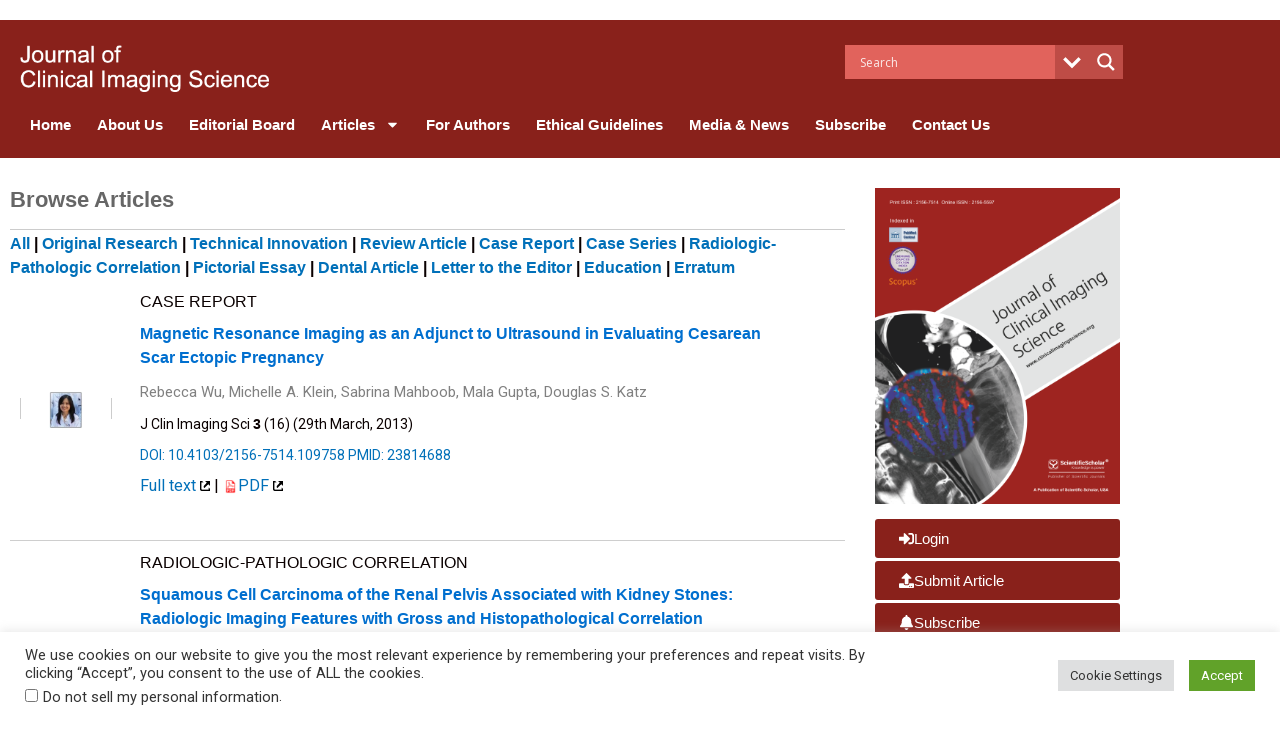

--- FILE ---
content_type: text/html; charset=UTF-8
request_url: https://clinicalimagingscience.org/2013/03/
body_size: 64805
content:
<!DOCTYPE html>
<html lang="en-US">
<head>
<meta charset="UTF-8">
<meta name="viewport" content="width=device-width, initial-scale=1">
	<link rel="profile" href="https://gmpg.org/xfn/11"> 
	<meta name='robots' content='noindex, follow' />
<!-- Global site tag (gtag.js) - Google Analytics 
<script async src="https://www.googletagmanager.com/gtag/js?id=UA-105612210-8"></script>
<script>
  window.dataLayer = window.dataLayer || [];
  function gtag(){dataLayer.push(arguments);}
  gtag('js', new Date());

  gtag('config', 'UA-105612210-8');
</script>
-->
<script type="text/javascript">
	var gaJsHost = (("https:" == document.location.protocol) ? "https://ssl." : "http://www.");
	document.write(unescape("%3Cscript src='" + gaJsHost + "google-analytics.com/ga.js' type='text/javascript'%3E%3C/script%3E"));
</script>

<script type="text/javascript">
	var pageTracker = _gat._getTracker("UA-105612210-8");
	pageTracker._trackPageview();
</script>
<link rel="stylesheet" href="/elements/css/common.css" type="text/css" media="all" />
<script data-ad-client="ca-pub-1653685318122392" async src="https://pagead2.googlesyndication.com/pagead/js/adsbygoogle.js"></script>

	<!-- This site is optimized with the Yoast SEO plugin v26.7 - https://yoast.com/wordpress/plugins/seo/ -->
	<title>March 2013 - Journal of Clinical Imaging Science</title>
	<meta property="og:locale" content="en_US" />
	<meta property="og:type" content="website" />
	<meta property="og:title" content="March 2013 - Journal of Clinical Imaging Science" />
	<meta property="og:url" content="https://clinicalimagingscience.org/2013/03/" />
	<meta property="og:site_name" content="Journal of Clinical Imaging Science" />
	<meta property="og:image" content="https://clinicalimagingscience.org/wp-content/uploads/sites/12/2019/07/cover.png" />
	<meta property="og:image:width" content="334" />
	<meta property="og:image:height" content="435" />
	<meta property="og:image:type" content="image/png" />
	<meta name="twitter:card" content="summary_large_image" />
	<meta name="twitter:site" content="@JClinImageSci" />
	<script type="application/ld+json" class="yoast-schema-graph">{"@context":"https://schema.org","@graph":[{"@type":"CollectionPage","@id":"https://clinicalimagingscience.org/2013/03/","url":"https://clinicalimagingscience.org/2013/03/","name":"March 2013 - Journal of Clinical Imaging Science","isPartOf":{"@id":"https://clinicalimagingscience.org/#website"},"inLanguage":"en-US"},{"@type":"WebSite","@id":"https://clinicalimagingscience.org/#website","url":"https://clinicalimagingscience.org/","name":"Journal of Clinical Imaging Science","description":"","publisher":{"@id":"https://clinicalimagingscience.org/#organization"},"potentialAction":[{"@type":"SearchAction","target":{"@type":"EntryPoint","urlTemplate":"https://clinicalimagingscience.org/?s={search_term_string}"},"query-input":{"@type":"PropertyValueSpecification","valueRequired":true,"valueName":"search_term_string"}}],"inLanguage":"en-US"},{"@type":"Organization","@id":"https://clinicalimagingscience.org/#organization","name":"Scientific Scholar LLC USA","url":"https://clinicalimagingscience.org/","logo":{"@type":"ImageObject","inLanguage":"en-US","@id":"https://clinicalimagingscience.org/#/schema/logo/image/","url":"https://clinicalimagingscience.org/wp-content/uploads/sites/12/2019/05/Logo-1.png","contentUrl":"https://clinicalimagingscience.org/wp-content/uploads/sites/12/2019/05/Logo-1.png","width":180,"height":51,"caption":"Scientific Scholar LLC USA"},"image":{"@id":"https://clinicalimagingscience.org/#/schema/logo/image/"},"sameAs":["https://www.facebook.com/Journal-of-Clinical-Imaging-Science-165363236948843","https://x.com/JClinImageSci","https://ca.linkedin.com/company/journal-of-clinical-imaging-science"]}]}</script>
	<!-- / Yoast SEO plugin. -->


<link rel='dns-prefetch' href='//www.google.com' />
<link rel='dns-prefetch' href='//fonts.googleapis.com' />
<link rel='dns-prefetch' href='//www.googletagmanager.com' />
<link rel="alternate" type="application/rss+xml" title="Journal of Clinical Imaging Science &raquo; Feed" href="https://clinicalimagingscience.org/feed/" />
<style id='wp-img-auto-sizes-contain-inline-css'>
img:is([sizes=auto i],[sizes^="auto," i]){contain-intrinsic-size:3000px 1500px}
/*# sourceURL=wp-img-auto-sizes-contain-inline-css */
</style>
<link rel='stylesheet' id='thickbox.css-css' href='https://clinicalimagingscience.org/wp-includes/js/thickbox/thickbox.css?ver=1.0' media='all' />
<link rel='stylesheet' id='formidable-css' href='https://clinicalimagingscience.org/wp-content/plugins/formidable/css/formidableforms12.css?ver=1141307' media='all' />
<link rel='stylesheet' id='astra-theme-css-css' href='https://clinicalimagingscience.org/wp-content/themes/astra/assets/css/minified/style.min.css?ver=4.12.0' media='all' />
<style id='astra-theme-css-inline-css'>
.ast-no-sidebar .entry-content .alignfull {margin-left: calc( -50vw + 50%);margin-right: calc( -50vw + 50%);max-width: 100vw;width: 100vw;}.ast-no-sidebar .entry-content .alignwide {margin-left: calc(-41vw + 50%);margin-right: calc(-41vw + 50%);max-width: unset;width: unset;}.ast-no-sidebar .entry-content .alignfull .alignfull,.ast-no-sidebar .entry-content .alignfull .alignwide,.ast-no-sidebar .entry-content .alignwide .alignfull,.ast-no-sidebar .entry-content .alignwide .alignwide,.ast-no-sidebar .entry-content .wp-block-column .alignfull,.ast-no-sidebar .entry-content .wp-block-column .alignwide{width: 100%;margin-left: auto;margin-right: auto;}.wp-block-gallery,.blocks-gallery-grid {margin: 0;}.wp-block-separator {max-width: 100px;}.wp-block-separator.is-style-wide,.wp-block-separator.is-style-dots {max-width: none;}.entry-content .has-2-columns .wp-block-column:first-child {padding-right: 10px;}.entry-content .has-2-columns .wp-block-column:last-child {padding-left: 10px;}@media (max-width: 782px) {.entry-content .wp-block-columns .wp-block-column {flex-basis: 100%;}.entry-content .has-2-columns .wp-block-column:first-child {padding-right: 0;}.entry-content .has-2-columns .wp-block-column:last-child {padding-left: 0;}}body .entry-content .wp-block-latest-posts {margin-left: 0;}body .entry-content .wp-block-latest-posts li {list-style: none;}.ast-no-sidebar .ast-container .entry-content .wp-block-latest-posts {margin-left: 0;}.ast-header-break-point .entry-content .alignwide {margin-left: auto;margin-right: auto;}.entry-content .blocks-gallery-item img {margin-bottom: auto;}.wp-block-pullquote {border-top: 4px solid #555d66;border-bottom: 4px solid #555d66;color: #40464d;}:root{--ast-post-nav-space:0;--ast-container-default-xlg-padding:6.67em;--ast-container-default-lg-padding:5.67em;--ast-container-default-slg-padding:4.34em;--ast-container-default-md-padding:3.34em;--ast-container-default-sm-padding:6.67em;--ast-container-default-xs-padding:2.4em;--ast-container-default-xxs-padding:1.4em;--ast-code-block-background:#EEEEEE;--ast-comment-inputs-background:#FAFAFA;--ast-normal-container-width:1200px;--ast-narrow-container-width:750px;--ast-blog-title-font-weight:normal;--ast-blog-meta-weight:inherit;--ast-global-color-primary:var(--ast-global-color-5);--ast-global-color-secondary:var(--ast-global-color-4);--ast-global-color-alternate-background:var(--ast-global-color-7);--ast-global-color-subtle-background:var(--ast-global-color-6);--ast-bg-style-guide:var( --ast-global-color-secondary,--ast-global-color-5 );--ast-shadow-style-guide:0px 0px 4px 0 #00000057;--ast-global-dark-bg-style:#fff;--ast-global-dark-lfs:#fbfbfb;--ast-widget-bg-color:#fafafa;--ast-wc-container-head-bg-color:#fbfbfb;--ast-title-layout-bg:#eeeeee;--ast-search-border-color:#e7e7e7;--ast-lifter-hover-bg:#e6e6e6;--ast-gallery-block-color:#000;--srfm-color-input-label:var(--ast-global-color-2);}html{font-size:100%;}a,.page-title{color:var(--ast-global-color-0);}a:hover,a:focus{color:var(--ast-global-color-1);}body,button,input,select,textarea,.ast-button,.ast-custom-button{font-family:'Roboto',sans-serif;font-weight:400;font-size:16px;font-size:1rem;line-height:var(--ast-body-line-height,1.5em);}blockquote{color:var(--ast-global-color-3);}p,.entry-content p{margin-bottom:0.5em;}.ast-site-identity .site-title a{color:var(--ast-global-color-2);}.site-title{font-size:35px;font-size:2.1875rem;display:block;}.site-header .site-description{font-size:15px;font-size:0.9375rem;display:none;}.entry-title{font-size:26px;font-size:1.625rem;}.archive .ast-article-post .ast-article-inner,.blog .ast-article-post .ast-article-inner,.archive .ast-article-post .ast-article-inner:hover,.blog .ast-article-post .ast-article-inner:hover{overflow:hidden;}h1,.entry-content :where(h1){font-size:25px;font-size:1.5625rem;line-height:1.4em;}h2,.entry-content :where(h2){font-size:22px;font-size:1.375rem;line-height:1.3em;}h3,.entry-content :where(h3){font-size:20px;font-size:1.25rem;line-height:1.3em;}h4,.entry-content :where(h4){font-size:18px;font-size:1.125rem;line-height:1.2em;}h5,.entry-content :where(h5){font-size:16px;font-size:1rem;line-height:1.2em;}h6,.entry-content :where(h6){font-size:14px;font-size:0.875rem;line-height:1.25em;}::selection{background-color:var(--ast-global-color-0);color:#ffffff;}body,h1,h2,h3,h4,h5,h6,.entry-title a,.entry-content :where(h1,h2,h3,h4,h5,h6){color:var(--ast-global-color-3);}.tagcloud a:hover,.tagcloud a:focus,.tagcloud a.current-item{color:#ffffff;border-color:var(--ast-global-color-0);background-color:var(--ast-global-color-0);}input:focus,input[type="text"]:focus,input[type="email"]:focus,input[type="url"]:focus,input[type="password"]:focus,input[type="reset"]:focus,input[type="search"]:focus,textarea:focus{border-color:var(--ast-global-color-0);}input[type="radio"]:checked,input[type=reset],input[type="checkbox"]:checked,input[type="checkbox"]:hover:checked,input[type="checkbox"]:focus:checked,input[type=range]::-webkit-slider-thumb{border-color:var(--ast-global-color-0);background-color:var(--ast-global-color-0);box-shadow:none;}.site-footer a:hover + .post-count,.site-footer a:focus + .post-count{background:var(--ast-global-color-0);border-color:var(--ast-global-color-0);}.single .nav-links .nav-previous,.single .nav-links .nav-next{color:var(--ast-global-color-0);}.entry-meta,.entry-meta *{line-height:1.45;color:var(--ast-global-color-0);}.entry-meta a:not(.ast-button):hover,.entry-meta a:not(.ast-button):hover *,.entry-meta a:not(.ast-button):focus,.entry-meta a:not(.ast-button):focus *,.page-links > .page-link,.page-links .page-link:hover,.post-navigation a:hover{color:var(--ast-global-color-1);}#cat option,.secondary .calendar_wrap thead a,.secondary .calendar_wrap thead a:visited{color:var(--ast-global-color-0);}.secondary .calendar_wrap #today,.ast-progress-val span{background:var(--ast-global-color-0);}.secondary a:hover + .post-count,.secondary a:focus + .post-count{background:var(--ast-global-color-0);border-color:var(--ast-global-color-0);}.calendar_wrap #today > a{color:#ffffff;}.page-links .page-link,.single .post-navigation a{color:var(--ast-global-color-0);}.ast-search-menu-icon .search-form button.search-submit{padding:0 4px;}.ast-search-menu-icon form.search-form{padding-right:0;}.ast-header-search .ast-search-menu-icon.ast-dropdown-active .search-form,.ast-header-search .ast-search-menu-icon.ast-dropdown-active .search-field:focus{transition:all 0.2s;}.search-form input.search-field:focus{outline:none;}.widget-title,.widget .wp-block-heading{font-size:22px;font-size:1.375rem;color:var(--ast-global-color-3);}.ast-search-menu-icon.slide-search a:focus-visible:focus-visible,.astra-search-icon:focus-visible,#close:focus-visible,a:focus-visible,.ast-menu-toggle:focus-visible,.site .skip-link:focus-visible,.wp-block-loginout input:focus-visible,.wp-block-search.wp-block-search__button-inside .wp-block-search__inside-wrapper,.ast-header-navigation-arrow:focus-visible,.woocommerce .wc-proceed-to-checkout > .checkout-button:focus-visible,.woocommerce .woocommerce-MyAccount-navigation ul li a:focus-visible,.ast-orders-table__row .ast-orders-table__cell:focus-visible,.woocommerce .woocommerce-order-details .order-again > .button:focus-visible,.woocommerce .woocommerce-message a.button.wc-forward:focus-visible,.woocommerce #minus_qty:focus-visible,.woocommerce #plus_qty:focus-visible,a#ast-apply-coupon:focus-visible,.woocommerce .woocommerce-info a:focus-visible,.woocommerce .astra-shop-summary-wrap a:focus-visible,.woocommerce a.wc-forward:focus-visible,#ast-apply-coupon:focus-visible,.woocommerce-js .woocommerce-mini-cart-item a.remove:focus-visible,#close:focus-visible,.button.search-submit:focus-visible,#search_submit:focus,.normal-search:focus-visible,.ast-header-account-wrap:focus-visible,.woocommerce .ast-on-card-button.ast-quick-view-trigger:focus,.astra-cart-drawer-close:focus,.ast-single-variation:focus,.ast-woocommerce-product-gallery__image:focus,.ast-button:focus,.woocommerce-product-gallery--with-images [data-controls="prev"]:focus-visible,.woocommerce-product-gallery--with-images [data-controls="next"]:focus-visible,.ast-builder-button-wrap:has(.ast-custom-button-link:focus),.ast-builder-button-wrap .ast-custom-button-link:focus{outline-style:dotted;outline-color:inherit;outline-width:thin;}input:focus,input[type="text"]:focus,input[type="email"]:focus,input[type="url"]:focus,input[type="password"]:focus,input[type="reset"]:focus,input[type="search"]:focus,input[type="number"]:focus,textarea:focus,.wp-block-search__input:focus,[data-section="section-header-mobile-trigger"] .ast-button-wrap .ast-mobile-menu-trigger-minimal:focus,.ast-mobile-popup-drawer.active .menu-toggle-close:focus,.woocommerce-ordering select.orderby:focus,#ast-scroll-top:focus,#coupon_code:focus,.woocommerce-page #comment:focus,.woocommerce #reviews #respond input#submit:focus,.woocommerce a.add_to_cart_button:focus,.woocommerce .button.single_add_to_cart_button:focus,.woocommerce .woocommerce-cart-form button:focus,.woocommerce .woocommerce-cart-form__cart-item .quantity .qty:focus,.woocommerce .woocommerce-billing-fields .woocommerce-billing-fields__field-wrapper .woocommerce-input-wrapper > .input-text:focus,.woocommerce #order_comments:focus,.woocommerce #place_order:focus,.woocommerce .woocommerce-address-fields .woocommerce-address-fields__field-wrapper .woocommerce-input-wrapper > .input-text:focus,.woocommerce .woocommerce-MyAccount-content form button:focus,.woocommerce .woocommerce-MyAccount-content .woocommerce-EditAccountForm .woocommerce-form-row .woocommerce-Input.input-text:focus,.woocommerce .ast-woocommerce-container .woocommerce-pagination ul.page-numbers li a:focus,body #content .woocommerce form .form-row .select2-container--default .select2-selection--single:focus,#ast-coupon-code:focus,.woocommerce.woocommerce-js .quantity input[type=number]:focus,.woocommerce-js .woocommerce-mini-cart-item .quantity input[type=number]:focus,.woocommerce p#ast-coupon-trigger:focus{border-style:dotted;border-color:inherit;border-width:thin;}input{outline:none;}.woocommerce-js input[type=text]:focus,.woocommerce-js input[type=email]:focus,.woocommerce-js textarea:focus,input[type=number]:focus,.comments-area textarea#comment:focus,.comments-area textarea#comment:active,.comments-area .ast-comment-formwrap input[type="text"]:focus,.comments-area .ast-comment-formwrap input[type="text"]:active{outline-style:unset;outline-color:inherit;outline-width:thin;}.main-header-menu .menu-link,.ast-header-custom-item a{color:var(--ast-global-color-3);}.main-header-menu .menu-item:hover > .menu-link,.main-header-menu .menu-item:hover > .ast-menu-toggle,.main-header-menu .ast-masthead-custom-menu-items a:hover,.main-header-menu .menu-item.focus > .menu-link,.main-header-menu .menu-item.focus > .ast-menu-toggle,.main-header-menu .current-menu-item > .menu-link,.main-header-menu .current-menu-ancestor > .menu-link,.main-header-menu .current-menu-item > .ast-menu-toggle,.main-header-menu .current-menu-ancestor > .ast-menu-toggle{color:var(--ast-global-color-0);}.header-main-layout-3 .ast-main-header-bar-alignment{margin-right:auto;}.header-main-layout-2 .site-header-section-left .ast-site-identity{text-align:left;}.site-logo-img img{ transition:all 0.2s linear;}body .ast-oembed-container *{position:absolute;top:0;width:100%;height:100%;left:0;}body .wp-block-embed-pocket-casts .ast-oembed-container *{position:unset;}.ast-header-break-point .ast-mobile-menu-buttons-minimal.menu-toggle{background:transparent;color:#eeee22;}.ast-header-break-point .ast-mobile-menu-buttons-outline.menu-toggle{background:transparent;border:1px solid #eeee22;color:#eeee22;}.ast-header-break-point .ast-mobile-menu-buttons-fill.menu-toggle{background:#eeee22;color:#000000;}.ast-single-post-featured-section + article {margin-top: 2em;}.site-content .ast-single-post-featured-section img {width: 100%;overflow: hidden;object-fit: cover;}.site > .ast-single-related-posts-container {margin-top: 0;}@media (min-width: 769px) {.ast-desktop .ast-container--narrow {max-width: var(--ast-narrow-container-width);margin: 0 auto;}}.ast-page-builder-template .hentry {margin: 0;}.ast-page-builder-template .site-content > .ast-container {max-width: 100%;padding: 0;}.ast-page-builder-template .site .site-content #primary {padding: 0;margin: 0;}.ast-page-builder-template .no-results {text-align: center;margin: 4em auto;}.ast-page-builder-template .ast-pagination {padding: 2em;}.ast-page-builder-template .entry-header.ast-no-title.ast-no-thumbnail {margin-top: 0;}.ast-page-builder-template .entry-header.ast-header-without-markup {margin-top: 0;margin-bottom: 0;}.ast-page-builder-template .entry-header.ast-no-title.ast-no-meta {margin-bottom: 0;}.ast-page-builder-template.single .post-navigation {padding-bottom: 2em;}.ast-page-builder-template.single-post .site-content > .ast-container {max-width: 100%;}.ast-page-builder-template .entry-header {margin-top: 4em;margin-left: auto;margin-right: auto;padding-left: 20px;padding-right: 20px;}.single.ast-page-builder-template .entry-header {padding-left: 20px;padding-right: 20px;}.ast-page-builder-template .ast-archive-description {margin: 4em auto 0;padding-left: 20px;padding-right: 20px;}.ast-page-builder-template.ast-no-sidebar .entry-content .alignwide {margin-left: 0;margin-right: 0;}.footer-adv .footer-adv-overlay{border-top-style:solid;border-top-color:#7a7a7a;}.wp-block-buttons.aligncenter{justify-content:center;}@media (max-width:782px){.entry-content .wp-block-columns .wp-block-column{margin-left:0px;}}.wp-block-image.aligncenter{margin-left:auto;margin-right:auto;}.wp-block-table.aligncenter{margin-left:auto;margin-right:auto;}.wp-block-buttons .wp-block-button.is-style-outline .wp-block-button__link.wp-element-button,.ast-outline-button,.wp-block-uagb-buttons-child .uagb-buttons-repeater.ast-outline-button{border-top-width:2px;border-right-width:2px;border-bottom-width:2px;border-left-width:2px;font-family:inherit;font-weight:inherit;line-height:1em;}.wp-block-button .wp-block-button__link.wp-element-button.is-style-outline:not(.has-background),.wp-block-button.is-style-outline>.wp-block-button__link.wp-element-button:not(.has-background),.ast-outline-button{background-color:transparent;}.entry-content[data-ast-blocks-layout] > figure{margin-bottom:1em;}.elementor-widget-container .elementor-loop-container .e-loop-item[data-elementor-type="loop-item"]{width:100%;}.review-rating{display:flex;align-items:center;order:2;}@media (max-width:768px){.ast-left-sidebar #content > .ast-container{display:flex;flex-direction:column-reverse;width:100%;}.ast-separate-container .ast-article-post,.ast-separate-container .ast-article-single{padding:1.5em 2.14em;}.ast-author-box img.avatar{margin:20px 0 0 0;}}@media (min-width:769px){.ast-separate-container.ast-right-sidebar #primary,.ast-separate-container.ast-left-sidebar #primary{border:0;}.search-no-results.ast-separate-container #primary{margin-bottom:4em;}}.menu-toggle,button,.ast-button,.ast-custom-button,.button,input#submit,input[type="button"],input[type="submit"],input[type="reset"]{color:#ffffff;border-color:var(--ast-global-color-0);background-color:var(--ast-global-color-0);padding-top:10px;padding-right:40px;padding-bottom:10px;padding-left:40px;font-family:inherit;font-weight:inherit;}button:focus,.menu-toggle:hover,button:hover,.ast-button:hover,.ast-custom-button:hover .button:hover,.ast-custom-button:hover,input[type=reset]:hover,input[type=reset]:focus,input#submit:hover,input#submit:focus,input[type="button"]:hover,input[type="button"]:focus,input[type="submit"]:hover,input[type="submit"]:focus{color:#ffffff;background-color:var(--ast-global-color-1);border-color:var(--ast-global-color-1);}@media (max-width:768px){.ast-mobile-header-stack .main-header-bar .ast-search-menu-icon{display:inline-block;}.ast-header-break-point.ast-header-custom-item-outside .ast-mobile-header-stack .main-header-bar .ast-search-icon{margin:0;}.ast-comment-avatar-wrap img{max-width:2.5em;}.ast-comment-meta{padding:0 1.8888em 1.3333em;}.ast-separate-container .ast-comment-list li.depth-1{padding:1.5em 2.14em;}.ast-separate-container .comment-respond{padding:2em 2.14em;}}@media (min-width:544px){.ast-container{max-width:100%;}}@media (max-width:544px){.ast-separate-container .ast-article-post,.ast-separate-container .ast-article-single,.ast-separate-container .comments-title,.ast-separate-container .ast-archive-description{padding:1.5em 1em;}.ast-separate-container #content .ast-container{padding-left:0.54em;padding-right:0.54em;}.ast-separate-container .ast-comment-list .bypostauthor{padding:.5em;}.ast-search-menu-icon.ast-dropdown-active .search-field{width:170px;}.site-branding img,.site-header .site-logo-img .custom-logo-link img{max-width:100%;}} #ast-mobile-header .ast-site-header-cart-li a{pointer-events:none;}.ast-no-sidebar.ast-separate-container .entry-content .alignfull {margin-left: -6.67em;margin-right: -6.67em;width: auto;}@media (max-width: 1200px) {.ast-no-sidebar.ast-separate-container .entry-content .alignfull {margin-left: -2.4em;margin-right: -2.4em;}}@media (max-width: 768px) {.ast-no-sidebar.ast-separate-container .entry-content .alignfull {margin-left: -2.14em;margin-right: -2.14em;}}@media (max-width: 544px) {.ast-no-sidebar.ast-separate-container .entry-content .alignfull {margin-left: -1em;margin-right: -1em;}}.ast-no-sidebar.ast-separate-container .entry-content .alignwide {margin-left: -20px;margin-right: -20px;}.ast-no-sidebar.ast-separate-container .entry-content .wp-block-column .alignfull,.ast-no-sidebar.ast-separate-container .entry-content .wp-block-column .alignwide {margin-left: auto;margin-right: auto;width: 100%;}@media (max-width:768px){.site-title{display:block;}.site-header .site-description{display:none;}h1,.entry-content :where(h1){font-size:30px;}h2,.entry-content :where(h2){font-size:25px;}h3,.entry-content :where(h3){font-size:20px;}.astra-logo-svg{width:0px;}header .custom-logo-link img,.ast-header-break-point .site-logo-img .custom-mobile-logo-link img{max-width:0px;width:0px;}}@media (max-width:544px){.site-title{display:block;}.site-header .site-description{display:none;}h1,.entry-content :where(h1){font-size:30px;}h2,.entry-content :where(h2){font-size:25px;}h3,.entry-content :where(h3){font-size:20px;}}@media (max-width:768px){html{font-size:91.2%;}}@media (max-width:544px){html{font-size:91.2%;}}@media (min-width:769px){.ast-container{max-width:1240px;}}@font-face {font-family: "Astra";src: url(https://clinicalimagingscience.org/wp-content/themes/astra/assets/fonts/astra.woff) format("woff"),url(https://clinicalimagingscience.org/wp-content/themes/astra/assets/fonts/astra.ttf) format("truetype"),url(https://clinicalimagingscience.org/wp-content/themes/astra/assets/fonts/astra.svg#astra) format("svg");font-weight: normal;font-style: normal;font-display: fallback;}@media (max-width:921px) {.main-header-bar .main-header-bar-navigation{display:none;}}.ast-blog-layout-classic-grid .ast-article-inner{box-shadow:0px 6px 15px -2px rgba(16,24,40,0.05);}.ast-separate-container .ast-blog-layout-classic-grid .ast-article-inner,.ast-plain-container .ast-blog-layout-classic-grid .ast-article-inner{height:100%;}.ast-blog-layout-6-grid .ast-blog-featured-section:before { content: ""; }.cat-links.badge a,.tags-links.badge a {padding: 4px 8px;border-radius: 3px;font-weight: 400;}.cat-links.underline a,.tags-links.underline a{text-decoration: underline;}.ast-desktop .main-header-menu.submenu-with-border .sub-menu,.ast-desktop .main-header-menu.submenu-with-border .astra-full-megamenu-wrapper{border-color:var(--ast-global-color-0);}.ast-desktop .main-header-menu.submenu-with-border .sub-menu{border-top-width:2px;border-style:solid;}.ast-desktop .main-header-menu.submenu-with-border .sub-menu .sub-menu{top:-2px;}.ast-desktop .main-header-menu.submenu-with-border .sub-menu .menu-link,.ast-desktop .main-header-menu.submenu-with-border .children .menu-link{border-bottom-width:0px;border-style:solid;border-color:#eaeaea;}@media (min-width:769px){.main-header-menu .sub-menu .menu-item.ast-left-align-sub-menu:hover > .sub-menu,.main-header-menu .sub-menu .menu-item.ast-left-align-sub-menu.focus > .sub-menu{margin-left:-0px;}}.ast-small-footer{border-top-style:solid;border-top-width:1px;border-top-color:#7a7a7a;}.ast-small-footer-wrap{text-align:center;}.site .comments-area{padding-bottom:3em;}.ast-header-break-point.ast-header-custom-item-inside .main-header-bar .main-header-bar-navigation .ast-search-icon {display: none;}.ast-header-break-point.ast-header-custom-item-inside .main-header-bar .ast-search-menu-icon .search-form {padding: 0;display: block;overflow: hidden;}.ast-header-break-point .ast-header-custom-item .widget:last-child {margin-bottom: 1em;}.ast-header-custom-item .widget {margin: 0.5em;display: inline-block;vertical-align: middle;}.ast-header-custom-item .widget p {margin-bottom: 0;}.ast-header-custom-item .widget li {width: auto;}.ast-header-custom-item-inside .button-custom-menu-item .menu-link {display: none;}.ast-header-custom-item-inside.ast-header-break-point .button-custom-menu-item .ast-custom-button-link {display: none;}.ast-header-custom-item-inside.ast-header-break-point .button-custom-menu-item .menu-link {display: block;}.ast-header-break-point.ast-header-custom-item-outside .main-header-bar .ast-search-icon {margin-right: 1em;}.ast-header-break-point.ast-header-custom-item-inside .main-header-bar .ast-search-menu-icon .search-field,.ast-header-break-point.ast-header-custom-item-inside .main-header-bar .ast-search-menu-icon.ast-inline-search .search-field {width: 100%;padding-right: 5.5em;}.ast-header-break-point.ast-header-custom-item-inside .main-header-bar .ast-search-menu-icon .search-submit {display: block;position: absolute;height: 100%;top: 0;right: 0;padding: 0 1em;border-radius: 0;}.ast-header-break-point .ast-header-custom-item .ast-masthead-custom-menu-items {padding-left: 20px;padding-right: 20px;margin-bottom: 1em;margin-top: 1em;}.ast-header-custom-item-inside.ast-header-break-point .button-custom-menu-item {padding-left: 0;padding-right: 0;margin-top: 0;margin-bottom: 0;}.astra-icon-down_arrow::after {content: "\e900";font-family: Astra;}.astra-icon-close::after {content: "\e5cd";font-family: Astra;}.astra-icon-drag_handle::after {content: "\e25d";font-family: Astra;}.astra-icon-format_align_justify::after {content: "\e235";font-family: Astra;}.astra-icon-menu::after {content: "\e5d2";font-family: Astra;}.astra-icon-reorder::after {content: "\e8fe";font-family: Astra;}.astra-icon-search::after {content: "\e8b6";font-family: Astra;}.astra-icon-zoom_in::after {content: "\e56b";font-family: Astra;}.astra-icon-check-circle::after {content: "\e901";font-family: Astra;}.astra-icon-shopping-cart::after {content: "\f07a";font-family: Astra;}.astra-icon-shopping-bag::after {content: "\f290";font-family: Astra;}.astra-icon-shopping-basket::after {content: "\f291";font-family: Astra;}.astra-icon-circle-o::after {content: "\e903";font-family: Astra;}.astra-icon-certificate::after {content: "\e902";font-family: Astra;}blockquote {padding: 1.2em;}:root .has-ast-global-color-0-color{color:var(--ast-global-color-0);}:root .has-ast-global-color-0-background-color{background-color:var(--ast-global-color-0);}:root .wp-block-button .has-ast-global-color-0-color{color:var(--ast-global-color-0);}:root .wp-block-button .has-ast-global-color-0-background-color{background-color:var(--ast-global-color-0);}:root .has-ast-global-color-1-color{color:var(--ast-global-color-1);}:root .has-ast-global-color-1-background-color{background-color:var(--ast-global-color-1);}:root .wp-block-button .has-ast-global-color-1-color{color:var(--ast-global-color-1);}:root .wp-block-button .has-ast-global-color-1-background-color{background-color:var(--ast-global-color-1);}:root .has-ast-global-color-2-color{color:var(--ast-global-color-2);}:root .has-ast-global-color-2-background-color{background-color:var(--ast-global-color-2);}:root .wp-block-button .has-ast-global-color-2-color{color:var(--ast-global-color-2);}:root .wp-block-button .has-ast-global-color-2-background-color{background-color:var(--ast-global-color-2);}:root .has-ast-global-color-3-color{color:var(--ast-global-color-3);}:root .has-ast-global-color-3-background-color{background-color:var(--ast-global-color-3);}:root .wp-block-button .has-ast-global-color-3-color{color:var(--ast-global-color-3);}:root .wp-block-button .has-ast-global-color-3-background-color{background-color:var(--ast-global-color-3);}:root .has-ast-global-color-4-color{color:var(--ast-global-color-4);}:root .has-ast-global-color-4-background-color{background-color:var(--ast-global-color-4);}:root .wp-block-button .has-ast-global-color-4-color{color:var(--ast-global-color-4);}:root .wp-block-button .has-ast-global-color-4-background-color{background-color:var(--ast-global-color-4);}:root .has-ast-global-color-5-color{color:var(--ast-global-color-5);}:root .has-ast-global-color-5-background-color{background-color:var(--ast-global-color-5);}:root .wp-block-button .has-ast-global-color-5-color{color:var(--ast-global-color-5);}:root .wp-block-button .has-ast-global-color-5-background-color{background-color:var(--ast-global-color-5);}:root .has-ast-global-color-6-color{color:var(--ast-global-color-6);}:root .has-ast-global-color-6-background-color{background-color:var(--ast-global-color-6);}:root .wp-block-button .has-ast-global-color-6-color{color:var(--ast-global-color-6);}:root .wp-block-button .has-ast-global-color-6-background-color{background-color:var(--ast-global-color-6);}:root .has-ast-global-color-7-color{color:var(--ast-global-color-7);}:root .has-ast-global-color-7-background-color{background-color:var(--ast-global-color-7);}:root .wp-block-button .has-ast-global-color-7-color{color:var(--ast-global-color-7);}:root .wp-block-button .has-ast-global-color-7-background-color{background-color:var(--ast-global-color-7);}:root .has-ast-global-color-8-color{color:var(--ast-global-color-8);}:root .has-ast-global-color-8-background-color{background-color:var(--ast-global-color-8);}:root .wp-block-button .has-ast-global-color-8-color{color:var(--ast-global-color-8);}:root .wp-block-button .has-ast-global-color-8-background-color{background-color:var(--ast-global-color-8);}:root{--ast-global-color-0:#0170B9;--ast-global-color-1:#3a3a3a;--ast-global-color-2:#3a3a3a;--ast-global-color-3:#4B4F58;--ast-global-color-4:#F5F5F5;--ast-global-color-5:#FFFFFF;--ast-global-color-6:#E5E5E5;--ast-global-color-7:#424242;--ast-global-color-8:#000000;}:root {--ast-border-color : #dddddd;}.ast-archive-entry-banner {-js-display: flex;display: flex;flex-direction: column;justify-content: center;text-align: center;position: relative;background: var(--ast-title-layout-bg);}.ast-archive-entry-banner[data-banner-width-type="custom"] {margin: 0 auto;width: 100%;}.ast-archive-entry-banner[data-banner-layout="layout-1"] {background: inherit;padding: 20px 0;text-align: left;}body.archive .ast-archive-description{max-width:1200px;width:100%;text-align:left;padding-top:3em;padding-right:3em;padding-bottom:3em;padding-left:3em;}body.archive .ast-archive-description .ast-archive-title,body.archive .ast-archive-description .ast-archive-title *{font-size:40px;font-size:2.5rem;}body.archive .ast-archive-description > *:not(:last-child){margin-bottom:10px;}@media (max-width:768px){body.archive .ast-archive-description{text-align:left;}}@media (max-width:544px){body.archive .ast-archive-description{text-align:left;}}.ast-breadcrumbs .trail-browse,.ast-breadcrumbs .trail-items,.ast-breadcrumbs .trail-items li{display:inline-block;margin:0;padding:0;border:none;background:inherit;text-indent:0;text-decoration:none;}.ast-breadcrumbs .trail-browse{font-size:inherit;font-style:inherit;font-weight:inherit;color:inherit;}.ast-breadcrumbs .trail-items{list-style:none;}.trail-items li::after{padding:0 0.3em;content:"\00bb";}.trail-items li:last-of-type::after{display:none;}h1,h2,h3,h4,h5,h6,.entry-content :where(h1,h2,h3,h4,h5,h6){color:var(--ast-global-color-2);}.elementor-posts-container [CLASS*="ast-width-"]{width:100%;}.elementor-template-full-width .ast-container{display:block;}.elementor-screen-only,.screen-reader-text,.screen-reader-text span,.ui-helper-hidden-accessible{top:0 !important;}@media (max-width:544px){.elementor-element .elementor-wc-products .woocommerce[class*="columns-"] ul.products li.product{width:auto;margin:0;}.elementor-element .woocommerce .woocommerce-result-count{float:none;}}.ast-header-break-point .main-header-bar{border-bottom-width:0;}@media (min-width:769px){.main-header-bar{border-bottom-width:0;}}.main-header-menu .menu-item, #astra-footer-menu .menu-item, .main-header-bar .ast-masthead-custom-menu-items{-js-display:flex;display:flex;-webkit-box-pack:center;-webkit-justify-content:center;-moz-box-pack:center;-ms-flex-pack:center;justify-content:center;-webkit-box-orient:vertical;-webkit-box-direction:normal;-webkit-flex-direction:column;-moz-box-orient:vertical;-moz-box-direction:normal;-ms-flex-direction:column;flex-direction:column;}.main-header-menu > .menu-item > .menu-link, #astra-footer-menu > .menu-item > .menu-link{height:100%;-webkit-box-align:center;-webkit-align-items:center;-moz-box-align:center;-ms-flex-align:center;align-items:center;-js-display:flex;display:flex;}.ast-primary-menu-disabled .main-header-bar .ast-masthead-custom-menu-items{flex:unset;}.header-main-layout-1 .ast-flex.main-header-container, .header-main-layout-3 .ast-flex.main-header-container{-webkit-align-content:center;-ms-flex-line-pack:center;align-content:center;-webkit-box-align:center;-webkit-align-items:center;-moz-box-align:center;-ms-flex-align:center;align-items:center;}.main-header-menu .sub-menu .menu-item.menu-item-has-children > .menu-link:after{position:absolute;right:1em;top:50%;transform:translate(0,-50%) rotate(270deg);}.ast-header-break-point .main-header-bar .main-header-bar-navigation .page_item_has_children > .ast-menu-toggle::before, .ast-header-break-point .main-header-bar .main-header-bar-navigation .menu-item-has-children > .ast-menu-toggle::before, .ast-mobile-popup-drawer .main-header-bar-navigation .menu-item-has-children>.ast-menu-toggle::before, .ast-header-break-point .ast-mobile-header-wrap .main-header-bar-navigation .menu-item-has-children > .ast-menu-toggle::before{font-weight:bold;content:"\e900";font-family:Astra;text-decoration:inherit;display:inline-block;}.ast-header-break-point .main-navigation ul.sub-menu .menu-item .menu-link:before{content:"\e900";font-family:Astra;font-size:.65em;text-decoration:inherit;display:inline-block;transform:translate(0, -2px) rotateZ(270deg);margin-right:5px;}.widget_search .search-form:after{font-family:Astra;font-size:1.2em;font-weight:normal;content:"\e8b6";position:absolute;top:50%;right:15px;transform:translate(0, -50%);}.astra-search-icon::before{content:"\e8b6";font-family:Astra;font-style:normal;font-weight:normal;text-decoration:inherit;text-align:center;-webkit-font-smoothing:antialiased;-moz-osx-font-smoothing:grayscale;z-index:3;}.main-header-bar .main-header-bar-navigation .page_item_has_children > a:after, .main-header-bar .main-header-bar-navigation .menu-item-has-children > a:after, .menu-item-has-children .ast-header-navigation-arrow:after{content:"\e900";display:inline-block;font-family:Astra;font-size:.6rem;font-weight:bold;text-rendering:auto;-webkit-font-smoothing:antialiased;-moz-osx-font-smoothing:grayscale;margin-left:10px;line-height:normal;}.menu-item-has-children .sub-menu .ast-header-navigation-arrow:after{margin-left:0;}.ast-mobile-popup-drawer .main-header-bar-navigation .ast-submenu-expanded>.ast-menu-toggle::before{transform:rotateX(180deg);}.ast-header-break-point .main-header-bar-navigation .menu-item-has-children > .menu-link:after{display:none;}@media (min-width:769px){.ast-builder-menu .main-navigation > ul > li:last-child a{margin-right:0;}}.ast-separate-container .ast-article-inner{background-color:transparent;background-image:none;}.ast-separate-container .ast-article-post{background-color:var(--ast-global-color-5);}@media (max-width:768px){.ast-separate-container .ast-article-post{background-color:var(--ast-global-color-5);}}@media (max-width:544px){.ast-separate-container .ast-article-post{background-color:var(--ast-global-color-5);}}.ast-separate-container .ast-article-single:not(.ast-related-post), .woocommerce.ast-separate-container .ast-woocommerce-container, .ast-separate-container .error-404, .ast-separate-container .no-results, .single.ast-separate-container  .ast-author-meta, .ast-separate-container .related-posts-title-wrapper, .ast-separate-container .comments-count-wrapper, .ast-box-layout.ast-plain-container .site-content, .ast-padded-layout.ast-plain-container .site-content, .ast-separate-container .ast-archive-description, .ast-separate-container .comments-area .comment-respond, .ast-separate-container .comments-area .ast-comment-list li, .ast-separate-container .comments-area .comments-title{background-color:var(--ast-global-color-5);}@media (max-width:768px){.ast-separate-container .ast-article-single:not(.ast-related-post), .woocommerce.ast-separate-container .ast-woocommerce-container, .ast-separate-container .error-404, .ast-separate-container .no-results, .single.ast-separate-container  .ast-author-meta, .ast-separate-container .related-posts-title-wrapper, .ast-separate-container .comments-count-wrapper, .ast-box-layout.ast-plain-container .site-content, .ast-padded-layout.ast-plain-container .site-content, .ast-separate-container .ast-archive-description{background-color:var(--ast-global-color-5);}}@media (max-width:544px){.ast-separate-container .ast-article-single:not(.ast-related-post), .woocommerce.ast-separate-container .ast-woocommerce-container, .ast-separate-container .error-404, .ast-separate-container .no-results, .single.ast-separate-container  .ast-author-meta, .ast-separate-container .related-posts-title-wrapper, .ast-separate-container .comments-count-wrapper, .ast-box-layout.ast-plain-container .site-content, .ast-padded-layout.ast-plain-container .site-content, .ast-separate-container .ast-archive-description{background-color:var(--ast-global-color-5);}}.ast-separate-container.ast-two-container #secondary .widget{background-color:var(--ast-global-color-5);}@media (max-width:768px){.ast-separate-container.ast-two-container #secondary .widget{background-color:var(--ast-global-color-5);}}@media (max-width:544px){.ast-separate-container.ast-two-container #secondary .widget{background-color:var(--ast-global-color-5);}}:root{--e-global-color-astglobalcolor0:#0170B9;--e-global-color-astglobalcolor1:#3a3a3a;--e-global-color-astglobalcolor2:#3a3a3a;--e-global-color-astglobalcolor3:#4B4F58;--e-global-color-astglobalcolor4:#F5F5F5;--e-global-color-astglobalcolor5:#FFFFFF;--e-global-color-astglobalcolor6:#E5E5E5;--e-global-color-astglobalcolor7:#424242;--e-global-color-astglobalcolor8:#000000;}
/*# sourceURL=astra-theme-css-inline-css */
</style>
<link rel='stylesheet' id='astra-google-fonts-css' href='https://fonts.googleapis.com/css?family=Roboto%3A400%2C&#038;display=fallback&#038;ver=4.12.0' media='all' />
<link rel='stylesheet' id='wp-block-library-css' href='https://clinicalimagingscience.org/wp-includes/css/dist/block-library/style.min.css?ver=b79af76211e2915708cc0f3e54321d91' media='all' />
<link rel='stylesheet' id='single-testimonial-block-css' href='https://clinicalimagingscience.org/wp-content/plugins/easy-testimonials/blocks/single-testimonial/style.css?ver=1678425184' media='all' />
<link rel='stylesheet' id='random-testimonial-block-css' href='https://clinicalimagingscience.org/wp-content/plugins/easy-testimonials/blocks/random-testimonial/style.css?ver=1678425184' media='all' />
<link rel='stylesheet' id='testimonials-list-block-css' href='https://clinicalimagingscience.org/wp-content/plugins/easy-testimonials/blocks/testimonials-list/style.css?ver=1678425184' media='all' />
<link rel='stylesheet' id='testimonials-cycle-block-css' href='https://clinicalimagingscience.org/wp-content/plugins/easy-testimonials/blocks/testimonials-cycle/style.css?ver=1678425184' media='all' />
<link rel='stylesheet' id='testimonials-grid-block-css' href='https://clinicalimagingscience.org/wp-content/plugins/easy-testimonials/blocks/testimonials-grid/style.css?ver=1678425184' media='all' />
<style id='js-archive-list-archive-widget-style-inline-css'>
/*!***************************************************************************************************************************************************************************************************************************************!*\
  !*** css ./node_modules/css-loader/dist/cjs.js??ruleSet[1].rules[4].use[1]!./node_modules/postcss-loader/dist/cjs.js??ruleSet[1].rules[4].use[2]!./node_modules/sass-loader/dist/cjs.js??ruleSet[1].rules[4].use[3]!./src/style.scss ***!
  \***************************************************************************************************************************************************************************************************************************************/
@charset "UTF-8";
/**
 * The following styles get applied both on the front of your site
 * and in the editor.
 *
 * Replace them with your own styles or remove the file completely.
 */
.js-archive-list a,
.js-archive-list a:focus,
.js-archive-list a:hover {
  text-decoration: none;
}
.js-archive-list .loading {
  display: inline-block;
  padding-left: 5px;
  vertical-align: middle;
  width: 25px;
}
.jal-hide {
  display: none;
}
.widget_jaw_widget ul.jaw_widget,
ul.jaw_widget ul,
body .wp-block-js-archive-list-archive-widget ul.jaw_widget,
body .wp-block-js-archive-list-archive-widget ul.jaw_widget ul,
body ul.jaw_widget {
  list-style: none;
  margin-left: 0;
  padding-left: 0;
}
.widget_jaw_widget ul.jaw_widget li,
.wp-block-js-archive-list-archive-widget ul.jaw_widget li,
.jaw_widget ul li {
  padding-left: 1rem;
  list-style: none;
}
.widget_jaw_widget ul.jaw_widget li::before,
.wp-block-js-archive-list-archive-widget ul.jaw_widget li::before,
.jaw_widget ul li::before {
  content: "";
}
.widget_jaw_widget ul.jaw_widget li .post-date::before,
.wp-block-js-archive-list-archive-widget ul.jaw_widget li .post-date::before,
.jaw_widget ul li .post-date::before {
  content: "—";
  padding-right: 5px;
}
.widget_jaw_widget ul.jaw_widget li .post-date,
.wp-block-js-archive-list-archive-widget ul.jaw_widget li .post-date,
.jaw_widget ul li .post-date {
  padding-left: 5px;
}
/** Bullet's padding **/
.jaw_symbol {
  margin-right: 0.5rem;
}

/*# sourceMappingURL=style-index.css.map*/
/*# sourceURL=https://clinicalimagingscience.org/wp-content/plugins/jquery-archive-list-widget/build/style-index.css */
</style>
<style id='global-styles-inline-css'>
:root{--wp--preset--aspect-ratio--square: 1;--wp--preset--aspect-ratio--4-3: 4/3;--wp--preset--aspect-ratio--3-4: 3/4;--wp--preset--aspect-ratio--3-2: 3/2;--wp--preset--aspect-ratio--2-3: 2/3;--wp--preset--aspect-ratio--16-9: 16/9;--wp--preset--aspect-ratio--9-16: 9/16;--wp--preset--color--black: #000000;--wp--preset--color--cyan-bluish-gray: #abb8c3;--wp--preset--color--white: #ffffff;--wp--preset--color--pale-pink: #f78da7;--wp--preset--color--vivid-red: #cf2e2e;--wp--preset--color--luminous-vivid-orange: #ff6900;--wp--preset--color--luminous-vivid-amber: #fcb900;--wp--preset--color--light-green-cyan: #7bdcb5;--wp--preset--color--vivid-green-cyan: #00d084;--wp--preset--color--pale-cyan-blue: #8ed1fc;--wp--preset--color--vivid-cyan-blue: #0693e3;--wp--preset--color--vivid-purple: #9b51e0;--wp--preset--color--ast-global-color-0: var(--ast-global-color-0);--wp--preset--color--ast-global-color-1: var(--ast-global-color-1);--wp--preset--color--ast-global-color-2: var(--ast-global-color-2);--wp--preset--color--ast-global-color-3: var(--ast-global-color-3);--wp--preset--color--ast-global-color-4: var(--ast-global-color-4);--wp--preset--color--ast-global-color-5: var(--ast-global-color-5);--wp--preset--color--ast-global-color-6: var(--ast-global-color-6);--wp--preset--color--ast-global-color-7: var(--ast-global-color-7);--wp--preset--color--ast-global-color-8: var(--ast-global-color-8);--wp--preset--gradient--vivid-cyan-blue-to-vivid-purple: linear-gradient(135deg,rgb(6,147,227) 0%,rgb(155,81,224) 100%);--wp--preset--gradient--light-green-cyan-to-vivid-green-cyan: linear-gradient(135deg,rgb(122,220,180) 0%,rgb(0,208,130) 100%);--wp--preset--gradient--luminous-vivid-amber-to-luminous-vivid-orange: linear-gradient(135deg,rgb(252,185,0) 0%,rgb(255,105,0) 100%);--wp--preset--gradient--luminous-vivid-orange-to-vivid-red: linear-gradient(135deg,rgb(255,105,0) 0%,rgb(207,46,46) 100%);--wp--preset--gradient--very-light-gray-to-cyan-bluish-gray: linear-gradient(135deg,rgb(238,238,238) 0%,rgb(169,184,195) 100%);--wp--preset--gradient--cool-to-warm-spectrum: linear-gradient(135deg,rgb(74,234,220) 0%,rgb(151,120,209) 20%,rgb(207,42,186) 40%,rgb(238,44,130) 60%,rgb(251,105,98) 80%,rgb(254,248,76) 100%);--wp--preset--gradient--blush-light-purple: linear-gradient(135deg,rgb(255,206,236) 0%,rgb(152,150,240) 100%);--wp--preset--gradient--blush-bordeaux: linear-gradient(135deg,rgb(254,205,165) 0%,rgb(254,45,45) 50%,rgb(107,0,62) 100%);--wp--preset--gradient--luminous-dusk: linear-gradient(135deg,rgb(255,203,112) 0%,rgb(199,81,192) 50%,rgb(65,88,208) 100%);--wp--preset--gradient--pale-ocean: linear-gradient(135deg,rgb(255,245,203) 0%,rgb(182,227,212) 50%,rgb(51,167,181) 100%);--wp--preset--gradient--electric-grass: linear-gradient(135deg,rgb(202,248,128) 0%,rgb(113,206,126) 100%);--wp--preset--gradient--midnight: linear-gradient(135deg,rgb(2,3,129) 0%,rgb(40,116,252) 100%);--wp--preset--font-size--small: 13px;--wp--preset--font-size--medium: 20px;--wp--preset--font-size--large: 36px;--wp--preset--font-size--x-large: 42px;--wp--preset--spacing--20: 0.44rem;--wp--preset--spacing--30: 0.67rem;--wp--preset--spacing--40: 1rem;--wp--preset--spacing--50: 1.5rem;--wp--preset--spacing--60: 2.25rem;--wp--preset--spacing--70: 3.38rem;--wp--preset--spacing--80: 5.06rem;--wp--preset--shadow--natural: 6px 6px 9px rgba(0, 0, 0, 0.2);--wp--preset--shadow--deep: 12px 12px 50px rgba(0, 0, 0, 0.4);--wp--preset--shadow--sharp: 6px 6px 0px rgba(0, 0, 0, 0.2);--wp--preset--shadow--outlined: 6px 6px 0px -3px rgb(255, 255, 255), 6px 6px rgb(0, 0, 0);--wp--preset--shadow--crisp: 6px 6px 0px rgb(0, 0, 0);}:root { --wp--style--global--content-size: var(--wp--custom--ast-content-width-size);--wp--style--global--wide-size: var(--wp--custom--ast-wide-width-size); }:where(body) { margin: 0; }.wp-site-blocks > .alignleft { float: left; margin-right: 2em; }.wp-site-blocks > .alignright { float: right; margin-left: 2em; }.wp-site-blocks > .aligncenter { justify-content: center; margin-left: auto; margin-right: auto; }:where(.wp-site-blocks) > * { margin-block-start: 24px; margin-block-end: 0; }:where(.wp-site-blocks) > :first-child { margin-block-start: 0; }:where(.wp-site-blocks) > :last-child { margin-block-end: 0; }:root { --wp--style--block-gap: 24px; }:root :where(.is-layout-flow) > :first-child{margin-block-start: 0;}:root :where(.is-layout-flow) > :last-child{margin-block-end: 0;}:root :where(.is-layout-flow) > *{margin-block-start: 24px;margin-block-end: 0;}:root :where(.is-layout-constrained) > :first-child{margin-block-start: 0;}:root :where(.is-layout-constrained) > :last-child{margin-block-end: 0;}:root :where(.is-layout-constrained) > *{margin-block-start: 24px;margin-block-end: 0;}:root :where(.is-layout-flex){gap: 24px;}:root :where(.is-layout-grid){gap: 24px;}.is-layout-flow > .alignleft{float: left;margin-inline-start: 0;margin-inline-end: 2em;}.is-layout-flow > .alignright{float: right;margin-inline-start: 2em;margin-inline-end: 0;}.is-layout-flow > .aligncenter{margin-left: auto !important;margin-right: auto !important;}.is-layout-constrained > .alignleft{float: left;margin-inline-start: 0;margin-inline-end: 2em;}.is-layout-constrained > .alignright{float: right;margin-inline-start: 2em;margin-inline-end: 0;}.is-layout-constrained > .aligncenter{margin-left: auto !important;margin-right: auto !important;}.is-layout-constrained > :where(:not(.alignleft):not(.alignright):not(.alignfull)){max-width: var(--wp--style--global--content-size);margin-left: auto !important;margin-right: auto !important;}.is-layout-constrained > .alignwide{max-width: var(--wp--style--global--wide-size);}body .is-layout-flex{display: flex;}.is-layout-flex{flex-wrap: wrap;align-items: center;}.is-layout-flex > :is(*, div){margin: 0;}body .is-layout-grid{display: grid;}.is-layout-grid > :is(*, div){margin: 0;}body{padding-top: 0px;padding-right: 0px;padding-bottom: 0px;padding-left: 0px;}a:where(:not(.wp-element-button)){text-decoration: none;}:root :where(.wp-element-button, .wp-block-button__link){background-color: #32373c;border-width: 0;color: #fff;font-family: inherit;font-size: inherit;font-style: inherit;font-weight: inherit;letter-spacing: inherit;line-height: inherit;padding-top: calc(0.667em + 2px);padding-right: calc(1.333em + 2px);padding-bottom: calc(0.667em + 2px);padding-left: calc(1.333em + 2px);text-decoration: none;text-transform: inherit;}.has-black-color{color: var(--wp--preset--color--black) !important;}.has-cyan-bluish-gray-color{color: var(--wp--preset--color--cyan-bluish-gray) !important;}.has-white-color{color: var(--wp--preset--color--white) !important;}.has-pale-pink-color{color: var(--wp--preset--color--pale-pink) !important;}.has-vivid-red-color{color: var(--wp--preset--color--vivid-red) !important;}.has-luminous-vivid-orange-color{color: var(--wp--preset--color--luminous-vivid-orange) !important;}.has-luminous-vivid-amber-color{color: var(--wp--preset--color--luminous-vivid-amber) !important;}.has-light-green-cyan-color{color: var(--wp--preset--color--light-green-cyan) !important;}.has-vivid-green-cyan-color{color: var(--wp--preset--color--vivid-green-cyan) !important;}.has-pale-cyan-blue-color{color: var(--wp--preset--color--pale-cyan-blue) !important;}.has-vivid-cyan-blue-color{color: var(--wp--preset--color--vivid-cyan-blue) !important;}.has-vivid-purple-color{color: var(--wp--preset--color--vivid-purple) !important;}.has-ast-global-color-0-color{color: var(--wp--preset--color--ast-global-color-0) !important;}.has-ast-global-color-1-color{color: var(--wp--preset--color--ast-global-color-1) !important;}.has-ast-global-color-2-color{color: var(--wp--preset--color--ast-global-color-2) !important;}.has-ast-global-color-3-color{color: var(--wp--preset--color--ast-global-color-3) !important;}.has-ast-global-color-4-color{color: var(--wp--preset--color--ast-global-color-4) !important;}.has-ast-global-color-5-color{color: var(--wp--preset--color--ast-global-color-5) !important;}.has-ast-global-color-6-color{color: var(--wp--preset--color--ast-global-color-6) !important;}.has-ast-global-color-7-color{color: var(--wp--preset--color--ast-global-color-7) !important;}.has-ast-global-color-8-color{color: var(--wp--preset--color--ast-global-color-8) !important;}.has-black-background-color{background-color: var(--wp--preset--color--black) !important;}.has-cyan-bluish-gray-background-color{background-color: var(--wp--preset--color--cyan-bluish-gray) !important;}.has-white-background-color{background-color: var(--wp--preset--color--white) !important;}.has-pale-pink-background-color{background-color: var(--wp--preset--color--pale-pink) !important;}.has-vivid-red-background-color{background-color: var(--wp--preset--color--vivid-red) !important;}.has-luminous-vivid-orange-background-color{background-color: var(--wp--preset--color--luminous-vivid-orange) !important;}.has-luminous-vivid-amber-background-color{background-color: var(--wp--preset--color--luminous-vivid-amber) !important;}.has-light-green-cyan-background-color{background-color: var(--wp--preset--color--light-green-cyan) !important;}.has-vivid-green-cyan-background-color{background-color: var(--wp--preset--color--vivid-green-cyan) !important;}.has-pale-cyan-blue-background-color{background-color: var(--wp--preset--color--pale-cyan-blue) !important;}.has-vivid-cyan-blue-background-color{background-color: var(--wp--preset--color--vivid-cyan-blue) !important;}.has-vivid-purple-background-color{background-color: var(--wp--preset--color--vivid-purple) !important;}.has-ast-global-color-0-background-color{background-color: var(--wp--preset--color--ast-global-color-0) !important;}.has-ast-global-color-1-background-color{background-color: var(--wp--preset--color--ast-global-color-1) !important;}.has-ast-global-color-2-background-color{background-color: var(--wp--preset--color--ast-global-color-2) !important;}.has-ast-global-color-3-background-color{background-color: var(--wp--preset--color--ast-global-color-3) !important;}.has-ast-global-color-4-background-color{background-color: var(--wp--preset--color--ast-global-color-4) !important;}.has-ast-global-color-5-background-color{background-color: var(--wp--preset--color--ast-global-color-5) !important;}.has-ast-global-color-6-background-color{background-color: var(--wp--preset--color--ast-global-color-6) !important;}.has-ast-global-color-7-background-color{background-color: var(--wp--preset--color--ast-global-color-7) !important;}.has-ast-global-color-8-background-color{background-color: var(--wp--preset--color--ast-global-color-8) !important;}.has-black-border-color{border-color: var(--wp--preset--color--black) !important;}.has-cyan-bluish-gray-border-color{border-color: var(--wp--preset--color--cyan-bluish-gray) !important;}.has-white-border-color{border-color: var(--wp--preset--color--white) !important;}.has-pale-pink-border-color{border-color: var(--wp--preset--color--pale-pink) !important;}.has-vivid-red-border-color{border-color: var(--wp--preset--color--vivid-red) !important;}.has-luminous-vivid-orange-border-color{border-color: var(--wp--preset--color--luminous-vivid-orange) !important;}.has-luminous-vivid-amber-border-color{border-color: var(--wp--preset--color--luminous-vivid-amber) !important;}.has-light-green-cyan-border-color{border-color: var(--wp--preset--color--light-green-cyan) !important;}.has-vivid-green-cyan-border-color{border-color: var(--wp--preset--color--vivid-green-cyan) !important;}.has-pale-cyan-blue-border-color{border-color: var(--wp--preset--color--pale-cyan-blue) !important;}.has-vivid-cyan-blue-border-color{border-color: var(--wp--preset--color--vivid-cyan-blue) !important;}.has-vivid-purple-border-color{border-color: var(--wp--preset--color--vivid-purple) !important;}.has-ast-global-color-0-border-color{border-color: var(--wp--preset--color--ast-global-color-0) !important;}.has-ast-global-color-1-border-color{border-color: var(--wp--preset--color--ast-global-color-1) !important;}.has-ast-global-color-2-border-color{border-color: var(--wp--preset--color--ast-global-color-2) !important;}.has-ast-global-color-3-border-color{border-color: var(--wp--preset--color--ast-global-color-3) !important;}.has-ast-global-color-4-border-color{border-color: var(--wp--preset--color--ast-global-color-4) !important;}.has-ast-global-color-5-border-color{border-color: var(--wp--preset--color--ast-global-color-5) !important;}.has-ast-global-color-6-border-color{border-color: var(--wp--preset--color--ast-global-color-6) !important;}.has-ast-global-color-7-border-color{border-color: var(--wp--preset--color--ast-global-color-7) !important;}.has-ast-global-color-8-border-color{border-color: var(--wp--preset--color--ast-global-color-8) !important;}.has-vivid-cyan-blue-to-vivid-purple-gradient-background{background: var(--wp--preset--gradient--vivid-cyan-blue-to-vivid-purple) !important;}.has-light-green-cyan-to-vivid-green-cyan-gradient-background{background: var(--wp--preset--gradient--light-green-cyan-to-vivid-green-cyan) !important;}.has-luminous-vivid-amber-to-luminous-vivid-orange-gradient-background{background: var(--wp--preset--gradient--luminous-vivid-amber-to-luminous-vivid-orange) !important;}.has-luminous-vivid-orange-to-vivid-red-gradient-background{background: var(--wp--preset--gradient--luminous-vivid-orange-to-vivid-red) !important;}.has-very-light-gray-to-cyan-bluish-gray-gradient-background{background: var(--wp--preset--gradient--very-light-gray-to-cyan-bluish-gray) !important;}.has-cool-to-warm-spectrum-gradient-background{background: var(--wp--preset--gradient--cool-to-warm-spectrum) !important;}.has-blush-light-purple-gradient-background{background: var(--wp--preset--gradient--blush-light-purple) !important;}.has-blush-bordeaux-gradient-background{background: var(--wp--preset--gradient--blush-bordeaux) !important;}.has-luminous-dusk-gradient-background{background: var(--wp--preset--gradient--luminous-dusk) !important;}.has-pale-ocean-gradient-background{background: var(--wp--preset--gradient--pale-ocean) !important;}.has-electric-grass-gradient-background{background: var(--wp--preset--gradient--electric-grass) !important;}.has-midnight-gradient-background{background: var(--wp--preset--gradient--midnight) !important;}.has-small-font-size{font-size: var(--wp--preset--font-size--small) !important;}.has-medium-font-size{font-size: var(--wp--preset--font-size--medium) !important;}.has-large-font-size{font-size: var(--wp--preset--font-size--large) !important;}.has-x-large-font-size{font-size: var(--wp--preset--font-size--x-large) !important;}
:root :where(.wp-block-pullquote){font-size: 1.5em;line-height: 1.6;}
/*# sourceURL=global-styles-inline-css */
</style>
<link rel='stylesheet' id='cookie-law-info-css' href='https://clinicalimagingscience.org/wp-content/plugins/cookie-law-info/legacy/public/css/cookie-law-info-public.css?ver=3.3.9.1' media='all' />
<link rel='stylesheet' id='cookie-law-info-gdpr-css' href='https://clinicalimagingscience.org/wp-content/plugins/cookie-law-info/legacy/public/css/cookie-law-info-gdpr.css?ver=3.3.9.1' media='all' />
<link rel='stylesheet' id='easy_testimonial_style-css' href='https://clinicalimagingscience.org/wp-content/plugins/easy-testimonials/include/assets/css/style.css?ver=b79af76211e2915708cc0f3e54321d91' media='all' />
<link rel='stylesheet' id='ssb-front-css-css' href='https://clinicalimagingscience.org/wp-content/plugins/simple-social-buttons/assets/css/front.css?ver=6.2.0' media='all' />
<link rel='stylesheet' id='dashicons-css' href='https://clinicalimagingscience.org/wp-includes/css/dashicons.min.css?ver=b79af76211e2915708cc0f3e54321d91' media='all' />
<link rel='stylesheet' id='admin-bar-css' href='https://clinicalimagingscience.org/wp-includes/css/admin-bar.min.css?ver=b79af76211e2915708cc0f3e54321d91' media='all' />
<style id='admin-bar-inline-css'>
#wp-admin-bar-my-sites-search.hide-if-no-js {
	display: none;
}
#wp-admin-bar-my-sites-search label[for="my-sites-search-text"] {
	clip: rect(1px, 1px, 1px, 1px);
	position: absolute !important;
	height: 1px;
	width: 1px;
	overflow: hidden;
}
#wp-admin-bar-my-sites-search {
	height: 38px;
}
#wp-admin-bar-my-sites-search .ab-item {
	height: 34px;
}
#wp-admin-bar-my-sites-search input {
	padding: 0 2px;
	width: 95%;
	width: calc( 100% - 4px );
}
	
/*# sourceURL=admin-bar-inline-css */
</style>
<link rel='stylesheet' id='woocommerce-layout-css' href='https://clinicalimagingscience.org/wp-content/themes/astra/assets/css/minified/compatibility/woocommerce/woocommerce-layout.min.css?ver=4.12.0' media='all' />
<link rel='stylesheet' id='woocommerce-smallscreen-css' href='https://clinicalimagingscience.org/wp-content/themes/astra/assets/css/minified/compatibility/woocommerce/woocommerce-smallscreen.min.css?ver=4.12.0' media='only screen and (max-width: 768px)' />
<link rel='stylesheet' id='woocommerce-general-css' href='https://clinicalimagingscience.org/wp-content/themes/astra/assets/css/minified/compatibility/woocommerce/woocommerce.min.css?ver=4.12.0' media='all' />
<style id='woocommerce-general-inline-css'>

					.woocommerce .woocommerce-result-count, .woocommerce-page .woocommerce-result-count {
						float: left;
					}

					.woocommerce .woocommerce-ordering {
						float: right;
						margin-bottom: 2.5em;
					}
				
					.woocommerce-js a.button, .woocommerce button.button, .woocommerce input.button, .woocommerce #respond input#submit {
						font-size: 100%;
						line-height: 1;
						text-decoration: none;
						overflow: visible;
						padding: 0.5em 0.75em;
						font-weight: 700;
						border-radius: 3px;
						color: $secondarytext;
						background-color: $secondary;
						border: 0;
					}
					.woocommerce-js a.button:hover, .woocommerce button.button:hover, .woocommerce input.button:hover, .woocommerce #respond input#submit:hover {
						background-color: #dad8da;
						background-image: none;
						color: #515151;
					}
				#customer_details h3:not(.elementor-widget-woocommerce-checkout-page h3){font-size:1.2rem;padding:20px 0 14px;margin:0 0 20px;border-bottom:1px solid var(--ast-border-color);font-weight:700;}form #order_review_heading:not(.elementor-widget-woocommerce-checkout-page #order_review_heading){border-width:2px 2px 0 2px;border-style:solid;font-size:1.2rem;margin:0;padding:1.5em 1.5em 1em;border-color:var(--ast-border-color);font-weight:700;}.woocommerce-Address h3, .cart-collaterals h2{font-size:1.2rem;padding:.7em 1em;}.woocommerce-cart .cart-collaterals .cart_totals>h2{font-weight:700;}form #order_review:not(.elementor-widget-woocommerce-checkout-page #order_review){padding:0 2em;border-width:0 2px 2px;border-style:solid;border-color:var(--ast-border-color);}ul#shipping_method li:not(.elementor-widget-woocommerce-cart #shipping_method li){margin:0;padding:0.25em 0 0.25em 22px;text-indent:-22px;list-style:none outside;}.woocommerce span.onsale, .wc-block-grid__product .wc-block-grid__product-onsale{background-color:var(--ast-global-color-0);color:#ffffff;}.woocommerce-message, .woocommerce-info{border-top-color:var(--ast-global-color-0);}.woocommerce-message::before,.woocommerce-info::before{color:var(--ast-global-color-0);}.woocommerce ul.products li.product .price, .woocommerce div.product p.price, .woocommerce div.product span.price, .widget_layered_nav_filters ul li.chosen a, .woocommerce-page ul.products li.product .ast-woo-product-category, .wc-layered-nav-rating a{color:var(--ast-global-color-3);}.woocommerce nav.woocommerce-pagination ul,.woocommerce nav.woocommerce-pagination ul li{border-color:var(--ast-global-color-0);}.woocommerce nav.woocommerce-pagination ul li a:focus, .woocommerce nav.woocommerce-pagination ul li a:hover, .woocommerce nav.woocommerce-pagination ul li span.current{background:var(--ast-global-color-0);color:#ffffff;}.woocommerce-MyAccount-navigation-link.is-active a{color:var(--ast-global-color-1);}.woocommerce .widget_price_filter .ui-slider .ui-slider-range, .woocommerce .widget_price_filter .ui-slider .ui-slider-handle{background-color:var(--ast-global-color-0);}.woocommerce .star-rating, .woocommerce .comment-form-rating .stars a, .woocommerce .star-rating::before{color:var(--ast-global-color-3);}.woocommerce div.product .woocommerce-tabs ul.tabs li.active:before,  .woocommerce div.ast-product-tabs-layout-vertical .woocommerce-tabs ul.tabs li:hover::before{background:var(--ast-global-color-0);}.ast-site-header-cart a{color:var(--ast-global-color-3);}.ast-site-header-cart a:focus, .ast-site-header-cart a:hover, .ast-site-header-cart .current-menu-item a{color:var(--ast-global-color-0);}.ast-cart-menu-wrap .count, .ast-cart-menu-wrap .count:after{border-color:var(--ast-global-color-0);color:var(--ast-global-color-0);}.ast-cart-menu-wrap:hover .count{color:#ffffff;background-color:var(--ast-global-color-0);}.ast-site-header-cart .widget_shopping_cart .total .woocommerce-Price-amount{color:var(--ast-global-color-0);}.woocommerce a.remove:hover, .ast-woocommerce-cart-menu .main-header-menu .woocommerce-custom-menu-item .menu-item:hover > .menu-link.remove:hover{color:var(--ast-global-color-0);border-color:var(--ast-global-color-0);background-color:#ffffff;}.ast-site-header-cart .widget_shopping_cart .buttons .button.checkout, .woocommerce .widget_shopping_cart .woocommerce-mini-cart__buttons .checkout.wc-forward{color:#ffffff;border-color:var(--ast-global-color-1);background-color:var(--ast-global-color-1);}.site-header .ast-site-header-cart-data .button.wc-forward, .site-header .ast-site-header-cart-data .button.wc-forward:hover{color:#ffffff;}.below-header-user-select .ast-site-header-cart .widget, .ast-above-header-section .ast-site-header-cart .widget a, .below-header-user-select .ast-site-header-cart .widget_shopping_cart a{color:var(--ast-global-color-3);}.below-header-user-select .ast-site-header-cart .widget_shopping_cart a:hover, .ast-above-header-section .ast-site-header-cart .widget_shopping_cart a:hover, .below-header-user-select .ast-site-header-cart .widget_shopping_cart a.remove:hover, .ast-above-header-section .ast-site-header-cart .widget_shopping_cart a.remove:hover{color:var(--ast-global-color-0);}.woocommerce .woocommerce-cart-form button[name="update_cart"]:disabled{color:#ffffff;}.woocommerce #content table.cart .button[name="apply_coupon"], .woocommerce-page #content table.cart .button[name="apply_coupon"]{padding:10px 40px;}.woocommerce table.cart td.actions .button, .woocommerce #content table.cart td.actions .button, .woocommerce-page table.cart td.actions .button, .woocommerce-page #content table.cart td.actions .button{line-height:1;border-width:1px;border-style:solid;}.woocommerce ul.products li.product .button, .woocommerce-page ul.products li.product .button{line-height:1.3;}.woocommerce-js a.button, .woocommerce button.button, .woocommerce .woocommerce-message a.button, .woocommerce #respond input#submit.alt, .woocommerce-js a.button.alt, .woocommerce button.button.alt, .woocommerce input.button.alt, .woocommerce input.button,.woocommerce input.button:disabled, .woocommerce input.button:disabled[disabled], .woocommerce input.button:disabled:hover, .woocommerce input.button:disabled[disabled]:hover, .woocommerce #respond input#submit, .woocommerce button.button.alt.disabled, .wc-block-grid__products .wc-block-grid__product .wp-block-button__link, .wc-block-grid__product-onsale{color:#ffffff;border-color:var(--ast-global-color-0);background-color:var(--ast-global-color-0);}.woocommerce-js a.button:hover, .woocommerce button.button:hover, .woocommerce .woocommerce-message a.button:hover,.woocommerce #respond input#submit:hover,.woocommerce #respond input#submit.alt:hover, .woocommerce-js a.button.alt:hover, .woocommerce button.button.alt:hover, .woocommerce input.button.alt:hover, .woocommerce input.button:hover, .woocommerce button.button.alt.disabled:hover, .wc-block-grid__products .wc-block-grid__product .wp-block-button__link:hover{color:#ffffff;border-color:var(--ast-global-color-1);background-color:var(--ast-global-color-1);}.woocommerce-js a.button, .woocommerce button.button, .woocommerce .woocommerce-message a.button, .woocommerce #respond input#submit.alt, .woocommerce-js a.button.alt, .woocommerce button.button.alt, .woocommerce input.button.alt, .woocommerce input.button,.woocommerce-cart table.cart td.actions .button, .woocommerce form.checkout_coupon .button, .woocommerce #respond input#submit, .wc-block-grid__products .wc-block-grid__product .wp-block-button__link{padding-top:10px;padding-right:40px;padding-bottom:10px;padding-left:40px;}.woocommerce ul.products li.product a, .woocommerce-js a.button:hover, .woocommerce button.button:hover, .woocommerce input.button:hover, .woocommerce #respond input#submit:hover{text-decoration:none;}.woocommerce .up-sells h2, .woocommerce .related.products h2, .woocommerce .woocommerce-tabs h2{font-size:1.5rem;}.woocommerce h2, .woocommerce-account h2{font-size:1.625rem;}.woocommerce ul.product-categories > li ul li:before{content:"\e900";padding:0 5px 0 5px;display:inline-block;font-family:Astra;transform:rotate(-90deg);font-size:0.7rem;}.ast-site-header-cart i.astra-icon:before{font-family:Astra;}.ast-icon-shopping-cart:before{content:"\f07a";}.ast-icon-shopping-bag:before{content:"\f290";}.ast-icon-shopping-basket:before{content:"\f291";}.ast-icon-shopping-cart svg{height:.82em;}.ast-icon-shopping-bag svg{height:1em;width:1em;}.ast-icon-shopping-basket svg{height:1.15em;width:1.2em;}.ast-site-header-cart.ast-menu-cart-outline .ast-addon-cart-wrap, .ast-site-header-cart.ast-menu-cart-fill .ast-addon-cart-wrap {line-height:1;}.ast-site-header-cart.ast-menu-cart-fill i.astra-icon{ font-size:1.1em;}li.woocommerce-custom-menu-item .ast-site-header-cart i.astra-icon:after{ padding-left:2px;}.ast-hfb-header .ast-addon-cart-wrap{ padding:0.4em;}.ast-header-break-point.ast-header-custom-item-outside .ast-woo-header-cart-info-wrap{ display:none;}.ast-site-header-cart i.astra-icon:after{ background:var(--ast-global-color-0);}@media (min-width:545px) and (max-width:768px){.woocommerce.tablet-columns-6 ul.products li.product, .woocommerce-page.tablet-columns-6 ul.products li.product{width:calc(16.66% - 16.66px);}.woocommerce.tablet-columns-5 ul.products li.product, .woocommerce-page.tablet-columns-5 ul.products li.product{width:calc(20% - 16px);}.woocommerce.tablet-columns-4 ul.products li.product, .woocommerce-page.tablet-columns-4 ul.products li.product{width:calc(25% - 15px);}.woocommerce.tablet-columns-3 ul.products li.product, .woocommerce-page.tablet-columns-3 ul.products li.product{width:calc(33.33% - 14px);}.woocommerce.tablet-columns-2 ul.products li.product, .woocommerce-page.tablet-columns-2 ul.products li.product{width:calc(50% - 10px);}.woocommerce.tablet-columns-1 ul.products li.product, .woocommerce-page.tablet-columns-1 ul.products li.product{width:100%;}.woocommerce div.product .related.products ul.products li.product{width:calc(33.33% - 14px);}}@media (min-width:545px) and (max-width:768px){.woocommerce[class*="columns-"].columns-3 > ul.products li.product, .woocommerce[class*="columns-"].columns-4 > ul.products li.product, .woocommerce[class*="columns-"].columns-5 > ul.products li.product, .woocommerce[class*="columns-"].columns-6 > ul.products li.product{width:calc(33.33% - 14px);margin-right:20px;}.woocommerce[class*="columns-"].columns-3 > ul.products li.product:nth-child(3n), .woocommerce[class*="columns-"].columns-4 > ul.products li.product:nth-child(3n), .woocommerce[class*="columns-"].columns-5 > ul.products li.product:nth-child(3n), .woocommerce[class*="columns-"].columns-6 > ul.products li.product:nth-child(3n){margin-right:0;clear:right;}.woocommerce[class*="columns-"].columns-3 > ul.products li.product:nth-child(3n+1), .woocommerce[class*="columns-"].columns-4 > ul.products li.product:nth-child(3n+1), .woocommerce[class*="columns-"].columns-5 > ul.products li.product:nth-child(3n+1), .woocommerce[class*="columns-"].columns-6 > ul.products li.product:nth-child(3n+1){clear:left;}.woocommerce[class*="columns-"] ul.products li.product:nth-child(n), .woocommerce-page[class*="columns-"] ul.products li.product:nth-child(n){margin-right:20px;clear:none;}.woocommerce.tablet-columns-2 ul.products li.product:nth-child(2n), .woocommerce-page.tablet-columns-2 ul.products li.product:nth-child(2n), .woocommerce.tablet-columns-3 ul.products li.product:nth-child(3n), .woocommerce-page.tablet-columns-3 ul.products li.product:nth-child(3n), .woocommerce.tablet-columns-4 ul.products li.product:nth-child(4n), .woocommerce-page.tablet-columns-4 ul.products li.product:nth-child(4n), .woocommerce.tablet-columns-5 ul.products li.product:nth-child(5n), .woocommerce-page.tablet-columns-5 ul.products li.product:nth-child(5n), .woocommerce.tablet-columns-6 ul.products li.product:nth-child(6n), .woocommerce-page.tablet-columns-6 ul.products li.product:nth-child(6n){margin-right:0;clear:right;}.woocommerce.tablet-columns-2 ul.products li.product:nth-child(2n+1), .woocommerce-page.tablet-columns-2 ul.products li.product:nth-child(2n+1), .woocommerce.tablet-columns-3 ul.products li.product:nth-child(3n+1), .woocommerce-page.tablet-columns-3 ul.products li.product:nth-child(3n+1), .woocommerce.tablet-columns-4 ul.products li.product:nth-child(4n+1), .woocommerce-page.tablet-columns-4 ul.products li.product:nth-child(4n+1), .woocommerce.tablet-columns-5 ul.products li.product:nth-child(5n+1), .woocommerce-page.tablet-columns-5 ul.products li.product:nth-child(5n+1), .woocommerce.tablet-columns-6 ul.products li.product:nth-child(6n+1), .woocommerce-page.tablet-columns-6 ul.products li.product:nth-child(6n+1){clear:left;}.woocommerce div.product .related.products ul.products li.product:nth-child(3n), .woocommerce-page.tablet-columns-1 .site-main ul.products li.product{margin-right:0;clear:right;}.woocommerce div.product .related.products ul.products li.product:nth-child(3n+1){clear:left;}}@media (min-width:769px){.woocommerce form.checkout_coupon{width:50%;}.woocommerce #reviews #comments{float:left;}.woocommerce #reviews #review_form_wrapper{float:right;}}@media (max-width:768px){.ast-header-break-point.ast-woocommerce-cart-menu .header-main-layout-1.ast-mobile-header-stack.ast-no-menu-items .ast-site-header-cart, .ast-header-break-point.ast-woocommerce-cart-menu .header-main-layout-3.ast-mobile-header-stack.ast-no-menu-items .ast-site-header-cart{padding-right:0;padding-left:0;}.ast-header-break-point.ast-woocommerce-cart-menu .header-main-layout-1.ast-mobile-header-stack .main-header-bar{text-align:center;}.ast-header-break-point.ast-woocommerce-cart-menu .header-main-layout-1.ast-mobile-header-stack .ast-site-header-cart, .ast-header-break-point.ast-woocommerce-cart-menu .header-main-layout-1.ast-mobile-header-stack .ast-mobile-menu-buttons{display:inline-block;}.ast-header-break-point.ast-woocommerce-cart-menu .header-main-layout-2.ast-mobile-header-inline .site-branding{flex:auto;}.ast-header-break-point.ast-woocommerce-cart-menu .header-main-layout-3.ast-mobile-header-stack .site-branding{flex:0 0 100%;}.ast-header-break-point.ast-woocommerce-cart-menu .header-main-layout-3.ast-mobile-header-stack .main-header-container{display:flex;justify-content:center;}.woocommerce-cart .woocommerce-shipping-calculator .button{width:100%;}.woocommerce div.product div.images, .woocommerce div.product div.summary, .woocommerce #content div.product div.images, .woocommerce #content div.product div.summary, .woocommerce-page div.product div.images, .woocommerce-page div.product div.summary, .woocommerce-page #content div.product div.images, .woocommerce-page #content div.product div.summary{float:none;width:100%;}.woocommerce-cart table.cart td.actions .ast-return-to-shop{display:block;text-align:center;margin-top:1em;}}@media (max-width:544px){.ast-separate-container .ast-woocommerce-container{padding:.54em 1em 1.33333em;}.woocommerce-message, .woocommerce-error, .woocommerce-info{display:flex;flex-wrap:wrap;}.woocommerce-message a.button, .woocommerce-error a.button, .woocommerce-info a.button{order:1;margin-top:.5em;}.woocommerce .woocommerce-ordering, .woocommerce-page .woocommerce-ordering{float:none;margin-bottom:2em;}.woocommerce table.cart td.actions .button, .woocommerce #content table.cart td.actions .button, .woocommerce-page table.cart td.actions .button, .woocommerce-page #content table.cart td.actions .button{padding-left:1em;padding-right:1em;}.woocommerce #content table.cart .button, .woocommerce-page #content table.cart .button{width:100%;}.woocommerce #content table.cart td.actions .coupon, .woocommerce-page #content table.cart td.actions .coupon{float:none;}.woocommerce #content table.cart td.actions .coupon .button, .woocommerce-page #content table.cart td.actions .coupon .button{flex:1;}.woocommerce #content div.product .woocommerce-tabs ul.tabs li a, .woocommerce-page #content div.product .woocommerce-tabs ul.tabs li a{display:block;}.woocommerce ul.products a.button, .woocommerce-page ul.products a.button{padding:0.5em 0.75em;}.woocommerce div.product .related.products ul.products li.product, .woocommerce.mobile-columns-2 ul.products li.product, .woocommerce-page.mobile-columns-2 ul.products li.product{width:calc(50% - 10px);}.woocommerce.mobile-columns-6 ul.products li.product, .woocommerce-page.mobile-columns-6 ul.products li.product{width:calc(16.66% - 16.66px);}.woocommerce.mobile-columns-5 ul.products li.product, .woocommerce-page.mobile-columns-5 ul.products li.product{width:calc(20% - 16px);}.woocommerce.mobile-columns-4 ul.products li.product, .woocommerce-page.mobile-columns-4 ul.products li.product{width:calc(25% - 15px);}.woocommerce.mobile-columns-3 ul.products li.product, .woocommerce-page.mobile-columns-3 ul.products li.product{width:calc(33.33% - 14px);}.woocommerce.mobile-columns-1 ul.products li.product, .woocommerce-page.mobile-columns-1 ul.products li.product{width:100%;}}@media (max-width:544px){.woocommerce ul.products a.button.loading::after, .woocommerce-page ul.products a.button.loading::after{display:inline-block;margin-left:5px;position:initial;}.woocommerce.mobile-columns-1 .site-main ul.products li.product:nth-child(n), .woocommerce-page.mobile-columns-1 .site-main ul.products li.product:nth-child(n){margin-right:0;}.woocommerce #content div.product .woocommerce-tabs ul.tabs li, .woocommerce-page #content div.product .woocommerce-tabs ul.tabs li{display:block;margin-right:0;}.woocommerce[class*="columns-"].columns-3 > ul.products li.product, .woocommerce[class*="columns-"].columns-4 > ul.products li.product, .woocommerce[class*="columns-"].columns-5 > ul.products li.product, .woocommerce[class*="columns-"].columns-6 > ul.products li.product{width:calc(50% - 10px);margin-right:20px;}.woocommerce[class*="columns-"] ul.products li.product:nth-child(n), .woocommerce-page[class*="columns-"] ul.products li.product:nth-child(n){margin-right:20px;clear:none;}.woocommerce-page[class*=columns-].columns-3>ul.products li.product:nth-child(2n), .woocommerce-page[class*=columns-].columns-4>ul.products li.product:nth-child(2n), .woocommerce-page[class*=columns-].columns-5>ul.products li.product:nth-child(2n), .woocommerce-page[class*=columns-].columns-6>ul.products li.product:nth-child(2n), .woocommerce[class*=columns-].columns-3>ul.products li.product:nth-child(2n), .woocommerce[class*=columns-].columns-4>ul.products li.product:nth-child(2n), .woocommerce[class*=columns-].columns-5>ul.products li.product:nth-child(2n), .woocommerce[class*=columns-].columns-6>ul.products li.product:nth-child(2n){margin-right:0;clear:right;}.woocommerce[class*="columns-"].columns-3 > ul.products li.product:nth-child(2n+1), .woocommerce[class*="columns-"].columns-4 > ul.products li.product:nth-child(2n+1), .woocommerce[class*="columns-"].columns-5 > ul.products li.product:nth-child(2n+1), .woocommerce[class*="columns-"].columns-6 > ul.products li.product:nth-child(2n+1){clear:left;}.woocommerce-page[class*=columns-] ul.products li.product:nth-child(n), .woocommerce[class*=columns-] ul.products li.product:nth-child(n){margin-right:20px;clear:none;}.woocommerce.mobile-columns-6 ul.products li.product:nth-child(6n), .woocommerce-page.mobile-columns-6 ul.products li.product:nth-child(6n), .woocommerce.mobile-columns-5 ul.products li.product:nth-child(5n), .woocommerce-page.mobile-columns-5 ul.products li.product:nth-child(5n), .woocommerce.mobile-columns-4 ul.products li.product:nth-child(4n), .woocommerce-page.mobile-columns-4 ul.products li.product:nth-child(4n), .woocommerce.mobile-columns-3 ul.products li.product:nth-child(3n), .woocommerce-page.mobile-columns-3 ul.products li.product:nth-child(3n), .woocommerce.mobile-columns-2 ul.products li.product:nth-child(2n), .woocommerce-page.mobile-columns-2 ul.products li.product:nth-child(2n), .woocommerce div.product .related.products ul.products li.product:nth-child(2n){margin-right:0;clear:right;}.woocommerce.mobile-columns-6 ul.products li.product:nth-child(6n+1), .woocommerce-page.mobile-columns-6 ul.products li.product:nth-child(6n+1), .woocommerce.mobile-columns-5 ul.products li.product:nth-child(5n+1), .woocommerce-page.mobile-columns-5 ul.products li.product:nth-child(5n+1), .woocommerce.mobile-columns-4 ul.products li.product:nth-child(4n+1), .woocommerce-page.mobile-columns-4 ul.products li.product:nth-child(4n+1), .woocommerce.mobile-columns-3 ul.products li.product:nth-child(3n+1), .woocommerce-page.mobile-columns-3 ul.products li.product:nth-child(3n+1), .woocommerce.mobile-columns-2 ul.products li.product:nth-child(2n+1), .woocommerce-page.mobile-columns-2 ul.products li.product:nth-child(2n+1), .woocommerce div.product .related.products ul.products li.product:nth-child(2n+1){clear:left;}}@media (min-width:769px){.woocommerce #content .ast-woocommerce-container div.product div.images, .woocommerce .ast-woocommerce-container div.product div.images, .woocommerce-page #content .ast-woocommerce-container div.product div.images, .woocommerce-page .ast-woocommerce-container div.product div.images{width:50%;}.woocommerce #content .ast-woocommerce-container div.product div.summary, .woocommerce .ast-woocommerce-container div.product div.summary, .woocommerce-page #content .ast-woocommerce-container div.product div.summary, .woocommerce-page .ast-woocommerce-container div.product div.summary{width:46%;}.woocommerce.woocommerce-checkout form #customer_details.col2-set .col-1, .woocommerce.woocommerce-checkout form #customer_details.col2-set .col-2, .woocommerce-page.woocommerce-checkout form #customer_details.col2-set .col-1, .woocommerce-page.woocommerce-checkout form #customer_details.col2-set .col-2{float:none;width:auto;}}.widget_product_search button{flex:0 0 auto;padding:10px 20px;}@media (min-width:769px){.woocommerce.woocommerce-checkout form #customer_details.col2-set, .woocommerce-page.woocommerce-checkout form #customer_details.col2-set{width:55%;float:left;margin-right:4.347826087%;}.woocommerce.woocommerce-checkout form #order_review, .woocommerce.woocommerce-checkout form #order_review_heading, .woocommerce-page.woocommerce-checkout form #order_review, .woocommerce-page.woocommerce-checkout form #order_review_heading{width:40%;float:right;margin-right:0;clear:right;}}select, .select2-container .select2-selection--single{background-image:url("data:image/svg+xml,%3Csvg class='ast-arrow-svg' xmlns='http://www.w3.org/2000/svg' xmlns:xlink='http://www.w3.org/1999/xlink' version='1.1' x='0px' y='0px' width='26px' height='16.043px' fill='%234B4F58' viewBox='57 35.171 26 16.043' enable-background='new 57 35.171 26 16.043' xml:space='preserve' %3E%3Cpath d='M57.5,38.193l12.5,12.5l12.5-12.5l-2.5-2.5l-10,10l-10-10L57.5,38.193z'%3E%3C/path%3E%3C/svg%3E");background-size:.8em;background-repeat:no-repeat;background-position-x:calc( 100% - 10px );background-position-y:center;-webkit-appearance:none;-moz-appearance:none;padding-right:2em;}
						.woocommerce ul.products li.product.desktop-align-left, .woocommerce-page ul.products li.product.desktop-align-left {
							text-align: left;
						}
						.woocommerce ul.products li.product.desktop-align-left .star-rating,
						.woocommerce ul.products li.product.desktop-align-left .button,
						.woocommerce-page ul.products li.product.desktop-align-left .star-rating,
						.woocommerce-page ul.products li.product.desktop-align-left .button {
							margin-left: 0;
							margin-right: 0;
						}
					@media(max-width: 768px){
						.woocommerce ul.products li.product.tablet-align-left, .woocommerce-page ul.products li.product.tablet-align-left {
							text-align: left;
						}
						.woocommerce ul.products li.product.tablet-align-left .star-rating,
						.woocommerce ul.products li.product.tablet-align-left .button,
						.woocommerce-page ul.products li.product.tablet-align-left .star-rating,
						.woocommerce-page ul.products li.product.tablet-align-left .button {
							margin-left: 0;
							margin-right: 0;
						}
					}@media(max-width: 544px){
						.woocommerce ul.products li.product.mobile-align-left, .woocommerce-page ul.products li.product.mobile-align-left {
							text-align: left;
						}
						.woocommerce ul.products li.product.mobile-align-left .star-rating,
						.woocommerce ul.products li.product.mobile-align-left .button,
						.woocommerce-page ul.products li.product.mobile-align-left .star-rating,
						.woocommerce-page ul.products li.product.mobile-align-left .button {
							margin-left: 0;
							margin-right: 0;
						}
					}.ast-woo-active-filter-widget .wc-block-active-filters{display:flex;align-items:self-start;justify-content:space-between;}.ast-woo-active-filter-widget .wc-block-active-filters__clear-all{flex:none;margin-top:2px;}.woocommerce.woocommerce-checkout .elementor-widget-woocommerce-checkout-page #customer_details.col2-set, .woocommerce-page.woocommerce-checkout .elementor-widget-woocommerce-checkout-page #customer_details.col2-set{width:100%;}.woocommerce.woocommerce-checkout .elementor-widget-woocommerce-checkout-page #order_review, .woocommerce.woocommerce-checkout .elementor-widget-woocommerce-checkout-page #order_review_heading, .woocommerce-page.woocommerce-checkout .elementor-widget-woocommerce-checkout-page #order_review, .woocommerce-page.woocommerce-checkout .elementor-widget-woocommerce-checkout-page #order_review_heading{width:100%;float:inherit;}.elementor-widget-woocommerce-checkout-page .select2-container .select2-selection--single, .elementor-widget-woocommerce-cart .select2-container .select2-selection--single{padding:0;}.elementor-widget-woocommerce-checkout-page .woocommerce form .woocommerce-additional-fields, .elementor-widget-woocommerce-checkout-page .woocommerce form .shipping_address, .elementor-widget-woocommerce-my-account .woocommerce-MyAccount-navigation-link, .elementor-widget-woocommerce-cart .woocommerce a.remove{border:none;}.elementor-widget-woocommerce-cart .cart-collaterals .cart_totals > h2{background-color:inherit;border-bottom:0px;margin:0px;}.elementor-widget-woocommerce-cart .cart-collaterals .cart_totals{padding:0;border-color:inherit;border-radius:0;margin-bottom:0px;border-width:0px;}.elementor-widget-woocommerce-cart .woocommerce-cart-form .e-apply-coupon{line-height:initial;}.elementor-widget-woocommerce-my-account .woocommerce-MyAccount-content .woocommerce-Address-title h3{margin-bottom:var(--myaccount-section-title-spacing, 0px);}.elementor-widget-woocommerce-my-account .woocommerce-Addresses .woocommerce-Address-title, .elementor-widget-woocommerce-my-account table.shop_table thead, .elementor-widget-woocommerce-my-account .woocommerce-page table.shop_table thead, .elementor-widget-woocommerce-cart table.shop_table thead{background:inherit;}.elementor-widget-woocommerce-cart .e-apply-coupon, .elementor-widget-woocommerce-cart #coupon_code, .elementor-widget-woocommerce-checkout-page .e-apply-coupon, .elementor-widget-woocommerce-checkout-page #coupon_code{height:100%;}.elementor-widget-woocommerce-cart td.product-name dl.variation dt{font-weight:inherit;}.elementor-element.elementor-widget-woocommerce-checkout-page .e-checkout__container #customer_details .col-1{margin-bottom:0;}
/*# sourceURL=woocommerce-general-inline-css */
</style>
<style id='woocommerce-inline-inline-css'>
.woocommerce form .form-row .required { visibility: visible; }
/*# sourceURL=woocommerce-inline-inline-css */
</style>
<link rel='stylesheet' id='wpos-font-awesome-css' href='https://clinicalimagingscience.org/wp-content/plugins/wp-testimonial-with-widget/assets/css/font-awesome.min.css?ver=3.5.6' media='all' />
<link rel='stylesheet' id='wpos-slick-style-css' href='https://clinicalimagingscience.org/wp-content/plugins/wp-testimonial-with-widget/assets/css/slick.css?ver=3.5.6' media='all' />
<link rel='stylesheet' id='wtwp-public-css-css' href='https://clinicalimagingscience.org/wp-content/plugins/wp-testimonial-with-widget/assets/css/wtwp-public.css?ver=3.5.6' media='all' />
<link rel='stylesheet' id='wppopups-base-css' href='https://clinicalimagingscience.org/wp-content/plugins/wp-popups-lite/src/assets/css/wppopups-base.css?ver=2.2.0.3' media='all' />
<link rel='stylesheet' id='wpdreams-asl-basic-css' href='https://clinicalimagingscience.org/wp-content/plugins/ajax-search-lite/css/style.basic.css?ver=4.13.4' media='all' />
<style id='wpdreams-asl-basic-inline-css'>

					div[id*='ajaxsearchlitesettings'].searchsettings .asl_option_inner label {
						font-size: 0px !important;
						color: rgba(0, 0, 0, 0);
					}
					div[id*='ajaxsearchlitesettings'].searchsettings .asl_option_inner label:after {
						font-size: 11px !important;
						position: absolute;
						top: 0;
						left: 0;
						z-index: 1;
					}
					.asl_w_container {
						width: 100%;
						margin: 0px 0px 0px 0px;
						min-width: 200px;
					}
					div[id*='ajaxsearchlite'].asl_m {
						width: 100%;
					}
					div[id*='ajaxsearchliteres'].wpdreams_asl_results div.resdrg span.highlighted {
						font-weight: bold;
						color: rgb(3, 4, 0);
						background-color: rgb(215, 244, 11);
					}
					div[id*='ajaxsearchliteres'].wpdreams_asl_results .results img.asl_image {
						width: 70px;
						height: 70px;
						object-fit: cover;
					}
					div[id*='ajaxsearchlite'].asl_r .results {
						max-height: none;
					}
					div[id*='ajaxsearchlite'].asl_r {
						position: absolute;
					}
				
						div.asl_r.asl_w.vertical .results .item::after {
							display: block;
							position: absolute;
							bottom: 0;
							content: '';
							height: 1px;
							width: 100%;
							background: #D8D8D8;
						}
						div.asl_r.asl_w.vertical .results .item.asl_last_item::after {
							display: none;
						}
					
/*# sourceURL=wpdreams-asl-basic-inline-css */
</style>
<link rel='stylesheet' id='wpdreams-asl-instance-css' href='https://clinicalimagingscience.org/wp-content/plugins/ajax-search-lite/css/style-simple-red.css?ver=4.13.4' media='all' />
<link rel='stylesheet' id='elementor-frontend-css' href='https://clinicalimagingscience.org/wp-content/plugins/elementor/assets/css/frontend.min.css?ver=3.34.1' media='all' />
<link rel='stylesheet' id='widget-image-css' href='https://clinicalimagingscience.org/wp-content/plugins/elementor/assets/css/widget-image.min.css?ver=3.34.1' media='all' />
<link rel='stylesheet' id='swiper-css' href='https://clinicalimagingscience.org/wp-content/plugins/elementor/assets/lib/swiper/v8/css/swiper.min.css?ver=8.4.5' media='all' />
<link rel='stylesheet' id='e-swiper-css' href='https://clinicalimagingscience.org/wp-content/plugins/elementor/assets/css/conditionals/e-swiper.min.css?ver=3.34.1' media='all' />
<link rel='stylesheet' id='widget-nav-menu-css' href='https://clinicalimagingscience.org/wp-content/plugins/elementor-pro/assets/css/widget-nav-menu.min.css?ver=3.34.0' media='all' />
<link rel='stylesheet' id='widget-spacer-css' href='https://clinicalimagingscience.org/wp-content/plugins/elementor/assets/css/widget-spacer.min.css?ver=3.34.1' media='all' />
<link rel='stylesheet' id='widget-social-icons-css' href='https://clinicalimagingscience.org/wp-content/plugins/elementor/assets/css/widget-social-icons.min.css?ver=3.34.1' media='all' />
<link rel='stylesheet' id='e-apple-webkit-css' href='https://clinicalimagingscience.org/wp-content/plugins/elementor/assets/css/conditionals/apple-webkit.min.css?ver=3.34.1' media='all' />
<link rel='stylesheet' id='widget-heading-css' href='https://clinicalimagingscience.org/wp-content/plugins/elementor/assets/css/widget-heading.min.css?ver=3.34.1' media='all' />
<link rel='stylesheet' id='widget-divider-css' href='https://clinicalimagingscience.org/wp-content/plugins/elementor/assets/css/widget-divider.min.css?ver=3.34.1' media='all' />
<link rel='stylesheet' id='widget-posts-css' href='https://clinicalimagingscience.org/wp-content/plugins/elementor-pro/assets/css/widget-posts.min.css?ver=3.34.0' media='all' />
<link rel='stylesheet' id='elementor-post-5666-css' href='https://clinicalimagingscience.org/wp-content/uploads/sites/12/elementor/css/post-5666.css?ver=1762759119' media='all' />
<link rel='stylesheet' id='font-awesome-5-all-css' href='https://clinicalimagingscience.org/wp-content/plugins/elementor/assets/lib/font-awesome/css/all.min.css?ver=3.34.1' media='all' />
<link rel='stylesheet' id='font-awesome-4-shim-css' href='https://clinicalimagingscience.org/wp-content/plugins/elementor/assets/lib/font-awesome/css/v4-shims.min.css?ver=3.34.1' media='all' />
<link rel='stylesheet' id='elementor-post-814-css' href='https://clinicalimagingscience.org/wp-content/uploads/sites/12/elementor/css/post-814.css?ver=1762759119' media='all' />
<link rel='stylesheet' id='elementor-post-819-css' href='https://clinicalimagingscience.org/wp-content/uploads/sites/12/elementor/css/post-819.css?ver=1762759119' media='all' />
<link rel='stylesheet' id='elementor-post-1686-css' href='https://clinicalimagingscience.org/wp-content/uploads/sites/12/elementor/css/post-1686.css?ver=1762759271' media='all' />
<link rel='stylesheet' id='searchwp-forms-css' href='https://clinicalimagingscience.org/wp-content/plugins/searchwp-live-ajax-search/assets/styles/frontend/search-forms.min.css?ver=1.8.7' media='all' />
<link rel='stylesheet' id='searchwp-live-search-css' href='https://clinicalimagingscience.org/wp-content/plugins/searchwp-live-ajax-search/assets/styles/style.min.css?ver=1.8.7' media='all' />
<style id='searchwp-live-search-inline-css'>
.searchwp-live-search-result .searchwp-live-search-result--title a {
  font-size: 16px;
}
.searchwp-live-search-result .searchwp-live-search-result--price {
  font-size: 14px;
}
.searchwp-live-search-result .searchwp-live-search-result--add-to-cart .button {
  font-size: 14px;
}

/*# sourceURL=searchwp-live-search-inline-css */
</style>
<link rel='stylesheet' id='tablepress-default-css' href='https://clinicalimagingscience.org/wp-content/plugins/tablepress/css/build/default.css?ver=3.2.6' media='all' />
<link rel='stylesheet' id='eael-general-css' href='https://clinicalimagingscience.org/wp-content/plugins/essential-addons-for-elementor-lite/assets/front-end/css/view/general.min.css?ver=6.5.7' media='all' />
<link rel='stylesheet' id='ecs-styles-css' href='https://clinicalimagingscience.org/wp-content/plugins/ele-custom-skin/assets/css/ecs-style.css?ver=3.1.9' media='all' />
<link rel='stylesheet' id='elementor-post-1700-css' href='https://clinicalimagingscience.org/wp-content/uploads/sites/12/elementor/css/post-1700.css?ver=1763636044' media='all' />
<link rel='stylesheet' id='elementor-post-1936-css' href='https://clinicalimagingscience.org/wp-content/uploads/sites/12/elementor/css/post-1936.css?ver=1648050677' media='all' />
<link rel='stylesheet' id='elementor-post-3221-css' href='https://clinicalimagingscience.org/wp-content/uploads/sites/12/elementor/css/post-3221.css?ver=1648050628' media='all' />
<link rel='stylesheet' id='elementor-post-5069-css' href='https://clinicalimagingscience.org/wp-content/uploads/sites/12/elementor/css/post-5069.css?ver=1647870111' media='all' />
<link rel='stylesheet' id='elementor-post-5229-css' href='https://clinicalimagingscience.org/wp-content/uploads/sites/12/elementor/css/post-5229.css?ver=1599070839' media='all' />
<link rel='stylesheet' id='elementor-gf-local-roboto-css' href='https://clinicalimagingscience.org/wp-content/uploads/sites/12/elementor/google-fonts/css/roboto.css?ver=1748280794' media='all' />
<link rel='stylesheet' id='elementor-gf-local-robotoslab-css' href='https://clinicalimagingscience.org/wp-content/uploads/sites/12/elementor/google-fonts/css/robotoslab.css?ver=1748280770' media='all' />
<script src="https://clinicalimagingscience.org/wp-includes/js/jquery/jquery.min.js?ver=3.7.1" id="jquery-core-js"></script>
<script id="jquery-core-js-after">
jQuery(document).ready( function($) {
	$('#wp-admin-bar-my-sites-search.hide-if-no-js').show();
	$('#wp-admin-bar-my-sites-search input').keyup( function( ) {

		var searchValRegex = new RegExp( $(this).val(), 'i');

		$('#wp-admin-bar-my-sites-list > li.menupop').hide().filter(function() {

			return searchValRegex.test( $(this).find('> a').text() );

		}).show();

	});
});
	
//# sourceURL=jquery-core-js-after
</script>
<script src="https://clinicalimagingscience.org/wp-includes/js/jquery/jquery-migrate.min.js?ver=3.4.1" id="jquery-migrate-js"></script>
<script src="https://clinicalimagingscience.org/wp-content/themes/astra/assets/js/minified/flexibility.min.js?ver=4.12.0" id="astra-flexibility-js"></script>
<script id="astra-flexibility-js-after">
typeof flexibility !== "undefined" && flexibility(document.documentElement);
//# sourceURL=astra-flexibility-js-after
</script>
<script id="cookie-law-info-js-extra">
var Cli_Data = {"nn_cookie_ids":[],"cookielist":[],"non_necessary_cookies":[],"ccpaEnabled":"1","ccpaRegionBased":"","ccpaBarEnabled":"1","strictlyEnabled":["necessary","obligatoire"],"ccpaType":"ccpa_gdpr","js_blocking":"","custom_integration":"","triggerDomRefresh":"","secure_cookies":""};
var cli_cookiebar_settings = {"animate_speed_hide":"500","animate_speed_show":"500","background":"#FFF","border":"#b1a6a6c2","border_on":"","button_1_button_colour":"#61a229","button_1_button_hover":"#4e8221","button_1_link_colour":"#fff","button_1_as_button":"1","button_1_new_win":"","button_2_button_colour":"#333","button_2_button_hover":"#292929","button_2_link_colour":"#444","button_2_as_button":"","button_2_hidebar":"","button_3_button_colour":"#dedfe0","button_3_button_hover":"#b2b2b3","button_3_link_colour":"#333333","button_3_as_button":"1","button_3_new_win":"","button_4_button_colour":"#dedfe0","button_4_button_hover":"#b2b2b3","button_4_link_colour":"#333333","button_4_as_button":"1","button_7_button_colour":"#61a229","button_7_button_hover":"#4e8221","button_7_link_colour":"#fff","button_7_as_button":"1","button_7_new_win":"","font_family":"inherit","header_fix":"","notify_animate_hide":"1","notify_animate_show":"","notify_div_id":"#cookie-law-info-bar","notify_position_horizontal":"right","notify_position_vertical":"bottom","scroll_close":"","scroll_close_reload":"","accept_close_reload":"","reject_close_reload":"","showagain_tab":"1","showagain_background":"#fff","showagain_border":"#000","showagain_div_id":"#cookie-law-info-again","showagain_x_position":"5px","text":"#333333","show_once_yn":"","show_once":"10000","logging_on":"","as_popup":"","popup_overlay":"1","bar_heading_text":"","cookie_bar_as":"banner","popup_showagain_position":"bottom-right","widget_position":"left"};
var log_object = {"ajax_url":"https://clinicalimagingscience.org/wp-admin/admin-ajax.php"};
//# sourceURL=cookie-law-info-js-extra
</script>
<script src="https://clinicalimagingscience.org/wp-content/plugins/cookie-law-info/legacy/public/js/cookie-law-info-public.js?ver=3.3.9.1" id="cookie-law-info-js"></script>
<script id="cookie-law-info-ccpa-js-extra">
var ccpa_data = {"opt_out_prompt":"Do you really wish to opt out?","opt_out_confirm":"Confirm","opt_out_cancel":"Cancel"};
//# sourceURL=cookie-law-info-ccpa-js-extra
</script>
<script src="https://clinicalimagingscience.org/wp-content/plugins/cookie-law-info/legacy/admin/modules/ccpa/assets/js/cookie-law-info-ccpa.js?ver=3.3.9.1" id="cookie-law-info-ccpa-js"></script>
<script id="3d-flip-book-client-locale-loader-js-extra">
var FB3D_CLIENT_LOCALE = {"ajaxurl":"https://clinicalimagingscience.org/wp-admin/admin-ajax.php","dictionary":{"Table of contents":"Table of contents","Close":"Close","Bookmarks":"Bookmarks","Thumbnails":"Thumbnails","Search":"Search","Share":"Share","Facebook":"Facebook","Twitter":"Twitter","Email":"Email","Play":"Play","Previous page":"Previous page","Next page":"Next page","Zoom in":"Zoom in","Zoom out":"Zoom out","Fit view":"Fit view","Auto play":"Auto play","Full screen":"Full screen","More":"More","Smart pan":"Smart pan","Single page":"Single page","Sounds":"Sounds","Stats":"Stats","Print":"Print","Download":"Download","Goto first page":"Goto first page","Goto last page":"Goto last page"},"images":"https://clinicalimagingscience.org/wp-content/plugins/interactive-3d-flipbook-powered-physics-engine/assets/images/","jsData":{"urls":[],"posts":{"ids_mis":[],"ids":[]},"pages":[],"firstPages":[],"bookCtrlProps":[],"bookTemplates":[]},"key":"3d-flip-book","pdfJS":{"pdfJsLib":"https://clinicalimagingscience.org/wp-content/plugins/interactive-3d-flipbook-powered-physics-engine/assets/js/pdf.min.js?ver=4.3.136","pdfJsWorker":"https://clinicalimagingscience.org/wp-content/plugins/interactive-3d-flipbook-powered-physics-engine/assets/js/pdf.worker.js?ver=4.3.136","stablePdfJsLib":"https://clinicalimagingscience.org/wp-content/plugins/interactive-3d-flipbook-powered-physics-engine/assets/js/stable/pdf.min.js?ver=2.5.207","stablePdfJsWorker":"https://clinicalimagingscience.org/wp-content/plugins/interactive-3d-flipbook-powered-physics-engine/assets/js/stable/pdf.worker.js?ver=2.5.207","pdfJsCMapUrl":"https://clinicalimagingscience.org/wp-content/plugins/interactive-3d-flipbook-powered-physics-engine/assets/cmaps/"},"cacheurl":"https://clinicalimagingscience.org/wp-content/uploads/sites/12/3d-flip-book/cache/","pluginsurl":"https://clinicalimagingscience.org/wp-content/plugins/","pluginurl":"https://clinicalimagingscience.org/wp-content/plugins/interactive-3d-flipbook-powered-physics-engine/","thumbnailSize":{"width":"150","height":"150"},"version":"1.16.17"};
//# sourceURL=3d-flip-book-client-locale-loader-js-extra
</script>
<script src="https://clinicalimagingscience.org/wp-content/plugins/interactive-3d-flipbook-powered-physics-engine/assets/js/client-locale-loader.js?ver=1.16.17" id="3d-flip-book-client-locale-loader-js" async data-wp-strategy="async"></script>
<script src="https://clinicalimagingscience.org/wp-content/plugins/recaptcha-woo/js/rcfwc.js?ver=1.0" id="rcfwc-js-js" defer data-wp-strategy="defer"></script>
<script src="https://www.google.com/recaptcha/api.js?hl=en_US" id="recaptcha-js" defer data-wp-strategy="defer"></script>
<script src="https://clinicalimagingscience.org/wp-content/plugins/woocommerce/assets/js/jquery-blockui/jquery.blockUI.min.js?ver=2.7.0-wc.10.4.3" id="wc-jquery-blockui-js" defer data-wp-strategy="defer"></script>
<script id="wc-add-to-cart-js-extra">
var wc_add_to_cart_params = {"ajax_url":"/wp-admin/admin-ajax.php","wc_ajax_url":"/?wc-ajax=%%endpoint%%","i18n_view_cart":"View cart","cart_url":"https://clinicalimagingscience.org","is_cart":"","cart_redirect_after_add":"no"};
//# sourceURL=wc-add-to-cart-js-extra
</script>
<script src="https://clinicalimagingscience.org/wp-content/plugins/woocommerce/assets/js/frontend/add-to-cart.min.js?ver=10.4.3" id="wc-add-to-cart-js" defer data-wp-strategy="defer"></script>
<script src="https://clinicalimagingscience.org/wp-content/plugins/woocommerce/assets/js/js-cookie/js.cookie.min.js?ver=2.1.4-wc.10.4.3" id="wc-js-cookie-js" defer data-wp-strategy="defer"></script>
<script id="woocommerce-js-extra">
var woocommerce_params = {"ajax_url":"/wp-admin/admin-ajax.php","wc_ajax_url":"/?wc-ajax=%%endpoint%%","i18n_password_show":"Show password","i18n_password_hide":"Hide password"};
//# sourceURL=woocommerce-js-extra
</script>
<script src="https://clinicalimagingscience.org/wp-content/plugins/woocommerce/assets/js/frontend/woocommerce.min.js?ver=10.4.3" id="woocommerce-js" defer data-wp-strategy="defer"></script>
<script src="https://clinicalimagingscience.org/wp-content/plugins/elementor/assets/lib/font-awesome/js/v4-shims.min.js?ver=3.34.1" id="font-awesome-4-shim-js"></script>
<script id="ecs_ajax_load-js-extra">
var ecs_ajax_params = {"ajaxurl":"https://clinicalimagingscience.org/wp-admin/admin-ajax.php","posts":"{\"year\":2013,\"monthnum\":3,\"error\":\"\",\"m\":\"\",\"p\":0,\"post_parent\":\"\",\"subpost\":\"\",\"subpost_id\":\"\",\"attachment\":\"\",\"attachment_id\":0,\"name\":\"\",\"pagename\":\"\",\"page_id\":0,\"second\":\"\",\"minute\":\"\",\"hour\":\"\",\"day\":0,\"w\":0,\"category_name\":\"\",\"tag\":\"\",\"cat\":\"\",\"tag_id\":\"\",\"author\":\"\",\"author_name\":\"\",\"feed\":\"\",\"tb\":\"\",\"paged\":0,\"meta_key\":\"fpage \",\"meta_value\":\"\",\"preview\":\"\",\"s\":\"\",\"sentence\":\"\",\"title\":\"\",\"fields\":\"all\",\"menu_order\":\"\",\"embed\":\"\",\"category__in\":[],\"category__not_in\":[],\"category__and\":[],\"post__in\":[],\"post__not_in\":[],\"post_name__in\":[],\"tag__in\":[],\"tag__not_in\":[],\"tag__and\":[],\"tag_slug__in\":[],\"tag_slug__and\":[],\"post_parent__in\":[],\"post_parent__not_in\":[],\"author__in\":[],\"author__not_in\":[],\"search_columns\":[],\"meta_query\":null,\"posts_per_page\":100,\"orderby\":{\"meta_value_num\":\"ASC\",\"ID\":\"DESC\"},\"tax_query\":[{\"taxonomy\":\"post_tag\",\"field\":\"slug\",\"terms\":\"ahead-of-print\",\"operator\":\"NOT IN\"}],\"ignore_sticky_posts\":false,\"suppress_filters\":false,\"cache_results\":true,\"update_post_term_cache\":true,\"update_menu_item_cache\":false,\"lazy_load_term_meta\":true,\"update_post_meta_cache\":true,\"post_type\":\"\",\"nopaging\":false,\"comments_per_page\":\"50\",\"no_found_rows\":false,\"order\":\"DESC\"}"};
//# sourceURL=ecs_ajax_load-js-extra
</script>
<script src="https://clinicalimagingscience.org/wp-content/plugins/ele-custom-skin/assets/js/ecs_ajax_pagination.js?ver=3.1.9" id="ecs_ajax_load-js"></script>
<script id="easy-testimonials-reveal-js-extra">
var easy_testimonials_reveal = {"show_less_text":"Show Less"};
//# sourceURL=easy-testimonials-reveal-js-extra
</script>
<script src="https://clinicalimagingscience.org/wp-content/plugins/easy-testimonials/include/assets/js/easy-testimonials-reveal.js?ver=b79af76211e2915708cc0f3e54321d91" id="easy-testimonials-reveal-js"></script>
<script src="https://clinicalimagingscience.org/wp-content/plugins/ele-custom-skin/assets/js/ecs.js?ver=3.1.9" id="ecs-script-js"></script>
<link rel="https://api.w.org/" href="https://clinicalimagingscience.org/wp-json/" />
<style type="text/css" media="screen"></style><style type="text/css" media="screen">@media (max-width: 728px) {}</style><style type="text/css" media="screen">@media (max-width: 320px) {}</style><meta name="generator" content="Site Kit by Google 1.170.0" /> <style media="screen">

		.simplesocialbuttons.simplesocialbuttons_inline .ssb-fb-like, .simplesocialbuttons.simplesocialbuttons_inline amp-facebook-like {
	  margin: ;
	}
		 /*inline margin*/
	
	
	
	
	
	
			 .simplesocialbuttons.simplesocialbuttons_inline.simplesocial-simple-icons button{
		 margin: ;
	 }

			 /*margin-digbar*/

	
	
	
	
	
	
	
</style>

<!-- Open Graph Meta Tags generated by Simple Social Buttons 6.2.0 -->
<meta property="og:title" content="Non-Syndromic Non-Familial Agenesis of Major Salivary Glands: A Report of Two Cases with Review of Literature - Journal of Clinical Imaging Science" />
<meta property="og:type" content="website" />
<meta property="og:url" content="https://clinicalimagingscience.org/non-syndromic-non-familial-agenesis-of-major-salivary-glands-a-report-of-two-cases-with-review-of-literature/" />
<meta property="og:site_name" content="Journal of Clinical Imaging Science" />
<meta name="twitter:card" content="summary_large_image" />
<meta name="twitter:title" content="Non-Syndromic Non-Familial Agenesis of Major Salivary Glands: A Report of Two Cases with Review of Literature - Journal of Clinical Imaging Science" />
<script type="text/javascript">
(function(url){
	if(/(?:Chrome\/26\.0\.1410\.63 Safari\/537\.31|WordfenceTestMonBot)/.test(navigator.userAgent)){ return; }
	var addEvent = function(evt, handler) {
		if (window.addEventListener) {
			document.addEventListener(evt, handler, false);
		} else if (window.attachEvent) {
			document.attachEvent('on' + evt, handler);
		}
	};
	var removeEvent = function(evt, handler) {
		if (window.removeEventListener) {
			document.removeEventListener(evt, handler, false);
		} else if (window.detachEvent) {
			document.detachEvent('on' + evt, handler);
		}
	};
	var evts = 'contextmenu dblclick drag dragend dragenter dragleave dragover dragstart drop keydown keypress keyup mousedown mousemove mouseout mouseover mouseup mousewheel scroll'.split(' ');
	var logHuman = function() {
		if (window.wfLogHumanRan) { return; }
		window.wfLogHumanRan = true;
		var wfscr = document.createElement('script');
		wfscr.type = 'text/javascript';
		wfscr.async = true;
		wfscr.src = url + '&r=' + Math.random();
		(document.getElementsByTagName('head')[0]||document.getElementsByTagName('body')[0]).appendChild(wfscr);
		for (var i = 0; i < evts.length; i++) {
			removeEvent(evts[i], logHuman);
		}
	};
	for (var i = 0; i < evts.length; i++) {
		addEvent(evts[i], logHuman);
	}
})('//clinicalimagingscience.org/?wordfence_lh=1&hid=51A86FC0A84B3669A5FA8D2E3F7A0035');
</script>	<noscript><style>.woocommerce-product-gallery{ opacity: 1 !important; }</style></noscript>
					<link rel="preconnect" href="https://fonts.gstatic.com" crossorigin />
				<link rel="preload" as="style" href="//fonts.googleapis.com/css?family=Open+Sans&display=swap" />
								<link rel="stylesheet" href="//fonts.googleapis.com/css?family=Open+Sans&display=swap" media="all" />
				<meta name="generator" content="Elementor 3.34.1; features: e_font_icon_svg, additional_custom_breakpoints; settings: css_print_method-external, google_font-enabled, font_display-optional">
<!-- All in one Favicon 4.8 --><link rel="icon" href="https://clinicalimagingscience.org/wp-content/uploads/sites/12/2020/05/cover.png" type="image/png"/>
			<style>
				.e-con.e-parent:nth-of-type(n+4):not(.e-lazyloaded):not(.e-no-lazyload),
				.e-con.e-parent:nth-of-type(n+4):not(.e-lazyloaded):not(.e-no-lazyload) * {
					background-image: none !important;
				}
				@media screen and (max-height: 1024px) {
					.e-con.e-parent:nth-of-type(n+3):not(.e-lazyloaded):not(.e-no-lazyload),
					.e-con.e-parent:nth-of-type(n+3):not(.e-lazyloaded):not(.e-no-lazyload) * {
						background-image: none !important;
					}
				}
				@media screen and (max-height: 640px) {
					.e-con.e-parent:nth-of-type(n+2):not(.e-lazyloaded):not(.e-no-lazyload),
					.e-con.e-parent:nth-of-type(n+2):not(.e-lazyloaded):not(.e-no-lazyload) * {
						background-image: none !important;
					}
				}
			</style>
			<meta name="redi-version" content="1.2.7" /><style>#ruigehond006_wrap{z-index:10001;position:fixed;display:block;left:0;width:100%;margin:0;overflow:visible}#ruigehond006_inner{position:absolute;height:0;width:inherit;background-color:rgba(255,255,255,.2);-webkit-transition:height .4s;transition:height .4s}html[dir=rtl] #ruigehond006_wrap{text-align:right}#ruigehond006_bar{width:0;height:100%;background-color:transparent}</style></head>

<body itemtype='https://schema.org/Blog' itemscope='itemscope' class="archive date wp-custom-logo wp-embed-responsive wp-theme-astra theme-astra woocommerce-no-js ast-desktop ast-page-builder-template ast-no-sidebar astra-4.12.0 ast-header-custom-item-inside group-blog ast-inherit-site-logo-transparent elementor-page-1686 elementor-default elementor-template-full-width elementor-kit-5666">

<a
	class="skip-link screen-reader-text"
	href="#content">
		Skip to content</a>

<div
class="hfeed site" id="page">
			<header data-elementor-type="header" data-elementor-id="814" class="elementor elementor-814 elementor-location-header" data-elementor-post-type="elementor_library">
					<section class="elementor-section elementor-top-section elementor-element elementor-element-af52bf2 elementor-section-full_width elementor-section-height-default elementor-section-height-default" data-id="af52bf2" data-element_type="section">
						<div class="elementor-container elementor-column-gap-default">
					<div class="elementor-column elementor-col-100 elementor-top-column elementor-element elementor-element-f97dc5b" data-id="f97dc5b" data-element_type="column">
			<div class="elementor-widget-wrap elementor-element-populated">
							</div>
		</div>
					</div>
		</section>
				<section class="elementor-section elementor-top-section elementor-element elementor-element-ed9717b elementor-hidden-mobile elementor-hidden-tablet elementor-section-boxed elementor-section-height-default elementor-section-height-default" data-id="ed9717b" data-element_type="section" data-settings="{&quot;background_background&quot;:&quot;classic&quot;}">
						<div class="elementor-container elementor-column-gap-default">
					<div class="elementor-column elementor-col-100 elementor-top-column elementor-element elementor-element-3845536" data-id="3845536" data-element_type="column">
			<div class="elementor-widget-wrap elementor-element-populated">
						<section class="elementor-section elementor-inner-section elementor-element elementor-element-92d9b88 elementor-section-boxed elementor-section-height-default elementor-section-height-default" data-id="92d9b88" data-element_type="section">
						<div class="elementor-container elementor-column-gap-default">
					<div class="elementor-column elementor-col-33 elementor-inner-column elementor-element elementor-element-9cf4ea6" data-id="9cf4ea6" data-element_type="column">
			<div class="elementor-widget-wrap elementor-element-populated">
						<div class="elementor-element elementor-element-012c7e1 elementor-widget-tablet__width-inherit elementor-widget elementor-widget-theme-site-logo elementor-widget-image" data-id="012c7e1" data-element_type="widget" data-widget_type="theme-site-logo.default">
				<div class="elementor-widget-container">
											<a href="https://clinicalimagingscience.org">
			<img width="405" height="76" src="https://clinicalimagingscience.org/wp-content/uploads/sites/12/2019/05/jcis-logo.png" class="attachment-full size-full wp-image-3008" alt="jcis-logo" srcset="https://clinicalimagingscience.org/wp-content/uploads/sites/12/2019/05/jcis-logo.png 405w, https://clinicalimagingscience.org/wp-content/uploads/sites/12/2019/05/jcis-logo-300x56.png 300w" sizes="(max-width: 405px) 100vw, 405px" />				</a>
											</div>
				</div>
					</div>
		</div>
				<div class="elementor-column elementor-col-33 elementor-inner-column elementor-element elementor-element-7f7ecdc" data-id="7f7ecdc" data-element_type="column">
			<div class="elementor-widget-wrap">
							</div>
		</div>
				<div class="elementor-column elementor-col-33 elementor-inner-column elementor-element elementor-element-256f52b" data-id="256f52b" data-element_type="column">
			<div class="elementor-widget-wrap elementor-element-populated">
						<div class="elementor-element elementor-element-9e890d8 elementor-widget elementor-widget-wp-widget-ajaxsearchlitewidget" data-id="9e890d8" data-element_type="widget" data-widget_type="wp-widget-ajaxsearchlitewidget.default">
				<div class="elementor-widget-container">
					<div class="asl_w_container asl_w_container_1" data-id="1" data-instance="1">
	<div id='ajaxsearchlite1'
		data-id="1"
		data-instance="1"
		class="asl_w asl_m asl_m_1 asl_m_1_1">
		<div class="probox">

	
	<div class='prosettings'  data-opened=0>
				<div class='innericon'>
			<svg version="1.1" xmlns="http://www.w3.org/2000/svg" xmlns:xlink="http://www.w3.org/1999/xlink" x="0px" y="0px" width="22" height="22" viewBox="0 0 512 512" enable-background="new 0 0 512 512" xml:space="preserve">
					<polygon transform = "rotate(90 256 256)" points="142.332,104.886 197.48,50 402.5,256 197.48,462 142.332,407.113 292.727,256 "/>
				</svg>
		</div>
	</div>

	
	
	<div class='proinput'>
		<form role="search" action='#' autocomplete="off"
				aria-label="Search form">
			<input aria-label="Search input"
					type='search' class='orig'
					tabindex="0"
					name='phrase'
					placeholder='Search'
					value=''
					autocomplete="off"/>
			<input aria-label="Search autocomplete input"
					type='text'
					class='autocomplete'
					tabindex="-1"
					name='phrase'
					value=''
					autocomplete="off" disabled/>
			<input type='submit' value="Start search" style='width:0; height: 0; visibility: hidden;'>
		</form>
	</div>

	
	
	<button class='promagnifier' tabindex="0" aria-label="Search magnifier button">
				<span class='innericon' style="display:block;">
			<svg version="1.1" xmlns="http://www.w3.org/2000/svg" xmlns:xlink="http://www.w3.org/1999/xlink" x="0px" y="0px" width="22" height="22" viewBox="0 0 512 512" enable-background="new 0 0 512 512" xml:space="preserve">
					<path d="M460.355,421.59L353.844,315.078c20.041-27.553,31.885-61.437,31.885-98.037
						C385.729,124.934,310.793,50,218.686,50C126.58,50,51.645,124.934,51.645,217.041c0,92.106,74.936,167.041,167.041,167.041
						c34.912,0,67.352-10.773,94.184-29.158L419.945,462L460.355,421.59z M100.631,217.041c0-65.096,52.959-118.056,118.055-118.056
						c65.098,0,118.057,52.959,118.057,118.056c0,65.096-52.959,118.056-118.057,118.056C153.59,335.097,100.631,282.137,100.631,217.041
						z"/>
				</svg>
		</span>
	</button>

	
	
	<div class='proloading'>

		<div class="asl_loader"><div class="asl_loader-inner asl_simple-circle"></div></div>

			</div>

			<div class='proclose'>
			<svg version="1.1" xmlns="http://www.w3.org/2000/svg" xmlns:xlink="http://www.w3.org/1999/xlink" x="0px"
				y="0px"
				width="12" height="12" viewBox="0 0 512 512" enable-background="new 0 0 512 512"
				xml:space="preserve">
				<polygon points="438.393,374.595 319.757,255.977 438.378,137.348 374.595,73.607 255.995,192.225 137.375,73.622 73.607,137.352 192.246,255.983 73.622,374.625 137.352,438.393 256.002,319.734 374.652,438.378 "/>
			</svg>
		</div>
	
	
</div>	</div>
	<div class='asl_data_container' style="display:none !important;">
		<div class="asl_init_data wpdreams_asl_data_ct"
	style="display:none !important;"
	id="asl_init_id_1"
	data-asl-id="1"
	data-asl-instance="1"
	data-settings="{&quot;homeurl&quot;:&quot;https:\/\/clinicalimagingscience.org\/&quot;,&quot;resultstype&quot;:&quot;vertical&quot;,&quot;resultsposition&quot;:&quot;hover&quot;,&quot;itemscount&quot;:4,&quot;charcount&quot;:0,&quot;highlight&quot;:true,&quot;highlightWholewords&quot;:true,&quot;singleHighlight&quot;:false,&quot;scrollToResults&quot;:{&quot;enabled&quot;:false,&quot;offset&quot;:0},&quot;resultareaclickable&quot;:1,&quot;autocomplete&quot;:{&quot;enabled&quot;:true,&quot;lang&quot;:&quot;en&quot;,&quot;trigger_charcount&quot;:0},&quot;mobile&quot;:{&quot;menu_selector&quot;:&quot;#menu-toggle&quot;},&quot;trigger&quot;:{&quot;click&quot;:&quot;results_page&quot;,&quot;click_location&quot;:&quot;same&quot;,&quot;update_href&quot;:false,&quot;return&quot;:&quot;results_page&quot;,&quot;return_location&quot;:&quot;same&quot;,&quot;facet&quot;:true,&quot;type&quot;:true,&quot;redirect_url&quot;:&quot;?s={phrase}&quot;,&quot;delay&quot;:300},&quot;animations&quot;:{&quot;pc&quot;:{&quot;settings&quot;:{&quot;anim&quot;:&quot;fadedrop&quot;,&quot;dur&quot;:300},&quot;results&quot;:{&quot;anim&quot;:&quot;fadedrop&quot;,&quot;dur&quot;:300},&quot;items&quot;:&quot;voidanim&quot;},&quot;mob&quot;:{&quot;settings&quot;:{&quot;anim&quot;:&quot;fadedrop&quot;,&quot;dur&quot;:300},&quot;results&quot;:{&quot;anim&quot;:&quot;fadedrop&quot;,&quot;dur&quot;:300},&quot;items&quot;:&quot;voidanim&quot;}},&quot;autop&quot;:{&quot;state&quot;:true,&quot;phrase&quot;:&quot;&quot;,&quot;count&quot;:&quot;1&quot;},&quot;resPage&quot;:{&quot;useAjax&quot;:false,&quot;selector&quot;:&quot;#main&quot;,&quot;trigger_type&quot;:true,&quot;trigger_facet&quot;:true,&quot;trigger_magnifier&quot;:false,&quot;trigger_return&quot;:false},&quot;resultsSnapTo&quot;:&quot;left&quot;,&quot;results&quot;:{&quot;width&quot;:&quot;auto&quot;,&quot;width_tablet&quot;:&quot;auto&quot;,&quot;width_phone&quot;:&quot;auto&quot;},&quot;settingsimagepos&quot;:&quot;right&quot;,&quot;closeOnDocClick&quot;:true,&quot;overridewpdefault&quot;:false,&quot;override_method&quot;:&quot;get&quot;}"></div>
	<div id="asl_hidden_data">
		<svg style="position:absolute" height="0" width="0">
			<filter id="aslblur">
				<feGaussianBlur in="SourceGraphic" stdDeviation="4"/>
			</filter>
		</svg>
		<svg style="position:absolute" height="0" width="0">
			<filter id="no_aslblur"></filter>
		</svg>
	</div>
	</div>

	<div id='ajaxsearchliteres1'
	class='vertical wpdreams_asl_results asl_w asl_r asl_r_1 asl_r_1_1'>

	
	<div class="results">

		
		<div class="resdrg">
		</div>

		
	</div>

	
					<p class='showmore'>
			<span>More results...</span>
		</p>
			
</div>

	<div id='__original__ajaxsearchlitesettings1'
		data-id="1"
		class="searchsettings wpdreams_asl_settings asl_w asl_s asl_s_1">
		<form name='options'
		aria-label="Search settings form"
		autocomplete = 'off'>

	
	
	<input type="hidden" name="filters_changed" style="display:none;" value="0">
	<input type="hidden" name="filters_initial" style="display:none;" value="1">

	<div class="asl_option_inner hiddend">
		<input type='hidden' name='qtranslate_lang' id='qtranslate_lang'
				value='0'/>
	</div>

	
	
	<fieldset class="asl_sett_scroll">
		<legend style="display: none;">Generic selectors</legend>
		<div class="asl_option" tabindex="0">
			<div class="asl_option_inner">
				<input type="checkbox" value="exact"
						aria-label="Exact matches only"
						name="asl_gen[]" />
				<div class="asl_option_checkbox"></div>
			</div>
			<div class="asl_option_label">
				Exact matches only			</div>
		</div>
		<div class="asl_option" tabindex="0">
			<div class="asl_option_inner">
				<input type="checkbox" value="title"
						aria-label="Search in title"
						name="asl_gen[]"  checked="checked"/>
				<div class="asl_option_checkbox"></div>
			</div>
			<div class="asl_option_label">
				Search in title			</div>
		</div>
		<div class="asl_option" tabindex="0">
			<div class="asl_option_inner">
				<input type="checkbox" value="content"
						aria-label="Search in content"
						name="asl_gen[]"  checked="checked"/>
				<div class="asl_option_checkbox"></div>
			</div>
			<div class="asl_option_label">
				Search in content			</div>
		</div>
		<div class="asl_option_inner hiddend">
			<input type="checkbox" value="excerpt"
					aria-label="Search in excerpt"
					name="asl_gen[]"  checked="checked"/>
			<div class="asl_option_checkbox"></div>
		</div>
	</fieldset>
	<fieldset class="asl_sett_scroll">
		<legend style="display: none;">Post Type Selectors</legend>
					<div class="asl_option_inner hiddend">
				<input type="checkbox" value="post"
						aria-label="Hidden option, ignore please"
						name="customset[]" checked="checked"/>
			</div>
						<div class="asl_option_inner hiddend">
				<input type="checkbox" value="page"
						aria-label="Hidden option, ignore please"
						name="customset[]" checked="checked"/>
			</div>
				</fieldset>
	
		<fieldset>
							<legend>Filter by Categories</legend>
						<div class='categoryfilter asl_sett_scroll'>
									<div class="asl_option" tabindex="0">
						<div class="asl_option_inner">
							<input type="checkbox" value="172"
									aria-label="Abdominal Radiology, Original Research"
									name="categoryset[]" checked="checked"/>
							<div class="asl_option_checkbox"></div>
						</div>
						<div class="asl_option_label">
							Abdominal Radiology, Original Research						</div>
					</div>
										<div class="asl_option" tabindex="0">
						<div class="asl_option_inner">
							<input type="checkbox" value="183"
									aria-label="Abdominal Radiology, Pictorial Essay"
									name="categoryset[]" checked="checked"/>
							<div class="asl_option_checkbox"></div>
						</div>
						<div class="asl_option_label">
							Abdominal Radiology, Pictorial Essay						</div>
					</div>
										<div class="asl_option" tabindex="0">
						<div class="asl_option_inner">
							<input type="checkbox" value="170"
									aria-label="Anthropology and Dental Radiology, Original Research"
									name="categoryset[]" checked="checked"/>
							<div class="asl_option_checkbox"></div>
						</div>
						<div class="asl_option_label">
							Anthropology and Dental Radiology, Original Research						</div>
					</div>
										<div class="asl_option" tabindex="0">
						<div class="asl_option_inner">
							<input type="checkbox" value="225"
									aria-label="Breast Imaging, Case Report"
									name="categoryset[]" checked="checked"/>
							<div class="asl_option_checkbox"></div>
						</div>
						<div class="asl_option_label">
							Breast Imaging, Case Report						</div>
					</div>
										<div class="asl_option" tabindex="0">
						<div class="asl_option_inner">
							<input type="checkbox" value="158"
									aria-label="Breast Imaging, Original Research"
									name="categoryset[]" checked="checked"/>
							<div class="asl_option_checkbox"></div>
						</div>
						<div class="asl_option_label">
							Breast Imaging, Original Research						</div>
					</div>
										<div class="asl_option" tabindex="0">
						<div class="asl_option_inner">
							<input type="checkbox" value="219"
									aria-label="Breast Imaging, Pictorial Essay"
									name="categoryset[]" checked="checked"/>
							<div class="asl_option_checkbox"></div>
						</div>
						<div class="asl_option_label">
							Breast Imaging, Pictorial Essay						</div>
					</div>
										<div class="asl_option" tabindex="0">
						<div class="asl_option_inner">
							<input type="checkbox" value="210"
									aria-label="Breast Imaging, Review Article"
									name="categoryset[]" checked="checked"/>
							<div class="asl_option_checkbox"></div>
						</div>
						<div class="asl_option_label">
							Breast Imaging, Review Article						</div>
					</div>
										<div class="asl_option" tabindex="0">
						<div class="asl_option_inner">
							<input type="checkbox" value="162"
									aria-label="Cardiopulmonary Imaging, Case Report"
									name="categoryset[]" checked="checked"/>
							<div class="asl_option_checkbox"></div>
						</div>
						<div class="asl_option_label">
							Cardiopulmonary Imaging, Case Report						</div>
					</div>
										<div class="asl_option" tabindex="0">
						<div class="asl_option_inner">
							<input type="checkbox" value="209"
									aria-label="Cardiopulmonary Imaging, Case Series"
									name="categoryset[]" checked="checked"/>
							<div class="asl_option_checkbox"></div>
						</div>
						<div class="asl_option_label">
							Cardiopulmonary Imaging, Case Series						</div>
					</div>
										<div class="asl_option" tabindex="0">
						<div class="asl_option_inner">
							<input type="checkbox" value="254"
									aria-label="Cardiopulmonary Imaging, Education"
									name="categoryset[]" checked="checked"/>
							<div class="asl_option_checkbox"></div>
						</div>
						<div class="asl_option_label">
							Cardiopulmonary Imaging, Education						</div>
					</div>
										<div class="asl_option" tabindex="0">
						<div class="asl_option_inner">
							<input type="checkbox" value="150"
									aria-label="Cardiopulmonary Imaging, Original Research"
									name="categoryset[]" checked="checked"/>
							<div class="asl_option_checkbox"></div>
						</div>
						<div class="asl_option_label">
							Cardiopulmonary Imaging, Original Research						</div>
					</div>
										<div class="asl_option" tabindex="0">
						<div class="asl_option_inner">
							<input type="checkbox" value="168"
									aria-label="Cardiopulmonary Imaging, Pictorial Essay"
									name="categoryset[]" checked="checked"/>
							<div class="asl_option_checkbox"></div>
						</div>
						<div class="asl_option_label">
							Cardiopulmonary Imaging, Pictorial Essay						</div>
					</div>
										<div class="asl_option" tabindex="0">
						<div class="asl_option_inner">
							<input type="checkbox" value="204"
									aria-label="Cardiopulmonary Imaging, Review Article"
									name="categoryset[]" checked="checked"/>
							<div class="asl_option_checkbox"></div>
						</div>
						<div class="asl_option_label">
							Cardiopulmonary Imaging, Review Article						</div>
					</div>
										<div class="asl_option" tabindex="0">
						<div class="asl_option_inner">
							<input type="checkbox" value="47"
									aria-label="Case Report"
									name="categoryset[]" checked="checked"/>
							<div class="asl_option_checkbox"></div>
						</div>
						<div class="asl_option_label">
							Case Report						</div>
					</div>
										<div class="asl_option" tabindex="0">
						<div class="asl_option_inner">
							<input type="checkbox" value="266"
									aria-label="Case Report, Breast Imaging"
									name="categoryset[]" checked="checked"/>
							<div class="asl_option_checkbox"></div>
						</div>
						<div class="asl_option_label">
							Case Report, Breast Imaging						</div>
					</div>
										<div class="asl_option" tabindex="0">
						<div class="asl_option_inner">
							<input type="checkbox" value="286"
									aria-label="Case Report, Cardiopulmonary Imaging"
									name="categoryset[]" checked="checked"/>
							<div class="asl_option_checkbox"></div>
						</div>
						<div class="asl_option_label">
							Case Report, Cardiopulmonary Imaging						</div>
					</div>
										<div class="asl_option" tabindex="0">
						<div class="asl_option_inner">
							<input type="checkbox" value="267"
									aria-label="Case Report, Diagnostic Radiology"
									name="categoryset[]" checked="checked"/>
							<div class="asl_option_checkbox"></div>
						</div>
						<div class="asl_option_label">
							Case Report, Diagnostic Radiology						</div>
					</div>
										<div class="asl_option" tabindex="0">
						<div class="asl_option_inner">
							<input type="checkbox" value="318"
									aria-label="Case Report, Education"
									name="categoryset[]" checked="checked"/>
							<div class="asl_option_checkbox"></div>
						</div>
						<div class="asl_option_label">
							Case Report, Education						</div>
					</div>
										<div class="asl_option" tabindex="0">
						<div class="asl_option_inner">
							<input type="checkbox" value="303"
									aria-label="Case Report, Gastrointestinal Imaging"
									name="categoryset[]" checked="checked"/>
							<div class="asl_option_checkbox"></div>
						</div>
						<div class="asl_option_label">
							Case Report, Gastrointestinal Imaging						</div>
					</div>
										<div class="asl_option" tabindex="0">
						<div class="asl_option_inner">
							<input type="checkbox" value="311"
									aria-label="Case Report, General and Emergency Radiology"
									name="categoryset[]" checked="checked"/>
							<div class="asl_option_checkbox"></div>
						</div>
						<div class="asl_option_label">
							Case Report, General and Emergency Radiology						</div>
					</div>
										<div class="asl_option" tabindex="0">
						<div class="asl_option_inner">
							<input type="checkbox" value="302"
									aria-label="Case Report, Genitourinary and Gynecologic Imaging"
									name="categoryset[]" checked="checked"/>
							<div class="asl_option_checkbox"></div>
						</div>
						<div class="asl_option_label">
							Case Report, Genitourinary and Gynecologic Imaging						</div>
					</div>
										<div class="asl_option" tabindex="0">
						<div class="asl_option_inner">
							<input type="checkbox" value="289"
									aria-label="Case Report, Neuroradiology/Head and Neck Imaging"
									name="categoryset[]" checked="checked"/>
							<div class="asl_option_checkbox"></div>
						</div>
						<div class="asl_option_label">
							Case Report, Neuroradiology/Head and Neck Imaging						</div>
					</div>
										<div class="asl_option" tabindex="0">
						<div class="asl_option_inner">
							<input type="checkbox" value="314"
									aria-label="Case Report, Nuclear Medicine"
									name="categoryset[]" checked="checked"/>
							<div class="asl_option_checkbox"></div>
						</div>
						<div class="asl_option_label">
							Case Report, Nuclear Medicine						</div>
					</div>
										<div class="asl_option" tabindex="0">
						<div class="asl_option_inner">
							<input type="checkbox" value="273"
									aria-label="Case Report, Vascular and Interventional Radiology"
									name="categoryset[]" checked="checked"/>
							<div class="asl_option_checkbox"></div>
						</div>
						<div class="asl_option_label">
							Case Report, Vascular and Interventional Radiology						</div>
					</div>
										<div class="asl_option" tabindex="0">
						<div class="asl_option_inner">
							<input type="checkbox" value="93"
									aria-label="Case Series"
									name="categoryset[]" checked="checked"/>
							<div class="asl_option_checkbox"></div>
						</div>
						<div class="asl_option_label">
							Case Series						</div>
					</div>
										<div class="asl_option" tabindex="0">
						<div class="asl_option_inner">
							<input type="checkbox" value="291"
									aria-label="Case Series, Abdominal Radiology"
									name="categoryset[]" checked="checked"/>
							<div class="asl_option_checkbox"></div>
						</div>
						<div class="asl_option_label">
							Case Series, Abdominal Radiology						</div>
					</div>
										<div class="asl_option" tabindex="0">
						<div class="asl_option_inner">
							<input type="checkbox" value="307"
									aria-label="Case Series, Cardiopulmonary Imaging"
									name="categoryset[]" checked="checked"/>
							<div class="asl_option_checkbox"></div>
						</div>
						<div class="asl_option_label">
							Case Series, Cardiopulmonary Imaging						</div>
					</div>
										<div class="asl_option" tabindex="0">
						<div class="asl_option_inner">
							<input type="checkbox" value="276"
									aria-label="Case Series, Diagnostic Radiology"
									name="categoryset[]" checked="checked"/>
							<div class="asl_option_checkbox"></div>
						</div>
						<div class="asl_option_label">
							Case Series, Diagnostic Radiology						</div>
					</div>
										<div class="asl_option" tabindex="0">
						<div class="asl_option_inner">
							<input type="checkbox" value="312"
									aria-label="Case Series, Imaging Science"
									name="categoryset[]" checked="checked"/>
							<div class="asl_option_checkbox"></div>
						</div>
						<div class="asl_option_label">
							Case Series, Imaging Science						</div>
					</div>
										<div class="asl_option" tabindex="0">
						<div class="asl_option_inner">
							<input type="checkbox" value="300"
									aria-label="Case Series, Musculoskeletal Imaging"
									name="categoryset[]" checked="checked"/>
							<div class="asl_option_checkbox"></div>
						</div>
						<div class="asl_option_label">
							Case Series, Musculoskeletal Imaging						</div>
					</div>
										<div class="asl_option" tabindex="0">
						<div class="asl_option_inner">
							<input type="checkbox" value="272"
									aria-label="Case Series, Vascular and Interventional Radiology"
									name="categoryset[]" checked="checked"/>
							<div class="asl_option_checkbox"></div>
						</div>
						<div class="asl_option_label">
							Case Series, Vascular and Interventional Radiology						</div>
					</div>
										<div class="asl_option" tabindex="0">
						<div class="asl_option_inner">
							<input type="checkbox" value="88"
									aria-label="DENTAL ARTICLE"
									name="categoryset[]" checked="checked"/>
							<div class="asl_option_checkbox"></div>
						</div>
						<div class="asl_option_label">
							DENTAL ARTICLE						</div>
					</div>
										<div class="asl_option" tabindex="0">
						<div class="asl_option_inner">
							<input type="checkbox" value="256"
									aria-label="Dental Radiology, Case Report"
									name="categoryset[]" checked="checked"/>
							<div class="asl_option_checkbox"></div>
						</div>
						<div class="asl_option_label">
							Dental Radiology, Case Report						</div>
					</div>
										<div class="asl_option" tabindex="0">
						<div class="asl_option_inner">
							<input type="checkbox" value="167"
									aria-label="Dental Radiology, Case Series"
									name="categoryset[]" checked="checked"/>
							<div class="asl_option_checkbox"></div>
						</div>
						<div class="asl_option_label">
							Dental Radiology, Case Series						</div>
					</div>
										<div class="asl_option" tabindex="0">
						<div class="asl_option_inner">
							<input type="checkbox" value="154"
									aria-label="Dental Radiology, Original Research"
									name="categoryset[]" checked="checked"/>
							<div class="asl_option_checkbox"></div>
						</div>
						<div class="asl_option_label">
							Dental Radiology, Original Research						</div>
					</div>
										<div class="asl_option" tabindex="0">
						<div class="asl_option_inner">
							<input type="checkbox" value="207"
									aria-label="Diagnostic Radiology, Case Report"
									name="categoryset[]" checked="checked"/>
							<div class="asl_option_checkbox"></div>
						</div>
						<div class="asl_option_label">
							Diagnostic Radiology, Case Report						</div>
					</div>
										<div class="asl_option" tabindex="0">
						<div class="asl_option_inner">
							<input type="checkbox" value="248"
									aria-label="Diagnostic Radiology, Case Series"
									name="categoryset[]" checked="checked"/>
							<div class="asl_option_checkbox"></div>
						</div>
						<div class="asl_option_label">
							Diagnostic Radiology, Case Series						</div>
					</div>
										<div class="asl_option" tabindex="0">
						<div class="asl_option_inner">
							<input type="checkbox" value="146"
									aria-label="Diagnostic Radiology, Original Research"
									name="categoryset[]" checked="checked"/>
							<div class="asl_option_checkbox"></div>
						</div>
						<div class="asl_option_label">
							Diagnostic Radiology, Original Research						</div>
					</div>
										<div class="asl_option" tabindex="0">
						<div class="asl_option_inner">
							<input type="checkbox" value="252"
									aria-label="Diagnostic Radiology, Pictorial Essay"
									name="categoryset[]" checked="checked"/>
							<div class="asl_option_checkbox"></div>
						</div>
						<div class="asl_option_label">
							Diagnostic Radiology, Pictorial Essay						</div>
					</div>
										<div class="asl_option" tabindex="0">
						<div class="asl_option_inner">
							<input type="checkbox" value="257"
									aria-label="Diagnostic Radiology, Review Article"
									name="categoryset[]" checked="checked"/>
							<div class="asl_option_checkbox"></div>
						</div>
						<div class="asl_option_label">
							Diagnostic Radiology, Review Article						</div>
					</div>
										<div class="asl_option" tabindex="0">
						<div class="asl_option_inner">
							<input type="checkbox" value="49"
									aria-label="Editorial"
									name="categoryset[]" checked="checked"/>
							<div class="asl_option_checkbox"></div>
						</div>
						<div class="asl_option_label">
							Editorial						</div>
					</div>
										<div class="asl_option" tabindex="0">
						<div class="asl_option_inner">
							<input type="checkbox" value="301"
									aria-label="Education"
									name="categoryset[]" checked="checked"/>
							<div class="asl_option_checkbox"></div>
						</div>
						<div class="asl_option_label">
							Education						</div>
					</div>
										<div class="asl_option" tabindex="0">
						<div class="asl_option_inner">
							<input type="checkbox" value="290"
									aria-label="Education, Diagnostic Radiology"
									name="categoryset[]" checked="checked"/>
							<div class="asl_option_checkbox"></div>
						</div>
						<div class="asl_option_label">
							Education, Diagnostic Radiology						</div>
					</div>
										<div class="asl_option" tabindex="0">
						<div class="asl_option_inner">
							<input type="checkbox" value="321"
									aria-label="Education, Education"
									name="categoryset[]" checked="checked"/>
							<div class="asl_option_checkbox"></div>
						</div>
						<div class="asl_option_label">
							Education, Education						</div>
					</div>
										<div class="asl_option" tabindex="0">
						<div class="asl_option_inner">
							<input type="checkbox" value="299"
									aria-label="Education, Imaging science"
									name="categoryset[]" checked="checked"/>
							<div class="asl_option_checkbox"></div>
						</div>
						<div class="asl_option_label">
							Education, Imaging science						</div>
					</div>
										<div class="asl_option" tabindex="0">
						<div class="asl_option_inner">
							<input type="checkbox" value="217"
									aria-label="Education, Original Research"
									name="categoryset[]" checked="checked"/>
							<div class="asl_option_checkbox"></div>
						</div>
						<div class="asl_option_label">
							Education, Original Research						</div>
					</div>
										<div class="asl_option" tabindex="0">
						<div class="asl_option_inner">
							<input type="checkbox" value="317"
									aria-label="Education, Ultrasound"
									name="categoryset[]" checked="checked"/>
							<div class="asl_option_checkbox"></div>
						</div>
						<div class="asl_option_label">
							Education, Ultrasound						</div>
					</div>
										<div class="asl_option" tabindex="0">
						<div class="asl_option_inner">
							<input type="checkbox" value="176"
									aria-label="Emergency, Original Research"
									name="categoryset[]" checked="checked"/>
							<div class="asl_option_checkbox"></div>
						</div>
						<div class="asl_option_label">
							Emergency, Original Research						</div>
					</div>
										<div class="asl_option" tabindex="0">
						<div class="asl_option_inner">
							<input type="checkbox" value="100"
									aria-label="Erratum"
									name="categoryset[]" checked="checked"/>
							<div class="asl_option_checkbox"></div>
						</div>
						<div class="asl_option_label">
							Erratum						</div>
					</div>
										<div class="asl_option" tabindex="0">
						<div class="asl_option_inner">
							<input type="checkbox" value="213"
									aria-label="Gastrointestinal Imaging, Case Report"
									name="categoryset[]" checked="checked"/>
							<div class="asl_option_checkbox"></div>
						</div>
						<div class="asl_option_label">
							Gastrointestinal Imaging, Case Report						</div>
					</div>
										<div class="asl_option" tabindex="0">
						<div class="asl_option_inner">
							<input type="checkbox" value="216"
									aria-label="Gastrointestinal Imaging, Case Series"
									name="categoryset[]" checked="checked"/>
							<div class="asl_option_checkbox"></div>
						</div>
						<div class="asl_option_label">
							Gastrointestinal Imaging, Case Series						</div>
					</div>
										<div class="asl_option" tabindex="0">
						<div class="asl_option_inner">
							<input type="checkbox" value="220"
									aria-label="Gastrointestinal Imaging, Original Research"
									name="categoryset[]" checked="checked"/>
							<div class="asl_option_checkbox"></div>
						</div>
						<div class="asl_option_label">
							Gastrointestinal Imaging, Original Research						</div>
					</div>
										<div class="asl_option" tabindex="0">
						<div class="asl_option_inner">
							<input type="checkbox" value="178"
									aria-label="Gastrointestinal Imaging, Pictorial Essay"
									name="categoryset[]" checked="checked"/>
							<div class="asl_option_checkbox"></div>
						</div>
						<div class="asl_option_label">
							Gastrointestinal Imaging, Pictorial Essay						</div>
					</div>
										<div class="asl_option" tabindex="0">
						<div class="asl_option_inner">
							<input type="checkbox" value="265"
									aria-label="General and Emergency Radiology, Original Research"
									name="categoryset[]" checked="checked"/>
							<div class="asl_option_checkbox"></div>
						</div>
						<div class="asl_option_label">
							General and Emergency Radiology, Original Research						</div>
					</div>
										<div class="asl_option" tabindex="0">
						<div class="asl_option_inner">
							<input type="checkbox" value="261"
									aria-label="General and Emergency Radiology, Review Article"
									name="categoryset[]" checked="checked"/>
							<div class="asl_option_checkbox"></div>
						</div>
						<div class="asl_option_label">
							General and Emergency Radiology, Review Article						</div>
					</div>
										<div class="asl_option" tabindex="0">
						<div class="asl_option_inner">
							<input type="checkbox" value="156"
									aria-label="Genitourinary and Gynecologic Imaging, Case Report"
									name="categoryset[]" checked="checked"/>
							<div class="asl_option_checkbox"></div>
						</div>
						<div class="asl_option_label">
							Genitourinary and Gynecologic Imaging, Case Report						</div>
					</div>
										<div class="asl_option" tabindex="0">
						<div class="asl_option_inner">
							<input type="checkbox" value="214"
									aria-label="Genitourinary and Gynecologic Imaging, Original Research"
									name="categoryset[]" checked="checked"/>
							<div class="asl_option_checkbox"></div>
						</div>
						<div class="asl_option_label">
							Genitourinary and Gynecologic Imaging, Original Research						</div>
					</div>
										<div class="asl_option" tabindex="0">
						<div class="asl_option_inner">
							<input type="checkbox" value="243"
									aria-label="Imaging Science, Original Research"
									name="categoryset[]" checked="checked"/>
							<div class="asl_option_checkbox"></div>
						</div>
						<div class="asl_option_label">
							Imaging Science, Original Research						</div>
					</div>
										<div class="asl_option" tabindex="0">
						<div class="asl_option_inner">
							<input type="checkbox" value="163"
									aria-label="Interventional Radiology, Original Research"
									name="categoryset[]" checked="checked"/>
							<div class="asl_option_checkbox"></div>
						</div>
						<div class="asl_option_label">
							Interventional Radiology, Original Research						</div>
					</div>
										<div class="asl_option" tabindex="0">
						<div class="asl_option_inner">
							<input type="checkbox" value="37"
									aria-label="Letter to Editor"
									name="categoryset[]" checked="checked"/>
							<div class="asl_option_checkbox"></div>
						</div>
						<div class="asl_option_label">
							Letter to Editor						</div>
					</div>
										<div class="asl_option" tabindex="0">
						<div class="asl_option_inner">
							<input type="checkbox" value="316"
									aria-label="Media &amp; News"
									name="categoryset[]" checked="checked"/>
							<div class="asl_option_checkbox"></div>
						</div>
						<div class="asl_option_label">
							Media &amp; News						</div>
					</div>
										<div class="asl_option" tabindex="0">
						<div class="asl_option_inner">
							<input type="checkbox" value="212"
									aria-label="Musculoskeletal Imaging, Case Report"
									name="categoryset[]" checked="checked"/>
							<div class="asl_option_checkbox"></div>
						</div>
						<div class="asl_option_label">
							Musculoskeletal Imaging, Case Report						</div>
					</div>
										<div class="asl_option" tabindex="0">
						<div class="asl_option_inner">
							<input type="checkbox" value="255"
									aria-label="Musculoskeletal Imaging, Original Article"
									name="categoryset[]" checked="checked"/>
							<div class="asl_option_checkbox"></div>
						</div>
						<div class="asl_option_label">
							Musculoskeletal Imaging, Original Article						</div>
					</div>
										<div class="asl_option" tabindex="0">
						<div class="asl_option_inner">
							<input type="checkbox" value="253"
									aria-label="Musculoskeletal Imaging, Original Research"
									name="categoryset[]" checked="checked"/>
							<div class="asl_option_checkbox"></div>
						</div>
						<div class="asl_option_label">
							Musculoskeletal Imaging, Original Research						</div>
					</div>
										<div class="asl_option" tabindex="0">
						<div class="asl_option_inner">
							<input type="checkbox" value="186"
									aria-label="Musculoskeletal Imaging, Pictorial Essay"
									name="categoryset[]" checked="checked"/>
							<div class="asl_option_checkbox"></div>
						</div>
						<div class="asl_option_label">
							Musculoskeletal Imaging, Pictorial Essay						</div>
					</div>
										<div class="asl_option" tabindex="0">
						<div class="asl_option_inner">
							<input type="checkbox" value="208"
									aria-label="Musculoskeletal Imaging, Review Article"
									name="categoryset[]" checked="checked"/>
							<div class="asl_option_checkbox"></div>
						</div>
						<div class="asl_option_label">
							Musculoskeletal Imaging, Review Article						</div>
					</div>
										<div class="asl_option" tabindex="0">
						<div class="asl_option_inner">
							<input type="checkbox" value="180"
									aria-label="Neuroradiology , Review Article"
									name="categoryset[]" checked="checked"/>
							<div class="asl_option_checkbox"></div>
						</div>
						<div class="asl_option_label">
							Neuroradiology , Review Article						</div>
					</div>
										<div class="asl_option" tabindex="0">
						<div class="asl_option_inner">
							<input type="checkbox" value="142"
									aria-label="Neuroradiology Head and Neck Imaging, Pictorial Essay"
									name="categoryset[]" checked="checked"/>
							<div class="asl_option_checkbox"></div>
						</div>
						<div class="asl_option_label">
							Neuroradiology Head and Neck Imaging, Pictorial Essay						</div>
					</div>
										<div class="asl_option" tabindex="0">
						<div class="asl_option_inner">
							<input type="checkbox" value="188"
									aria-label="Neuroradiology, Case Report"
									name="categoryset[]" checked="checked"/>
							<div class="asl_option_checkbox"></div>
						</div>
						<div class="asl_option_label">
							Neuroradiology, Case Report						</div>
					</div>
										<div class="asl_option" tabindex="0">
						<div class="asl_option_inner">
							<input type="checkbox" value="237"
									aria-label="Neuroradiology, Pictorial Essay"
									name="categoryset[]" checked="checked"/>
							<div class="asl_option_checkbox"></div>
						</div>
						<div class="asl_option_label">
							Neuroradiology, Pictorial Essay						</div>
					</div>
										<div class="asl_option" tabindex="0">
						<div class="asl_option_inner">
							<input type="checkbox" value="201"
									aria-label="Neuroradiology/Head and Neck Imaging, Case Report"
									name="categoryset[]" checked="checked"/>
							<div class="asl_option_checkbox"></div>
						</div>
						<div class="asl_option_label">
							Neuroradiology/Head and Neck Imaging, Case Report						</div>
					</div>
										<div class="asl_option" tabindex="0">
						<div class="asl_option_inner">
							<input type="checkbox" value="182"
									aria-label="Neuroradiology/Head and Neck Imaging, Case Series"
									name="categoryset[]" checked="checked"/>
							<div class="asl_option_checkbox"></div>
						</div>
						<div class="asl_option_label">
							Neuroradiology/Head and Neck Imaging, Case Series						</div>
					</div>
										<div class="asl_option" tabindex="0">
						<div class="asl_option_inner">
							<input type="checkbox" value="153"
									aria-label="Neuroradiology/Head and Neck Imaging, Original Research"
									name="categoryset[]" checked="checked"/>
							<div class="asl_option_checkbox"></div>
						</div>
						<div class="asl_option_label">
							Neuroradiology/Head and Neck Imaging, Original Research						</div>
					</div>
										<div class="asl_option" tabindex="0">
						<div class="asl_option_inner">
							<input type="checkbox" value="166"
									aria-label="Neuroradiology/Head and Neck Imaging, Review Article"
									name="categoryset[]" checked="checked"/>
							<div class="asl_option_checkbox"></div>
						</div>
						<div class="asl_option_label">
							Neuroradiology/Head and Neck Imaging, Review Article						</div>
					</div>
										<div class="asl_option" tabindex="0">
						<div class="asl_option_inner">
							<input type="checkbox" value="258"
									aria-label="Neuroradiology/Spine Imaging, Original Research"
									name="categoryset[]" checked="checked"/>
							<div class="asl_option_checkbox"></div>
						</div>
						<div class="asl_option_label">
							Neuroradiology/Spine Imaging, Original Research						</div>
					</div>
										<div class="asl_option" tabindex="0">
						<div class="asl_option_inner">
							<input type="checkbox" value="295"
									aria-label="Notice of Retraction"
									name="categoryset[]" checked="checked"/>
							<div class="asl_option_checkbox"></div>
						</div>
						<div class="asl_option_label">
							Notice of Retraction						</div>
					</div>
										<div class="asl_option" tabindex="0">
						<div class="asl_option_inner">
							<input type="checkbox" value="165"
									aria-label="Nuclear Medicine, Case Report"
									name="categoryset[]" checked="checked"/>
							<div class="asl_option_checkbox"></div>
						</div>
						<div class="asl_option_label">
							Nuclear Medicine, Case Report						</div>
					</div>
										<div class="asl_option" tabindex="0">
						<div class="asl_option_inner">
							<input type="checkbox" value="148"
									aria-label="Nuclear Medicine, Original Research"
									name="categoryset[]" checked="checked"/>
							<div class="asl_option_checkbox"></div>
						</div>
						<div class="asl_option_label">
							Nuclear Medicine, Original Research						</div>
					</div>
										<div class="asl_option" tabindex="0">
						<div class="asl_option_inner">
							<input type="checkbox" value="169"
									aria-label="Nuclear Medicine, Pictorial Essay"
									name="categoryset[]" checked="checked"/>
							<div class="asl_option_checkbox"></div>
						</div>
						<div class="asl_option_label">
							Nuclear Medicine, Pictorial Essay						</div>
					</div>
										<div class="asl_option" tabindex="0">
						<div class="asl_option_inner">
							<input type="checkbox" value="44"
									aria-label="Original Article"
									name="categoryset[]" checked="checked"/>
							<div class="asl_option_checkbox"></div>
						</div>
						<div class="asl_option_label">
							Original Article						</div>
					</div>
										<div class="asl_option" tabindex="0">
						<div class="asl_option_inner">
							<input type="checkbox" value="282"
									aria-label="Original Article, Neuroradiology"
									name="categoryset[]" checked="checked"/>
							<div class="asl_option_checkbox"></div>
						</div>
						<div class="asl_option_label">
							Original Article, Neuroradiology						</div>
					</div>
										<div class="asl_option" tabindex="0">
						<div class="asl_option_inner">
							<input type="checkbox" value="119"
									aria-label="Original Research"
									name="categoryset[]" checked="checked"/>
							<div class="asl_option_checkbox"></div>
						</div>
						<div class="asl_option_label">
							Original Research						</div>
					</div>
										<div class="asl_option" tabindex="0">
						<div class="asl_option_inner">
							<input type="checkbox" value="110"
									aria-label="Original Research Article"
									name="categoryset[]" checked="checked"/>
							<div class="asl_option_checkbox"></div>
						</div>
						<div class="asl_option_label">
							Original Research Article						</div>
					</div>
										<div class="asl_option" tabindex="0">
						<div class="asl_option_inner">
							<input type="checkbox" value="322"
									aria-label="Original Research, Breast Imaging"
									name="categoryset[]" checked="checked"/>
							<div class="asl_option_checkbox"></div>
						</div>
						<div class="asl_option_label">
							Original Research, Breast Imaging						</div>
					</div>
										<div class="asl_option" tabindex="0">
						<div class="asl_option_inner">
							<input type="checkbox" value="294"
									aria-label="Original Research, Cardiopulmonary Imaging"
									name="categoryset[]" checked="checked"/>
							<div class="asl_option_checkbox"></div>
						</div>
						<div class="asl_option_label">
							Original Research, Cardiopulmonary Imaging						</div>
					</div>
										<div class="asl_option" tabindex="0">
						<div class="asl_option_inner">
							<input type="checkbox" value="288"
									aria-label="Original Research, Dental Radiology"
									name="categoryset[]" checked="checked"/>
							<div class="asl_option_checkbox"></div>
						</div>
						<div class="asl_option_label">
							Original Research, Dental Radiology						</div>
					</div>
										<div class="asl_option" tabindex="0">
						<div class="asl_option_inner">
							<input type="checkbox" value="283"
									aria-label="Original Research, Descriptive Study"
									name="categoryset[]" checked="checked"/>
							<div class="asl_option_checkbox"></div>
						</div>
						<div class="asl_option_label">
							Original Research, Descriptive Study						</div>
					</div>
										<div class="asl_option" tabindex="0">
						<div class="asl_option_inner">
							<input type="checkbox" value="274"
									aria-label="Original Research, Diagnostic Radiology"
									name="categoryset[]" checked="checked"/>
							<div class="asl_option_checkbox"></div>
						</div>
						<div class="asl_option_label">
							Original Research, Diagnostic Radiology						</div>
					</div>
										<div class="asl_option" tabindex="0">
						<div class="asl_option_inner">
							<input type="checkbox" value="280"
									aria-label="Original Research, Gastrointestinal Imaging"
									name="categoryset[]" checked="checked"/>
							<div class="asl_option_checkbox"></div>
						</div>
						<div class="asl_option_label">
							Original Research, Gastrointestinal Imaging						</div>
					</div>
										<div class="asl_option" tabindex="0">
						<div class="asl_option_inner">
							<input type="checkbox" value="287"
									aria-label="Original Research, Genitourinary and Gynecologic Imaging"
									name="categoryset[]" checked="checked"/>
							<div class="asl_option_checkbox"></div>
						</div>
						<div class="asl_option_label">
							Original Research, Genitourinary and Gynecologic Imaging						</div>
					</div>
										<div class="asl_option" tabindex="0">
						<div class="asl_option_inner">
							<input type="checkbox" value="319"
									aria-label="Original Research, Imaging Science"
									name="categoryset[]" checked="checked"/>
							<div class="asl_option_checkbox"></div>
						</div>
						<div class="asl_option_label">
							Original Research, Imaging Science						</div>
					</div>
										<div class="asl_option" tabindex="0">
						<div class="asl_option_inner">
							<input type="checkbox" value="270"
									aria-label="Original Research, Musculoskeletal Imaging"
									name="categoryset[]" checked="checked"/>
							<div class="asl_option_checkbox"></div>
						</div>
						<div class="asl_option_label">
							Original Research, Musculoskeletal Imaging						</div>
					</div>
										<div class="asl_option" tabindex="0">
						<div class="asl_option_inner">
							<input type="checkbox" value="268"
									aria-label="Original Research, Neuroradiology/Head and Neck Imaging"
									name="categoryset[]" checked="checked"/>
							<div class="asl_option_checkbox"></div>
						</div>
						<div class="asl_option_label">
							Original Research, Neuroradiology/Head and Neck Imaging						</div>
					</div>
										<div class="asl_option" tabindex="0">
						<div class="asl_option_inner">
							<input type="checkbox" value="275"
									aria-label="Original Research, Nuclear Medicine"
									name="categoryset[]" checked="checked"/>
							<div class="asl_option_checkbox"></div>
						</div>
						<div class="asl_option_label">
							Original Research, Nuclear Medicine						</div>
					</div>
										<div class="asl_option" tabindex="0">
						<div class="asl_option_inner">
							<input type="checkbox" value="306"
									aria-label="Original Research, Pediatric Imaging"
									name="categoryset[]" checked="checked"/>
							<div class="asl_option_checkbox"></div>
						</div>
						<div class="asl_option_label">
							Original Research, Pediatric Imaging						</div>
					</div>
										<div class="asl_option" tabindex="0">
						<div class="asl_option_inner">
							<input type="checkbox" value="271"
									aria-label="Original Research, Vascular and Interventional Radiology"
									name="categoryset[]" checked="checked"/>
							<div class="asl_option_checkbox"></div>
						</div>
						<div class="asl_option_label">
							Original Research, Vascular and Interventional Radiology						</div>
					</div>
										<div class="asl_option" tabindex="0">
						<div class="asl_option_inner">
							<input type="checkbox" value="236"
									aria-label="Pediatric Imaging, Case Report"
									name="categoryset[]" checked="checked"/>
							<div class="asl_option_checkbox"></div>
						</div>
						<div class="asl_option_label">
							Pediatric Imaging, Case Report						</div>
					</div>
										<div class="asl_option" tabindex="0">
						<div class="asl_option_inner">
							<input type="checkbox" value="226"
									aria-label="Pediatric Imaging, Pictorial Essay"
									name="categoryset[]" checked="checked"/>
							<div class="asl_option_checkbox"></div>
						</div>
						<div class="asl_option_label">
							Pediatric Imaging, Pictorial Essay						</div>
					</div>
										<div class="asl_option" tabindex="0">
						<div class="asl_option_inner">
							<input type="checkbox" value="308"
									aria-label="Pictoral Essay, Neuroradiology"
									name="categoryset[]" checked="checked"/>
							<div class="asl_option_checkbox"></div>
						</div>
						<div class="asl_option_label">
							Pictoral Essay, Neuroradiology						</div>
					</div>
										<div class="asl_option" tabindex="0">
						<div class="asl_option_inner">
							<input type="checkbox" value="90"
									aria-label="PICTORIAL ESSAY"
									name="categoryset[]" checked="checked"/>
							<div class="asl_option_checkbox"></div>
						</div>
						<div class="asl_option_label">
							PICTORIAL ESSAY						</div>
					</div>
										<div class="asl_option" tabindex="0">
						<div class="asl_option_inner">
							<input type="checkbox" value="315"
									aria-label="Pictorial Essay, Cardiopulmonary Imaging"
									name="categoryset[]" checked="checked"/>
							<div class="asl_option_checkbox"></div>
						</div>
						<div class="asl_option_label">
							Pictorial Essay, Cardiopulmonary Imaging						</div>
					</div>
										<div class="asl_option" tabindex="0">
						<div class="asl_option_inner">
							<input type="checkbox" value="313"
									aria-label="Pictorial Essay, Gastrointestinal Imaging"
									name="categoryset[]" checked="checked"/>
							<div class="asl_option_checkbox"></div>
						</div>
						<div class="asl_option_label">
							Pictorial Essay, Gastrointestinal Imaging						</div>
					</div>
										<div class="asl_option" tabindex="0">
						<div class="asl_option_inner">
							<input type="checkbox" value="298"
									aria-label="Pictorial essay, Musculoskeletal Imaging"
									name="categoryset[]" checked="checked"/>
							<div class="asl_option_checkbox"></div>
						</div>
						<div class="asl_option_label">
							Pictorial essay, Musculoskeletal Imaging						</div>
					</div>
										<div class="asl_option" tabindex="0">
						<div class="asl_option_inner">
							<input type="checkbox" value="293"
									aria-label="Pictorial essay, Neuroradiology/Head and Neck Imaging"
									name="categoryset[]" checked="checked"/>
							<div class="asl_option_checkbox"></div>
						</div>
						<div class="asl_option_label">
							Pictorial essay, Neuroradiology/Head and Neck Imaging						</div>
					</div>
										<div class="asl_option" tabindex="0">
						<div class="asl_option_inner">
							<input type="checkbox" value="323"
									aria-label="Pictorial Essay, Pediatric Imaging"
									name="categoryset[]" checked="checked"/>
							<div class="asl_option_checkbox"></div>
						</div>
						<div class="asl_option_label">
							Pictorial Essay, Pediatric Imaging						</div>
					</div>
										<div class="asl_option" tabindex="0">
						<div class="asl_option_inner">
							<input type="checkbox" value="105"
									aria-label="PICTORIAL REVIEW"
									name="categoryset[]" checked="checked"/>
							<div class="asl_option_checkbox"></div>
						</div>
						<div class="asl_option_label">
							PICTORIAL REVIEW						</div>
					</div>
										<div class="asl_option" tabindex="0">
						<div class="asl_option_inner">
							<input type="checkbox" value="102"
									aria-label="Radiologic-Pathologic Correlation"
									name="categoryset[]" checked="checked"/>
							<div class="asl_option_checkbox"></div>
						</div>
						<div class="asl_option_label">
							Radiologic-Pathologic Correlation						</div>
					</div>
										<div class="asl_option" tabindex="0">
						<div class="asl_option_inner">
							<input type="checkbox" value="114"
									aria-label="RADIOLOGICAL-PATHOLOGICAL CORRELATION"
									name="categoryset[]" checked="checked"/>
							<div class="asl_option_checkbox"></div>
						</div>
						<div class="asl_option_label">
							RADIOLOGICAL-PATHOLOGICAL CORRELATION						</div>
					</div>
										<div class="asl_option" tabindex="0">
						<div class="asl_option_inner">
							<input type="checkbox" value="246"
									aria-label="Radiology Business, Original Research"
									name="categoryset[]" checked="checked"/>
							<div class="asl_option_checkbox"></div>
						</div>
						<div class="asl_option_label">
							Radiology Business, Original Research						</div>
					</div>
										<div class="asl_option" tabindex="0">
						<div class="asl_option_inner">
							<input type="checkbox" value="108"
									aria-label="Research Article"
									name="categoryset[]" checked="checked"/>
							<div class="asl_option_checkbox"></div>
						</div>
						<div class="asl_option_label">
							Research Article						</div>
					</div>
										<div class="asl_option" tabindex="0">
						<div class="asl_option_inner">
							<input type="checkbox" value="51"
									aria-label="Review Article"
									name="categoryset[]" checked="checked"/>
							<div class="asl_option_checkbox"></div>
						</div>
						<div class="asl_option_label">
							Review Article						</div>
					</div>
										<div class="asl_option" tabindex="0">
						<div class="asl_option_inner">
							<input type="checkbox" value="277"
									aria-label="Review Article, Diagnostic Radiology"
									name="categoryset[]" checked="checked"/>
							<div class="asl_option_checkbox"></div>
						</div>
						<div class="asl_option_label">
							Review Article, Diagnostic Radiology						</div>
					</div>
										<div class="asl_option" tabindex="0">
						<div class="asl_option_inner">
							<input type="checkbox" value="320"
									aria-label="Review Article, Education"
									name="categoryset[]" checked="checked"/>
							<div class="asl_option_checkbox"></div>
						</div>
						<div class="asl_option_label">
							Review Article, Education						</div>
					</div>
										<div class="asl_option" tabindex="0">
						<div class="asl_option_inner">
							<input type="checkbox" value="285"
									aria-label="Review Article, Gastrointestinal imaging"
									name="categoryset[]" checked="checked"/>
							<div class="asl_option_checkbox"></div>
						</div>
						<div class="asl_option_label">
							Review Article, Gastrointestinal imaging						</div>
					</div>
										<div class="asl_option" tabindex="0">
						<div class="asl_option_inner">
							<input type="checkbox" value="325"
									aria-label="Review Article, General and Emergency Radiology"
									name="categoryset[]" checked="checked"/>
							<div class="asl_option_checkbox"></div>
						</div>
						<div class="asl_option_label">
							Review Article, General and Emergency Radiology						</div>
					</div>
										<div class="asl_option" tabindex="0">
						<div class="asl_option_inner">
							<input type="checkbox" value="310"
									aria-label="Review Article, Genitourinary and Gynecologic Imaging"
									name="categoryset[]" checked="checked"/>
							<div class="asl_option_checkbox"></div>
						</div>
						<div class="asl_option_label">
							Review Article, Genitourinary and Gynecologic Imaging						</div>
					</div>
										<div class="asl_option" tabindex="0">
						<div class="asl_option_inner">
							<input type="checkbox" value="278"
									aria-label="Review Article, Musculoskeletal"
									name="categoryset[]" checked="checked"/>
							<div class="asl_option_checkbox"></div>
						</div>
						<div class="asl_option_label">
							Review Article, Musculoskeletal						</div>
					</div>
										<div class="asl_option" tabindex="0">
						<div class="asl_option_inner">
							<input type="checkbox" value="292"
									aria-label="Review Article, Musculoskeletal Imaging"
									name="categoryset[]" checked="checked"/>
							<div class="asl_option_checkbox"></div>
						</div>
						<div class="asl_option_label">
							Review Article, Musculoskeletal Imaging						</div>
					</div>
										<div class="asl_option" tabindex="0">
						<div class="asl_option_inner">
							<input type="checkbox" value="304"
									aria-label="Review Article, Neuroradiology/Head and Neck Imaging"
									name="categoryset[]" checked="checked"/>
							<div class="asl_option_checkbox"></div>
						</div>
						<div class="asl_option_label">
							Review Article, Neuroradiology/Head and Neck Imaging						</div>
					</div>
										<div class="asl_option" tabindex="0">
						<div class="asl_option_inner">
							<input type="checkbox" value="327"
									aria-label="Review Article, Nuclear Medicine"
									name="categoryset[]" checked="checked"/>
							<div class="asl_option_checkbox"></div>
						</div>
						<div class="asl_option_label">
							Review Article, Nuclear Medicine						</div>
					</div>
										<div class="asl_option" tabindex="0">
						<div class="asl_option_inner">
							<input type="checkbox" value="269"
									aria-label="Review Article, Vascular and Interventional Radiology"
									name="categoryset[]" checked="checked"/>
							<div class="asl_option_checkbox"></div>
						</div>
						<div class="asl_option_label">
							Review Article, Vascular and Interventional Radiology						</div>
					</div>
										<div class="asl_option" tabindex="0">
						<div class="asl_option_inner">
							<input type="checkbox" value="97"
									aria-label="Technical Innovation"
									name="categoryset[]" checked="checked"/>
							<div class="asl_option_checkbox"></div>
						</div>
						<div class="asl_option_label">
							Technical Innovation						</div>
					</div>
										<div class="asl_option" tabindex="0">
						<div class="asl_option_inner">
							<input type="checkbox" value="297"
									aria-label="Technical Innovation, Cardiopulmonary Imaging"
									name="categoryset[]" checked="checked"/>
							<div class="asl_option_checkbox"></div>
						</div>
						<div class="asl_option_label">
							Technical Innovation, Cardiopulmonary Imaging						</div>
					</div>
										<div class="asl_option" tabindex="0">
						<div class="asl_option_inner">
							<input type="checkbox" value="245"
									aria-label="Technical Innovation, Gastrointestinal Imaging"
									name="categoryset[]" checked="checked"/>
							<div class="asl_option_checkbox"></div>
						</div>
						<div class="asl_option_label">
							Technical Innovation, Gastrointestinal Imaging						</div>
					</div>
										<div class="asl_option" tabindex="0">
						<div class="asl_option_inner">
							<input type="checkbox" value="249"
									aria-label="Ultrasound, Case Report"
									name="categoryset[]" checked="checked"/>
							<div class="asl_option_checkbox"></div>
						</div>
						<div class="asl_option_label">
							Ultrasound, Case Report						</div>
					</div>
										<div class="asl_option" tabindex="0">
						<div class="asl_option_inner">
							<input type="checkbox" value="174"
									aria-label="Ultrasound, Original Research"
									name="categoryset[]" checked="checked"/>
							<div class="asl_option_checkbox"></div>
						</div>
						<div class="asl_option_label">
							Ultrasound, Original Research						</div>
					</div>
										<div class="asl_option" tabindex="0">
						<div class="asl_option_inner">
							<input type="checkbox" value="211"
									aria-label="Ultrasound, Review Article"
									name="categoryset[]" checked="checked"/>
							<div class="asl_option_checkbox"></div>
						</div>
						<div class="asl_option_label">
							Ultrasound, Review Article						</div>
					</div>
										<div class="asl_option" tabindex="0">
						<div class="asl_option_inner">
							<input type="checkbox" value="221"
									aria-label="Vascular and International Radiology, Case Report"
									name="categoryset[]" checked="checked"/>
							<div class="asl_option_checkbox"></div>
						</div>
						<div class="asl_option_label">
							Vascular and International Radiology, Case Report						</div>
					</div>
										<div class="asl_option" tabindex="0">
						<div class="asl_option_inner">
							<input type="checkbox" value="205"
									aria-label="Vascular and Interventional Radiology, Case Report"
									name="categoryset[]" checked="checked"/>
							<div class="asl_option_checkbox"></div>
						</div>
						<div class="asl_option_label">
							Vascular and Interventional Radiology, Case Report						</div>
					</div>
										<div class="asl_option" tabindex="0">
						<div class="asl_option_inner">
							<input type="checkbox" value="184"
									aria-label="Vascular and Interventional Radiology, Case Series"
									name="categoryset[]" checked="checked"/>
							<div class="asl_option_checkbox"></div>
						</div>
						<div class="asl_option_label">
							Vascular and Interventional Radiology, Case Series						</div>
					</div>
										<div class="asl_option" tabindex="0">
						<div class="asl_option_inner">
							<input type="checkbox" value="152"
									aria-label="Vascular and Interventional Radiology, Original Research"
									name="categoryset[]" checked="checked"/>
							<div class="asl_option_checkbox"></div>
						</div>
						<div class="asl_option_label">
							Vascular and Interventional Radiology, Original Research						</div>
					</div>
										<div class="asl_option" tabindex="0">
						<div class="asl_option_inner">
							<input type="checkbox" value="251"
									aria-label="Vascular and Interventional Radiology, Pictorial Essay"
									name="categoryset[]" checked="checked"/>
							<div class="asl_option_checkbox"></div>
						</div>
						<div class="asl_option_label">
							Vascular and Interventional Radiology, Pictorial Essay						</div>
					</div>
										<div class="asl_option" tabindex="0">
						<div class="asl_option_inner">
							<input type="checkbox" value="189"
									aria-label="Vascular and Interventional Radiology, Review Article"
									name="categoryset[]" checked="checked"/>
							<div class="asl_option_checkbox"></div>
						</div>
						<div class="asl_option_label">
							Vascular and Interventional Radiology, Review Article						</div>
					</div>
										<div class="asl_option" tabindex="0">
						<div class="asl_option_inner">
							<input type="checkbox" value="223"
									aria-label="Vascular and Interventional Radiology, Short Communication"
									name="categoryset[]" checked="checked"/>
							<div class="asl_option_checkbox"></div>
						</div>
						<div class="asl_option_label">
							Vascular and Interventional Radiology, Short Communication						</div>
					</div>
										<div class="asl_option" tabindex="0">
						<div class="asl_option_inner">
							<input type="checkbox" value="202"
									aria-label="Vascular and Interventional, Original Research"
									name="categoryset[]" checked="checked"/>
							<div class="asl_option_checkbox"></div>
						</div>
						<div class="asl_option_label">
							Vascular and Interventional, Original Research						</div>
					</div>
					
			</div>
		</fieldset>
		</form>
	</div>
</div>
				</div>
				</div>
					</div>
		</div>
					</div>
		</section>
				<div class="elementor-element elementor-element-bbab780 elementor-nav-menu__align-center elementor-widget__width-initial elementor-nav-menu--stretch elementor-nav-menu--dropdown-tablet elementor-nav-menu__text-align-aside elementor-nav-menu--toggle elementor-nav-menu--burger elementor-widget elementor-widget-nav-menu" data-id="bbab780" data-element_type="widget" data-settings="{&quot;full_width&quot;:&quot;stretch&quot;,&quot;layout&quot;:&quot;horizontal&quot;,&quot;submenu_icon&quot;:{&quot;value&quot;:&quot;&lt;svg aria-hidden=\&quot;true\&quot; class=\&quot;e-font-icon-svg e-fas-caret-down\&quot; viewBox=\&quot;0 0 320 512\&quot; xmlns=\&quot;http:\/\/www.w3.org\/2000\/svg\&quot;&gt;&lt;path d=\&quot;M31.3 192h257.3c17.8 0 26.7 21.5 14.1 34.1L174.1 354.8c-7.8 7.8-20.5 7.8-28.3 0L17.2 226.1C4.6 213.5 13.5 192 31.3 192z\&quot;&gt;&lt;\/path&gt;&lt;\/svg&gt;&quot;,&quot;library&quot;:&quot;fa-solid&quot;},&quot;toggle&quot;:&quot;burger&quot;}" data-widget_type="nav-menu.default">
				<div class="elementor-widget-container">
								<nav aria-label="Menu" class="elementor-nav-menu--main elementor-nav-menu__container elementor-nav-menu--layout-horizontal e--pointer-none">
				<ul id="menu-1-bbab780" class="elementor-nav-menu"><li class="menu-item menu-item-type-custom menu-item-object-custom menu-item-844"><a href="/" title="						" class="elementor-item menu-link">Home</a></li>
<li class="menu-item menu-item-type-post_type menu-item-object-page menu-item-1002"><a href="https://clinicalimagingscience.org/about-us/" title="						" class="elementor-item menu-link">About Us</a></li>
<li class="menu-item menu-item-type-post_type menu-item-object-page menu-item-1003"><a href="https://clinicalimagingscience.org/editorial-board/" title="						" class="elementor-item menu-link">Editorial Board</a></li>
<li class="menu-item menu-item-type-post_type menu-item-object-page menu-item-has-children menu-item-3176"><a aria-expanded="false" href="https://clinicalimagingscience.org/browse-articles/" class="elementor-item menu-link">Articles</a>
<ul class="sub-menu elementor-nav-menu--dropdown">
	<li class="menu-item menu-item-type-post_type menu-item-object-page menu-item-7510"><a href="https://clinicalimagingscience.org/browse-articles/" class="elementor-sub-item menu-link">Browse Articles</a></li>
</ul>
</li>
<li class="menu-item menu-item-type-post_type menu-item-object-page menu-item-1004"><a href="https://clinicalimagingscience.org/for-authors/" title="						" class="elementor-item menu-link">For Authors</a></li>
<li class="menu-item menu-item-type-post_type menu-item-object-page menu-item-5434"><a href="https://clinicalimagingscience.org/ethical-guidelines/" class="elementor-item menu-link">Ethical Guidelines</a></li>
<li class="menu-item menu-item-type-post_type menu-item-object-page menu-item-8146"><a href="https://clinicalimagingscience.org/media-news/" class="elementor-item menu-link">Media &#038; News</a></li>
<li class="menu-item menu-item-type-custom menu-item-object-custom menu-item-4842"><a href="https://scientificscholar.com/buy-subscriptions" class="elementor-item menu-link">Subscribe</a></li>
<li class="menu-item menu-item-type-post_type menu-item-object-page menu-item-984"><a href="https://clinicalimagingscience.org/contact-us/" title="						" class="elementor-item menu-link">Contact Us</a></li>
</ul>			</nav>
					<div class="elementor-menu-toggle" role="button" tabindex="0" aria-label="Menu Toggle" aria-expanded="false">
			<svg aria-hidden="true" role="presentation" class="elementor-menu-toggle__icon--open e-font-icon-svg e-eicon-menu-bar" viewBox="0 0 1000 1000" xmlns="http://www.w3.org/2000/svg"><path d="M104 333H896C929 333 958 304 958 271S929 208 896 208H104C71 208 42 237 42 271S71 333 104 333ZM104 583H896C929 583 958 554 958 521S929 458 896 458H104C71 458 42 487 42 521S71 583 104 583ZM104 833H896C929 833 958 804 958 771S929 708 896 708H104C71 708 42 737 42 771S71 833 104 833Z"></path></svg><svg aria-hidden="true" role="presentation" class="elementor-menu-toggle__icon--close e-font-icon-svg e-eicon-close" viewBox="0 0 1000 1000" xmlns="http://www.w3.org/2000/svg"><path d="M742 167L500 408 258 167C246 154 233 150 217 150 196 150 179 158 167 167 154 179 150 196 150 212 150 229 154 242 171 254L408 500 167 742C138 771 138 800 167 829 196 858 225 858 254 829L496 587 738 829C750 842 767 846 783 846 800 846 817 842 829 829 842 817 846 804 846 783 846 767 842 750 829 737L588 500 833 258C863 229 863 200 833 171 804 137 775 137 742 167Z"></path></svg>		</div>
					<nav class="elementor-nav-menu--dropdown elementor-nav-menu__container" aria-hidden="true">
				<ul id="menu-2-bbab780" class="elementor-nav-menu"><li class="menu-item menu-item-type-custom menu-item-object-custom menu-item-844"><a href="/" title="						" class="elementor-item menu-link" tabindex="-1">Home</a></li>
<li class="menu-item menu-item-type-post_type menu-item-object-page menu-item-1002"><a href="https://clinicalimagingscience.org/about-us/" title="						" class="elementor-item menu-link" tabindex="-1">About Us</a></li>
<li class="menu-item menu-item-type-post_type menu-item-object-page menu-item-1003"><a href="https://clinicalimagingscience.org/editorial-board/" title="						" class="elementor-item menu-link" tabindex="-1">Editorial Board</a></li>
<li class="menu-item menu-item-type-post_type menu-item-object-page menu-item-has-children menu-item-3176"><a aria-expanded="false" href="https://clinicalimagingscience.org/browse-articles/" class="elementor-item menu-link" tabindex="-1">Articles</a>
<ul class="sub-menu elementor-nav-menu--dropdown">
	<li class="menu-item menu-item-type-post_type menu-item-object-page menu-item-7510"><a href="https://clinicalimagingscience.org/browse-articles/" class="elementor-sub-item menu-link" tabindex="-1">Browse Articles</a></li>
</ul>
</li>
<li class="menu-item menu-item-type-post_type menu-item-object-page menu-item-1004"><a href="https://clinicalimagingscience.org/for-authors/" title="						" class="elementor-item menu-link" tabindex="-1">For Authors</a></li>
<li class="menu-item menu-item-type-post_type menu-item-object-page menu-item-5434"><a href="https://clinicalimagingscience.org/ethical-guidelines/" class="elementor-item menu-link" tabindex="-1">Ethical Guidelines</a></li>
<li class="menu-item menu-item-type-post_type menu-item-object-page menu-item-8146"><a href="https://clinicalimagingscience.org/media-news/" class="elementor-item menu-link" tabindex="-1">Media &#038; News</a></li>
<li class="menu-item menu-item-type-custom menu-item-object-custom menu-item-4842"><a href="https://scientificscholar.com/buy-subscriptions" class="elementor-item menu-link" tabindex="-1">Subscribe</a></li>
<li class="menu-item menu-item-type-post_type menu-item-object-page menu-item-984"><a href="https://clinicalimagingscience.org/contact-us/" title="						" class="elementor-item menu-link" tabindex="-1">Contact Us</a></li>
</ul>			</nav>
						</div>
				</div>
					</div>
		</div>
					</div>
		</section>
				<section class="elementor-section elementor-top-section elementor-element elementor-element-38ca595 elementor-hidden-mobile elementor-hidden-desktop elementor-section-boxed elementor-section-height-default elementor-section-height-default" data-id="38ca595" data-element_type="section" data-settings="{&quot;background_background&quot;:&quot;classic&quot;}">
						<div class="elementor-container elementor-column-gap-default">
					<div class="elementor-column elementor-col-100 elementor-top-column elementor-element elementor-element-fe87c70" data-id="fe87c70" data-element_type="column">
			<div class="elementor-widget-wrap elementor-element-populated">
						<section class="elementor-section elementor-inner-section elementor-element elementor-element-793dcf7 elementor-section-boxed elementor-section-height-default elementor-section-height-default" data-id="793dcf7" data-element_type="section">
						<div class="elementor-container elementor-column-gap-default">
					<div class="elementor-column elementor-col-50 elementor-inner-column elementor-element elementor-element-164c7b2" data-id="164c7b2" data-element_type="column">
			<div class="elementor-widget-wrap elementor-element-populated">
						<div class="elementor-element elementor-element-771bb63 elementor-widget-tablet__width-inherit elementor-widget elementor-widget-theme-site-logo elementor-widget-image" data-id="771bb63" data-element_type="widget" data-widget_type="theme-site-logo.default">
				<div class="elementor-widget-container">
											<a href="https://clinicalimagingscience.org">
			<img width="405" height="76" src="https://clinicalimagingscience.org/wp-content/uploads/sites/12/2019/05/jcis-logo.png" class="attachment-full size-full wp-image-3008" alt="jcis-logo" srcset="https://clinicalimagingscience.org/wp-content/uploads/sites/12/2019/05/jcis-logo.png 405w, https://clinicalimagingscience.org/wp-content/uploads/sites/12/2019/05/jcis-logo-300x56.png 300w" sizes="(max-width: 405px) 100vw, 405px" />				</a>
											</div>
				</div>
					</div>
		</div>
				<div class="elementor-column elementor-col-50 elementor-inner-column elementor-element elementor-element-7fa6a7b" data-id="7fa6a7b" data-element_type="column">
			<div class="elementor-widget-wrap elementor-element-populated">
						<div class="elementor-element elementor-element-6f63ef8 elementor-widget elementor-widget-wp-widget-ajaxsearchlitewidget" data-id="6f63ef8" data-element_type="widget" data-widget_type="wp-widget-ajaxsearchlitewidget.default">
				<div class="elementor-widget-container">
					<div class="asl_w_container asl_w_container_2" data-id="2" data-instance="1">
	<div id='ajaxsearchlite2'
		data-id="2"
		data-instance="1"
		class="asl_w asl_m asl_m_2 asl_m_2_1">
		<div class="probox">

	
	<div class='prosettings'  data-opened=0>
				<div class='innericon'>
			<svg version="1.1" xmlns="http://www.w3.org/2000/svg" xmlns:xlink="http://www.w3.org/1999/xlink" x="0px" y="0px" width="22" height="22" viewBox="0 0 512 512" enable-background="new 0 0 512 512" xml:space="preserve">
					<polygon transform = "rotate(90 256 256)" points="142.332,104.886 197.48,50 402.5,256 197.48,462 142.332,407.113 292.727,256 "/>
				</svg>
		</div>
	</div>

	
	
	<div class='proinput'>
		<form role="search" action='#' autocomplete="off"
				aria-label="Search form">
			<input aria-label="Search input"
					type='search' class='orig'
					tabindex="0"
					name='phrase'
					placeholder='Search'
					value=''
					autocomplete="off"/>
			<input aria-label="Search autocomplete input"
					type='text'
					class='autocomplete'
					tabindex="-1"
					name='phrase'
					value=''
					autocomplete="off" disabled/>
			<input type='submit' value="Start search" style='width:0; height: 0; visibility: hidden;'>
		</form>
	</div>

	
	
	<button class='promagnifier' tabindex="0" aria-label="Search magnifier button">
				<span class='innericon' style="display:block;">
			<svg version="1.1" xmlns="http://www.w3.org/2000/svg" xmlns:xlink="http://www.w3.org/1999/xlink" x="0px" y="0px" width="22" height="22" viewBox="0 0 512 512" enable-background="new 0 0 512 512" xml:space="preserve">
					<path d="M460.355,421.59L353.844,315.078c20.041-27.553,31.885-61.437,31.885-98.037
						C385.729,124.934,310.793,50,218.686,50C126.58,50,51.645,124.934,51.645,217.041c0,92.106,74.936,167.041,167.041,167.041
						c34.912,0,67.352-10.773,94.184-29.158L419.945,462L460.355,421.59z M100.631,217.041c0-65.096,52.959-118.056,118.055-118.056
						c65.098,0,118.057,52.959,118.057,118.056c0,65.096-52.959,118.056-118.057,118.056C153.59,335.097,100.631,282.137,100.631,217.041
						z"/>
				</svg>
		</span>
	</button>

	
	
	<div class='proloading'>

		<div class="asl_loader"><div class="asl_loader-inner asl_simple-circle"></div></div>

			</div>

			<div class='proclose'>
			<svg version="1.1" xmlns="http://www.w3.org/2000/svg" xmlns:xlink="http://www.w3.org/1999/xlink" x="0px"
				y="0px"
				width="12" height="12" viewBox="0 0 512 512" enable-background="new 0 0 512 512"
				xml:space="preserve">
				<polygon points="438.393,374.595 319.757,255.977 438.378,137.348 374.595,73.607 255.995,192.225 137.375,73.622 73.607,137.352 192.246,255.983 73.622,374.625 137.352,438.393 256.002,319.734 374.652,438.378 "/>
			</svg>
		</div>
	
	
</div>	</div>
	<div class='asl_data_container' style="display:none !important;">
		<div class="asl_init_data wpdreams_asl_data_ct"
	style="display:none !important;"
	id="asl_init_id_2"
	data-asl-id="2"
	data-asl-instance="1"
	data-settings="{&quot;homeurl&quot;:&quot;https:\/\/clinicalimagingscience.org\/&quot;,&quot;resultstype&quot;:&quot;vertical&quot;,&quot;resultsposition&quot;:&quot;hover&quot;,&quot;itemscount&quot;:4,&quot;charcount&quot;:0,&quot;highlight&quot;:true,&quot;highlightWholewords&quot;:true,&quot;singleHighlight&quot;:false,&quot;scrollToResults&quot;:{&quot;enabled&quot;:false,&quot;offset&quot;:0},&quot;resultareaclickable&quot;:1,&quot;autocomplete&quot;:{&quot;enabled&quot;:true,&quot;lang&quot;:&quot;en&quot;,&quot;trigger_charcount&quot;:0},&quot;mobile&quot;:{&quot;menu_selector&quot;:&quot;#menu-toggle&quot;},&quot;trigger&quot;:{&quot;click&quot;:&quot;results_page&quot;,&quot;click_location&quot;:&quot;same&quot;,&quot;update_href&quot;:false,&quot;return&quot;:&quot;results_page&quot;,&quot;return_location&quot;:&quot;same&quot;,&quot;facet&quot;:true,&quot;type&quot;:true,&quot;redirect_url&quot;:&quot;?s={phrase}&quot;,&quot;delay&quot;:300},&quot;animations&quot;:{&quot;pc&quot;:{&quot;settings&quot;:{&quot;anim&quot;:&quot;fadedrop&quot;,&quot;dur&quot;:300},&quot;results&quot;:{&quot;anim&quot;:&quot;fadedrop&quot;,&quot;dur&quot;:300},&quot;items&quot;:&quot;voidanim&quot;},&quot;mob&quot;:{&quot;settings&quot;:{&quot;anim&quot;:&quot;fadedrop&quot;,&quot;dur&quot;:300},&quot;results&quot;:{&quot;anim&quot;:&quot;fadedrop&quot;,&quot;dur&quot;:300},&quot;items&quot;:&quot;voidanim&quot;}},&quot;autop&quot;:{&quot;state&quot;:true,&quot;phrase&quot;:&quot;&quot;,&quot;count&quot;:&quot;1&quot;},&quot;resPage&quot;:{&quot;useAjax&quot;:false,&quot;selector&quot;:&quot;#main&quot;,&quot;trigger_type&quot;:true,&quot;trigger_facet&quot;:true,&quot;trigger_magnifier&quot;:false,&quot;trigger_return&quot;:false},&quot;resultsSnapTo&quot;:&quot;left&quot;,&quot;results&quot;:{&quot;width&quot;:&quot;auto&quot;,&quot;width_tablet&quot;:&quot;auto&quot;,&quot;width_phone&quot;:&quot;auto&quot;},&quot;settingsimagepos&quot;:&quot;right&quot;,&quot;closeOnDocClick&quot;:true,&quot;overridewpdefault&quot;:false,&quot;override_method&quot;:&quot;get&quot;}"></div>
	</div>

	<div id='ajaxsearchliteres2'
	class='vertical wpdreams_asl_results asl_w asl_r asl_r_2 asl_r_2_1'>

	
	<div class="results">

		
		<div class="resdrg">
		</div>

		
	</div>

	
					<p class='showmore'>
			<span>More results...</span>
		</p>
			
</div>

	<div id='__original__ajaxsearchlitesettings2'
		data-id="2"
		class="searchsettings wpdreams_asl_settings asl_w asl_s asl_s_2">
		<form name='options'
		aria-label="Search settings form"
		autocomplete = 'off'>

	
	
	<input type="hidden" name="filters_changed" style="display:none;" value="0">
	<input type="hidden" name="filters_initial" style="display:none;" value="1">

	<div class="asl_option_inner hiddend">
		<input type='hidden' name='qtranslate_lang' id='qtranslate_lang'
				value='0'/>
	</div>

	
	
	<fieldset class="asl_sett_scroll">
		<legend style="display: none;">Generic selectors</legend>
		<div class="asl_option" tabindex="0">
			<div class="asl_option_inner">
				<input type="checkbox" value="exact"
						aria-label="Exact matches only"
						name="asl_gen[]" />
				<div class="asl_option_checkbox"></div>
			</div>
			<div class="asl_option_label">
				Exact matches only			</div>
		</div>
		<div class="asl_option" tabindex="0">
			<div class="asl_option_inner">
				<input type="checkbox" value="title"
						aria-label="Search in title"
						name="asl_gen[]"  checked="checked"/>
				<div class="asl_option_checkbox"></div>
			</div>
			<div class="asl_option_label">
				Search in title			</div>
		</div>
		<div class="asl_option" tabindex="0">
			<div class="asl_option_inner">
				<input type="checkbox" value="content"
						aria-label="Search in content"
						name="asl_gen[]"  checked="checked"/>
				<div class="asl_option_checkbox"></div>
			</div>
			<div class="asl_option_label">
				Search in content			</div>
		</div>
		<div class="asl_option_inner hiddend">
			<input type="checkbox" value="excerpt"
					aria-label="Search in excerpt"
					name="asl_gen[]"  checked="checked"/>
			<div class="asl_option_checkbox"></div>
		</div>
	</fieldset>
	<fieldset class="asl_sett_scroll">
		<legend style="display: none;">Post Type Selectors</legend>
					<div class="asl_option_inner hiddend">
				<input type="checkbox" value="post"
						aria-label="Hidden option, ignore please"
						name="customset[]" checked="checked"/>
			</div>
						<div class="asl_option_inner hiddend">
				<input type="checkbox" value="page"
						aria-label="Hidden option, ignore please"
						name="customset[]" checked="checked"/>
			</div>
				</fieldset>
	
		<fieldset>
							<legend>Filter by Categories</legend>
						<div class='categoryfilter asl_sett_scroll'>
									<div class="asl_option" tabindex="0">
						<div class="asl_option_inner">
							<input type="checkbox" value="172"
									aria-label="Abdominal Radiology, Original Research"
									name="categoryset[]" checked="checked"/>
							<div class="asl_option_checkbox"></div>
						</div>
						<div class="asl_option_label">
							Abdominal Radiology, Original Research						</div>
					</div>
										<div class="asl_option" tabindex="0">
						<div class="asl_option_inner">
							<input type="checkbox" value="183"
									aria-label="Abdominal Radiology, Pictorial Essay"
									name="categoryset[]" checked="checked"/>
							<div class="asl_option_checkbox"></div>
						</div>
						<div class="asl_option_label">
							Abdominal Radiology, Pictorial Essay						</div>
					</div>
										<div class="asl_option" tabindex="0">
						<div class="asl_option_inner">
							<input type="checkbox" value="170"
									aria-label="Anthropology and Dental Radiology, Original Research"
									name="categoryset[]" checked="checked"/>
							<div class="asl_option_checkbox"></div>
						</div>
						<div class="asl_option_label">
							Anthropology and Dental Radiology, Original Research						</div>
					</div>
										<div class="asl_option" tabindex="0">
						<div class="asl_option_inner">
							<input type="checkbox" value="225"
									aria-label="Breast Imaging, Case Report"
									name="categoryset[]" checked="checked"/>
							<div class="asl_option_checkbox"></div>
						</div>
						<div class="asl_option_label">
							Breast Imaging, Case Report						</div>
					</div>
										<div class="asl_option" tabindex="0">
						<div class="asl_option_inner">
							<input type="checkbox" value="158"
									aria-label="Breast Imaging, Original Research"
									name="categoryset[]" checked="checked"/>
							<div class="asl_option_checkbox"></div>
						</div>
						<div class="asl_option_label">
							Breast Imaging, Original Research						</div>
					</div>
										<div class="asl_option" tabindex="0">
						<div class="asl_option_inner">
							<input type="checkbox" value="219"
									aria-label="Breast Imaging, Pictorial Essay"
									name="categoryset[]" checked="checked"/>
							<div class="asl_option_checkbox"></div>
						</div>
						<div class="asl_option_label">
							Breast Imaging, Pictorial Essay						</div>
					</div>
										<div class="asl_option" tabindex="0">
						<div class="asl_option_inner">
							<input type="checkbox" value="210"
									aria-label="Breast Imaging, Review Article"
									name="categoryset[]" checked="checked"/>
							<div class="asl_option_checkbox"></div>
						</div>
						<div class="asl_option_label">
							Breast Imaging, Review Article						</div>
					</div>
										<div class="asl_option" tabindex="0">
						<div class="asl_option_inner">
							<input type="checkbox" value="162"
									aria-label="Cardiopulmonary Imaging, Case Report"
									name="categoryset[]" checked="checked"/>
							<div class="asl_option_checkbox"></div>
						</div>
						<div class="asl_option_label">
							Cardiopulmonary Imaging, Case Report						</div>
					</div>
										<div class="asl_option" tabindex="0">
						<div class="asl_option_inner">
							<input type="checkbox" value="209"
									aria-label="Cardiopulmonary Imaging, Case Series"
									name="categoryset[]" checked="checked"/>
							<div class="asl_option_checkbox"></div>
						</div>
						<div class="asl_option_label">
							Cardiopulmonary Imaging, Case Series						</div>
					</div>
										<div class="asl_option" tabindex="0">
						<div class="asl_option_inner">
							<input type="checkbox" value="254"
									aria-label="Cardiopulmonary Imaging, Education"
									name="categoryset[]" checked="checked"/>
							<div class="asl_option_checkbox"></div>
						</div>
						<div class="asl_option_label">
							Cardiopulmonary Imaging, Education						</div>
					</div>
										<div class="asl_option" tabindex="0">
						<div class="asl_option_inner">
							<input type="checkbox" value="150"
									aria-label="Cardiopulmonary Imaging, Original Research"
									name="categoryset[]" checked="checked"/>
							<div class="asl_option_checkbox"></div>
						</div>
						<div class="asl_option_label">
							Cardiopulmonary Imaging, Original Research						</div>
					</div>
										<div class="asl_option" tabindex="0">
						<div class="asl_option_inner">
							<input type="checkbox" value="168"
									aria-label="Cardiopulmonary Imaging, Pictorial Essay"
									name="categoryset[]" checked="checked"/>
							<div class="asl_option_checkbox"></div>
						</div>
						<div class="asl_option_label">
							Cardiopulmonary Imaging, Pictorial Essay						</div>
					</div>
										<div class="asl_option" tabindex="0">
						<div class="asl_option_inner">
							<input type="checkbox" value="204"
									aria-label="Cardiopulmonary Imaging, Review Article"
									name="categoryset[]" checked="checked"/>
							<div class="asl_option_checkbox"></div>
						</div>
						<div class="asl_option_label">
							Cardiopulmonary Imaging, Review Article						</div>
					</div>
										<div class="asl_option" tabindex="0">
						<div class="asl_option_inner">
							<input type="checkbox" value="47"
									aria-label="Case Report"
									name="categoryset[]" checked="checked"/>
							<div class="asl_option_checkbox"></div>
						</div>
						<div class="asl_option_label">
							Case Report						</div>
					</div>
										<div class="asl_option" tabindex="0">
						<div class="asl_option_inner">
							<input type="checkbox" value="266"
									aria-label="Case Report, Breast Imaging"
									name="categoryset[]" checked="checked"/>
							<div class="asl_option_checkbox"></div>
						</div>
						<div class="asl_option_label">
							Case Report, Breast Imaging						</div>
					</div>
										<div class="asl_option" tabindex="0">
						<div class="asl_option_inner">
							<input type="checkbox" value="286"
									aria-label="Case Report, Cardiopulmonary Imaging"
									name="categoryset[]" checked="checked"/>
							<div class="asl_option_checkbox"></div>
						</div>
						<div class="asl_option_label">
							Case Report, Cardiopulmonary Imaging						</div>
					</div>
										<div class="asl_option" tabindex="0">
						<div class="asl_option_inner">
							<input type="checkbox" value="267"
									aria-label="Case Report, Diagnostic Radiology"
									name="categoryset[]" checked="checked"/>
							<div class="asl_option_checkbox"></div>
						</div>
						<div class="asl_option_label">
							Case Report, Diagnostic Radiology						</div>
					</div>
										<div class="asl_option" tabindex="0">
						<div class="asl_option_inner">
							<input type="checkbox" value="318"
									aria-label="Case Report, Education"
									name="categoryset[]" checked="checked"/>
							<div class="asl_option_checkbox"></div>
						</div>
						<div class="asl_option_label">
							Case Report, Education						</div>
					</div>
										<div class="asl_option" tabindex="0">
						<div class="asl_option_inner">
							<input type="checkbox" value="303"
									aria-label="Case Report, Gastrointestinal Imaging"
									name="categoryset[]" checked="checked"/>
							<div class="asl_option_checkbox"></div>
						</div>
						<div class="asl_option_label">
							Case Report, Gastrointestinal Imaging						</div>
					</div>
										<div class="asl_option" tabindex="0">
						<div class="asl_option_inner">
							<input type="checkbox" value="311"
									aria-label="Case Report, General and Emergency Radiology"
									name="categoryset[]" checked="checked"/>
							<div class="asl_option_checkbox"></div>
						</div>
						<div class="asl_option_label">
							Case Report, General and Emergency Radiology						</div>
					</div>
										<div class="asl_option" tabindex="0">
						<div class="asl_option_inner">
							<input type="checkbox" value="302"
									aria-label="Case Report, Genitourinary and Gynecologic Imaging"
									name="categoryset[]" checked="checked"/>
							<div class="asl_option_checkbox"></div>
						</div>
						<div class="asl_option_label">
							Case Report, Genitourinary and Gynecologic Imaging						</div>
					</div>
										<div class="asl_option" tabindex="0">
						<div class="asl_option_inner">
							<input type="checkbox" value="289"
									aria-label="Case Report, Neuroradiology/Head and Neck Imaging"
									name="categoryset[]" checked="checked"/>
							<div class="asl_option_checkbox"></div>
						</div>
						<div class="asl_option_label">
							Case Report, Neuroradiology/Head and Neck Imaging						</div>
					</div>
										<div class="asl_option" tabindex="0">
						<div class="asl_option_inner">
							<input type="checkbox" value="314"
									aria-label="Case Report, Nuclear Medicine"
									name="categoryset[]" checked="checked"/>
							<div class="asl_option_checkbox"></div>
						</div>
						<div class="asl_option_label">
							Case Report, Nuclear Medicine						</div>
					</div>
										<div class="asl_option" tabindex="0">
						<div class="asl_option_inner">
							<input type="checkbox" value="273"
									aria-label="Case Report, Vascular and Interventional Radiology"
									name="categoryset[]" checked="checked"/>
							<div class="asl_option_checkbox"></div>
						</div>
						<div class="asl_option_label">
							Case Report, Vascular and Interventional Radiology						</div>
					</div>
										<div class="asl_option" tabindex="0">
						<div class="asl_option_inner">
							<input type="checkbox" value="93"
									aria-label="Case Series"
									name="categoryset[]" checked="checked"/>
							<div class="asl_option_checkbox"></div>
						</div>
						<div class="asl_option_label">
							Case Series						</div>
					</div>
										<div class="asl_option" tabindex="0">
						<div class="asl_option_inner">
							<input type="checkbox" value="291"
									aria-label="Case Series, Abdominal Radiology"
									name="categoryset[]" checked="checked"/>
							<div class="asl_option_checkbox"></div>
						</div>
						<div class="asl_option_label">
							Case Series, Abdominal Radiology						</div>
					</div>
										<div class="asl_option" tabindex="0">
						<div class="asl_option_inner">
							<input type="checkbox" value="307"
									aria-label="Case Series, Cardiopulmonary Imaging"
									name="categoryset[]" checked="checked"/>
							<div class="asl_option_checkbox"></div>
						</div>
						<div class="asl_option_label">
							Case Series, Cardiopulmonary Imaging						</div>
					</div>
										<div class="asl_option" tabindex="0">
						<div class="asl_option_inner">
							<input type="checkbox" value="276"
									aria-label="Case Series, Diagnostic Radiology"
									name="categoryset[]" checked="checked"/>
							<div class="asl_option_checkbox"></div>
						</div>
						<div class="asl_option_label">
							Case Series, Diagnostic Radiology						</div>
					</div>
										<div class="asl_option" tabindex="0">
						<div class="asl_option_inner">
							<input type="checkbox" value="312"
									aria-label="Case Series, Imaging Science"
									name="categoryset[]" checked="checked"/>
							<div class="asl_option_checkbox"></div>
						</div>
						<div class="asl_option_label">
							Case Series, Imaging Science						</div>
					</div>
										<div class="asl_option" tabindex="0">
						<div class="asl_option_inner">
							<input type="checkbox" value="300"
									aria-label="Case Series, Musculoskeletal Imaging"
									name="categoryset[]" checked="checked"/>
							<div class="asl_option_checkbox"></div>
						</div>
						<div class="asl_option_label">
							Case Series, Musculoskeletal Imaging						</div>
					</div>
										<div class="asl_option" tabindex="0">
						<div class="asl_option_inner">
							<input type="checkbox" value="272"
									aria-label="Case Series, Vascular and Interventional Radiology"
									name="categoryset[]" checked="checked"/>
							<div class="asl_option_checkbox"></div>
						</div>
						<div class="asl_option_label">
							Case Series, Vascular and Interventional Radiology						</div>
					</div>
										<div class="asl_option" tabindex="0">
						<div class="asl_option_inner">
							<input type="checkbox" value="88"
									aria-label="DENTAL ARTICLE"
									name="categoryset[]" checked="checked"/>
							<div class="asl_option_checkbox"></div>
						</div>
						<div class="asl_option_label">
							DENTAL ARTICLE						</div>
					</div>
										<div class="asl_option" tabindex="0">
						<div class="asl_option_inner">
							<input type="checkbox" value="256"
									aria-label="Dental Radiology, Case Report"
									name="categoryset[]" checked="checked"/>
							<div class="asl_option_checkbox"></div>
						</div>
						<div class="asl_option_label">
							Dental Radiology, Case Report						</div>
					</div>
										<div class="asl_option" tabindex="0">
						<div class="asl_option_inner">
							<input type="checkbox" value="167"
									aria-label="Dental Radiology, Case Series"
									name="categoryset[]" checked="checked"/>
							<div class="asl_option_checkbox"></div>
						</div>
						<div class="asl_option_label">
							Dental Radiology, Case Series						</div>
					</div>
										<div class="asl_option" tabindex="0">
						<div class="asl_option_inner">
							<input type="checkbox" value="154"
									aria-label="Dental Radiology, Original Research"
									name="categoryset[]" checked="checked"/>
							<div class="asl_option_checkbox"></div>
						</div>
						<div class="asl_option_label">
							Dental Radiology, Original Research						</div>
					</div>
										<div class="asl_option" tabindex="0">
						<div class="asl_option_inner">
							<input type="checkbox" value="207"
									aria-label="Diagnostic Radiology, Case Report"
									name="categoryset[]" checked="checked"/>
							<div class="asl_option_checkbox"></div>
						</div>
						<div class="asl_option_label">
							Diagnostic Radiology, Case Report						</div>
					</div>
										<div class="asl_option" tabindex="0">
						<div class="asl_option_inner">
							<input type="checkbox" value="248"
									aria-label="Diagnostic Radiology, Case Series"
									name="categoryset[]" checked="checked"/>
							<div class="asl_option_checkbox"></div>
						</div>
						<div class="asl_option_label">
							Diagnostic Radiology, Case Series						</div>
					</div>
										<div class="asl_option" tabindex="0">
						<div class="asl_option_inner">
							<input type="checkbox" value="146"
									aria-label="Diagnostic Radiology, Original Research"
									name="categoryset[]" checked="checked"/>
							<div class="asl_option_checkbox"></div>
						</div>
						<div class="asl_option_label">
							Diagnostic Radiology, Original Research						</div>
					</div>
										<div class="asl_option" tabindex="0">
						<div class="asl_option_inner">
							<input type="checkbox" value="252"
									aria-label="Diagnostic Radiology, Pictorial Essay"
									name="categoryset[]" checked="checked"/>
							<div class="asl_option_checkbox"></div>
						</div>
						<div class="asl_option_label">
							Diagnostic Radiology, Pictorial Essay						</div>
					</div>
										<div class="asl_option" tabindex="0">
						<div class="asl_option_inner">
							<input type="checkbox" value="257"
									aria-label="Diagnostic Radiology, Review Article"
									name="categoryset[]" checked="checked"/>
							<div class="asl_option_checkbox"></div>
						</div>
						<div class="asl_option_label">
							Diagnostic Radiology, Review Article						</div>
					</div>
										<div class="asl_option" tabindex="0">
						<div class="asl_option_inner">
							<input type="checkbox" value="49"
									aria-label="Editorial"
									name="categoryset[]" checked="checked"/>
							<div class="asl_option_checkbox"></div>
						</div>
						<div class="asl_option_label">
							Editorial						</div>
					</div>
										<div class="asl_option" tabindex="0">
						<div class="asl_option_inner">
							<input type="checkbox" value="301"
									aria-label="Education"
									name="categoryset[]" checked="checked"/>
							<div class="asl_option_checkbox"></div>
						</div>
						<div class="asl_option_label">
							Education						</div>
					</div>
										<div class="asl_option" tabindex="0">
						<div class="asl_option_inner">
							<input type="checkbox" value="290"
									aria-label="Education, Diagnostic Radiology"
									name="categoryset[]" checked="checked"/>
							<div class="asl_option_checkbox"></div>
						</div>
						<div class="asl_option_label">
							Education, Diagnostic Radiology						</div>
					</div>
										<div class="asl_option" tabindex="0">
						<div class="asl_option_inner">
							<input type="checkbox" value="321"
									aria-label="Education, Education"
									name="categoryset[]" checked="checked"/>
							<div class="asl_option_checkbox"></div>
						</div>
						<div class="asl_option_label">
							Education, Education						</div>
					</div>
										<div class="asl_option" tabindex="0">
						<div class="asl_option_inner">
							<input type="checkbox" value="299"
									aria-label="Education, Imaging science"
									name="categoryset[]" checked="checked"/>
							<div class="asl_option_checkbox"></div>
						</div>
						<div class="asl_option_label">
							Education, Imaging science						</div>
					</div>
										<div class="asl_option" tabindex="0">
						<div class="asl_option_inner">
							<input type="checkbox" value="217"
									aria-label="Education, Original Research"
									name="categoryset[]" checked="checked"/>
							<div class="asl_option_checkbox"></div>
						</div>
						<div class="asl_option_label">
							Education, Original Research						</div>
					</div>
										<div class="asl_option" tabindex="0">
						<div class="asl_option_inner">
							<input type="checkbox" value="317"
									aria-label="Education, Ultrasound"
									name="categoryset[]" checked="checked"/>
							<div class="asl_option_checkbox"></div>
						</div>
						<div class="asl_option_label">
							Education, Ultrasound						</div>
					</div>
										<div class="asl_option" tabindex="0">
						<div class="asl_option_inner">
							<input type="checkbox" value="176"
									aria-label="Emergency, Original Research"
									name="categoryset[]" checked="checked"/>
							<div class="asl_option_checkbox"></div>
						</div>
						<div class="asl_option_label">
							Emergency, Original Research						</div>
					</div>
										<div class="asl_option" tabindex="0">
						<div class="asl_option_inner">
							<input type="checkbox" value="100"
									aria-label="Erratum"
									name="categoryset[]" checked="checked"/>
							<div class="asl_option_checkbox"></div>
						</div>
						<div class="asl_option_label">
							Erratum						</div>
					</div>
										<div class="asl_option" tabindex="0">
						<div class="asl_option_inner">
							<input type="checkbox" value="213"
									aria-label="Gastrointestinal Imaging, Case Report"
									name="categoryset[]" checked="checked"/>
							<div class="asl_option_checkbox"></div>
						</div>
						<div class="asl_option_label">
							Gastrointestinal Imaging, Case Report						</div>
					</div>
										<div class="asl_option" tabindex="0">
						<div class="asl_option_inner">
							<input type="checkbox" value="216"
									aria-label="Gastrointestinal Imaging, Case Series"
									name="categoryset[]" checked="checked"/>
							<div class="asl_option_checkbox"></div>
						</div>
						<div class="asl_option_label">
							Gastrointestinal Imaging, Case Series						</div>
					</div>
										<div class="asl_option" tabindex="0">
						<div class="asl_option_inner">
							<input type="checkbox" value="220"
									aria-label="Gastrointestinal Imaging, Original Research"
									name="categoryset[]" checked="checked"/>
							<div class="asl_option_checkbox"></div>
						</div>
						<div class="asl_option_label">
							Gastrointestinal Imaging, Original Research						</div>
					</div>
										<div class="asl_option" tabindex="0">
						<div class="asl_option_inner">
							<input type="checkbox" value="178"
									aria-label="Gastrointestinal Imaging, Pictorial Essay"
									name="categoryset[]" checked="checked"/>
							<div class="asl_option_checkbox"></div>
						</div>
						<div class="asl_option_label">
							Gastrointestinal Imaging, Pictorial Essay						</div>
					</div>
										<div class="asl_option" tabindex="0">
						<div class="asl_option_inner">
							<input type="checkbox" value="265"
									aria-label="General and Emergency Radiology, Original Research"
									name="categoryset[]" checked="checked"/>
							<div class="asl_option_checkbox"></div>
						</div>
						<div class="asl_option_label">
							General and Emergency Radiology, Original Research						</div>
					</div>
										<div class="asl_option" tabindex="0">
						<div class="asl_option_inner">
							<input type="checkbox" value="261"
									aria-label="General and Emergency Radiology, Review Article"
									name="categoryset[]" checked="checked"/>
							<div class="asl_option_checkbox"></div>
						</div>
						<div class="asl_option_label">
							General and Emergency Radiology, Review Article						</div>
					</div>
										<div class="asl_option" tabindex="0">
						<div class="asl_option_inner">
							<input type="checkbox" value="156"
									aria-label="Genitourinary and Gynecologic Imaging, Case Report"
									name="categoryset[]" checked="checked"/>
							<div class="asl_option_checkbox"></div>
						</div>
						<div class="asl_option_label">
							Genitourinary and Gynecologic Imaging, Case Report						</div>
					</div>
										<div class="asl_option" tabindex="0">
						<div class="asl_option_inner">
							<input type="checkbox" value="214"
									aria-label="Genitourinary and Gynecologic Imaging, Original Research"
									name="categoryset[]" checked="checked"/>
							<div class="asl_option_checkbox"></div>
						</div>
						<div class="asl_option_label">
							Genitourinary and Gynecologic Imaging, Original Research						</div>
					</div>
										<div class="asl_option" tabindex="0">
						<div class="asl_option_inner">
							<input type="checkbox" value="243"
									aria-label="Imaging Science, Original Research"
									name="categoryset[]" checked="checked"/>
							<div class="asl_option_checkbox"></div>
						</div>
						<div class="asl_option_label">
							Imaging Science, Original Research						</div>
					</div>
										<div class="asl_option" tabindex="0">
						<div class="asl_option_inner">
							<input type="checkbox" value="163"
									aria-label="Interventional Radiology, Original Research"
									name="categoryset[]" checked="checked"/>
							<div class="asl_option_checkbox"></div>
						</div>
						<div class="asl_option_label">
							Interventional Radiology, Original Research						</div>
					</div>
										<div class="asl_option" tabindex="0">
						<div class="asl_option_inner">
							<input type="checkbox" value="37"
									aria-label="Letter to Editor"
									name="categoryset[]" checked="checked"/>
							<div class="asl_option_checkbox"></div>
						</div>
						<div class="asl_option_label">
							Letter to Editor						</div>
					</div>
										<div class="asl_option" tabindex="0">
						<div class="asl_option_inner">
							<input type="checkbox" value="316"
									aria-label="Media &amp; News"
									name="categoryset[]" checked="checked"/>
							<div class="asl_option_checkbox"></div>
						</div>
						<div class="asl_option_label">
							Media &amp; News						</div>
					</div>
										<div class="asl_option" tabindex="0">
						<div class="asl_option_inner">
							<input type="checkbox" value="212"
									aria-label="Musculoskeletal Imaging, Case Report"
									name="categoryset[]" checked="checked"/>
							<div class="asl_option_checkbox"></div>
						</div>
						<div class="asl_option_label">
							Musculoskeletal Imaging, Case Report						</div>
					</div>
										<div class="asl_option" tabindex="0">
						<div class="asl_option_inner">
							<input type="checkbox" value="255"
									aria-label="Musculoskeletal Imaging, Original Article"
									name="categoryset[]" checked="checked"/>
							<div class="asl_option_checkbox"></div>
						</div>
						<div class="asl_option_label">
							Musculoskeletal Imaging, Original Article						</div>
					</div>
										<div class="asl_option" tabindex="0">
						<div class="asl_option_inner">
							<input type="checkbox" value="253"
									aria-label="Musculoskeletal Imaging, Original Research"
									name="categoryset[]" checked="checked"/>
							<div class="asl_option_checkbox"></div>
						</div>
						<div class="asl_option_label">
							Musculoskeletal Imaging, Original Research						</div>
					</div>
										<div class="asl_option" tabindex="0">
						<div class="asl_option_inner">
							<input type="checkbox" value="186"
									aria-label="Musculoskeletal Imaging, Pictorial Essay"
									name="categoryset[]" checked="checked"/>
							<div class="asl_option_checkbox"></div>
						</div>
						<div class="asl_option_label">
							Musculoskeletal Imaging, Pictorial Essay						</div>
					</div>
										<div class="asl_option" tabindex="0">
						<div class="asl_option_inner">
							<input type="checkbox" value="208"
									aria-label="Musculoskeletal Imaging, Review Article"
									name="categoryset[]" checked="checked"/>
							<div class="asl_option_checkbox"></div>
						</div>
						<div class="asl_option_label">
							Musculoskeletal Imaging, Review Article						</div>
					</div>
										<div class="asl_option" tabindex="0">
						<div class="asl_option_inner">
							<input type="checkbox" value="180"
									aria-label="Neuroradiology , Review Article"
									name="categoryset[]" checked="checked"/>
							<div class="asl_option_checkbox"></div>
						</div>
						<div class="asl_option_label">
							Neuroradiology , Review Article						</div>
					</div>
										<div class="asl_option" tabindex="0">
						<div class="asl_option_inner">
							<input type="checkbox" value="142"
									aria-label="Neuroradiology Head and Neck Imaging, Pictorial Essay"
									name="categoryset[]" checked="checked"/>
							<div class="asl_option_checkbox"></div>
						</div>
						<div class="asl_option_label">
							Neuroradiology Head and Neck Imaging, Pictorial Essay						</div>
					</div>
										<div class="asl_option" tabindex="0">
						<div class="asl_option_inner">
							<input type="checkbox" value="188"
									aria-label="Neuroradiology, Case Report"
									name="categoryset[]" checked="checked"/>
							<div class="asl_option_checkbox"></div>
						</div>
						<div class="asl_option_label">
							Neuroradiology, Case Report						</div>
					</div>
										<div class="asl_option" tabindex="0">
						<div class="asl_option_inner">
							<input type="checkbox" value="237"
									aria-label="Neuroradiology, Pictorial Essay"
									name="categoryset[]" checked="checked"/>
							<div class="asl_option_checkbox"></div>
						</div>
						<div class="asl_option_label">
							Neuroradiology, Pictorial Essay						</div>
					</div>
										<div class="asl_option" tabindex="0">
						<div class="asl_option_inner">
							<input type="checkbox" value="201"
									aria-label="Neuroradiology/Head and Neck Imaging, Case Report"
									name="categoryset[]" checked="checked"/>
							<div class="asl_option_checkbox"></div>
						</div>
						<div class="asl_option_label">
							Neuroradiology/Head and Neck Imaging, Case Report						</div>
					</div>
										<div class="asl_option" tabindex="0">
						<div class="asl_option_inner">
							<input type="checkbox" value="182"
									aria-label="Neuroradiology/Head and Neck Imaging, Case Series"
									name="categoryset[]" checked="checked"/>
							<div class="asl_option_checkbox"></div>
						</div>
						<div class="asl_option_label">
							Neuroradiology/Head and Neck Imaging, Case Series						</div>
					</div>
										<div class="asl_option" tabindex="0">
						<div class="asl_option_inner">
							<input type="checkbox" value="153"
									aria-label="Neuroradiology/Head and Neck Imaging, Original Research"
									name="categoryset[]" checked="checked"/>
							<div class="asl_option_checkbox"></div>
						</div>
						<div class="asl_option_label">
							Neuroradiology/Head and Neck Imaging, Original Research						</div>
					</div>
										<div class="asl_option" tabindex="0">
						<div class="asl_option_inner">
							<input type="checkbox" value="166"
									aria-label="Neuroradiology/Head and Neck Imaging, Review Article"
									name="categoryset[]" checked="checked"/>
							<div class="asl_option_checkbox"></div>
						</div>
						<div class="asl_option_label">
							Neuroradiology/Head and Neck Imaging, Review Article						</div>
					</div>
										<div class="asl_option" tabindex="0">
						<div class="asl_option_inner">
							<input type="checkbox" value="258"
									aria-label="Neuroradiology/Spine Imaging, Original Research"
									name="categoryset[]" checked="checked"/>
							<div class="asl_option_checkbox"></div>
						</div>
						<div class="asl_option_label">
							Neuroradiology/Spine Imaging, Original Research						</div>
					</div>
										<div class="asl_option" tabindex="0">
						<div class="asl_option_inner">
							<input type="checkbox" value="295"
									aria-label="Notice of Retraction"
									name="categoryset[]" checked="checked"/>
							<div class="asl_option_checkbox"></div>
						</div>
						<div class="asl_option_label">
							Notice of Retraction						</div>
					</div>
										<div class="asl_option" tabindex="0">
						<div class="asl_option_inner">
							<input type="checkbox" value="165"
									aria-label="Nuclear Medicine, Case Report"
									name="categoryset[]" checked="checked"/>
							<div class="asl_option_checkbox"></div>
						</div>
						<div class="asl_option_label">
							Nuclear Medicine, Case Report						</div>
					</div>
										<div class="asl_option" tabindex="0">
						<div class="asl_option_inner">
							<input type="checkbox" value="148"
									aria-label="Nuclear Medicine, Original Research"
									name="categoryset[]" checked="checked"/>
							<div class="asl_option_checkbox"></div>
						</div>
						<div class="asl_option_label">
							Nuclear Medicine, Original Research						</div>
					</div>
										<div class="asl_option" tabindex="0">
						<div class="asl_option_inner">
							<input type="checkbox" value="169"
									aria-label="Nuclear Medicine, Pictorial Essay"
									name="categoryset[]" checked="checked"/>
							<div class="asl_option_checkbox"></div>
						</div>
						<div class="asl_option_label">
							Nuclear Medicine, Pictorial Essay						</div>
					</div>
										<div class="asl_option" tabindex="0">
						<div class="asl_option_inner">
							<input type="checkbox" value="44"
									aria-label="Original Article"
									name="categoryset[]" checked="checked"/>
							<div class="asl_option_checkbox"></div>
						</div>
						<div class="asl_option_label">
							Original Article						</div>
					</div>
										<div class="asl_option" tabindex="0">
						<div class="asl_option_inner">
							<input type="checkbox" value="282"
									aria-label="Original Article, Neuroradiology"
									name="categoryset[]" checked="checked"/>
							<div class="asl_option_checkbox"></div>
						</div>
						<div class="asl_option_label">
							Original Article, Neuroradiology						</div>
					</div>
										<div class="asl_option" tabindex="0">
						<div class="asl_option_inner">
							<input type="checkbox" value="119"
									aria-label="Original Research"
									name="categoryset[]" checked="checked"/>
							<div class="asl_option_checkbox"></div>
						</div>
						<div class="asl_option_label">
							Original Research						</div>
					</div>
										<div class="asl_option" tabindex="0">
						<div class="asl_option_inner">
							<input type="checkbox" value="110"
									aria-label="Original Research Article"
									name="categoryset[]" checked="checked"/>
							<div class="asl_option_checkbox"></div>
						</div>
						<div class="asl_option_label">
							Original Research Article						</div>
					</div>
										<div class="asl_option" tabindex="0">
						<div class="asl_option_inner">
							<input type="checkbox" value="322"
									aria-label="Original Research, Breast Imaging"
									name="categoryset[]" checked="checked"/>
							<div class="asl_option_checkbox"></div>
						</div>
						<div class="asl_option_label">
							Original Research, Breast Imaging						</div>
					</div>
										<div class="asl_option" tabindex="0">
						<div class="asl_option_inner">
							<input type="checkbox" value="294"
									aria-label="Original Research, Cardiopulmonary Imaging"
									name="categoryset[]" checked="checked"/>
							<div class="asl_option_checkbox"></div>
						</div>
						<div class="asl_option_label">
							Original Research, Cardiopulmonary Imaging						</div>
					</div>
										<div class="asl_option" tabindex="0">
						<div class="asl_option_inner">
							<input type="checkbox" value="288"
									aria-label="Original Research, Dental Radiology"
									name="categoryset[]" checked="checked"/>
							<div class="asl_option_checkbox"></div>
						</div>
						<div class="asl_option_label">
							Original Research, Dental Radiology						</div>
					</div>
										<div class="asl_option" tabindex="0">
						<div class="asl_option_inner">
							<input type="checkbox" value="283"
									aria-label="Original Research, Descriptive Study"
									name="categoryset[]" checked="checked"/>
							<div class="asl_option_checkbox"></div>
						</div>
						<div class="asl_option_label">
							Original Research, Descriptive Study						</div>
					</div>
										<div class="asl_option" tabindex="0">
						<div class="asl_option_inner">
							<input type="checkbox" value="274"
									aria-label="Original Research, Diagnostic Radiology"
									name="categoryset[]" checked="checked"/>
							<div class="asl_option_checkbox"></div>
						</div>
						<div class="asl_option_label">
							Original Research, Diagnostic Radiology						</div>
					</div>
										<div class="asl_option" tabindex="0">
						<div class="asl_option_inner">
							<input type="checkbox" value="280"
									aria-label="Original Research, Gastrointestinal Imaging"
									name="categoryset[]" checked="checked"/>
							<div class="asl_option_checkbox"></div>
						</div>
						<div class="asl_option_label">
							Original Research, Gastrointestinal Imaging						</div>
					</div>
										<div class="asl_option" tabindex="0">
						<div class="asl_option_inner">
							<input type="checkbox" value="287"
									aria-label="Original Research, Genitourinary and Gynecologic Imaging"
									name="categoryset[]" checked="checked"/>
							<div class="asl_option_checkbox"></div>
						</div>
						<div class="asl_option_label">
							Original Research, Genitourinary and Gynecologic Imaging						</div>
					</div>
										<div class="asl_option" tabindex="0">
						<div class="asl_option_inner">
							<input type="checkbox" value="319"
									aria-label="Original Research, Imaging Science"
									name="categoryset[]" checked="checked"/>
							<div class="asl_option_checkbox"></div>
						</div>
						<div class="asl_option_label">
							Original Research, Imaging Science						</div>
					</div>
										<div class="asl_option" tabindex="0">
						<div class="asl_option_inner">
							<input type="checkbox" value="270"
									aria-label="Original Research, Musculoskeletal Imaging"
									name="categoryset[]" checked="checked"/>
							<div class="asl_option_checkbox"></div>
						</div>
						<div class="asl_option_label">
							Original Research, Musculoskeletal Imaging						</div>
					</div>
										<div class="asl_option" tabindex="0">
						<div class="asl_option_inner">
							<input type="checkbox" value="268"
									aria-label="Original Research, Neuroradiology/Head and Neck Imaging"
									name="categoryset[]" checked="checked"/>
							<div class="asl_option_checkbox"></div>
						</div>
						<div class="asl_option_label">
							Original Research, Neuroradiology/Head and Neck Imaging						</div>
					</div>
										<div class="asl_option" tabindex="0">
						<div class="asl_option_inner">
							<input type="checkbox" value="275"
									aria-label="Original Research, Nuclear Medicine"
									name="categoryset[]" checked="checked"/>
							<div class="asl_option_checkbox"></div>
						</div>
						<div class="asl_option_label">
							Original Research, Nuclear Medicine						</div>
					</div>
										<div class="asl_option" tabindex="0">
						<div class="asl_option_inner">
							<input type="checkbox" value="306"
									aria-label="Original Research, Pediatric Imaging"
									name="categoryset[]" checked="checked"/>
							<div class="asl_option_checkbox"></div>
						</div>
						<div class="asl_option_label">
							Original Research, Pediatric Imaging						</div>
					</div>
										<div class="asl_option" tabindex="0">
						<div class="asl_option_inner">
							<input type="checkbox" value="271"
									aria-label="Original Research, Vascular and Interventional Radiology"
									name="categoryset[]" checked="checked"/>
							<div class="asl_option_checkbox"></div>
						</div>
						<div class="asl_option_label">
							Original Research, Vascular and Interventional Radiology						</div>
					</div>
										<div class="asl_option" tabindex="0">
						<div class="asl_option_inner">
							<input type="checkbox" value="236"
									aria-label="Pediatric Imaging, Case Report"
									name="categoryset[]" checked="checked"/>
							<div class="asl_option_checkbox"></div>
						</div>
						<div class="asl_option_label">
							Pediatric Imaging, Case Report						</div>
					</div>
										<div class="asl_option" tabindex="0">
						<div class="asl_option_inner">
							<input type="checkbox" value="226"
									aria-label="Pediatric Imaging, Pictorial Essay"
									name="categoryset[]" checked="checked"/>
							<div class="asl_option_checkbox"></div>
						</div>
						<div class="asl_option_label">
							Pediatric Imaging, Pictorial Essay						</div>
					</div>
										<div class="asl_option" tabindex="0">
						<div class="asl_option_inner">
							<input type="checkbox" value="308"
									aria-label="Pictoral Essay, Neuroradiology"
									name="categoryset[]" checked="checked"/>
							<div class="asl_option_checkbox"></div>
						</div>
						<div class="asl_option_label">
							Pictoral Essay, Neuroradiology						</div>
					</div>
										<div class="asl_option" tabindex="0">
						<div class="asl_option_inner">
							<input type="checkbox" value="90"
									aria-label="PICTORIAL ESSAY"
									name="categoryset[]" checked="checked"/>
							<div class="asl_option_checkbox"></div>
						</div>
						<div class="asl_option_label">
							PICTORIAL ESSAY						</div>
					</div>
										<div class="asl_option" tabindex="0">
						<div class="asl_option_inner">
							<input type="checkbox" value="315"
									aria-label="Pictorial Essay, Cardiopulmonary Imaging"
									name="categoryset[]" checked="checked"/>
							<div class="asl_option_checkbox"></div>
						</div>
						<div class="asl_option_label">
							Pictorial Essay, Cardiopulmonary Imaging						</div>
					</div>
										<div class="asl_option" tabindex="0">
						<div class="asl_option_inner">
							<input type="checkbox" value="313"
									aria-label="Pictorial Essay, Gastrointestinal Imaging"
									name="categoryset[]" checked="checked"/>
							<div class="asl_option_checkbox"></div>
						</div>
						<div class="asl_option_label">
							Pictorial Essay, Gastrointestinal Imaging						</div>
					</div>
										<div class="asl_option" tabindex="0">
						<div class="asl_option_inner">
							<input type="checkbox" value="298"
									aria-label="Pictorial essay, Musculoskeletal Imaging"
									name="categoryset[]" checked="checked"/>
							<div class="asl_option_checkbox"></div>
						</div>
						<div class="asl_option_label">
							Pictorial essay, Musculoskeletal Imaging						</div>
					</div>
										<div class="asl_option" tabindex="0">
						<div class="asl_option_inner">
							<input type="checkbox" value="293"
									aria-label="Pictorial essay, Neuroradiology/Head and Neck Imaging"
									name="categoryset[]" checked="checked"/>
							<div class="asl_option_checkbox"></div>
						</div>
						<div class="asl_option_label">
							Pictorial essay, Neuroradiology/Head and Neck Imaging						</div>
					</div>
										<div class="asl_option" tabindex="0">
						<div class="asl_option_inner">
							<input type="checkbox" value="323"
									aria-label="Pictorial Essay, Pediatric Imaging"
									name="categoryset[]" checked="checked"/>
							<div class="asl_option_checkbox"></div>
						</div>
						<div class="asl_option_label">
							Pictorial Essay, Pediatric Imaging						</div>
					</div>
										<div class="asl_option" tabindex="0">
						<div class="asl_option_inner">
							<input type="checkbox" value="105"
									aria-label="PICTORIAL REVIEW"
									name="categoryset[]" checked="checked"/>
							<div class="asl_option_checkbox"></div>
						</div>
						<div class="asl_option_label">
							PICTORIAL REVIEW						</div>
					</div>
										<div class="asl_option" tabindex="0">
						<div class="asl_option_inner">
							<input type="checkbox" value="102"
									aria-label="Radiologic-Pathologic Correlation"
									name="categoryset[]" checked="checked"/>
							<div class="asl_option_checkbox"></div>
						</div>
						<div class="asl_option_label">
							Radiologic-Pathologic Correlation						</div>
					</div>
										<div class="asl_option" tabindex="0">
						<div class="asl_option_inner">
							<input type="checkbox" value="114"
									aria-label="RADIOLOGICAL-PATHOLOGICAL CORRELATION"
									name="categoryset[]" checked="checked"/>
							<div class="asl_option_checkbox"></div>
						</div>
						<div class="asl_option_label">
							RADIOLOGICAL-PATHOLOGICAL CORRELATION						</div>
					</div>
										<div class="asl_option" tabindex="0">
						<div class="asl_option_inner">
							<input type="checkbox" value="246"
									aria-label="Radiology Business, Original Research"
									name="categoryset[]" checked="checked"/>
							<div class="asl_option_checkbox"></div>
						</div>
						<div class="asl_option_label">
							Radiology Business, Original Research						</div>
					</div>
										<div class="asl_option" tabindex="0">
						<div class="asl_option_inner">
							<input type="checkbox" value="108"
									aria-label="Research Article"
									name="categoryset[]" checked="checked"/>
							<div class="asl_option_checkbox"></div>
						</div>
						<div class="asl_option_label">
							Research Article						</div>
					</div>
										<div class="asl_option" tabindex="0">
						<div class="asl_option_inner">
							<input type="checkbox" value="51"
									aria-label="Review Article"
									name="categoryset[]" checked="checked"/>
							<div class="asl_option_checkbox"></div>
						</div>
						<div class="asl_option_label">
							Review Article						</div>
					</div>
										<div class="asl_option" tabindex="0">
						<div class="asl_option_inner">
							<input type="checkbox" value="277"
									aria-label="Review Article, Diagnostic Radiology"
									name="categoryset[]" checked="checked"/>
							<div class="asl_option_checkbox"></div>
						</div>
						<div class="asl_option_label">
							Review Article, Diagnostic Radiology						</div>
					</div>
										<div class="asl_option" tabindex="0">
						<div class="asl_option_inner">
							<input type="checkbox" value="320"
									aria-label="Review Article, Education"
									name="categoryset[]" checked="checked"/>
							<div class="asl_option_checkbox"></div>
						</div>
						<div class="asl_option_label">
							Review Article, Education						</div>
					</div>
										<div class="asl_option" tabindex="0">
						<div class="asl_option_inner">
							<input type="checkbox" value="285"
									aria-label="Review Article, Gastrointestinal imaging"
									name="categoryset[]" checked="checked"/>
							<div class="asl_option_checkbox"></div>
						</div>
						<div class="asl_option_label">
							Review Article, Gastrointestinal imaging						</div>
					</div>
										<div class="asl_option" tabindex="0">
						<div class="asl_option_inner">
							<input type="checkbox" value="325"
									aria-label="Review Article, General and Emergency Radiology"
									name="categoryset[]" checked="checked"/>
							<div class="asl_option_checkbox"></div>
						</div>
						<div class="asl_option_label">
							Review Article, General and Emergency Radiology						</div>
					</div>
										<div class="asl_option" tabindex="0">
						<div class="asl_option_inner">
							<input type="checkbox" value="310"
									aria-label="Review Article, Genitourinary and Gynecologic Imaging"
									name="categoryset[]" checked="checked"/>
							<div class="asl_option_checkbox"></div>
						</div>
						<div class="asl_option_label">
							Review Article, Genitourinary and Gynecologic Imaging						</div>
					</div>
										<div class="asl_option" tabindex="0">
						<div class="asl_option_inner">
							<input type="checkbox" value="278"
									aria-label="Review Article, Musculoskeletal"
									name="categoryset[]" checked="checked"/>
							<div class="asl_option_checkbox"></div>
						</div>
						<div class="asl_option_label">
							Review Article, Musculoskeletal						</div>
					</div>
										<div class="asl_option" tabindex="0">
						<div class="asl_option_inner">
							<input type="checkbox" value="292"
									aria-label="Review Article, Musculoskeletal Imaging"
									name="categoryset[]" checked="checked"/>
							<div class="asl_option_checkbox"></div>
						</div>
						<div class="asl_option_label">
							Review Article, Musculoskeletal Imaging						</div>
					</div>
										<div class="asl_option" tabindex="0">
						<div class="asl_option_inner">
							<input type="checkbox" value="304"
									aria-label="Review Article, Neuroradiology/Head and Neck Imaging"
									name="categoryset[]" checked="checked"/>
							<div class="asl_option_checkbox"></div>
						</div>
						<div class="asl_option_label">
							Review Article, Neuroradiology/Head and Neck Imaging						</div>
					</div>
										<div class="asl_option" tabindex="0">
						<div class="asl_option_inner">
							<input type="checkbox" value="327"
									aria-label="Review Article, Nuclear Medicine"
									name="categoryset[]" checked="checked"/>
							<div class="asl_option_checkbox"></div>
						</div>
						<div class="asl_option_label">
							Review Article, Nuclear Medicine						</div>
					</div>
										<div class="asl_option" tabindex="0">
						<div class="asl_option_inner">
							<input type="checkbox" value="269"
									aria-label="Review Article, Vascular and Interventional Radiology"
									name="categoryset[]" checked="checked"/>
							<div class="asl_option_checkbox"></div>
						</div>
						<div class="asl_option_label">
							Review Article, Vascular and Interventional Radiology						</div>
					</div>
										<div class="asl_option" tabindex="0">
						<div class="asl_option_inner">
							<input type="checkbox" value="97"
									aria-label="Technical Innovation"
									name="categoryset[]" checked="checked"/>
							<div class="asl_option_checkbox"></div>
						</div>
						<div class="asl_option_label">
							Technical Innovation						</div>
					</div>
										<div class="asl_option" tabindex="0">
						<div class="asl_option_inner">
							<input type="checkbox" value="297"
									aria-label="Technical Innovation, Cardiopulmonary Imaging"
									name="categoryset[]" checked="checked"/>
							<div class="asl_option_checkbox"></div>
						</div>
						<div class="asl_option_label">
							Technical Innovation, Cardiopulmonary Imaging						</div>
					</div>
										<div class="asl_option" tabindex="0">
						<div class="asl_option_inner">
							<input type="checkbox" value="245"
									aria-label="Technical Innovation, Gastrointestinal Imaging"
									name="categoryset[]" checked="checked"/>
							<div class="asl_option_checkbox"></div>
						</div>
						<div class="asl_option_label">
							Technical Innovation, Gastrointestinal Imaging						</div>
					</div>
										<div class="asl_option" tabindex="0">
						<div class="asl_option_inner">
							<input type="checkbox" value="249"
									aria-label="Ultrasound, Case Report"
									name="categoryset[]" checked="checked"/>
							<div class="asl_option_checkbox"></div>
						</div>
						<div class="asl_option_label">
							Ultrasound, Case Report						</div>
					</div>
										<div class="asl_option" tabindex="0">
						<div class="asl_option_inner">
							<input type="checkbox" value="174"
									aria-label="Ultrasound, Original Research"
									name="categoryset[]" checked="checked"/>
							<div class="asl_option_checkbox"></div>
						</div>
						<div class="asl_option_label">
							Ultrasound, Original Research						</div>
					</div>
										<div class="asl_option" tabindex="0">
						<div class="asl_option_inner">
							<input type="checkbox" value="211"
									aria-label="Ultrasound, Review Article"
									name="categoryset[]" checked="checked"/>
							<div class="asl_option_checkbox"></div>
						</div>
						<div class="asl_option_label">
							Ultrasound, Review Article						</div>
					</div>
										<div class="asl_option" tabindex="0">
						<div class="asl_option_inner">
							<input type="checkbox" value="221"
									aria-label="Vascular and International Radiology, Case Report"
									name="categoryset[]" checked="checked"/>
							<div class="asl_option_checkbox"></div>
						</div>
						<div class="asl_option_label">
							Vascular and International Radiology, Case Report						</div>
					</div>
										<div class="asl_option" tabindex="0">
						<div class="asl_option_inner">
							<input type="checkbox" value="205"
									aria-label="Vascular and Interventional Radiology, Case Report"
									name="categoryset[]" checked="checked"/>
							<div class="asl_option_checkbox"></div>
						</div>
						<div class="asl_option_label">
							Vascular and Interventional Radiology, Case Report						</div>
					</div>
										<div class="asl_option" tabindex="0">
						<div class="asl_option_inner">
							<input type="checkbox" value="184"
									aria-label="Vascular and Interventional Radiology, Case Series"
									name="categoryset[]" checked="checked"/>
							<div class="asl_option_checkbox"></div>
						</div>
						<div class="asl_option_label">
							Vascular and Interventional Radiology, Case Series						</div>
					</div>
										<div class="asl_option" tabindex="0">
						<div class="asl_option_inner">
							<input type="checkbox" value="152"
									aria-label="Vascular and Interventional Radiology, Original Research"
									name="categoryset[]" checked="checked"/>
							<div class="asl_option_checkbox"></div>
						</div>
						<div class="asl_option_label">
							Vascular and Interventional Radiology, Original Research						</div>
					</div>
										<div class="asl_option" tabindex="0">
						<div class="asl_option_inner">
							<input type="checkbox" value="251"
									aria-label="Vascular and Interventional Radiology, Pictorial Essay"
									name="categoryset[]" checked="checked"/>
							<div class="asl_option_checkbox"></div>
						</div>
						<div class="asl_option_label">
							Vascular and Interventional Radiology, Pictorial Essay						</div>
					</div>
										<div class="asl_option" tabindex="0">
						<div class="asl_option_inner">
							<input type="checkbox" value="189"
									aria-label="Vascular and Interventional Radiology, Review Article"
									name="categoryset[]" checked="checked"/>
							<div class="asl_option_checkbox"></div>
						</div>
						<div class="asl_option_label">
							Vascular and Interventional Radiology, Review Article						</div>
					</div>
										<div class="asl_option" tabindex="0">
						<div class="asl_option_inner">
							<input type="checkbox" value="223"
									aria-label="Vascular and Interventional Radiology, Short Communication"
									name="categoryset[]" checked="checked"/>
							<div class="asl_option_checkbox"></div>
						</div>
						<div class="asl_option_label">
							Vascular and Interventional Radiology, Short Communication						</div>
					</div>
										<div class="asl_option" tabindex="0">
						<div class="asl_option_inner">
							<input type="checkbox" value="202"
									aria-label="Vascular and Interventional, Original Research"
									name="categoryset[]" checked="checked"/>
							<div class="asl_option_checkbox"></div>
						</div>
						<div class="asl_option_label">
							Vascular and Interventional, Original Research						</div>
					</div>
					
			</div>
		</fieldset>
		</form>
	</div>
</div>
				</div>
				</div>
				<div class="elementor-element elementor-element-e7a65f7 elementor-widget elementor-widget-spacer" data-id="e7a65f7" data-element_type="widget" data-widget_type="spacer.default">
				<div class="elementor-widget-container">
							<div class="elementor-spacer">
			<div class="elementor-spacer-inner"></div>
		</div>
						</div>
				</div>
				<div class="elementor-element elementor-element-31c6bad elementor-nav-menu__align-center elementor-widget__width-initial elementor-nav-menu--stretch elementor-nav-menu--dropdown-tablet elementor-nav-menu__text-align-aside elementor-nav-menu--toggle elementor-nav-menu--burger elementor-widget elementor-widget-nav-menu" data-id="31c6bad" data-element_type="widget" data-settings="{&quot;full_width&quot;:&quot;stretch&quot;,&quot;layout&quot;:&quot;horizontal&quot;,&quot;submenu_icon&quot;:{&quot;value&quot;:&quot;&lt;svg aria-hidden=\&quot;true\&quot; class=\&quot;e-font-icon-svg e-fas-caret-down\&quot; viewBox=\&quot;0 0 320 512\&quot; xmlns=\&quot;http:\/\/www.w3.org\/2000\/svg\&quot;&gt;&lt;path d=\&quot;M31.3 192h257.3c17.8 0 26.7 21.5 14.1 34.1L174.1 354.8c-7.8 7.8-20.5 7.8-28.3 0L17.2 226.1C4.6 213.5 13.5 192 31.3 192z\&quot;&gt;&lt;\/path&gt;&lt;\/svg&gt;&quot;,&quot;library&quot;:&quot;fa-solid&quot;},&quot;toggle&quot;:&quot;burger&quot;}" data-widget_type="nav-menu.default">
				<div class="elementor-widget-container">
								<nav aria-label="Menu" class="elementor-nav-menu--main elementor-nav-menu__container elementor-nav-menu--layout-horizontal e--pointer-none">
				<ul id="menu-1-31c6bad" class="elementor-nav-menu"><li class="menu-item menu-item-type-custom menu-item-object-custom menu-item-844"><a href="/" title="						" class="elementor-item menu-link">Home</a></li>
<li class="menu-item menu-item-type-post_type menu-item-object-page menu-item-1002"><a href="https://clinicalimagingscience.org/about-us/" title="						" class="elementor-item menu-link">About Us</a></li>
<li class="menu-item menu-item-type-post_type menu-item-object-page menu-item-1003"><a href="https://clinicalimagingscience.org/editorial-board/" title="						" class="elementor-item menu-link">Editorial Board</a></li>
<li class="menu-item menu-item-type-post_type menu-item-object-page menu-item-has-children menu-item-3176"><a aria-expanded="false" href="https://clinicalimagingscience.org/browse-articles/" class="elementor-item menu-link">Articles</a>
<ul class="sub-menu elementor-nav-menu--dropdown">
	<li class="menu-item menu-item-type-post_type menu-item-object-page menu-item-7510"><a href="https://clinicalimagingscience.org/browse-articles/" class="elementor-sub-item menu-link">Browse Articles</a></li>
</ul>
</li>
<li class="menu-item menu-item-type-post_type menu-item-object-page menu-item-1004"><a href="https://clinicalimagingscience.org/for-authors/" title="						" class="elementor-item menu-link">For Authors</a></li>
<li class="menu-item menu-item-type-post_type menu-item-object-page menu-item-5434"><a href="https://clinicalimagingscience.org/ethical-guidelines/" class="elementor-item menu-link">Ethical Guidelines</a></li>
<li class="menu-item menu-item-type-post_type menu-item-object-page menu-item-8146"><a href="https://clinicalimagingscience.org/media-news/" class="elementor-item menu-link">Media &#038; News</a></li>
<li class="menu-item menu-item-type-custom menu-item-object-custom menu-item-4842"><a href="https://scientificscholar.com/buy-subscriptions" class="elementor-item menu-link">Subscribe</a></li>
<li class="menu-item menu-item-type-post_type menu-item-object-page menu-item-984"><a href="https://clinicalimagingscience.org/contact-us/" title="						" class="elementor-item menu-link">Contact Us</a></li>
</ul>			</nav>
					<div class="elementor-menu-toggle" role="button" tabindex="0" aria-label="Menu Toggle" aria-expanded="false">
			<svg aria-hidden="true" role="presentation" class="elementor-menu-toggle__icon--open e-font-icon-svg e-eicon-menu-bar" viewBox="0 0 1000 1000" xmlns="http://www.w3.org/2000/svg"><path d="M104 333H896C929 333 958 304 958 271S929 208 896 208H104C71 208 42 237 42 271S71 333 104 333ZM104 583H896C929 583 958 554 958 521S929 458 896 458H104C71 458 42 487 42 521S71 583 104 583ZM104 833H896C929 833 958 804 958 771S929 708 896 708H104C71 708 42 737 42 771S71 833 104 833Z"></path></svg><svg aria-hidden="true" role="presentation" class="elementor-menu-toggle__icon--close e-font-icon-svg e-eicon-close" viewBox="0 0 1000 1000" xmlns="http://www.w3.org/2000/svg"><path d="M742 167L500 408 258 167C246 154 233 150 217 150 196 150 179 158 167 167 154 179 150 196 150 212 150 229 154 242 171 254L408 500 167 742C138 771 138 800 167 829 196 858 225 858 254 829L496 587 738 829C750 842 767 846 783 846 800 846 817 842 829 829 842 817 846 804 846 783 846 767 842 750 829 737L588 500 833 258C863 229 863 200 833 171 804 137 775 137 742 167Z"></path></svg>		</div>
					<nav class="elementor-nav-menu--dropdown elementor-nav-menu__container" aria-hidden="true">
				<ul id="menu-2-31c6bad" class="elementor-nav-menu"><li class="menu-item menu-item-type-custom menu-item-object-custom menu-item-844"><a href="/" title="						" class="elementor-item menu-link" tabindex="-1">Home</a></li>
<li class="menu-item menu-item-type-post_type menu-item-object-page menu-item-1002"><a href="https://clinicalimagingscience.org/about-us/" title="						" class="elementor-item menu-link" tabindex="-1">About Us</a></li>
<li class="menu-item menu-item-type-post_type menu-item-object-page menu-item-1003"><a href="https://clinicalimagingscience.org/editorial-board/" title="						" class="elementor-item menu-link" tabindex="-1">Editorial Board</a></li>
<li class="menu-item menu-item-type-post_type menu-item-object-page menu-item-has-children menu-item-3176"><a aria-expanded="false" href="https://clinicalimagingscience.org/browse-articles/" class="elementor-item menu-link" tabindex="-1">Articles</a>
<ul class="sub-menu elementor-nav-menu--dropdown">
	<li class="menu-item menu-item-type-post_type menu-item-object-page menu-item-7510"><a href="https://clinicalimagingscience.org/browse-articles/" class="elementor-sub-item menu-link" tabindex="-1">Browse Articles</a></li>
</ul>
</li>
<li class="menu-item menu-item-type-post_type menu-item-object-page menu-item-1004"><a href="https://clinicalimagingscience.org/for-authors/" title="						" class="elementor-item menu-link" tabindex="-1">For Authors</a></li>
<li class="menu-item menu-item-type-post_type menu-item-object-page menu-item-5434"><a href="https://clinicalimagingscience.org/ethical-guidelines/" class="elementor-item menu-link" tabindex="-1">Ethical Guidelines</a></li>
<li class="menu-item menu-item-type-post_type menu-item-object-page menu-item-8146"><a href="https://clinicalimagingscience.org/media-news/" class="elementor-item menu-link" tabindex="-1">Media &#038; News</a></li>
<li class="menu-item menu-item-type-custom menu-item-object-custom menu-item-4842"><a href="https://scientificscholar.com/buy-subscriptions" class="elementor-item menu-link" tabindex="-1">Subscribe</a></li>
<li class="menu-item menu-item-type-post_type menu-item-object-page menu-item-984"><a href="https://clinicalimagingscience.org/contact-us/" title="						" class="elementor-item menu-link" tabindex="-1">Contact Us</a></li>
</ul>			</nav>
						</div>
				</div>
					</div>
		</div>
					</div>
		</section>
					</div>
		</div>
					</div>
		</section>
				<section class="elementor-section elementor-top-section elementor-element elementor-element-31d68c8 elementor-hidden-desktop elementor-hidden-tablet elementor-section-boxed elementor-section-height-default elementor-section-height-default" data-id="31d68c8" data-element_type="section" data-settings="{&quot;background_background&quot;:&quot;classic&quot;}">
						<div class="elementor-container elementor-column-gap-default">
					<div class="elementor-column elementor-col-100 elementor-top-column elementor-element elementor-element-50ccd6a" data-id="50ccd6a" data-element_type="column">
			<div class="elementor-widget-wrap elementor-element-populated">
						<section class="elementor-section elementor-inner-section elementor-element elementor-element-f405552 elementor-section-boxed elementor-section-height-default elementor-section-height-default" data-id="f405552" data-element_type="section">
						<div class="elementor-container elementor-column-gap-default">
					<div class="elementor-column elementor-col-50 elementor-inner-column elementor-element elementor-element-331e21b" data-id="331e21b" data-element_type="column">
			<div class="elementor-widget-wrap elementor-element-populated">
						<div class="elementor-element elementor-element-fcfb4c7 elementor-widget-tablet__width-inherit elementor-widget elementor-widget-theme-site-logo elementor-widget-image" data-id="fcfb4c7" data-element_type="widget" data-widget_type="theme-site-logo.default">
				<div class="elementor-widget-container">
											<a href="https://clinicalimagingscience.org">
			<img width="405" height="76" src="https://clinicalimagingscience.org/wp-content/uploads/sites/12/2019/05/jcis-logo.png" class="attachment-full size-full wp-image-3008" alt="jcis-logo" srcset="https://clinicalimagingscience.org/wp-content/uploads/sites/12/2019/05/jcis-logo.png 405w, https://clinicalimagingscience.org/wp-content/uploads/sites/12/2019/05/jcis-logo-300x56.png 300w" sizes="(max-width: 405px) 100vw, 405px" />				</a>
											</div>
				</div>
					</div>
		</div>
				<div class="elementor-column elementor-col-50 elementor-inner-column elementor-element elementor-element-b03602f" data-id="b03602f" data-element_type="column">
			<div class="elementor-widget-wrap elementor-element-populated">
						<div class="elementor-element elementor-element-7000f03 elementor-nav-menu__align-center elementor-widget__width-initial elementor-nav-menu--stretch elementor-nav-menu--dropdown-tablet elementor-nav-menu__text-align-aside elementor-nav-menu--toggle elementor-nav-menu--burger elementor-widget elementor-widget-nav-menu" data-id="7000f03" data-element_type="widget" data-settings="{&quot;full_width&quot;:&quot;stretch&quot;,&quot;layout&quot;:&quot;horizontal&quot;,&quot;submenu_icon&quot;:{&quot;value&quot;:&quot;&lt;svg aria-hidden=\&quot;true\&quot; class=\&quot;e-font-icon-svg e-fas-caret-down\&quot; viewBox=\&quot;0 0 320 512\&quot; xmlns=\&quot;http:\/\/www.w3.org\/2000\/svg\&quot;&gt;&lt;path d=\&quot;M31.3 192h257.3c17.8 0 26.7 21.5 14.1 34.1L174.1 354.8c-7.8 7.8-20.5 7.8-28.3 0L17.2 226.1C4.6 213.5 13.5 192 31.3 192z\&quot;&gt;&lt;\/path&gt;&lt;\/svg&gt;&quot;,&quot;library&quot;:&quot;fa-solid&quot;},&quot;toggle&quot;:&quot;burger&quot;}" data-widget_type="nav-menu.default">
				<div class="elementor-widget-container">
								<nav aria-label="Menu" class="elementor-nav-menu--main elementor-nav-menu__container elementor-nav-menu--layout-horizontal e--pointer-none">
				<ul id="menu-1-7000f03" class="elementor-nav-menu"><li class="menu-item menu-item-type-custom menu-item-object-custom menu-item-844"><a href="/" title="						" class="elementor-item menu-link">Home</a></li>
<li class="menu-item menu-item-type-post_type menu-item-object-page menu-item-1002"><a href="https://clinicalimagingscience.org/about-us/" title="						" class="elementor-item menu-link">About Us</a></li>
<li class="menu-item menu-item-type-post_type menu-item-object-page menu-item-1003"><a href="https://clinicalimagingscience.org/editorial-board/" title="						" class="elementor-item menu-link">Editorial Board</a></li>
<li class="menu-item menu-item-type-post_type menu-item-object-page menu-item-has-children menu-item-3176"><a aria-expanded="false" href="https://clinicalimagingscience.org/browse-articles/" class="elementor-item menu-link">Articles</a>
<ul class="sub-menu elementor-nav-menu--dropdown">
	<li class="menu-item menu-item-type-post_type menu-item-object-page menu-item-7510"><a href="https://clinicalimagingscience.org/browse-articles/" class="elementor-sub-item menu-link">Browse Articles</a></li>
</ul>
</li>
<li class="menu-item menu-item-type-post_type menu-item-object-page menu-item-1004"><a href="https://clinicalimagingscience.org/for-authors/" title="						" class="elementor-item menu-link">For Authors</a></li>
<li class="menu-item menu-item-type-post_type menu-item-object-page menu-item-5434"><a href="https://clinicalimagingscience.org/ethical-guidelines/" class="elementor-item menu-link">Ethical Guidelines</a></li>
<li class="menu-item menu-item-type-post_type menu-item-object-page menu-item-8146"><a href="https://clinicalimagingscience.org/media-news/" class="elementor-item menu-link">Media &#038; News</a></li>
<li class="menu-item menu-item-type-custom menu-item-object-custom menu-item-4842"><a href="https://scientificscholar.com/buy-subscriptions" class="elementor-item menu-link">Subscribe</a></li>
<li class="menu-item menu-item-type-post_type menu-item-object-page menu-item-984"><a href="https://clinicalimagingscience.org/contact-us/" title="						" class="elementor-item menu-link">Contact Us</a></li>
</ul>			</nav>
					<div class="elementor-menu-toggle" role="button" tabindex="0" aria-label="Menu Toggle" aria-expanded="false">
			<svg aria-hidden="true" role="presentation" class="elementor-menu-toggle__icon--open e-font-icon-svg e-eicon-menu-bar" viewBox="0 0 1000 1000" xmlns="http://www.w3.org/2000/svg"><path d="M104 333H896C929 333 958 304 958 271S929 208 896 208H104C71 208 42 237 42 271S71 333 104 333ZM104 583H896C929 583 958 554 958 521S929 458 896 458H104C71 458 42 487 42 521S71 583 104 583ZM104 833H896C929 833 958 804 958 771S929 708 896 708H104C71 708 42 737 42 771S71 833 104 833Z"></path></svg><svg aria-hidden="true" role="presentation" class="elementor-menu-toggle__icon--close e-font-icon-svg e-eicon-close" viewBox="0 0 1000 1000" xmlns="http://www.w3.org/2000/svg"><path d="M742 167L500 408 258 167C246 154 233 150 217 150 196 150 179 158 167 167 154 179 150 196 150 212 150 229 154 242 171 254L408 500 167 742C138 771 138 800 167 829 196 858 225 858 254 829L496 587 738 829C750 842 767 846 783 846 800 846 817 842 829 829 842 817 846 804 846 783 846 767 842 750 829 737L588 500 833 258C863 229 863 200 833 171 804 137 775 137 742 167Z"></path></svg>		</div>
					<nav class="elementor-nav-menu--dropdown elementor-nav-menu__container" aria-hidden="true">
				<ul id="menu-2-7000f03" class="elementor-nav-menu"><li class="menu-item menu-item-type-custom menu-item-object-custom menu-item-844"><a href="/" title="						" class="elementor-item menu-link" tabindex="-1">Home</a></li>
<li class="menu-item menu-item-type-post_type menu-item-object-page menu-item-1002"><a href="https://clinicalimagingscience.org/about-us/" title="						" class="elementor-item menu-link" tabindex="-1">About Us</a></li>
<li class="menu-item menu-item-type-post_type menu-item-object-page menu-item-1003"><a href="https://clinicalimagingscience.org/editorial-board/" title="						" class="elementor-item menu-link" tabindex="-1">Editorial Board</a></li>
<li class="menu-item menu-item-type-post_type menu-item-object-page menu-item-has-children menu-item-3176"><a aria-expanded="false" href="https://clinicalimagingscience.org/browse-articles/" class="elementor-item menu-link" tabindex="-1">Articles</a>
<ul class="sub-menu elementor-nav-menu--dropdown">
	<li class="menu-item menu-item-type-post_type menu-item-object-page menu-item-7510"><a href="https://clinicalimagingscience.org/browse-articles/" class="elementor-sub-item menu-link" tabindex="-1">Browse Articles</a></li>
</ul>
</li>
<li class="menu-item menu-item-type-post_type menu-item-object-page menu-item-1004"><a href="https://clinicalimagingscience.org/for-authors/" title="						" class="elementor-item menu-link" tabindex="-1">For Authors</a></li>
<li class="menu-item menu-item-type-post_type menu-item-object-page menu-item-5434"><a href="https://clinicalimagingscience.org/ethical-guidelines/" class="elementor-item menu-link" tabindex="-1">Ethical Guidelines</a></li>
<li class="menu-item menu-item-type-post_type menu-item-object-page menu-item-8146"><a href="https://clinicalimagingscience.org/media-news/" class="elementor-item menu-link" tabindex="-1">Media &#038; News</a></li>
<li class="menu-item menu-item-type-custom menu-item-object-custom menu-item-4842"><a href="https://scientificscholar.com/buy-subscriptions" class="elementor-item menu-link" tabindex="-1">Subscribe</a></li>
<li class="menu-item menu-item-type-post_type menu-item-object-page menu-item-984"><a href="https://clinicalimagingscience.org/contact-us/" title="						" class="elementor-item menu-link" tabindex="-1">Contact Us</a></li>
</ul>			</nav>
						</div>
				</div>
				<div class="elementor-element elementor-element-e96601b elementor-widget elementor-widget-wp-widget-ajaxsearchlitewidget" data-id="e96601b" data-element_type="widget" data-widget_type="wp-widget-ajaxsearchlitewidget.default">
				<div class="elementor-widget-container">
					<div class="asl_w_container asl_w_container_3" data-id="3" data-instance="1">
	<div id='ajaxsearchlite3'
		data-id="3"
		data-instance="1"
		class="asl_w asl_m asl_m_3 asl_m_3_1">
		<div class="probox">

	
	<div class='prosettings'  data-opened=0>
				<div class='innericon'>
			<svg version="1.1" xmlns="http://www.w3.org/2000/svg" xmlns:xlink="http://www.w3.org/1999/xlink" x="0px" y="0px" width="22" height="22" viewBox="0 0 512 512" enable-background="new 0 0 512 512" xml:space="preserve">
					<polygon transform = "rotate(90 256 256)" points="142.332,104.886 197.48,50 402.5,256 197.48,462 142.332,407.113 292.727,256 "/>
				</svg>
		</div>
	</div>

	
	
	<div class='proinput'>
		<form role="search" action='#' autocomplete="off"
				aria-label="Search form">
			<input aria-label="Search input"
					type='search' class='orig'
					tabindex="0"
					name='phrase'
					placeholder='Search'
					value=''
					autocomplete="off"/>
			<input aria-label="Search autocomplete input"
					type='text'
					class='autocomplete'
					tabindex="-1"
					name='phrase'
					value=''
					autocomplete="off" disabled/>
			<input type='submit' value="Start search" style='width:0; height: 0; visibility: hidden;'>
		</form>
	</div>

	
	
	<button class='promagnifier' tabindex="0" aria-label="Search magnifier button">
				<span class='innericon' style="display:block;">
			<svg version="1.1" xmlns="http://www.w3.org/2000/svg" xmlns:xlink="http://www.w3.org/1999/xlink" x="0px" y="0px" width="22" height="22" viewBox="0 0 512 512" enable-background="new 0 0 512 512" xml:space="preserve">
					<path d="M460.355,421.59L353.844,315.078c20.041-27.553,31.885-61.437,31.885-98.037
						C385.729,124.934,310.793,50,218.686,50C126.58,50,51.645,124.934,51.645,217.041c0,92.106,74.936,167.041,167.041,167.041
						c34.912,0,67.352-10.773,94.184-29.158L419.945,462L460.355,421.59z M100.631,217.041c0-65.096,52.959-118.056,118.055-118.056
						c65.098,0,118.057,52.959,118.057,118.056c0,65.096-52.959,118.056-118.057,118.056C153.59,335.097,100.631,282.137,100.631,217.041
						z"/>
				</svg>
		</span>
	</button>

	
	
	<div class='proloading'>

		<div class="asl_loader"><div class="asl_loader-inner asl_simple-circle"></div></div>

			</div>

			<div class='proclose'>
			<svg version="1.1" xmlns="http://www.w3.org/2000/svg" xmlns:xlink="http://www.w3.org/1999/xlink" x="0px"
				y="0px"
				width="12" height="12" viewBox="0 0 512 512" enable-background="new 0 0 512 512"
				xml:space="preserve">
				<polygon points="438.393,374.595 319.757,255.977 438.378,137.348 374.595,73.607 255.995,192.225 137.375,73.622 73.607,137.352 192.246,255.983 73.622,374.625 137.352,438.393 256.002,319.734 374.652,438.378 "/>
			</svg>
		</div>
	
	
</div>	</div>
	<div class='asl_data_container' style="display:none !important;">
		<div class="asl_init_data wpdreams_asl_data_ct"
	style="display:none !important;"
	id="asl_init_id_3"
	data-asl-id="3"
	data-asl-instance="1"
	data-settings="{&quot;homeurl&quot;:&quot;https:\/\/clinicalimagingscience.org\/&quot;,&quot;resultstype&quot;:&quot;vertical&quot;,&quot;resultsposition&quot;:&quot;hover&quot;,&quot;itemscount&quot;:4,&quot;charcount&quot;:0,&quot;highlight&quot;:true,&quot;highlightWholewords&quot;:true,&quot;singleHighlight&quot;:false,&quot;scrollToResults&quot;:{&quot;enabled&quot;:false,&quot;offset&quot;:0},&quot;resultareaclickable&quot;:1,&quot;autocomplete&quot;:{&quot;enabled&quot;:true,&quot;lang&quot;:&quot;en&quot;,&quot;trigger_charcount&quot;:0},&quot;mobile&quot;:{&quot;menu_selector&quot;:&quot;#menu-toggle&quot;},&quot;trigger&quot;:{&quot;click&quot;:&quot;results_page&quot;,&quot;click_location&quot;:&quot;same&quot;,&quot;update_href&quot;:false,&quot;return&quot;:&quot;results_page&quot;,&quot;return_location&quot;:&quot;same&quot;,&quot;facet&quot;:true,&quot;type&quot;:true,&quot;redirect_url&quot;:&quot;?s={phrase}&quot;,&quot;delay&quot;:300},&quot;animations&quot;:{&quot;pc&quot;:{&quot;settings&quot;:{&quot;anim&quot;:&quot;fadedrop&quot;,&quot;dur&quot;:300},&quot;results&quot;:{&quot;anim&quot;:&quot;fadedrop&quot;,&quot;dur&quot;:300},&quot;items&quot;:&quot;voidanim&quot;},&quot;mob&quot;:{&quot;settings&quot;:{&quot;anim&quot;:&quot;fadedrop&quot;,&quot;dur&quot;:300},&quot;results&quot;:{&quot;anim&quot;:&quot;fadedrop&quot;,&quot;dur&quot;:300},&quot;items&quot;:&quot;voidanim&quot;}},&quot;autop&quot;:{&quot;state&quot;:true,&quot;phrase&quot;:&quot;&quot;,&quot;count&quot;:&quot;1&quot;},&quot;resPage&quot;:{&quot;useAjax&quot;:false,&quot;selector&quot;:&quot;#main&quot;,&quot;trigger_type&quot;:true,&quot;trigger_facet&quot;:true,&quot;trigger_magnifier&quot;:false,&quot;trigger_return&quot;:false},&quot;resultsSnapTo&quot;:&quot;left&quot;,&quot;results&quot;:{&quot;width&quot;:&quot;auto&quot;,&quot;width_tablet&quot;:&quot;auto&quot;,&quot;width_phone&quot;:&quot;auto&quot;},&quot;settingsimagepos&quot;:&quot;right&quot;,&quot;closeOnDocClick&quot;:true,&quot;overridewpdefault&quot;:false,&quot;override_method&quot;:&quot;get&quot;}"></div>
	</div>

	<div id='ajaxsearchliteres3'
	class='vertical wpdreams_asl_results asl_w asl_r asl_r_3 asl_r_3_1'>

	
	<div class="results">

		
		<div class="resdrg">
		</div>

		
	</div>

	
					<p class='showmore'>
			<span>More results...</span>
		</p>
			
</div>

	<div id='__original__ajaxsearchlitesettings3'
		data-id="3"
		class="searchsettings wpdreams_asl_settings asl_w asl_s asl_s_3">
		<form name='options'
		aria-label="Search settings form"
		autocomplete = 'off'>

	
	
	<input type="hidden" name="filters_changed" style="display:none;" value="0">
	<input type="hidden" name="filters_initial" style="display:none;" value="1">

	<div class="asl_option_inner hiddend">
		<input type='hidden' name='qtranslate_lang' id='qtranslate_lang'
				value='0'/>
	</div>

	
	
	<fieldset class="asl_sett_scroll">
		<legend style="display: none;">Generic selectors</legend>
		<div class="asl_option" tabindex="0">
			<div class="asl_option_inner">
				<input type="checkbox" value="exact"
						aria-label="Exact matches only"
						name="asl_gen[]" />
				<div class="asl_option_checkbox"></div>
			</div>
			<div class="asl_option_label">
				Exact matches only			</div>
		</div>
		<div class="asl_option" tabindex="0">
			<div class="asl_option_inner">
				<input type="checkbox" value="title"
						aria-label="Search in title"
						name="asl_gen[]"  checked="checked"/>
				<div class="asl_option_checkbox"></div>
			</div>
			<div class="asl_option_label">
				Search in title			</div>
		</div>
		<div class="asl_option" tabindex="0">
			<div class="asl_option_inner">
				<input type="checkbox" value="content"
						aria-label="Search in content"
						name="asl_gen[]"  checked="checked"/>
				<div class="asl_option_checkbox"></div>
			</div>
			<div class="asl_option_label">
				Search in content			</div>
		</div>
		<div class="asl_option_inner hiddend">
			<input type="checkbox" value="excerpt"
					aria-label="Search in excerpt"
					name="asl_gen[]"  checked="checked"/>
			<div class="asl_option_checkbox"></div>
		</div>
	</fieldset>
	<fieldset class="asl_sett_scroll">
		<legend style="display: none;">Post Type Selectors</legend>
					<div class="asl_option_inner hiddend">
				<input type="checkbox" value="post"
						aria-label="Hidden option, ignore please"
						name="customset[]" checked="checked"/>
			</div>
						<div class="asl_option_inner hiddend">
				<input type="checkbox" value="page"
						aria-label="Hidden option, ignore please"
						name="customset[]" checked="checked"/>
			</div>
				</fieldset>
	
		<fieldset>
							<legend>Filter by Categories</legend>
						<div class='categoryfilter asl_sett_scroll'>
									<div class="asl_option" tabindex="0">
						<div class="asl_option_inner">
							<input type="checkbox" value="172"
									aria-label="Abdominal Radiology, Original Research"
									name="categoryset[]" checked="checked"/>
							<div class="asl_option_checkbox"></div>
						</div>
						<div class="asl_option_label">
							Abdominal Radiology, Original Research						</div>
					</div>
										<div class="asl_option" tabindex="0">
						<div class="asl_option_inner">
							<input type="checkbox" value="183"
									aria-label="Abdominal Radiology, Pictorial Essay"
									name="categoryset[]" checked="checked"/>
							<div class="asl_option_checkbox"></div>
						</div>
						<div class="asl_option_label">
							Abdominal Radiology, Pictorial Essay						</div>
					</div>
										<div class="asl_option" tabindex="0">
						<div class="asl_option_inner">
							<input type="checkbox" value="170"
									aria-label="Anthropology and Dental Radiology, Original Research"
									name="categoryset[]" checked="checked"/>
							<div class="asl_option_checkbox"></div>
						</div>
						<div class="asl_option_label">
							Anthropology and Dental Radiology, Original Research						</div>
					</div>
										<div class="asl_option" tabindex="0">
						<div class="asl_option_inner">
							<input type="checkbox" value="225"
									aria-label="Breast Imaging, Case Report"
									name="categoryset[]" checked="checked"/>
							<div class="asl_option_checkbox"></div>
						</div>
						<div class="asl_option_label">
							Breast Imaging, Case Report						</div>
					</div>
										<div class="asl_option" tabindex="0">
						<div class="asl_option_inner">
							<input type="checkbox" value="158"
									aria-label="Breast Imaging, Original Research"
									name="categoryset[]" checked="checked"/>
							<div class="asl_option_checkbox"></div>
						</div>
						<div class="asl_option_label">
							Breast Imaging, Original Research						</div>
					</div>
										<div class="asl_option" tabindex="0">
						<div class="asl_option_inner">
							<input type="checkbox" value="219"
									aria-label="Breast Imaging, Pictorial Essay"
									name="categoryset[]" checked="checked"/>
							<div class="asl_option_checkbox"></div>
						</div>
						<div class="asl_option_label">
							Breast Imaging, Pictorial Essay						</div>
					</div>
										<div class="asl_option" tabindex="0">
						<div class="asl_option_inner">
							<input type="checkbox" value="210"
									aria-label="Breast Imaging, Review Article"
									name="categoryset[]" checked="checked"/>
							<div class="asl_option_checkbox"></div>
						</div>
						<div class="asl_option_label">
							Breast Imaging, Review Article						</div>
					</div>
										<div class="asl_option" tabindex="0">
						<div class="asl_option_inner">
							<input type="checkbox" value="162"
									aria-label="Cardiopulmonary Imaging, Case Report"
									name="categoryset[]" checked="checked"/>
							<div class="asl_option_checkbox"></div>
						</div>
						<div class="asl_option_label">
							Cardiopulmonary Imaging, Case Report						</div>
					</div>
										<div class="asl_option" tabindex="0">
						<div class="asl_option_inner">
							<input type="checkbox" value="209"
									aria-label="Cardiopulmonary Imaging, Case Series"
									name="categoryset[]" checked="checked"/>
							<div class="asl_option_checkbox"></div>
						</div>
						<div class="asl_option_label">
							Cardiopulmonary Imaging, Case Series						</div>
					</div>
										<div class="asl_option" tabindex="0">
						<div class="asl_option_inner">
							<input type="checkbox" value="254"
									aria-label="Cardiopulmonary Imaging, Education"
									name="categoryset[]" checked="checked"/>
							<div class="asl_option_checkbox"></div>
						</div>
						<div class="asl_option_label">
							Cardiopulmonary Imaging, Education						</div>
					</div>
										<div class="asl_option" tabindex="0">
						<div class="asl_option_inner">
							<input type="checkbox" value="150"
									aria-label="Cardiopulmonary Imaging, Original Research"
									name="categoryset[]" checked="checked"/>
							<div class="asl_option_checkbox"></div>
						</div>
						<div class="asl_option_label">
							Cardiopulmonary Imaging, Original Research						</div>
					</div>
										<div class="asl_option" tabindex="0">
						<div class="asl_option_inner">
							<input type="checkbox" value="168"
									aria-label="Cardiopulmonary Imaging, Pictorial Essay"
									name="categoryset[]" checked="checked"/>
							<div class="asl_option_checkbox"></div>
						</div>
						<div class="asl_option_label">
							Cardiopulmonary Imaging, Pictorial Essay						</div>
					</div>
										<div class="asl_option" tabindex="0">
						<div class="asl_option_inner">
							<input type="checkbox" value="204"
									aria-label="Cardiopulmonary Imaging, Review Article"
									name="categoryset[]" checked="checked"/>
							<div class="asl_option_checkbox"></div>
						</div>
						<div class="asl_option_label">
							Cardiopulmonary Imaging, Review Article						</div>
					</div>
										<div class="asl_option" tabindex="0">
						<div class="asl_option_inner">
							<input type="checkbox" value="47"
									aria-label="Case Report"
									name="categoryset[]" checked="checked"/>
							<div class="asl_option_checkbox"></div>
						</div>
						<div class="asl_option_label">
							Case Report						</div>
					</div>
										<div class="asl_option" tabindex="0">
						<div class="asl_option_inner">
							<input type="checkbox" value="266"
									aria-label="Case Report, Breast Imaging"
									name="categoryset[]" checked="checked"/>
							<div class="asl_option_checkbox"></div>
						</div>
						<div class="asl_option_label">
							Case Report, Breast Imaging						</div>
					</div>
										<div class="asl_option" tabindex="0">
						<div class="asl_option_inner">
							<input type="checkbox" value="286"
									aria-label="Case Report, Cardiopulmonary Imaging"
									name="categoryset[]" checked="checked"/>
							<div class="asl_option_checkbox"></div>
						</div>
						<div class="asl_option_label">
							Case Report, Cardiopulmonary Imaging						</div>
					</div>
										<div class="asl_option" tabindex="0">
						<div class="asl_option_inner">
							<input type="checkbox" value="267"
									aria-label="Case Report, Diagnostic Radiology"
									name="categoryset[]" checked="checked"/>
							<div class="asl_option_checkbox"></div>
						</div>
						<div class="asl_option_label">
							Case Report, Diagnostic Radiology						</div>
					</div>
										<div class="asl_option" tabindex="0">
						<div class="asl_option_inner">
							<input type="checkbox" value="318"
									aria-label="Case Report, Education"
									name="categoryset[]" checked="checked"/>
							<div class="asl_option_checkbox"></div>
						</div>
						<div class="asl_option_label">
							Case Report, Education						</div>
					</div>
										<div class="asl_option" tabindex="0">
						<div class="asl_option_inner">
							<input type="checkbox" value="303"
									aria-label="Case Report, Gastrointestinal Imaging"
									name="categoryset[]" checked="checked"/>
							<div class="asl_option_checkbox"></div>
						</div>
						<div class="asl_option_label">
							Case Report, Gastrointestinal Imaging						</div>
					</div>
										<div class="asl_option" tabindex="0">
						<div class="asl_option_inner">
							<input type="checkbox" value="311"
									aria-label="Case Report, General and Emergency Radiology"
									name="categoryset[]" checked="checked"/>
							<div class="asl_option_checkbox"></div>
						</div>
						<div class="asl_option_label">
							Case Report, General and Emergency Radiology						</div>
					</div>
										<div class="asl_option" tabindex="0">
						<div class="asl_option_inner">
							<input type="checkbox" value="302"
									aria-label="Case Report, Genitourinary and Gynecologic Imaging"
									name="categoryset[]" checked="checked"/>
							<div class="asl_option_checkbox"></div>
						</div>
						<div class="asl_option_label">
							Case Report, Genitourinary and Gynecologic Imaging						</div>
					</div>
										<div class="asl_option" tabindex="0">
						<div class="asl_option_inner">
							<input type="checkbox" value="289"
									aria-label="Case Report, Neuroradiology/Head and Neck Imaging"
									name="categoryset[]" checked="checked"/>
							<div class="asl_option_checkbox"></div>
						</div>
						<div class="asl_option_label">
							Case Report, Neuroradiology/Head and Neck Imaging						</div>
					</div>
										<div class="asl_option" tabindex="0">
						<div class="asl_option_inner">
							<input type="checkbox" value="314"
									aria-label="Case Report, Nuclear Medicine"
									name="categoryset[]" checked="checked"/>
							<div class="asl_option_checkbox"></div>
						</div>
						<div class="asl_option_label">
							Case Report, Nuclear Medicine						</div>
					</div>
										<div class="asl_option" tabindex="0">
						<div class="asl_option_inner">
							<input type="checkbox" value="273"
									aria-label="Case Report, Vascular and Interventional Radiology"
									name="categoryset[]" checked="checked"/>
							<div class="asl_option_checkbox"></div>
						</div>
						<div class="asl_option_label">
							Case Report, Vascular and Interventional Radiology						</div>
					</div>
										<div class="asl_option" tabindex="0">
						<div class="asl_option_inner">
							<input type="checkbox" value="93"
									aria-label="Case Series"
									name="categoryset[]" checked="checked"/>
							<div class="asl_option_checkbox"></div>
						</div>
						<div class="asl_option_label">
							Case Series						</div>
					</div>
										<div class="asl_option" tabindex="0">
						<div class="asl_option_inner">
							<input type="checkbox" value="291"
									aria-label="Case Series, Abdominal Radiology"
									name="categoryset[]" checked="checked"/>
							<div class="asl_option_checkbox"></div>
						</div>
						<div class="asl_option_label">
							Case Series, Abdominal Radiology						</div>
					</div>
										<div class="asl_option" tabindex="0">
						<div class="asl_option_inner">
							<input type="checkbox" value="307"
									aria-label="Case Series, Cardiopulmonary Imaging"
									name="categoryset[]" checked="checked"/>
							<div class="asl_option_checkbox"></div>
						</div>
						<div class="asl_option_label">
							Case Series, Cardiopulmonary Imaging						</div>
					</div>
										<div class="asl_option" tabindex="0">
						<div class="asl_option_inner">
							<input type="checkbox" value="276"
									aria-label="Case Series, Diagnostic Radiology"
									name="categoryset[]" checked="checked"/>
							<div class="asl_option_checkbox"></div>
						</div>
						<div class="asl_option_label">
							Case Series, Diagnostic Radiology						</div>
					</div>
										<div class="asl_option" tabindex="0">
						<div class="asl_option_inner">
							<input type="checkbox" value="312"
									aria-label="Case Series, Imaging Science"
									name="categoryset[]" checked="checked"/>
							<div class="asl_option_checkbox"></div>
						</div>
						<div class="asl_option_label">
							Case Series, Imaging Science						</div>
					</div>
										<div class="asl_option" tabindex="0">
						<div class="asl_option_inner">
							<input type="checkbox" value="300"
									aria-label="Case Series, Musculoskeletal Imaging"
									name="categoryset[]" checked="checked"/>
							<div class="asl_option_checkbox"></div>
						</div>
						<div class="asl_option_label">
							Case Series, Musculoskeletal Imaging						</div>
					</div>
										<div class="asl_option" tabindex="0">
						<div class="asl_option_inner">
							<input type="checkbox" value="272"
									aria-label="Case Series, Vascular and Interventional Radiology"
									name="categoryset[]" checked="checked"/>
							<div class="asl_option_checkbox"></div>
						</div>
						<div class="asl_option_label">
							Case Series, Vascular and Interventional Radiology						</div>
					</div>
										<div class="asl_option" tabindex="0">
						<div class="asl_option_inner">
							<input type="checkbox" value="88"
									aria-label="DENTAL ARTICLE"
									name="categoryset[]" checked="checked"/>
							<div class="asl_option_checkbox"></div>
						</div>
						<div class="asl_option_label">
							DENTAL ARTICLE						</div>
					</div>
										<div class="asl_option" tabindex="0">
						<div class="asl_option_inner">
							<input type="checkbox" value="256"
									aria-label="Dental Radiology, Case Report"
									name="categoryset[]" checked="checked"/>
							<div class="asl_option_checkbox"></div>
						</div>
						<div class="asl_option_label">
							Dental Radiology, Case Report						</div>
					</div>
										<div class="asl_option" tabindex="0">
						<div class="asl_option_inner">
							<input type="checkbox" value="167"
									aria-label="Dental Radiology, Case Series"
									name="categoryset[]" checked="checked"/>
							<div class="asl_option_checkbox"></div>
						</div>
						<div class="asl_option_label">
							Dental Radiology, Case Series						</div>
					</div>
										<div class="asl_option" tabindex="0">
						<div class="asl_option_inner">
							<input type="checkbox" value="154"
									aria-label="Dental Radiology, Original Research"
									name="categoryset[]" checked="checked"/>
							<div class="asl_option_checkbox"></div>
						</div>
						<div class="asl_option_label">
							Dental Radiology, Original Research						</div>
					</div>
										<div class="asl_option" tabindex="0">
						<div class="asl_option_inner">
							<input type="checkbox" value="207"
									aria-label="Diagnostic Radiology, Case Report"
									name="categoryset[]" checked="checked"/>
							<div class="asl_option_checkbox"></div>
						</div>
						<div class="asl_option_label">
							Diagnostic Radiology, Case Report						</div>
					</div>
										<div class="asl_option" tabindex="0">
						<div class="asl_option_inner">
							<input type="checkbox" value="248"
									aria-label="Diagnostic Radiology, Case Series"
									name="categoryset[]" checked="checked"/>
							<div class="asl_option_checkbox"></div>
						</div>
						<div class="asl_option_label">
							Diagnostic Radiology, Case Series						</div>
					</div>
										<div class="asl_option" tabindex="0">
						<div class="asl_option_inner">
							<input type="checkbox" value="146"
									aria-label="Diagnostic Radiology, Original Research"
									name="categoryset[]" checked="checked"/>
							<div class="asl_option_checkbox"></div>
						</div>
						<div class="asl_option_label">
							Diagnostic Radiology, Original Research						</div>
					</div>
										<div class="asl_option" tabindex="0">
						<div class="asl_option_inner">
							<input type="checkbox" value="252"
									aria-label="Diagnostic Radiology, Pictorial Essay"
									name="categoryset[]" checked="checked"/>
							<div class="asl_option_checkbox"></div>
						</div>
						<div class="asl_option_label">
							Diagnostic Radiology, Pictorial Essay						</div>
					</div>
										<div class="asl_option" tabindex="0">
						<div class="asl_option_inner">
							<input type="checkbox" value="257"
									aria-label="Diagnostic Radiology, Review Article"
									name="categoryset[]" checked="checked"/>
							<div class="asl_option_checkbox"></div>
						</div>
						<div class="asl_option_label">
							Diagnostic Radiology, Review Article						</div>
					</div>
										<div class="asl_option" tabindex="0">
						<div class="asl_option_inner">
							<input type="checkbox" value="49"
									aria-label="Editorial"
									name="categoryset[]" checked="checked"/>
							<div class="asl_option_checkbox"></div>
						</div>
						<div class="asl_option_label">
							Editorial						</div>
					</div>
										<div class="asl_option" tabindex="0">
						<div class="asl_option_inner">
							<input type="checkbox" value="301"
									aria-label="Education"
									name="categoryset[]" checked="checked"/>
							<div class="asl_option_checkbox"></div>
						</div>
						<div class="asl_option_label">
							Education						</div>
					</div>
										<div class="asl_option" tabindex="0">
						<div class="asl_option_inner">
							<input type="checkbox" value="290"
									aria-label="Education, Diagnostic Radiology"
									name="categoryset[]" checked="checked"/>
							<div class="asl_option_checkbox"></div>
						</div>
						<div class="asl_option_label">
							Education, Diagnostic Radiology						</div>
					</div>
										<div class="asl_option" tabindex="0">
						<div class="asl_option_inner">
							<input type="checkbox" value="321"
									aria-label="Education, Education"
									name="categoryset[]" checked="checked"/>
							<div class="asl_option_checkbox"></div>
						</div>
						<div class="asl_option_label">
							Education, Education						</div>
					</div>
										<div class="asl_option" tabindex="0">
						<div class="asl_option_inner">
							<input type="checkbox" value="299"
									aria-label="Education, Imaging science"
									name="categoryset[]" checked="checked"/>
							<div class="asl_option_checkbox"></div>
						</div>
						<div class="asl_option_label">
							Education, Imaging science						</div>
					</div>
										<div class="asl_option" tabindex="0">
						<div class="asl_option_inner">
							<input type="checkbox" value="217"
									aria-label="Education, Original Research"
									name="categoryset[]" checked="checked"/>
							<div class="asl_option_checkbox"></div>
						</div>
						<div class="asl_option_label">
							Education, Original Research						</div>
					</div>
										<div class="asl_option" tabindex="0">
						<div class="asl_option_inner">
							<input type="checkbox" value="317"
									aria-label="Education, Ultrasound"
									name="categoryset[]" checked="checked"/>
							<div class="asl_option_checkbox"></div>
						</div>
						<div class="asl_option_label">
							Education, Ultrasound						</div>
					</div>
										<div class="asl_option" tabindex="0">
						<div class="asl_option_inner">
							<input type="checkbox" value="176"
									aria-label="Emergency, Original Research"
									name="categoryset[]" checked="checked"/>
							<div class="asl_option_checkbox"></div>
						</div>
						<div class="asl_option_label">
							Emergency, Original Research						</div>
					</div>
										<div class="asl_option" tabindex="0">
						<div class="asl_option_inner">
							<input type="checkbox" value="100"
									aria-label="Erratum"
									name="categoryset[]" checked="checked"/>
							<div class="asl_option_checkbox"></div>
						</div>
						<div class="asl_option_label">
							Erratum						</div>
					</div>
										<div class="asl_option" tabindex="0">
						<div class="asl_option_inner">
							<input type="checkbox" value="213"
									aria-label="Gastrointestinal Imaging, Case Report"
									name="categoryset[]" checked="checked"/>
							<div class="asl_option_checkbox"></div>
						</div>
						<div class="asl_option_label">
							Gastrointestinal Imaging, Case Report						</div>
					</div>
										<div class="asl_option" tabindex="0">
						<div class="asl_option_inner">
							<input type="checkbox" value="216"
									aria-label="Gastrointestinal Imaging, Case Series"
									name="categoryset[]" checked="checked"/>
							<div class="asl_option_checkbox"></div>
						</div>
						<div class="asl_option_label">
							Gastrointestinal Imaging, Case Series						</div>
					</div>
										<div class="asl_option" tabindex="0">
						<div class="asl_option_inner">
							<input type="checkbox" value="220"
									aria-label="Gastrointestinal Imaging, Original Research"
									name="categoryset[]" checked="checked"/>
							<div class="asl_option_checkbox"></div>
						</div>
						<div class="asl_option_label">
							Gastrointestinal Imaging, Original Research						</div>
					</div>
										<div class="asl_option" tabindex="0">
						<div class="asl_option_inner">
							<input type="checkbox" value="178"
									aria-label="Gastrointestinal Imaging, Pictorial Essay"
									name="categoryset[]" checked="checked"/>
							<div class="asl_option_checkbox"></div>
						</div>
						<div class="asl_option_label">
							Gastrointestinal Imaging, Pictorial Essay						</div>
					</div>
										<div class="asl_option" tabindex="0">
						<div class="asl_option_inner">
							<input type="checkbox" value="265"
									aria-label="General and Emergency Radiology, Original Research"
									name="categoryset[]" checked="checked"/>
							<div class="asl_option_checkbox"></div>
						</div>
						<div class="asl_option_label">
							General and Emergency Radiology, Original Research						</div>
					</div>
										<div class="asl_option" tabindex="0">
						<div class="asl_option_inner">
							<input type="checkbox" value="261"
									aria-label="General and Emergency Radiology, Review Article"
									name="categoryset[]" checked="checked"/>
							<div class="asl_option_checkbox"></div>
						</div>
						<div class="asl_option_label">
							General and Emergency Radiology, Review Article						</div>
					</div>
										<div class="asl_option" tabindex="0">
						<div class="asl_option_inner">
							<input type="checkbox" value="156"
									aria-label="Genitourinary and Gynecologic Imaging, Case Report"
									name="categoryset[]" checked="checked"/>
							<div class="asl_option_checkbox"></div>
						</div>
						<div class="asl_option_label">
							Genitourinary and Gynecologic Imaging, Case Report						</div>
					</div>
										<div class="asl_option" tabindex="0">
						<div class="asl_option_inner">
							<input type="checkbox" value="214"
									aria-label="Genitourinary and Gynecologic Imaging, Original Research"
									name="categoryset[]" checked="checked"/>
							<div class="asl_option_checkbox"></div>
						</div>
						<div class="asl_option_label">
							Genitourinary and Gynecologic Imaging, Original Research						</div>
					</div>
										<div class="asl_option" tabindex="0">
						<div class="asl_option_inner">
							<input type="checkbox" value="243"
									aria-label="Imaging Science, Original Research"
									name="categoryset[]" checked="checked"/>
							<div class="asl_option_checkbox"></div>
						</div>
						<div class="asl_option_label">
							Imaging Science, Original Research						</div>
					</div>
										<div class="asl_option" tabindex="0">
						<div class="asl_option_inner">
							<input type="checkbox" value="163"
									aria-label="Interventional Radiology, Original Research"
									name="categoryset[]" checked="checked"/>
							<div class="asl_option_checkbox"></div>
						</div>
						<div class="asl_option_label">
							Interventional Radiology, Original Research						</div>
					</div>
										<div class="asl_option" tabindex="0">
						<div class="asl_option_inner">
							<input type="checkbox" value="37"
									aria-label="Letter to Editor"
									name="categoryset[]" checked="checked"/>
							<div class="asl_option_checkbox"></div>
						</div>
						<div class="asl_option_label">
							Letter to Editor						</div>
					</div>
										<div class="asl_option" tabindex="0">
						<div class="asl_option_inner">
							<input type="checkbox" value="316"
									aria-label="Media &amp; News"
									name="categoryset[]" checked="checked"/>
							<div class="asl_option_checkbox"></div>
						</div>
						<div class="asl_option_label">
							Media &amp; News						</div>
					</div>
										<div class="asl_option" tabindex="0">
						<div class="asl_option_inner">
							<input type="checkbox" value="212"
									aria-label="Musculoskeletal Imaging, Case Report"
									name="categoryset[]" checked="checked"/>
							<div class="asl_option_checkbox"></div>
						</div>
						<div class="asl_option_label">
							Musculoskeletal Imaging, Case Report						</div>
					</div>
										<div class="asl_option" tabindex="0">
						<div class="asl_option_inner">
							<input type="checkbox" value="255"
									aria-label="Musculoskeletal Imaging, Original Article"
									name="categoryset[]" checked="checked"/>
							<div class="asl_option_checkbox"></div>
						</div>
						<div class="asl_option_label">
							Musculoskeletal Imaging, Original Article						</div>
					</div>
										<div class="asl_option" tabindex="0">
						<div class="asl_option_inner">
							<input type="checkbox" value="253"
									aria-label="Musculoskeletal Imaging, Original Research"
									name="categoryset[]" checked="checked"/>
							<div class="asl_option_checkbox"></div>
						</div>
						<div class="asl_option_label">
							Musculoskeletal Imaging, Original Research						</div>
					</div>
										<div class="asl_option" tabindex="0">
						<div class="asl_option_inner">
							<input type="checkbox" value="186"
									aria-label="Musculoskeletal Imaging, Pictorial Essay"
									name="categoryset[]" checked="checked"/>
							<div class="asl_option_checkbox"></div>
						</div>
						<div class="asl_option_label">
							Musculoskeletal Imaging, Pictorial Essay						</div>
					</div>
										<div class="asl_option" tabindex="0">
						<div class="asl_option_inner">
							<input type="checkbox" value="208"
									aria-label="Musculoskeletal Imaging, Review Article"
									name="categoryset[]" checked="checked"/>
							<div class="asl_option_checkbox"></div>
						</div>
						<div class="asl_option_label">
							Musculoskeletal Imaging, Review Article						</div>
					</div>
										<div class="asl_option" tabindex="0">
						<div class="asl_option_inner">
							<input type="checkbox" value="180"
									aria-label="Neuroradiology , Review Article"
									name="categoryset[]" checked="checked"/>
							<div class="asl_option_checkbox"></div>
						</div>
						<div class="asl_option_label">
							Neuroradiology , Review Article						</div>
					</div>
										<div class="asl_option" tabindex="0">
						<div class="asl_option_inner">
							<input type="checkbox" value="142"
									aria-label="Neuroradiology Head and Neck Imaging, Pictorial Essay"
									name="categoryset[]" checked="checked"/>
							<div class="asl_option_checkbox"></div>
						</div>
						<div class="asl_option_label">
							Neuroradiology Head and Neck Imaging, Pictorial Essay						</div>
					</div>
										<div class="asl_option" tabindex="0">
						<div class="asl_option_inner">
							<input type="checkbox" value="188"
									aria-label="Neuroradiology, Case Report"
									name="categoryset[]" checked="checked"/>
							<div class="asl_option_checkbox"></div>
						</div>
						<div class="asl_option_label">
							Neuroradiology, Case Report						</div>
					</div>
										<div class="asl_option" tabindex="0">
						<div class="asl_option_inner">
							<input type="checkbox" value="237"
									aria-label="Neuroradiology, Pictorial Essay"
									name="categoryset[]" checked="checked"/>
							<div class="asl_option_checkbox"></div>
						</div>
						<div class="asl_option_label">
							Neuroradiology, Pictorial Essay						</div>
					</div>
										<div class="asl_option" tabindex="0">
						<div class="asl_option_inner">
							<input type="checkbox" value="201"
									aria-label="Neuroradiology/Head and Neck Imaging, Case Report"
									name="categoryset[]" checked="checked"/>
							<div class="asl_option_checkbox"></div>
						</div>
						<div class="asl_option_label">
							Neuroradiology/Head and Neck Imaging, Case Report						</div>
					</div>
										<div class="asl_option" tabindex="0">
						<div class="asl_option_inner">
							<input type="checkbox" value="182"
									aria-label="Neuroradiology/Head and Neck Imaging, Case Series"
									name="categoryset[]" checked="checked"/>
							<div class="asl_option_checkbox"></div>
						</div>
						<div class="asl_option_label">
							Neuroradiology/Head and Neck Imaging, Case Series						</div>
					</div>
										<div class="asl_option" tabindex="0">
						<div class="asl_option_inner">
							<input type="checkbox" value="153"
									aria-label="Neuroradiology/Head and Neck Imaging, Original Research"
									name="categoryset[]" checked="checked"/>
							<div class="asl_option_checkbox"></div>
						</div>
						<div class="asl_option_label">
							Neuroradiology/Head and Neck Imaging, Original Research						</div>
					</div>
										<div class="asl_option" tabindex="0">
						<div class="asl_option_inner">
							<input type="checkbox" value="166"
									aria-label="Neuroradiology/Head and Neck Imaging, Review Article"
									name="categoryset[]" checked="checked"/>
							<div class="asl_option_checkbox"></div>
						</div>
						<div class="asl_option_label">
							Neuroradiology/Head and Neck Imaging, Review Article						</div>
					</div>
										<div class="asl_option" tabindex="0">
						<div class="asl_option_inner">
							<input type="checkbox" value="258"
									aria-label="Neuroradiology/Spine Imaging, Original Research"
									name="categoryset[]" checked="checked"/>
							<div class="asl_option_checkbox"></div>
						</div>
						<div class="asl_option_label">
							Neuroradiology/Spine Imaging, Original Research						</div>
					</div>
										<div class="asl_option" tabindex="0">
						<div class="asl_option_inner">
							<input type="checkbox" value="295"
									aria-label="Notice of Retraction"
									name="categoryset[]" checked="checked"/>
							<div class="asl_option_checkbox"></div>
						</div>
						<div class="asl_option_label">
							Notice of Retraction						</div>
					</div>
										<div class="asl_option" tabindex="0">
						<div class="asl_option_inner">
							<input type="checkbox" value="165"
									aria-label="Nuclear Medicine, Case Report"
									name="categoryset[]" checked="checked"/>
							<div class="asl_option_checkbox"></div>
						</div>
						<div class="asl_option_label">
							Nuclear Medicine, Case Report						</div>
					</div>
										<div class="asl_option" tabindex="0">
						<div class="asl_option_inner">
							<input type="checkbox" value="148"
									aria-label="Nuclear Medicine, Original Research"
									name="categoryset[]" checked="checked"/>
							<div class="asl_option_checkbox"></div>
						</div>
						<div class="asl_option_label">
							Nuclear Medicine, Original Research						</div>
					</div>
										<div class="asl_option" tabindex="0">
						<div class="asl_option_inner">
							<input type="checkbox" value="169"
									aria-label="Nuclear Medicine, Pictorial Essay"
									name="categoryset[]" checked="checked"/>
							<div class="asl_option_checkbox"></div>
						</div>
						<div class="asl_option_label">
							Nuclear Medicine, Pictorial Essay						</div>
					</div>
										<div class="asl_option" tabindex="0">
						<div class="asl_option_inner">
							<input type="checkbox" value="44"
									aria-label="Original Article"
									name="categoryset[]" checked="checked"/>
							<div class="asl_option_checkbox"></div>
						</div>
						<div class="asl_option_label">
							Original Article						</div>
					</div>
										<div class="asl_option" tabindex="0">
						<div class="asl_option_inner">
							<input type="checkbox" value="282"
									aria-label="Original Article, Neuroradiology"
									name="categoryset[]" checked="checked"/>
							<div class="asl_option_checkbox"></div>
						</div>
						<div class="asl_option_label">
							Original Article, Neuroradiology						</div>
					</div>
										<div class="asl_option" tabindex="0">
						<div class="asl_option_inner">
							<input type="checkbox" value="119"
									aria-label="Original Research"
									name="categoryset[]" checked="checked"/>
							<div class="asl_option_checkbox"></div>
						</div>
						<div class="asl_option_label">
							Original Research						</div>
					</div>
										<div class="asl_option" tabindex="0">
						<div class="asl_option_inner">
							<input type="checkbox" value="110"
									aria-label="Original Research Article"
									name="categoryset[]" checked="checked"/>
							<div class="asl_option_checkbox"></div>
						</div>
						<div class="asl_option_label">
							Original Research Article						</div>
					</div>
										<div class="asl_option" tabindex="0">
						<div class="asl_option_inner">
							<input type="checkbox" value="322"
									aria-label="Original Research, Breast Imaging"
									name="categoryset[]" checked="checked"/>
							<div class="asl_option_checkbox"></div>
						</div>
						<div class="asl_option_label">
							Original Research, Breast Imaging						</div>
					</div>
										<div class="asl_option" tabindex="0">
						<div class="asl_option_inner">
							<input type="checkbox" value="294"
									aria-label="Original Research, Cardiopulmonary Imaging"
									name="categoryset[]" checked="checked"/>
							<div class="asl_option_checkbox"></div>
						</div>
						<div class="asl_option_label">
							Original Research, Cardiopulmonary Imaging						</div>
					</div>
										<div class="asl_option" tabindex="0">
						<div class="asl_option_inner">
							<input type="checkbox" value="288"
									aria-label="Original Research, Dental Radiology"
									name="categoryset[]" checked="checked"/>
							<div class="asl_option_checkbox"></div>
						</div>
						<div class="asl_option_label">
							Original Research, Dental Radiology						</div>
					</div>
										<div class="asl_option" tabindex="0">
						<div class="asl_option_inner">
							<input type="checkbox" value="283"
									aria-label="Original Research, Descriptive Study"
									name="categoryset[]" checked="checked"/>
							<div class="asl_option_checkbox"></div>
						</div>
						<div class="asl_option_label">
							Original Research, Descriptive Study						</div>
					</div>
										<div class="asl_option" tabindex="0">
						<div class="asl_option_inner">
							<input type="checkbox" value="274"
									aria-label="Original Research, Diagnostic Radiology"
									name="categoryset[]" checked="checked"/>
							<div class="asl_option_checkbox"></div>
						</div>
						<div class="asl_option_label">
							Original Research, Diagnostic Radiology						</div>
					</div>
										<div class="asl_option" tabindex="0">
						<div class="asl_option_inner">
							<input type="checkbox" value="280"
									aria-label="Original Research, Gastrointestinal Imaging"
									name="categoryset[]" checked="checked"/>
							<div class="asl_option_checkbox"></div>
						</div>
						<div class="asl_option_label">
							Original Research, Gastrointestinal Imaging						</div>
					</div>
										<div class="asl_option" tabindex="0">
						<div class="asl_option_inner">
							<input type="checkbox" value="287"
									aria-label="Original Research, Genitourinary and Gynecologic Imaging"
									name="categoryset[]" checked="checked"/>
							<div class="asl_option_checkbox"></div>
						</div>
						<div class="asl_option_label">
							Original Research, Genitourinary and Gynecologic Imaging						</div>
					</div>
										<div class="asl_option" tabindex="0">
						<div class="asl_option_inner">
							<input type="checkbox" value="319"
									aria-label="Original Research, Imaging Science"
									name="categoryset[]" checked="checked"/>
							<div class="asl_option_checkbox"></div>
						</div>
						<div class="asl_option_label">
							Original Research, Imaging Science						</div>
					</div>
										<div class="asl_option" tabindex="0">
						<div class="asl_option_inner">
							<input type="checkbox" value="270"
									aria-label="Original Research, Musculoskeletal Imaging"
									name="categoryset[]" checked="checked"/>
							<div class="asl_option_checkbox"></div>
						</div>
						<div class="asl_option_label">
							Original Research, Musculoskeletal Imaging						</div>
					</div>
										<div class="asl_option" tabindex="0">
						<div class="asl_option_inner">
							<input type="checkbox" value="268"
									aria-label="Original Research, Neuroradiology/Head and Neck Imaging"
									name="categoryset[]" checked="checked"/>
							<div class="asl_option_checkbox"></div>
						</div>
						<div class="asl_option_label">
							Original Research, Neuroradiology/Head and Neck Imaging						</div>
					</div>
										<div class="asl_option" tabindex="0">
						<div class="asl_option_inner">
							<input type="checkbox" value="275"
									aria-label="Original Research, Nuclear Medicine"
									name="categoryset[]" checked="checked"/>
							<div class="asl_option_checkbox"></div>
						</div>
						<div class="asl_option_label">
							Original Research, Nuclear Medicine						</div>
					</div>
										<div class="asl_option" tabindex="0">
						<div class="asl_option_inner">
							<input type="checkbox" value="306"
									aria-label="Original Research, Pediatric Imaging"
									name="categoryset[]" checked="checked"/>
							<div class="asl_option_checkbox"></div>
						</div>
						<div class="asl_option_label">
							Original Research, Pediatric Imaging						</div>
					</div>
										<div class="asl_option" tabindex="0">
						<div class="asl_option_inner">
							<input type="checkbox" value="271"
									aria-label="Original Research, Vascular and Interventional Radiology"
									name="categoryset[]" checked="checked"/>
							<div class="asl_option_checkbox"></div>
						</div>
						<div class="asl_option_label">
							Original Research, Vascular and Interventional Radiology						</div>
					</div>
										<div class="asl_option" tabindex="0">
						<div class="asl_option_inner">
							<input type="checkbox" value="236"
									aria-label="Pediatric Imaging, Case Report"
									name="categoryset[]" checked="checked"/>
							<div class="asl_option_checkbox"></div>
						</div>
						<div class="asl_option_label">
							Pediatric Imaging, Case Report						</div>
					</div>
										<div class="asl_option" tabindex="0">
						<div class="asl_option_inner">
							<input type="checkbox" value="226"
									aria-label="Pediatric Imaging, Pictorial Essay"
									name="categoryset[]" checked="checked"/>
							<div class="asl_option_checkbox"></div>
						</div>
						<div class="asl_option_label">
							Pediatric Imaging, Pictorial Essay						</div>
					</div>
										<div class="asl_option" tabindex="0">
						<div class="asl_option_inner">
							<input type="checkbox" value="308"
									aria-label="Pictoral Essay, Neuroradiology"
									name="categoryset[]" checked="checked"/>
							<div class="asl_option_checkbox"></div>
						</div>
						<div class="asl_option_label">
							Pictoral Essay, Neuroradiology						</div>
					</div>
										<div class="asl_option" tabindex="0">
						<div class="asl_option_inner">
							<input type="checkbox" value="90"
									aria-label="PICTORIAL ESSAY"
									name="categoryset[]" checked="checked"/>
							<div class="asl_option_checkbox"></div>
						</div>
						<div class="asl_option_label">
							PICTORIAL ESSAY						</div>
					</div>
										<div class="asl_option" tabindex="0">
						<div class="asl_option_inner">
							<input type="checkbox" value="315"
									aria-label="Pictorial Essay, Cardiopulmonary Imaging"
									name="categoryset[]" checked="checked"/>
							<div class="asl_option_checkbox"></div>
						</div>
						<div class="asl_option_label">
							Pictorial Essay, Cardiopulmonary Imaging						</div>
					</div>
										<div class="asl_option" tabindex="0">
						<div class="asl_option_inner">
							<input type="checkbox" value="313"
									aria-label="Pictorial Essay, Gastrointestinal Imaging"
									name="categoryset[]" checked="checked"/>
							<div class="asl_option_checkbox"></div>
						</div>
						<div class="asl_option_label">
							Pictorial Essay, Gastrointestinal Imaging						</div>
					</div>
										<div class="asl_option" tabindex="0">
						<div class="asl_option_inner">
							<input type="checkbox" value="298"
									aria-label="Pictorial essay, Musculoskeletal Imaging"
									name="categoryset[]" checked="checked"/>
							<div class="asl_option_checkbox"></div>
						</div>
						<div class="asl_option_label">
							Pictorial essay, Musculoskeletal Imaging						</div>
					</div>
										<div class="asl_option" tabindex="0">
						<div class="asl_option_inner">
							<input type="checkbox" value="293"
									aria-label="Pictorial essay, Neuroradiology/Head and Neck Imaging"
									name="categoryset[]" checked="checked"/>
							<div class="asl_option_checkbox"></div>
						</div>
						<div class="asl_option_label">
							Pictorial essay, Neuroradiology/Head and Neck Imaging						</div>
					</div>
										<div class="asl_option" tabindex="0">
						<div class="asl_option_inner">
							<input type="checkbox" value="323"
									aria-label="Pictorial Essay, Pediatric Imaging"
									name="categoryset[]" checked="checked"/>
							<div class="asl_option_checkbox"></div>
						</div>
						<div class="asl_option_label">
							Pictorial Essay, Pediatric Imaging						</div>
					</div>
										<div class="asl_option" tabindex="0">
						<div class="asl_option_inner">
							<input type="checkbox" value="105"
									aria-label="PICTORIAL REVIEW"
									name="categoryset[]" checked="checked"/>
							<div class="asl_option_checkbox"></div>
						</div>
						<div class="asl_option_label">
							PICTORIAL REVIEW						</div>
					</div>
										<div class="asl_option" tabindex="0">
						<div class="asl_option_inner">
							<input type="checkbox" value="102"
									aria-label="Radiologic-Pathologic Correlation"
									name="categoryset[]" checked="checked"/>
							<div class="asl_option_checkbox"></div>
						</div>
						<div class="asl_option_label">
							Radiologic-Pathologic Correlation						</div>
					</div>
										<div class="asl_option" tabindex="0">
						<div class="asl_option_inner">
							<input type="checkbox" value="114"
									aria-label="RADIOLOGICAL-PATHOLOGICAL CORRELATION"
									name="categoryset[]" checked="checked"/>
							<div class="asl_option_checkbox"></div>
						</div>
						<div class="asl_option_label">
							RADIOLOGICAL-PATHOLOGICAL CORRELATION						</div>
					</div>
										<div class="asl_option" tabindex="0">
						<div class="asl_option_inner">
							<input type="checkbox" value="246"
									aria-label="Radiology Business, Original Research"
									name="categoryset[]" checked="checked"/>
							<div class="asl_option_checkbox"></div>
						</div>
						<div class="asl_option_label">
							Radiology Business, Original Research						</div>
					</div>
										<div class="asl_option" tabindex="0">
						<div class="asl_option_inner">
							<input type="checkbox" value="108"
									aria-label="Research Article"
									name="categoryset[]" checked="checked"/>
							<div class="asl_option_checkbox"></div>
						</div>
						<div class="asl_option_label">
							Research Article						</div>
					</div>
										<div class="asl_option" tabindex="0">
						<div class="asl_option_inner">
							<input type="checkbox" value="51"
									aria-label="Review Article"
									name="categoryset[]" checked="checked"/>
							<div class="asl_option_checkbox"></div>
						</div>
						<div class="asl_option_label">
							Review Article						</div>
					</div>
										<div class="asl_option" tabindex="0">
						<div class="asl_option_inner">
							<input type="checkbox" value="277"
									aria-label="Review Article, Diagnostic Radiology"
									name="categoryset[]" checked="checked"/>
							<div class="asl_option_checkbox"></div>
						</div>
						<div class="asl_option_label">
							Review Article, Diagnostic Radiology						</div>
					</div>
										<div class="asl_option" tabindex="0">
						<div class="asl_option_inner">
							<input type="checkbox" value="320"
									aria-label="Review Article, Education"
									name="categoryset[]" checked="checked"/>
							<div class="asl_option_checkbox"></div>
						</div>
						<div class="asl_option_label">
							Review Article, Education						</div>
					</div>
										<div class="asl_option" tabindex="0">
						<div class="asl_option_inner">
							<input type="checkbox" value="285"
									aria-label="Review Article, Gastrointestinal imaging"
									name="categoryset[]" checked="checked"/>
							<div class="asl_option_checkbox"></div>
						</div>
						<div class="asl_option_label">
							Review Article, Gastrointestinal imaging						</div>
					</div>
										<div class="asl_option" tabindex="0">
						<div class="asl_option_inner">
							<input type="checkbox" value="325"
									aria-label="Review Article, General and Emergency Radiology"
									name="categoryset[]" checked="checked"/>
							<div class="asl_option_checkbox"></div>
						</div>
						<div class="asl_option_label">
							Review Article, General and Emergency Radiology						</div>
					</div>
										<div class="asl_option" tabindex="0">
						<div class="asl_option_inner">
							<input type="checkbox" value="310"
									aria-label="Review Article, Genitourinary and Gynecologic Imaging"
									name="categoryset[]" checked="checked"/>
							<div class="asl_option_checkbox"></div>
						</div>
						<div class="asl_option_label">
							Review Article, Genitourinary and Gynecologic Imaging						</div>
					</div>
										<div class="asl_option" tabindex="0">
						<div class="asl_option_inner">
							<input type="checkbox" value="278"
									aria-label="Review Article, Musculoskeletal"
									name="categoryset[]" checked="checked"/>
							<div class="asl_option_checkbox"></div>
						</div>
						<div class="asl_option_label">
							Review Article, Musculoskeletal						</div>
					</div>
										<div class="asl_option" tabindex="0">
						<div class="asl_option_inner">
							<input type="checkbox" value="292"
									aria-label="Review Article, Musculoskeletal Imaging"
									name="categoryset[]" checked="checked"/>
							<div class="asl_option_checkbox"></div>
						</div>
						<div class="asl_option_label">
							Review Article, Musculoskeletal Imaging						</div>
					</div>
										<div class="asl_option" tabindex="0">
						<div class="asl_option_inner">
							<input type="checkbox" value="304"
									aria-label="Review Article, Neuroradiology/Head and Neck Imaging"
									name="categoryset[]" checked="checked"/>
							<div class="asl_option_checkbox"></div>
						</div>
						<div class="asl_option_label">
							Review Article, Neuroradiology/Head and Neck Imaging						</div>
					</div>
										<div class="asl_option" tabindex="0">
						<div class="asl_option_inner">
							<input type="checkbox" value="327"
									aria-label="Review Article, Nuclear Medicine"
									name="categoryset[]" checked="checked"/>
							<div class="asl_option_checkbox"></div>
						</div>
						<div class="asl_option_label">
							Review Article, Nuclear Medicine						</div>
					</div>
										<div class="asl_option" tabindex="0">
						<div class="asl_option_inner">
							<input type="checkbox" value="269"
									aria-label="Review Article, Vascular and Interventional Radiology"
									name="categoryset[]" checked="checked"/>
							<div class="asl_option_checkbox"></div>
						</div>
						<div class="asl_option_label">
							Review Article, Vascular and Interventional Radiology						</div>
					</div>
										<div class="asl_option" tabindex="0">
						<div class="asl_option_inner">
							<input type="checkbox" value="97"
									aria-label="Technical Innovation"
									name="categoryset[]" checked="checked"/>
							<div class="asl_option_checkbox"></div>
						</div>
						<div class="asl_option_label">
							Technical Innovation						</div>
					</div>
										<div class="asl_option" tabindex="0">
						<div class="asl_option_inner">
							<input type="checkbox" value="297"
									aria-label="Technical Innovation, Cardiopulmonary Imaging"
									name="categoryset[]" checked="checked"/>
							<div class="asl_option_checkbox"></div>
						</div>
						<div class="asl_option_label">
							Technical Innovation, Cardiopulmonary Imaging						</div>
					</div>
										<div class="asl_option" tabindex="0">
						<div class="asl_option_inner">
							<input type="checkbox" value="245"
									aria-label="Technical Innovation, Gastrointestinal Imaging"
									name="categoryset[]" checked="checked"/>
							<div class="asl_option_checkbox"></div>
						</div>
						<div class="asl_option_label">
							Technical Innovation, Gastrointestinal Imaging						</div>
					</div>
										<div class="asl_option" tabindex="0">
						<div class="asl_option_inner">
							<input type="checkbox" value="249"
									aria-label="Ultrasound, Case Report"
									name="categoryset[]" checked="checked"/>
							<div class="asl_option_checkbox"></div>
						</div>
						<div class="asl_option_label">
							Ultrasound, Case Report						</div>
					</div>
										<div class="asl_option" tabindex="0">
						<div class="asl_option_inner">
							<input type="checkbox" value="174"
									aria-label="Ultrasound, Original Research"
									name="categoryset[]" checked="checked"/>
							<div class="asl_option_checkbox"></div>
						</div>
						<div class="asl_option_label">
							Ultrasound, Original Research						</div>
					</div>
										<div class="asl_option" tabindex="0">
						<div class="asl_option_inner">
							<input type="checkbox" value="211"
									aria-label="Ultrasound, Review Article"
									name="categoryset[]" checked="checked"/>
							<div class="asl_option_checkbox"></div>
						</div>
						<div class="asl_option_label">
							Ultrasound, Review Article						</div>
					</div>
										<div class="asl_option" tabindex="0">
						<div class="asl_option_inner">
							<input type="checkbox" value="221"
									aria-label="Vascular and International Radiology, Case Report"
									name="categoryset[]" checked="checked"/>
							<div class="asl_option_checkbox"></div>
						</div>
						<div class="asl_option_label">
							Vascular and International Radiology, Case Report						</div>
					</div>
										<div class="asl_option" tabindex="0">
						<div class="asl_option_inner">
							<input type="checkbox" value="205"
									aria-label="Vascular and Interventional Radiology, Case Report"
									name="categoryset[]" checked="checked"/>
							<div class="asl_option_checkbox"></div>
						</div>
						<div class="asl_option_label">
							Vascular and Interventional Radiology, Case Report						</div>
					</div>
										<div class="asl_option" tabindex="0">
						<div class="asl_option_inner">
							<input type="checkbox" value="184"
									aria-label="Vascular and Interventional Radiology, Case Series"
									name="categoryset[]" checked="checked"/>
							<div class="asl_option_checkbox"></div>
						</div>
						<div class="asl_option_label">
							Vascular and Interventional Radiology, Case Series						</div>
					</div>
										<div class="asl_option" tabindex="0">
						<div class="asl_option_inner">
							<input type="checkbox" value="152"
									aria-label="Vascular and Interventional Radiology, Original Research"
									name="categoryset[]" checked="checked"/>
							<div class="asl_option_checkbox"></div>
						</div>
						<div class="asl_option_label">
							Vascular and Interventional Radiology, Original Research						</div>
					</div>
										<div class="asl_option" tabindex="0">
						<div class="asl_option_inner">
							<input type="checkbox" value="251"
									aria-label="Vascular and Interventional Radiology, Pictorial Essay"
									name="categoryset[]" checked="checked"/>
							<div class="asl_option_checkbox"></div>
						</div>
						<div class="asl_option_label">
							Vascular and Interventional Radiology, Pictorial Essay						</div>
					</div>
										<div class="asl_option" tabindex="0">
						<div class="asl_option_inner">
							<input type="checkbox" value="189"
									aria-label="Vascular and Interventional Radiology, Review Article"
									name="categoryset[]" checked="checked"/>
							<div class="asl_option_checkbox"></div>
						</div>
						<div class="asl_option_label">
							Vascular and Interventional Radiology, Review Article						</div>
					</div>
										<div class="asl_option" tabindex="0">
						<div class="asl_option_inner">
							<input type="checkbox" value="223"
									aria-label="Vascular and Interventional Radiology, Short Communication"
									name="categoryset[]" checked="checked"/>
							<div class="asl_option_checkbox"></div>
						</div>
						<div class="asl_option_label">
							Vascular and Interventional Radiology, Short Communication						</div>
					</div>
										<div class="asl_option" tabindex="0">
						<div class="asl_option_inner">
							<input type="checkbox" value="202"
									aria-label="Vascular and Interventional, Original Research"
									name="categoryset[]" checked="checked"/>
							<div class="asl_option_checkbox"></div>
						</div>
						<div class="asl_option_label">
							Vascular and Interventional, Original Research						</div>
					</div>
					
			</div>
		</fieldset>
		</form>
	</div>
</div>
				</div>
				</div>
					</div>
		</div>
					</div>
		</section>
					</div>
		</div>
					</div>
		</section>
				</header>
			<div id="content" class="site-content">
		<div class="ast-container">
				<div data-elementor-type="archive" data-elementor-id="1686" class="elementor elementor-1686 elementor-location-archive" data-elementor-post-type="elementor_library">
					<section class="elementor-section elementor-top-section elementor-element elementor-element-0f9521d elementor-section-boxed elementor-section-height-default elementor-section-height-default" data-id="0f9521d" data-element_type="section">
						<div class="elementor-container elementor-column-gap-default">
					<div class="elementor-column elementor-col-50 elementor-top-column elementor-element elementor-element-905fe67" data-id="905fe67" data-element_type="column">
			<div class="elementor-widget-wrap elementor-element-populated">
						<div class="elementor-element elementor-element-1e586d0 elementor-widget elementor-widget-heading" data-id="1e586d0" data-element_type="widget" data-widget_type="heading.default">
				<div class="elementor-widget-container">
					<h2 class="elementor-heading-title elementor-size-default">Browse Articles</h2>				</div>
				</div>
				<div class="elementor-element elementor-element-d819fb0 elementor-widget-divider--view-line elementor-widget elementor-widget-divider" data-id="d819fb0" data-element_type="widget" data-widget_type="divider.default">
				<div class="elementor-widget-container">
							<div class="elementor-divider">
			<span class="elementor-divider-separator">
						</span>
		</div>
						</div>
				</div>
				<div class="elementor-element elementor-element-09bfad2 elementor-widget elementor-widget-text-editor" data-id="09bfad2" data-element_type="widget" data-widget_type="text-editor.default">
				<div class="elementor-widget-container">
									<strong><a href="/browse-articles">All</a> | <a href="/category/original-research/">Original Research</a> | <a href="/category/technical-innovation/">Technical Innovation</a> | <a href="/category/review-article/">Review Article</a> | <a href="/category/case-report/">Case Report</a>  | <a href="/category/case-series/">Case Series</a> | <a href="/category/radiologic-Pathologic-correlation/">Radiologic-Pathologic Correlation</a> | <a href="/category/pictorial-essay/">Pictorial Essay</a> | <a href="/category/dental-article/">Dental Article</a> | <a href="/category/letter-to-editor/">Letter to the Editor</a> | <a href="/category/education/">Education</a> | <a href="/category/erratum/">Erratum</a></strong>								</div>
				</div>
				<div class="elementor-element elementor-element-3e4417d elementor-grid-1 elementor-posts--thumbnail-top elementor-grid-tablet-2 elementor-grid-mobile-1 elementor-widget elementor-widget-posts" data-id="3e4417d" data-element_type="widget" data-settings="{&quot;custom_columns&quot;:&quot;1&quot;,&quot;custom_row_gap&quot;:{&quot;unit&quot;:&quot;px&quot;,&quot;size&quot;:0,&quot;sizes&quot;:[]},&quot;custom_columns_tablet&quot;:&quot;2&quot;,&quot;custom_columns_mobile&quot;:&quot;1&quot;,&quot;custom_row_gap_tablet&quot;:{&quot;unit&quot;:&quot;px&quot;,&quot;size&quot;:&quot;&quot;,&quot;sizes&quot;:[]},&quot;custom_row_gap_mobile&quot;:{&quot;unit&quot;:&quot;px&quot;,&quot;size&quot;:&quot;&quot;,&quot;sizes&quot;:[]}}" data-widget_type="posts.custom">
				<div class="elementor-widget-container">
					      <div class="ecs-posts elementor-posts-container elementor-posts   elementor-grid elementor-posts--skin-custom" data-settings="{&quot;current_page&quot;:1,&quot;max_num_pages&quot;:1,&quot;load_method&quot;:&quot;numbers&quot;,&quot;widget_id&quot;:&quot;3e4417d&quot;,&quot;post_id&quot;:4064,&quot;theme_id&quot;:1686,&quot;change_url&quot;:false,&quot;reinit_js&quot;:false}">
      		<article id="post-3987" class="elementor-post elementor-grid-item ecs-post-loop post-3987 post type-post status-publish format-standard hentry category-case-report tag-case-report issue-2013-3-1 ast-col-sm-12 ast-article-post">
				<div data-elementor-type="loop" data-elementor-id="1700" class="elementor elementor-1700 elementor-location-archive post-3987 post type-post status-publish format-standard hentry category-case-report tag-case-report issue-2013-3-1 ast-article-single" data-elementor-post-type="elementor_library">
					<section class="elementor-section elementor-top-section elementor-element elementor-element-2c77769 elementor-section-boxed elementor-section-height-default elementor-section-height-default" data-id="2c77769" data-element_type="section">
						<div class="elementor-container elementor-column-gap-default">
					<div class="elementor-column elementor-col-33 elementor-top-column elementor-element elementor-element-77ece09" data-id="77ece09" data-element_type="column">
			<div class="elementor-widget-wrap elementor-element-populated">
						<div class="elementor-element elementor-element-3fb6209 elementor-widget__width-inherit elementor-widget-tablet__width-inherit elementor-widget-mobile__width-inherit elementor-hidden-tablet elementor-hidden-phone elementor-widget elementor-widget-shortcode" data-id="3fb6209" data-element_type="widget" data-widget_type="shortcode.default">
				<div class="elementor-widget-container">
							<div class="elementor-shortcode"><a href='/content/12/2013/3/1/img/JCIS-3-16-g001.png' class='thickbox custome-thickbox' style='border:1px solid #ccc;'><img  src='/content/12/2013/3/1/img/thumb_JCIS-3-16-g001.webp' alt='Article figure' width='250' height='250'> </a></div>
						</div>
				</div>
					</div>
		</div>
				<div class="elementor-column elementor-col-33 elementor-top-column elementor-element elementor-element-1437265" data-id="1437265" data-element_type="column">
			<div class="elementor-widget-wrap elementor-element-populated">
						<div class="elementor-element elementor-element-0b9a246 elementor-widget elementor-widget-text-editor" data-id="0b9a246" data-element_type="widget" data-widget_type="text-editor.default">
				<div class="elementor-widget-container">
									<p>CASE REPORT</p>								</div>
				</div>
				<div class="elementor-element elementor-element-6ad9239 elementor-widget elementor-widget-theme-post-title elementor-page-title elementor-widget-heading" data-id="6ad9239" data-element_type="widget" data-widget_type="theme-post-title.default">
				<div class="elementor-widget-container">
					<h5 class="elementor-heading-title elementor-size-default"><a href="https://clinicalimagingscience.org/magnetic-resonance-imaging-as-an-adjunct-to-ultrasound-in-evaluating-cesarean-scar-ectopic-pregnancy/">Magnetic Resonance Imaging as an Adjunct to Ultrasound in Evaluating Cesarean Scar Ectopic Pregnancy</a></h5>				</div>
				</div>
				<div class="elementor-element elementor-element-bada339 elementor-widget elementor-widget-text-editor" data-id="bada339" data-element_type="widget" data-widget_type="text-editor.default">
				<div class="elementor-widget-container">
									<p> <span class='article-summary-author' style='color: gray !important;'>Rebecca Wu,  Michelle A. Klein,  Sabrina Mahboob,  Mala Gupta,  Douglas S. Katz</span> </p>								</div>
				</div>
				<div class="elementor-element elementor-element-5cd1b08 elementor-widget elementor-widget-text-editor" data-id="5cd1b08" data-element_type="widget" data-widget_type="text-editor.default">
				<div class="elementor-widget-container">
									<p>J Clin Imaging Sci <b>3</b> (16) (29th March, 2013)</p>								</div>
				</div>
				<div class="elementor-element elementor-element-72c028f elementor-widget elementor-widget-text-editor" data-id="72c028f" data-element_type="widget" data-widget_type="text-editor.default">
				<div class="elementor-widget-container">
									<p>
		<span class='article-summary-doi' style='color: gray !important;'><a target='_blank' href='https://dx.doi.org/10.4103/2156-7514.109758'>DOI: 10.4103/2156-7514.109758</a></span><span class='__dimensions_badge_embed__' data-doi='10.4103/2156-7514.109758' data-style='small_rectangle'></span><script language='javascript'  src='https://badge.dimensions.ai/badge.js' charset='utf-8'></script> <span class='article-summary-pub-med' style='color: gray !important;'><a target='_blank' href='https://www.ncbi.nlm.nih.gov/pubmed/23814688'>PMID: 23814688</a></span></p>								</div>
				</div>
				<div class="elementor-element elementor-element-b2c69c7 elementor-widget elementor-widget-text-editor" data-id="b2c69c7" data-element_type="widget" data-widget_type="text-editor.default">
				<div class="elementor-widget-container">
									<p><a href='https://clinicalimagingscience.org/magnetic-resonance-imaging-as-an-adjunct-to-ultrasound-in-evaluating-cesarean-scar-ectopic-pregnancy/' class='pdf-icon-common'>Full text&nbsp;</a><a target='_blank' href='https://clinicalimagingscience.org/magnetic-resonance-imaging-as-an-adjunct-to-ultrasound-in-evaluating-cesarean-scar-ectopic-pregnancy/' class='new-window-icon'><img src='https://clinicalimagingscience.org/new-window.png' width='10' height='10' alt='New Window Icon'>&nbsp;</a>| <a href='https://clinicalimagingscience.org/view-pdf/?&#038;article=9ea72ca58d40b377aff0a3cb04f3b86abaYcJmwV02Y=' class='pdf-icon-common'><img src='https://clinicalimagingscience.org/pdf-icon-transparent-7.png' width='15' height='15' alt='PDF Icon'>PDF&nbsp;</a><a target='_blank' href='https://clinicalimagingscience.org/view-pdf/?&#038;article=9ea72ca58d40b377aff0a3cb04f3b86abaYcJmwV02Y=' class='new-window-icon'><img src='https://clinicalimagingscience.org/new-window.png' width='10' height='10' alt='New Window Icon'>&nbsp;</a><br/>​</p>								</div>
				</div>
					</div>
		</div>
				<div class="elementor-column elementor-col-33 elementor-top-column elementor-element elementor-element-ea883fc" data-id="ea883fc" data-element_type="column">
			<div class="elementor-widget-wrap elementor-element-populated">
						<div class="elementor-element elementor-element-6306891 elementor-widget elementor-widget-text-editor" data-id="6306891" data-element_type="widget" data-widget_type="text-editor.default">
				<div class="elementor-widget-container">
									<p></p>								</div>
				</div>
					</div>
		</div>
					</div>
		</section>
				</div>
				</article>
				<article id="post-3986" class="elementor-post elementor-grid-item ecs-post-loop post-3986 post type-post status-publish format-standard hentry category-radiologic-pathologic-correlation tag-radiologic-pathologic-correlation issue-2013-3-1 ast-col-sm-12 ast-article-post">
				<div data-elementor-type="loop" data-elementor-id="1700" class="elementor elementor-1700 elementor-location-archive post-3986 post type-post status-publish format-standard hentry category-radiologic-pathologic-correlation tag-radiologic-pathologic-correlation issue-2013-3-1 ast-article-single" data-elementor-post-type="elementor_library">
					<section class="elementor-section elementor-top-section elementor-element elementor-element-2c77769 elementor-section-boxed elementor-section-height-default elementor-section-height-default" data-id="2c77769" data-element_type="section">
						<div class="elementor-container elementor-column-gap-default">
					<div class="elementor-column elementor-col-33 elementor-top-column elementor-element elementor-element-77ece09" data-id="77ece09" data-element_type="column">
			<div class="elementor-widget-wrap elementor-element-populated">
						<div class="elementor-element elementor-element-3fb6209 elementor-widget__width-inherit elementor-widget-tablet__width-inherit elementor-widget-mobile__width-inherit elementor-hidden-tablet elementor-hidden-phone elementor-widget elementor-widget-shortcode" data-id="3fb6209" data-element_type="widget" data-widget_type="shortcode.default">
				<div class="elementor-widget-container">
							<div class="elementor-shortcode"><a href='/content/12/2013/3/1/img/JCIS-3-14-g001.png' class='thickbox custome-thickbox' style='border:1px solid #ccc;'><img  src='/content/12/2013/3/1/img/thumb_JCIS-3-14-g001.webp' alt='Article figure' width='250' height='250'> </a></div>
						</div>
				</div>
					</div>
		</div>
				<div class="elementor-column elementor-col-33 elementor-top-column elementor-element elementor-element-1437265" data-id="1437265" data-element_type="column">
			<div class="elementor-widget-wrap elementor-element-populated">
						<div class="elementor-element elementor-element-0b9a246 elementor-widget elementor-widget-text-editor" data-id="0b9a246" data-element_type="widget" data-widget_type="text-editor.default">
				<div class="elementor-widget-container">
									<p>RADIOLOGIC-PATHOLOGIC CORRELATION</p>								</div>
				</div>
				<div class="elementor-element elementor-element-6ad9239 elementor-widget elementor-widget-theme-post-title elementor-page-title elementor-widget-heading" data-id="6ad9239" data-element_type="widget" data-widget_type="theme-post-title.default">
				<div class="elementor-widget-container">
					<h5 class="elementor-heading-title elementor-size-default"><a href="https://clinicalimagingscience.org/squamous-cell-carcinoma-of-the-renal-pelvis-associated-with-kidney-stones-radiologic-imaging-features-with-gross-and-histopathological-correlation/">Squamous Cell Carcinoma of the Renal Pelvis Associated with Kidney Stones: Radiologic Imaging Features with Gross and Histopathological Correlation</a></h5>				</div>
				</div>
				<div class="elementor-element elementor-element-bada339 elementor-widget elementor-widget-text-editor" data-id="bada339" data-element_type="widget" data-widget_type="text-editor.default">
				<div class="elementor-widget-container">
									<p> <span class='article-summary-author' style='color: gray !important;'>Ozlem Tugce Kalayci,  Zehra Bozdag,  Fitnet Sonmezgoz,  Nurhan Sahin</span> </p>								</div>
				</div>
				<div class="elementor-element elementor-element-5cd1b08 elementor-widget elementor-widget-text-editor" data-id="5cd1b08" data-element_type="widget" data-widget_type="text-editor.default">
				<div class="elementor-widget-container">
									<p>J Clin Imaging Sci <b>3</b> (14) (29th March, 2013)</p>								</div>
				</div>
				<div class="elementor-element elementor-element-72c028f elementor-widget elementor-widget-text-editor" data-id="72c028f" data-element_type="widget" data-widget_type="text-editor.default">
				<div class="elementor-widget-container">
									<p>
		<span class='article-summary-doi' style='color: gray !important;'><a target='_blank' href='https://dx.doi.org/10.4103/2156-7514.109741'>DOI: 10.4103/2156-7514.109741</a></span><span class='__dimensions_badge_embed__' data-doi='10.4103/2156-7514.109741' data-style='small_rectangle'></span><script language='javascript'  src='https://badge.dimensions.ai/badge.js' charset='utf-8'></script> <span class='article-summary-pub-med' style='color: gray !important;'><a target='_blank' href='https://www.ncbi.nlm.nih.gov/pubmed/23814686'>PMID: 23814686</a></span></p>								</div>
				</div>
				<div class="elementor-element elementor-element-b2c69c7 elementor-widget elementor-widget-text-editor" data-id="b2c69c7" data-element_type="widget" data-widget_type="text-editor.default">
				<div class="elementor-widget-container">
									<p><a href='https://clinicalimagingscience.org/squamous-cell-carcinoma-of-the-renal-pelvis-associated-with-kidney-stones-radiologic-imaging-features-with-gross-and-histopathological-correlation/' class='pdf-icon-common'>Full text&nbsp;</a><a target='_blank' href='https://clinicalimagingscience.org/squamous-cell-carcinoma-of-the-renal-pelvis-associated-with-kidney-stones-radiologic-imaging-features-with-gross-and-histopathological-correlation/' class='new-window-icon'><img src='https://clinicalimagingscience.org/new-window.png' width='10' height='10' alt='New Window Icon'>&nbsp;</a>| <a href='https://clinicalimagingscience.org/view-pdf/?&#038;article=4b767bafc6b92d0c3aa48462a5a5fc0dLwZZJo4KcIw=' class='pdf-icon-common'><img src='https://clinicalimagingscience.org/pdf-icon-transparent-7.png' width='15' height='15' alt='PDF Icon'>PDF&nbsp;</a><a target='_blank' href='https://clinicalimagingscience.org/view-pdf/?&#038;article=4b767bafc6b92d0c3aa48462a5a5fc0dLwZZJo4KcIw=' class='new-window-icon'><img src='https://clinicalimagingscience.org/new-window.png' width='10' height='10' alt='New Window Icon'>&nbsp;</a><br/>​</p>								</div>
				</div>
					</div>
		</div>
				<div class="elementor-column elementor-col-33 elementor-top-column elementor-element elementor-element-ea883fc" data-id="ea883fc" data-element_type="column">
			<div class="elementor-widget-wrap elementor-element-populated">
						<div class="elementor-element elementor-element-6306891 elementor-widget elementor-widget-text-editor" data-id="6306891" data-element_type="widget" data-widget_type="text-editor.default">
				<div class="elementor-widget-container">
									<p></p>								</div>
				</div>
					</div>
		</div>
					</div>
		</section>
				</div>
				</article>
				<article id="post-3979" class="elementor-post elementor-grid-item ecs-post-loop post-3979 post type-post status-publish format-standard hentry category-radiologic-pathologic-correlation tag-radiologic-pathologic-correlation issue-2013-3-1 ast-col-sm-12 ast-article-post">
				<div data-elementor-type="loop" data-elementor-id="1700" class="elementor elementor-1700 elementor-location-archive post-3979 post type-post status-publish format-standard hentry category-radiologic-pathologic-correlation tag-radiologic-pathologic-correlation issue-2013-3-1 ast-article-single" data-elementor-post-type="elementor_library">
					<section class="elementor-section elementor-top-section elementor-element elementor-element-2c77769 elementor-section-boxed elementor-section-height-default elementor-section-height-default" data-id="2c77769" data-element_type="section">
						<div class="elementor-container elementor-column-gap-default">
					<div class="elementor-column elementor-col-33 elementor-top-column elementor-element elementor-element-77ece09" data-id="77ece09" data-element_type="column">
			<div class="elementor-widget-wrap elementor-element-populated">
						<div class="elementor-element elementor-element-3fb6209 elementor-widget__width-inherit elementor-widget-tablet__width-inherit elementor-widget-mobile__width-inherit elementor-hidden-tablet elementor-hidden-phone elementor-widget elementor-widget-shortcode" data-id="3fb6209" data-element_type="widget" data-widget_type="shortcode.default">
				<div class="elementor-widget-container">
							<div class="elementor-shortcode"><a href='/content/12/2013/3/1/img/JCIS-3-12-g001.png' class='thickbox custome-thickbox' style='border:1px solid #ccc;'><img  src='/content/12/2013/3/1/img/thumb_JCIS-3-12-g001.webp' alt='Article figure' width='250' height='250'> </a></div>
						</div>
				</div>
					</div>
		</div>
				<div class="elementor-column elementor-col-33 elementor-top-column elementor-element elementor-element-1437265" data-id="1437265" data-element_type="column">
			<div class="elementor-widget-wrap elementor-element-populated">
						<div class="elementor-element elementor-element-0b9a246 elementor-widget elementor-widget-text-editor" data-id="0b9a246" data-element_type="widget" data-widget_type="text-editor.default">
				<div class="elementor-widget-container">
									<p>RADIOLOGIC-PATHOLOGIC CORRELATION</p>								</div>
				</div>
				<div class="elementor-element elementor-element-6ad9239 elementor-widget elementor-widget-theme-post-title elementor-page-title elementor-widget-heading" data-id="6ad9239" data-element_type="widget" data-widget_type="theme-post-title.default">
				<div class="elementor-widget-container">
					<h5 class="elementor-heading-title elementor-size-default"><a href="https://clinicalimagingscience.org/renal-cell-carcinoma-in-a-horseshoe-kidney-radiology-and-pathology-correlation/">Renal Cell Carcinoma in a Horseshoe Kidney: Radiology and Pathology Correlation</a></h5>				</div>
				</div>
				<div class="elementor-element elementor-element-bada339 elementor-widget elementor-widget-text-editor" data-id="bada339" data-element_type="widget" data-widget_type="text-editor.default">
				<div class="elementor-widget-container">
									<p> <span class='article-summary-author' style='color: gray !important;'>Ali Alamer</span> </p>								</div>
				</div>
				<div class="elementor-element elementor-element-5cd1b08 elementor-widget elementor-widget-text-editor" data-id="5cd1b08" data-element_type="widget" data-widget_type="text-editor.default">
				<div class="elementor-widget-container">
									<p>J Clin Imaging Sci <b>3</b> (12) (29th March, 2013)</p>								</div>
				</div>
				<div class="elementor-element elementor-element-72c028f elementor-widget elementor-widget-text-editor" data-id="72c028f" data-element_type="widget" data-widget_type="text-editor.default">
				<div class="elementor-widget-container">
									<p>
		<span class='article-summary-doi' style='color: gray !important;'><a target='_blank' href='https://dx.doi.org/10.4103/2156-7514.109725'>DOI: 10.4103/2156-7514.109725</a></span><span class='__dimensions_badge_embed__' data-doi='10.4103/2156-7514.109725' data-style='small_rectangle'></span><script language='javascript'  src='https://badge.dimensions.ai/badge.js' charset='utf-8'></script> <span class='article-summary-pub-med' style='color: gray !important;'><a target='_blank' href='https://www.ncbi.nlm.nih.gov/pubmed/23814684'>PMID: 23814684</a></span></p>								</div>
				</div>
				<div class="elementor-element elementor-element-b2c69c7 elementor-widget elementor-widget-text-editor" data-id="b2c69c7" data-element_type="widget" data-widget_type="text-editor.default">
				<div class="elementor-widget-container">
									<p><a href='https://clinicalimagingscience.org/renal-cell-carcinoma-in-a-horseshoe-kidney-radiology-and-pathology-correlation/' class='pdf-icon-common'>Full text&nbsp;</a><a target='_blank' href='https://clinicalimagingscience.org/renal-cell-carcinoma-in-a-horseshoe-kidney-radiology-and-pathology-correlation/' class='new-window-icon'><img src='https://clinicalimagingscience.org/new-window.png' width='10' height='10' alt='New Window Icon'>&nbsp;</a>| <a href='https://clinicalimagingscience.org/view-pdf/?&#038;article=2ba341a88797ba5a44c77471b1ffdc0elIK7UH9GoYw=' class='pdf-icon-common'><img src='https://clinicalimagingscience.org/pdf-icon-transparent-7.png' width='15' height='15' alt='PDF Icon'>PDF&nbsp;</a><a target='_blank' href='https://clinicalimagingscience.org/view-pdf/?&#038;article=2ba341a88797ba5a44c77471b1ffdc0elIK7UH9GoYw=' class='new-window-icon'><img src='https://clinicalimagingscience.org/new-window.png' width='10' height='10' alt='New Window Icon'>&nbsp;</a><br/>​</p>								</div>
				</div>
					</div>
		</div>
				<div class="elementor-column elementor-col-33 elementor-top-column elementor-element elementor-element-ea883fc" data-id="ea883fc" data-element_type="column">
			<div class="elementor-widget-wrap elementor-element-populated">
						<div class="elementor-element elementor-element-6306891 elementor-widget elementor-widget-text-editor" data-id="6306891" data-element_type="widget" data-widget_type="text-editor.default">
				<div class="elementor-widget-container">
									<p></p>								</div>
				</div>
					</div>
		</div>
					</div>
		</section>
				</div>
				</article>
				<article id="post-4064" class="elementor-post elementor-grid-item ecs-post-loop post-4064 post type-post status-publish format-standard hentry category-case-report tag-case-report issue-2013-3-suppl-1 ast-col-sm-12 ast-article-post">
				<div data-elementor-type="loop" data-elementor-id="1700" class="elementor elementor-1700 elementor-location-archive post-4064 post type-post status-publish format-standard hentry category-case-report tag-case-report issue-2013-3-suppl-1 ast-article-single" data-elementor-post-type="elementor_library">
					<section class="elementor-section elementor-top-section elementor-element elementor-element-2c77769 elementor-section-boxed elementor-section-height-default elementor-section-height-default" data-id="2c77769" data-element_type="section">
						<div class="elementor-container elementor-column-gap-default">
					<div class="elementor-column elementor-col-33 elementor-top-column elementor-element elementor-element-77ece09" data-id="77ece09" data-element_type="column">
			<div class="elementor-widget-wrap elementor-element-populated">
						<div class="elementor-element elementor-element-3fb6209 elementor-widget__width-inherit elementor-widget-tablet__width-inherit elementor-widget-mobile__width-inherit elementor-hidden-tablet elementor-hidden-phone elementor-widget elementor-widget-shortcode" data-id="3fb6209" data-element_type="widget" data-widget_type="shortcode.default">
				<div class="elementor-widget-container">
							<div class="elementor-shortcode"><a href='/content/12/2013/3/Suppl 1/img/JCIS-3-2-g002.png' class='thickbox custome-thickbox' style='border:1px solid #ccc;'><img  src='/content/12/2013/3/Suppl 1/img/thumb_JCIS-3-2-g002.webp' alt='Article figure' width='250' height='250'> </a></div>
						</div>
				</div>
					</div>
		</div>
				<div class="elementor-column elementor-col-33 elementor-top-column elementor-element elementor-element-1437265" data-id="1437265" data-element_type="column">
			<div class="elementor-widget-wrap elementor-element-populated">
						<div class="elementor-element elementor-element-0b9a246 elementor-widget elementor-widget-text-editor" data-id="0b9a246" data-element_type="widget" data-widget_type="text-editor.default">
				<div class="elementor-widget-container">
									<p>CASE REPORT</p>								</div>
				</div>
				<div class="elementor-element elementor-element-6ad9239 elementor-widget elementor-widget-theme-post-title elementor-page-title elementor-widget-heading" data-id="6ad9239" data-element_type="widget" data-widget_type="theme-post-title.default">
				<div class="elementor-widget-container">
					<h5 class="elementor-heading-title elementor-size-default"><a href="https://clinicalimagingscience.org/non-syndromic-non-familial-agenesis-of-major-salivary-glands-a-report-of-two-cases-with-review-of-literature/">Non-Syndromic Non-Familial Agenesis of Major Salivary Glands: A Report of Two Cases with Review of Literature</a></h5>				</div>
				</div>
				<div class="elementor-element elementor-element-bada339 elementor-widget elementor-widget-text-editor" data-id="bada339" data-element_type="widget" data-widget_type="text-editor.default">
				<div class="elementor-widget-container">
									<p> <span class='article-summary-author' style='color: gray !important;'>Ravi Prakash Sasankoti Mohan,  Sankalp Verma,  Venkateswara Rao Chawa,  Kuber Tyagi</span> </p>								</div>
				</div>
				<div class="elementor-element elementor-element-5cd1b08 elementor-widget elementor-widget-text-editor" data-id="5cd1b08" data-element_type="widget" data-widget_type="text-editor.default">
				<div class="elementor-widget-container">
									<p>J Clin Imaging Sci <b>3</b> (2) (22nd March, 2013)</p>								</div>
				</div>
				<div class="elementor-element elementor-element-72c028f elementor-widget elementor-widget-text-editor" data-id="72c028f" data-element_type="widget" data-widget_type="text-editor.default">
				<div class="elementor-widget-container">
									<p>
		<span class='article-summary-doi' style='color: gray !important;'><a target='_blank' href='https://dx.doi.org/10.4103/2156-7514.109474'>DOI: 10.4103/2156-7514.109474</a></span><span class='__dimensions_badge_embed__' data-doi='10.4103/2156-7514.109474' data-style='small_rectangle'></span><script language='javascript'  src='https://badge.dimensions.ai/badge.js' charset='utf-8'></script> <span class='article-summary-pub-med' style='color: gray !important;'><a target='_blank' href='https://www.ncbi.nlm.nih.gov/pubmed/23878771'>PMID: 23878771</a></span></p>								</div>
				</div>
				<div class="elementor-element elementor-element-b2c69c7 elementor-widget elementor-widget-text-editor" data-id="b2c69c7" data-element_type="widget" data-widget_type="text-editor.default">
				<div class="elementor-widget-container">
									<p><a href='https://clinicalimagingscience.org/non-syndromic-non-familial-agenesis-of-major-salivary-glands-a-report-of-two-cases-with-review-of-literature/' class='pdf-icon-common'>Full text&nbsp;</a><a target='_blank' href='https://clinicalimagingscience.org/non-syndromic-non-familial-agenesis-of-major-salivary-glands-a-report-of-two-cases-with-review-of-literature/' class='new-window-icon'><img src='https://clinicalimagingscience.org/new-window.png' width='10' height='10' alt='New Window Icon'>&nbsp;</a>| <a href='https://clinicalimagingscience.org/view-pdf/?&#038;article=ec24430241bc552470b410595337c912UbpIfwcYd7s=' class='pdf-icon-common'><img src='https://clinicalimagingscience.org/pdf-icon-transparent-7.png' width='15' height='15' alt='PDF Icon'>PDF&nbsp;</a><a target='_blank' href='https://clinicalimagingscience.org/view-pdf/?&#038;article=ec24430241bc552470b410595337c912UbpIfwcYd7s=' class='new-window-icon'><img src='https://clinicalimagingscience.org/new-window.png' width='10' height='10' alt='New Window Icon'>&nbsp;</a><br/>​</p>								</div>
				</div>
					</div>
		</div>
				<div class="elementor-column elementor-col-33 elementor-top-column elementor-element elementor-element-ea883fc" data-id="ea883fc" data-element_type="column">
			<div class="elementor-widget-wrap elementor-element-populated">
						<div class="elementor-element elementor-element-6306891 elementor-widget elementor-widget-text-editor" data-id="6306891" data-element_type="widget" data-widget_type="text-editor.default">
				<div class="elementor-widget-container">
									<p></p>								</div>
				</div>
					</div>
		</div>
					</div>
		</section>
				</div>
				</article>
				<article id="post-4063" class="elementor-post elementor-grid-item ecs-post-loop post-4063 post type-post status-publish format-standard hentry category-case-report tag-case-report issue-2013-3-suppl-1 ast-col-sm-12 ast-article-post">
				<div data-elementor-type="loop" data-elementor-id="1700" class="elementor elementor-1700 elementor-location-archive post-4063 post type-post status-publish format-standard hentry category-case-report tag-case-report issue-2013-3-suppl-1 ast-article-single" data-elementor-post-type="elementor_library">
					<section class="elementor-section elementor-top-section elementor-element elementor-element-2c77769 elementor-section-boxed elementor-section-height-default elementor-section-height-default" data-id="2c77769" data-element_type="section">
						<div class="elementor-container elementor-column-gap-default">
					<div class="elementor-column elementor-col-33 elementor-top-column elementor-element elementor-element-77ece09" data-id="77ece09" data-element_type="column">
			<div class="elementor-widget-wrap elementor-element-populated">
						<div class="elementor-element elementor-element-3fb6209 elementor-widget__width-inherit elementor-widget-tablet__width-inherit elementor-widget-mobile__width-inherit elementor-hidden-tablet elementor-hidden-phone elementor-widget elementor-widget-shortcode" data-id="3fb6209" data-element_type="widget" data-widget_type="shortcode.default">
				<div class="elementor-widget-container">
							<div class="elementor-shortcode"><a href='/content/12/2013/3/Suppl 1/img/JCIS-3-1-g002.png' class='thickbox custome-thickbox' style='border:1px solid #ccc;'><img  src='/content/12/2013/3/Suppl 1/img/thumb_JCIS-3-1-g002.webp' alt='Article figure' width='250' height='250'> </a></div>
						</div>
				</div>
					</div>
		</div>
				<div class="elementor-column elementor-col-33 elementor-top-column elementor-element elementor-element-1437265" data-id="1437265" data-element_type="column">
			<div class="elementor-widget-wrap elementor-element-populated">
						<div class="elementor-element elementor-element-0b9a246 elementor-widget elementor-widget-text-editor" data-id="0b9a246" data-element_type="widget" data-widget_type="text-editor.default">
				<div class="elementor-widget-container">
									<p>CASE REPORT</p>								</div>
				</div>
				<div class="elementor-element elementor-element-6ad9239 elementor-widget elementor-widget-theme-post-title elementor-page-title elementor-widget-heading" data-id="6ad9239" data-element_type="widget" data-widget_type="theme-post-title.default">
				<div class="elementor-widget-container">
					<h5 class="elementor-heading-title elementor-size-default"><a href="https://clinicalimagingscience.org/imaging-in-the-diagnosis-of-juvenile-nasopharyngeal-angiofibroma/">Imaging in the Diagnosis of Juvenile Nasopharyngeal Angiofibroma</a></h5>				</div>
				</div>
				<div class="elementor-element elementor-element-bada339 elementor-widget elementor-widget-text-editor" data-id="bada339" data-element_type="widget" data-widget_type="text-editor.default">
				<div class="elementor-widget-container">
									<p> <span class='article-summary-author' style='color: gray !important;'>Satyaranjan Mishra,  N. M. Praveena,  Rajat Golakh Panigrahi,  Y Mogit Gupta</span> </p>								</div>
				</div>
				<div class="elementor-element elementor-element-5cd1b08 elementor-widget elementor-widget-text-editor" data-id="5cd1b08" data-element_type="widget" data-widget_type="text-editor.default">
				<div class="elementor-widget-container">
									<p>J Clin Imaging Sci <b>3</b> (1) (22nd March, 2013)</p>								</div>
				</div>
				<div class="elementor-element elementor-element-72c028f elementor-widget elementor-widget-text-editor" data-id="72c028f" data-element_type="widget" data-widget_type="text-editor.default">
				<div class="elementor-widget-container">
									<p>
		<span class='article-summary-doi' style='color: gray !important;'><a target='_blank' href='https://dx.doi.org/10.4103/2156-7514.109469'>DOI: 10.4103/2156-7514.109469</a></span><span class='__dimensions_badge_embed__' data-doi='10.4103/2156-7514.109469' data-style='small_rectangle'></span><script language='javascript'  src='https://badge.dimensions.ai/badge.js' charset='utf-8'></script> <span class='article-summary-pub-med' style='color: gray !important;'><a target='_blank' href='https://www.ncbi.nlm.nih.gov/pubmed/23878770'>PMID: 23878770</a></span></p>								</div>
				</div>
				<div class="elementor-element elementor-element-b2c69c7 elementor-widget elementor-widget-text-editor" data-id="b2c69c7" data-element_type="widget" data-widget_type="text-editor.default">
				<div class="elementor-widget-container">
									<p><a href='https://clinicalimagingscience.org/imaging-in-the-diagnosis-of-juvenile-nasopharyngeal-angiofibroma/' class='pdf-icon-common'>Full text&nbsp;</a><a target='_blank' href='https://clinicalimagingscience.org/imaging-in-the-diagnosis-of-juvenile-nasopharyngeal-angiofibroma/' class='new-window-icon'><img src='https://clinicalimagingscience.org/new-window.png' width='10' height='10' alt='New Window Icon'>&nbsp;</a>| <a href='https://clinicalimagingscience.org/view-pdf/?&#038;article=9fdad5a1489c71d98f5ab76cdb6e2813TwHPd65FfiQ=' class='pdf-icon-common'><img src='https://clinicalimagingscience.org/pdf-icon-transparent-7.png' width='15' height='15' alt='PDF Icon'>PDF&nbsp;</a><a target='_blank' href='https://clinicalimagingscience.org/view-pdf/?&#038;article=9fdad5a1489c71d98f5ab76cdb6e2813TwHPd65FfiQ=' class='new-window-icon'><img src='https://clinicalimagingscience.org/new-window.png' width='10' height='10' alt='New Window Icon'>&nbsp;</a><br/>​</p>								</div>
				</div>
					</div>
		</div>
				<div class="elementor-column elementor-col-33 elementor-top-column elementor-element elementor-element-ea883fc" data-id="ea883fc" data-element_type="column">
			<div class="elementor-widget-wrap elementor-element-populated">
						<div class="elementor-element elementor-element-6306891 elementor-widget elementor-widget-text-editor" data-id="6306891" data-element_type="widget" data-widget_type="text-editor.default">
				<div class="elementor-widget-container">
									<p></p>								</div>
				</div>
					</div>
		</div>
					</div>
		</section>
				</div>
				</article>
				</div>
						</div>
				</div>
					</div>
		</div>
				<div class="elementor-column elementor-col-50 elementor-top-column elementor-element elementor-element-406c2ee" data-id="406c2ee" data-element_type="column">
			<div class="elementor-widget-wrap elementor-element-populated">
						<div class="elementor-element elementor-element-72bfa81 elementor-widget elementor-widget-sidebar" data-id="72bfa81" data-element_type="widget" data-widget_type="sidebar.default">
				<div class="elementor-widget-container">
					<aside id="elementor-library-2" class="widget widget_elementor-library">		<div data-elementor-type="section" data-elementor-id="1396" class="elementor elementor-1396 elementor-location-archive" data-elementor-post-type="elementor_library">
					<section class="elementor-section elementor-top-section elementor-element elementor-element-126f792 elementor-section-boxed elementor-section-height-default elementor-section-height-default" data-id="126f792" data-element_type="section">
						<div class="elementor-container elementor-column-gap-default">
					<div class="elementor-column elementor-col-100 elementor-top-column elementor-element elementor-element-61da3ee" data-id="61da3ee" data-element_type="column">
			<div class="elementor-widget-wrap elementor-element-populated">
						<div class="elementor-element elementor-element-3835ee9 elementor-widget elementor-widget-image" data-id="3835ee9" data-element_type="widget" data-widget_type="image.default">
				<div class="elementor-widget-container">
															<img src="/elements/journal/JCIS/cover.png" title="" alt="" loading="lazy" />															</div>
				</div>
					</div>
		</div>
					</div>
		</section>
				<section class="elementor-section elementor-top-section elementor-element elementor-element-cc71b86 elementor-section-boxed elementor-section-height-default elementor-section-height-default" data-id="cc71b86" data-element_type="section">
						<div class="elementor-container elementor-column-gap-default">
					<div class="elementor-column elementor-col-100 elementor-top-column elementor-element elementor-element-d680cde" data-id="d680cde" data-element_type="column">
			<div class="elementor-widget-wrap elementor-element-populated">
						<div class="elementor-element elementor-element-307798e elementor-widget elementor-widget-spacer" data-id="307798e" data-element_type="widget" data-widget_type="spacer.default">
				<div class="elementor-widget-container">
							<div class="elementor-spacer">
			<div class="elementor-spacer-inner"></div>
		</div>
						</div>
				</div>
				<div class="elementor-element elementor-element-bb2edde elementor-align-justify elementor-button-info elementor-mobile-align-justify elementor-widget__width-initial custom-button elementor-widget elementor-widget-button" data-id="bb2edde" data-element_type="widget" data-widget_type="button.default">
				<div class="elementor-widget-container">
									<div class="elementor-button-wrapper">
					<a class="elementor-button elementor-button-link elementor-size-sm" href="https://editorialassist.com/jcis" target="_blank">
						<span class="elementor-button-content-wrapper">
						<span class="elementor-button-icon">
				<svg aria-hidden="true" class="e-font-icon-svg e-fas-sign-in-alt" viewBox="0 0 512 512" xmlns="http://www.w3.org/2000/svg"><path d="M416 448h-84c-6.6 0-12-5.4-12-12v-40c0-6.6 5.4-12 12-12h84c17.7 0 32-14.3 32-32V160c0-17.7-14.3-32-32-32h-84c-6.6 0-12-5.4-12-12V76c0-6.6 5.4-12 12-12h84c53 0 96 43 96 96v192c0 53-43 96-96 96zm-47-201L201 79c-15-15-41-4.5-41 17v96H24c-13.3 0-24 10.7-24 24v96c0 13.3 10.7 24 24 24h136v96c0 21.5 26 32 41 17l168-168c9.3-9.4 9.3-24.6 0-34z"></path></svg>			</span>
									<span class="elementor-button-text">Login</span>
					</span>
					</a>
				</div>
								</div>
				</div>
				<div class="elementor-element elementor-element-c59f23f elementor-align-justify elementor-button-info elementor-mobile-align-justify elementor-widget__width-initial custom-button elementor-widget elementor-widget-button" data-id="c59f23f" data-element_type="widget" data-widget_type="button.default">
				<div class="elementor-widget-container">
									<div class="elementor-button-wrapper">
					<a class="elementor-button elementor-button-link elementor-size-sm" href="https://editorialassist.com/jcis" target="_blank">
						<span class="elementor-button-content-wrapper">
						<span class="elementor-button-icon">
				<svg aria-hidden="true" class="e-font-icon-svg e-fas-upload" viewBox="0 0 512 512" xmlns="http://www.w3.org/2000/svg"><path d="M296 384h-80c-13.3 0-24-10.7-24-24V192h-87.7c-17.8 0-26.7-21.5-14.1-34.1L242.3 5.7c7.5-7.5 19.8-7.5 27.3 0l152.2 152.2c12.6 12.6 3.7 34.1-14.1 34.1H320v168c0 13.3-10.7 24-24 24zm216-8v112c0 13.3-10.7 24-24 24H24c-13.3 0-24-10.7-24-24V376c0-13.3 10.7-24 24-24h136v8c0 30.9 25.1 56 56 56h80c30.9 0 56-25.1 56-56v-8h136c13.3 0 24 10.7 24 24zm-124 88c0-11-9-20-20-20s-20 9-20 20 9 20 20 20 20-9 20-20zm64 0c0-11-9-20-20-20s-20 9-20 20 9 20 20 20 20-9 20-20z"></path></svg>			</span>
									<span class="elementor-button-text">Submit Article</span>
					</span>
					</a>
				</div>
								</div>
				</div>
				<div class="elementor-element elementor-element-e59efe7 elementor-align-justify elementor-button-info elementor-mobile-align-justify elementor-widget__width-initial custom-button elementor-widget elementor-widget-button" data-id="e59efe7" data-element_type="widget" data-widget_type="button.default">
				<div class="elementor-widget-container">
									<div class="elementor-button-wrapper">
					<a class="elementor-button elementor-button-link elementor-size-sm" href="https://scientificscholar.com/buy-subscriptions" target="_blank">
						<span class="elementor-button-content-wrapper">
						<span class="elementor-button-icon">
				<svg aria-hidden="true" class="e-font-icon-svg e-fas-bell" viewBox="0 0 448 512" xmlns="http://www.w3.org/2000/svg"><path d="M224 512c35.32 0 63.97-28.65 63.97-64H160.03c0 35.35 28.65 64 63.97 64zm215.39-149.71c-19.32-20.76-55.47-51.99-55.47-154.29 0-77.7-54.48-139.9-127.94-155.16V32c0-17.67-14.32-32-31.98-32s-31.98 14.33-31.98 32v20.84C118.56 68.1 64.08 130.3 64.08 208c0 102.3-36.15 133.53-55.47 154.29-6 6.45-8.66 14.16-8.61 21.71.11 16.4 12.98 32 32.1 32h383.8c19.12 0 32-15.6 32.1-32 .05-7.55-2.61-15.27-8.61-21.71z"></path></svg>			</span>
									<span class="elementor-button-text">Subscribe</span>
					</span>
					</a>
				</div>
								</div>
				</div>
				<div class="elementor-element elementor-element-1e48c93 elementor-align-justify elementor-button-info elementor-mobile-align-justify elementor-widget__width-initial custom-button elementor-widget elementor-widget-button" data-id="1e48c93" data-element_type="widget" data-widget_type="button.default">
				<div class="elementor-widget-container">
									<div class="elementor-button-wrapper">
					<a class="elementor-button elementor-button-link elementor-size-sm" href="/join-as-reviewer">
						<span class="elementor-button-content-wrapper">
						<span class="elementor-button-icon">
				<svg aria-hidden="true" class="e-font-icon-svg e-fas-user" viewBox="0 0 448 512" xmlns="http://www.w3.org/2000/svg"><path d="M224 256c70.7 0 128-57.3 128-128S294.7 0 224 0 96 57.3 96 128s57.3 128 128 128zm89.6 32h-16.7c-22.2 10.2-46.9 16-72.9 16s-50.6-5.8-72.9-16h-16.7C60.2 288 0 348.2 0 422.4V464c0 26.5 21.5 48 48 48h352c26.5 0 48-21.5 48-48v-41.6c0-74.2-60.2-134.4-134.4-134.4z"></path></svg>			</span>
									<span class="elementor-button-text">Join as Reviewer</span>
					</span>
					</a>
				</div>
								</div>
				</div>
				<div class="elementor-element elementor-element-d9ae0a7 elementor-align-justify elementor-button-info elementor-mobile-align-justify elementor-widget__width-initial custom-button elementor-widget elementor-widget-button" data-id="d9ae0a7" data-element_type="widget" data-widget_type="button.default">
				<div class="elementor-widget-container">
									<div class="elementor-button-wrapper">
					<a class="elementor-button elementor-button-link elementor-size-sm" href="/recommend-this-journal">
						<span class="elementor-button-content-wrapper">
						<span class="elementor-button-icon">
				<svg aria-hidden="true" class="e-font-icon-svg e-fas-thumbs-up" viewBox="0 0 512 512" xmlns="http://www.w3.org/2000/svg"><path d="M104 224H24c-13.255 0-24 10.745-24 24v240c0 13.255 10.745 24 24 24h80c13.255 0 24-10.745 24-24V248c0-13.255-10.745-24-24-24zM64 472c-13.255 0-24-10.745-24-24s10.745-24 24-24 24 10.745 24 24-10.745 24-24 24zM384 81.452c0 42.416-25.97 66.208-33.277 94.548h101.723c33.397 0 59.397 27.746 59.553 58.098.084 17.938-7.546 37.249-19.439 49.197l-.11.11c9.836 23.337 8.237 56.037-9.308 79.469 8.681 25.895-.069 57.704-16.382 74.757 4.298 17.598 2.244 32.575-6.148 44.632C440.202 511.587 389.616 512 346.839 512l-2.845-.001c-48.287-.017-87.806-17.598-119.56-31.725-15.957-7.099-36.821-15.887-52.651-16.178-6.54-.12-11.783-5.457-11.783-11.998v-213.77c0-3.2 1.282-6.271 3.558-8.521 39.614-39.144 56.648-80.587 89.117-113.111 14.804-14.832 20.188-37.236 25.393-58.902C282.515 39.293 291.817 0 312 0c24 0 72 8 72 81.452z"></path></svg>			</span>
									<span class="elementor-button-text">Recommend</span>
					</span>
					</a>
				</div>
								</div>
				</div>
				<div class="elementor-element elementor-element-e5f74e7 elementor-align-justify elementor-button-info elementor-mobile-align-justify elementor-widget__width-initial custom-button elementor-widget elementor-widget-button" data-id="e5f74e7" data-element_type="widget" data-widget_type="button.default">
				<div class="elementor-widget-container">
									<div class="elementor-button-wrapper">
					<a class="elementor-button elementor-button-link elementor-size-sm" href="/most-viewed-articles">
						<span class="elementor-button-content-wrapper">
						<span class="elementor-button-icon">
				<svg aria-hidden="true" class="e-font-icon-svg e-fas-chart-pie" viewBox="0 0 544 512" xmlns="http://www.w3.org/2000/svg"><path d="M527.79 288H290.5l158.03 158.03c6.04 6.04 15.98 6.53 22.19.68 38.7-36.46 65.32-85.61 73.13-140.86 1.34-9.46-6.51-17.85-16.06-17.85zm-15.83-64.8C503.72 103.74 408.26 8.28 288.8.04 279.68-.59 272 7.1 272 16.24V240h223.77c9.14 0 16.82-7.68 16.19-16.8zM224 288V50.71c0-9.55-8.39-17.4-17.84-16.06C86.99 51.49-4.1 155.6.14 280.37 4.5 408.51 114.83 513.59 243.03 511.98c50.4-.63 96.97-16.87 135.26-44.03 7.9-5.6 8.42-17.23 1.57-24.08L224 288z"></path></svg>			</span>
									<span class="elementor-button-text">Usage Statistics</span>
					</span>
					</a>
				</div>
								</div>
				</div>
					</div>
		</div>
					</div>
		</section>
				<section class="elementor-section elementor-top-section elementor-element elementor-element-2dbf57d elementor-section-boxed elementor-section-height-default elementor-section-height-default" data-id="2dbf57d" data-element_type="section">
						<div class="elementor-container elementor-column-gap-default">
					<div class="elementor-column elementor-col-100 elementor-top-column elementor-element elementor-element-478cbdb" data-id="478cbdb" data-element_type="column">
			<div class="elementor-widget-wrap elementor-element-populated">
						<div class="elementor-element elementor-element-7476aa3 elementor-widget elementor-widget-wp-widget-jal_widget" data-id="7476aa3" data-element_type="widget" data-widget_type="wp-widget-jal_widget.default">
				<div class="elementor-widget-container">
					<h5>Published Articles</h5><ul class="jaw_widget legacy preload"  data-accordion="1"   data-effect="slide"   data-ex_sym="[+]"   data-con_sym="[–]" ><li ><a class="jaw_year jaw_symbol_wrapper" title="2026" href="https://clinicalimagingscience.org/2026/"><span class="jaw_symbol">[+]</span><span class="year">2026 (3)</span></a><ul class="jaw_months jal-hide"><li ><a class="jaw_month jaw_symbol_wrapper" href="https://clinicalimagingscience.org/2026/01/" title="January"><span class="month">January (3)</span></a></li> </ul></li><li ><a class="jaw_year jaw_symbol_wrapper" title="2025" href="https://clinicalimagingscience.org/2025/"><span class="jaw_symbol">[+]</span><span class="year">2025 (53)</span></a><ul class="jaw_months jal-hide"><li ><a class="jaw_month jaw_symbol_wrapper" href="https://clinicalimagingscience.org/2025/12/" title="December"><span class="month">December (6)</span></a></li> <li ><a class="jaw_month jaw_symbol_wrapper" href="https://clinicalimagingscience.org/2025/11/" title="November"><span class="month">November (4)</span></a></li> <li ><a class="jaw_month jaw_symbol_wrapper" href="https://clinicalimagingscience.org/2025/10/" title="October"><span class="month">October (4)</span></a></li> <li ><a class="jaw_month jaw_symbol_wrapper" href="https://clinicalimagingscience.org/2025/09/" title="September"><span class="month">September (5)</span></a></li> <li ><a class="jaw_month jaw_symbol_wrapper" href="https://clinicalimagingscience.org/2025/08/" title="August"><span class="month">August (4)</span></a></li> <li ><a class="jaw_month jaw_symbol_wrapper" href="https://clinicalimagingscience.org/2025/07/" title="July"><span class="month">July (7)</span></a></li> <li ><a class="jaw_month jaw_symbol_wrapper" href="https://clinicalimagingscience.org/2025/06/" title="June"><span class="month">June (4)</span></a></li> <li ><a class="jaw_month jaw_symbol_wrapper" href="https://clinicalimagingscience.org/2025/05/" title="May"><span class="month">May (5)</span></a></li> <li ><a class="jaw_month jaw_symbol_wrapper" href="https://clinicalimagingscience.org/2025/04/" title="April"><span class="month">April (2)</span></a></li> <li ><a class="jaw_month jaw_symbol_wrapper" href="https://clinicalimagingscience.org/2025/03/" title="March"><span class="month">March (2)</span></a></li> <li ><a class="jaw_month jaw_symbol_wrapper" href="https://clinicalimagingscience.org/2025/02/" title="February"><span class="month">February (4)</span></a></li> <li ><a class="jaw_month jaw_symbol_wrapper" href="https://clinicalimagingscience.org/2025/01/" title="January"><span class="month">January (6)</span></a></li> </ul></li><li ><a class="jaw_year jaw_symbol_wrapper" title="2024" href="https://clinicalimagingscience.org/2024/"><span class="jaw_symbol">[+]</span><span class="year">2024 (50)</span></a><ul class="jaw_months jal-hide"><li ><a class="jaw_month jaw_symbol_wrapper" href="https://clinicalimagingscience.org/2024/12/" title="December"><span class="month">December (4)</span></a></li> <li ><a class="jaw_month jaw_symbol_wrapper" href="https://clinicalimagingscience.org/2024/11/" title="November"><span class="month">November (5)</span></a></li> <li ><a class="jaw_month jaw_symbol_wrapper" href="https://clinicalimagingscience.org/2024/10/" title="October"><span class="month">October (4)</span></a></li> <li ><a class="jaw_month jaw_symbol_wrapper" href="https://clinicalimagingscience.org/2024/09/" title="September"><span class="month">September (5)</span></a></li> <li ><a class="jaw_month jaw_symbol_wrapper" href="https://clinicalimagingscience.org/2024/08/" title="August"><span class="month">August (5)</span></a></li> <li ><a class="jaw_month jaw_symbol_wrapper" href="https://clinicalimagingscience.org/2024/07/" title="July"><span class="month">July (5)</span></a></li> <li ><a class="jaw_month jaw_symbol_wrapper" href="https://clinicalimagingscience.org/2024/06/" title="June"><span class="month">June (5)</span></a></li> <li ><a class="jaw_month jaw_symbol_wrapper" href="https://clinicalimagingscience.org/2024/05/" title="May"><span class="month">May (4)</span></a></li> <li ><a class="jaw_month jaw_symbol_wrapper" href="https://clinicalimagingscience.org/2024/04/" title="April"><span class="month">April (4)</span></a></li> <li ><a class="jaw_month jaw_symbol_wrapper" href="https://clinicalimagingscience.org/2024/03/" title="March"><span class="month">March (3)</span></a></li> <li ><a class="jaw_month jaw_symbol_wrapper" href="https://clinicalimagingscience.org/2024/02/" title="February"><span class="month">February (4)</span></a></li> <li ><a class="jaw_month jaw_symbol_wrapper" href="https://clinicalimagingscience.org/2024/01/" title="January"><span class="month">January (2)</span></a></li> </ul></li><li ><a class="jaw_year jaw_symbol_wrapper" title="2023" href="https://clinicalimagingscience.org/2023/"><span class="jaw_symbol">[+]</span><span class="year">2023 (39)</span></a><ul class="jaw_months jal-hide"><li ><a class="jaw_month jaw_symbol_wrapper" href="https://clinicalimagingscience.org/2023/12/" title="December"><span class="month">December (4)</span></a></li> <li ><a class="jaw_month jaw_symbol_wrapper" href="https://clinicalimagingscience.org/2023/10/" title="October"><span class="month">October (4)</span></a></li> <li ><a class="jaw_month jaw_symbol_wrapper" href="https://clinicalimagingscience.org/2023/09/" title="September"><span class="month">September (7)</span></a></li> <li ><a class="jaw_month jaw_symbol_wrapper" href="https://clinicalimagingscience.org/2023/08/" title="August"><span class="month">August (3)</span></a></li> <li ><a class="jaw_month jaw_symbol_wrapper" href="https://clinicalimagingscience.org/2023/07/" title="July"><span class="month">July (3)</span></a></li> <li ><a class="jaw_month jaw_symbol_wrapper" href="https://clinicalimagingscience.org/2023/06/" title="June"><span class="month">June (4)</span></a></li> <li ><a class="jaw_month jaw_symbol_wrapper" href="https://clinicalimagingscience.org/2023/05/" title="May"><span class="month">May (2)</span></a></li> <li ><a class="jaw_month jaw_symbol_wrapper" href="https://clinicalimagingscience.org/2023/04/" title="April"><span class="month">April (2)</span></a></li> <li ><a class="jaw_month jaw_symbol_wrapper" href="https://clinicalimagingscience.org/2023/03/" title="March"><span class="month">March (1)</span></a></li> <li ><a class="jaw_month jaw_symbol_wrapper" href="https://clinicalimagingscience.org/2023/02/" title="February"><span class="month">February (3)</span></a></li> <li ><a class="jaw_month jaw_symbol_wrapper" href="https://clinicalimagingscience.org/2023/01/" title="January"><span class="month">January (6)</span></a></li> </ul></li><li ><a class="jaw_year jaw_symbol_wrapper" title="2022" href="https://clinicalimagingscience.org/2022/"><span class="jaw_symbol">[+]</span><span class="year">2022 (66)</span></a><ul class="jaw_months jal-hide"><li ><a class="jaw_month jaw_symbol_wrapper" href="https://clinicalimagingscience.org/2022/12/" title="December"><span class="month">December (6)</span></a></li> <li ><a class="jaw_month jaw_symbol_wrapper" href="https://clinicalimagingscience.org/2022/11/" title="November"><span class="month">November (2)</span></a></li> <li ><a class="jaw_month jaw_symbol_wrapper" href="https://clinicalimagingscience.org/2022/10/" title="October"><span class="month">October (2)</span></a></li> <li ><a class="jaw_month jaw_symbol_wrapper" href="https://clinicalimagingscience.org/2022/09/" title="September"><span class="month">September (4)</span></a></li> <li ><a class="jaw_month jaw_symbol_wrapper" href="https://clinicalimagingscience.org/2022/08/" title="August"><span class="month">August (9)</span></a></li> <li ><a class="jaw_month jaw_symbol_wrapper" href="https://clinicalimagingscience.org/2022/07/" title="July"><span class="month">July (8)</span></a></li> <li ><a class="jaw_month jaw_symbol_wrapper" href="https://clinicalimagingscience.org/2022/06/" title="June"><span class="month">June (7)</span></a></li> <li ><a class="jaw_month jaw_symbol_wrapper" href="https://clinicalimagingscience.org/2022/05/" title="May"><span class="month">May (8)</span></a></li> <li ><a class="jaw_month jaw_symbol_wrapper" href="https://clinicalimagingscience.org/2022/04/" title="April"><span class="month">April (7)</span></a></li> <li ><a class="jaw_month jaw_symbol_wrapper" href="https://clinicalimagingscience.org/2022/03/" title="March"><span class="month">March (4)</span></a></li> <li ><a class="jaw_month jaw_symbol_wrapper" href="https://clinicalimagingscience.org/2022/02/" title="February"><span class="month">February (6)</span></a></li> <li ><a class="jaw_month jaw_symbol_wrapper" href="https://clinicalimagingscience.org/2022/01/" title="January"><span class="month">January (3)</span></a></li> </ul></li><li ><a class="jaw_year jaw_symbol_wrapper" title="2021" href="https://clinicalimagingscience.org/2021/"><span class="jaw_symbol">[+]</span><span class="year">2021 (68)</span></a><ul class="jaw_months jal-hide"><li ><a class="jaw_month jaw_symbol_wrapper" href="https://clinicalimagingscience.org/2021/12/" title="December"><span class="month">December (4)</span></a></li> <li ><a class="jaw_month jaw_symbol_wrapper" href="https://clinicalimagingscience.org/2021/11/" title="November"><span class="month">November (8)</span></a></li> <li ><a class="jaw_month jaw_symbol_wrapper" href="https://clinicalimagingscience.org/2021/10/" title="October"><span class="month">October (4)</span></a></li> <li ><a class="jaw_month jaw_symbol_wrapper" href="https://clinicalimagingscience.org/2021/09/" title="September"><span class="month">September (6)</span></a></li> <li ><a class="jaw_month jaw_symbol_wrapper" href="https://clinicalimagingscience.org/2021/08/" title="August"><span class="month">August (5)</span></a></li> <li ><a class="jaw_month jaw_symbol_wrapper" href="https://clinicalimagingscience.org/2021/07/" title="July"><span class="month">July (5)</span></a></li> <li ><a class="jaw_month jaw_symbol_wrapper" href="https://clinicalimagingscience.org/2021/06/" title="June"><span class="month">June (7)</span></a></li> <li ><a class="jaw_month jaw_symbol_wrapper" href="https://clinicalimagingscience.org/2021/05/" title="May"><span class="month">May (2)</span></a></li> <li ><a class="jaw_month jaw_symbol_wrapper" href="https://clinicalimagingscience.org/2021/04/" title="April"><span class="month">April (10)</span></a></li> <li ><a class="jaw_month jaw_symbol_wrapper" href="https://clinicalimagingscience.org/2021/03/" title="March"><span class="month">March (5)</span></a></li> <li ><a class="jaw_month jaw_symbol_wrapper" href="https://clinicalimagingscience.org/2021/02/" title="February"><span class="month">February (7)</span></a></li> <li ><a class="jaw_month jaw_symbol_wrapper" href="https://clinicalimagingscience.org/2021/01/" title="January"><span class="month">January (5)</span></a></li> </ul></li><li ><a class="jaw_year jaw_symbol_wrapper" title="2020" href="https://clinicalimagingscience.org/2020/"><span class="jaw_symbol">[+]</span><span class="year">2020 (86)</span></a><ul class="jaw_months jal-hide"><li ><a class="jaw_month jaw_symbol_wrapper" href="https://clinicalimagingscience.org/2020/12/" title="December"><span class="month">December (9)</span></a></li> <li ><a class="jaw_month jaw_symbol_wrapper" href="https://clinicalimagingscience.org/2020/11/" title="November"><span class="month">November (8)</span></a></li> <li ><a class="jaw_month jaw_symbol_wrapper" href="https://clinicalimagingscience.org/2020/10/" title="October"><span class="month">October (11)</span></a></li> <li ><a class="jaw_month jaw_symbol_wrapper" href="https://clinicalimagingscience.org/2020/09/" title="September"><span class="month">September (5)</span></a></li> <li ><a class="jaw_month jaw_symbol_wrapper" href="https://clinicalimagingscience.org/2020/08/" title="August"><span class="month">August (8)</span></a></li> <li ><a class="jaw_month jaw_symbol_wrapper" href="https://clinicalimagingscience.org/2020/07/" title="July"><span class="month">July (7)</span></a></li> <li ><a class="jaw_month jaw_symbol_wrapper" href="https://clinicalimagingscience.org/2020/06/" title="June"><span class="month">June (6)</span></a></li> <li ><a class="jaw_month jaw_symbol_wrapper" href="https://clinicalimagingscience.org/2020/05/" title="May"><span class="month">May (10)</span></a></li> <li ><a class="jaw_month jaw_symbol_wrapper" href="https://clinicalimagingscience.org/2020/04/" title="April"><span class="month">April (7)</span></a></li> <li ><a class="jaw_month jaw_symbol_wrapper" href="https://clinicalimagingscience.org/2020/03/" title="March"><span class="month">March (8)</span></a></li> <li ><a class="jaw_month jaw_symbol_wrapper" href="https://clinicalimagingscience.org/2020/02/" title="February"><span class="month">February (5)</span></a></li> <li ><a class="jaw_month jaw_symbol_wrapper" href="https://clinicalimagingscience.org/2020/01/" title="January"><span class="month">January (2)</span></a></li> </ul></li><li ><a class="jaw_year jaw_symbol_wrapper" title="2019" href="https://clinicalimagingscience.org/2019/"><span class="jaw_symbol">[+]</span><span class="year">2019 (54)</span></a><ul class="jaw_months jal-hide"><li ><a class="jaw_month jaw_symbol_wrapper" href="https://clinicalimagingscience.org/2019/12/" title="December"><span class="month">December (1)</span></a></li> <li ><a class="jaw_month jaw_symbol_wrapper" href="https://clinicalimagingscience.org/2019/11/" title="November"><span class="month">November (8)</span></a></li> <li ><a class="jaw_month jaw_symbol_wrapper" href="https://clinicalimagingscience.org/2019/10/" title="October"><span class="month">October (4)</span></a></li> <li ><a class="jaw_month jaw_symbol_wrapper" href="https://clinicalimagingscience.org/2019/09/" title="September"><span class="month">September (1)</span></a></li> <li ><a class="jaw_month jaw_symbol_wrapper" href="https://clinicalimagingscience.org/2019/08/" title="August"><span class="month">August (3)</span></a></li> <li ><a class="jaw_month jaw_symbol_wrapper" href="https://clinicalimagingscience.org/2019/07/" title="July"><span class="month">July (4)</span></a></li> <li ><a class="jaw_month jaw_symbol_wrapper" href="https://clinicalimagingscience.org/2019/06/" title="June"><span class="month">June (8)</span></a></li> <li ><a class="jaw_month jaw_symbol_wrapper" href="https://clinicalimagingscience.org/2019/05/" title="May"><span class="month">May (12)</span></a></li> <li ><a class="jaw_month jaw_symbol_wrapper" href="https://clinicalimagingscience.org/2019/04/" title="April"><span class="month">April (5)</span></a></li> <li ><a class="jaw_month jaw_symbol_wrapper" href="https://clinicalimagingscience.org/2019/03/" title="March"><span class="month">March (3)</span></a></li> <li ><a class="jaw_month jaw_symbol_wrapper" href="https://clinicalimagingscience.org/2019/02/" title="February"><span class="month">February (3)</span></a></li> <li ><a class="jaw_month jaw_symbol_wrapper" href="https://clinicalimagingscience.org/2019/01/" title="January"><span class="month">January (2)</span></a></li> </ul></li><li ><a class="jaw_year jaw_symbol_wrapper" title="2018" href="https://clinicalimagingscience.org/2018/"><span class="jaw_symbol">[+]</span><span class="year">2018 (55)</span></a><ul class="jaw_months jal-hide"><li ><a class="jaw_month jaw_symbol_wrapper" href="https://clinicalimagingscience.org/2018/12/" title="December"><span class="month">December (3)</span></a></li> <li ><a class="jaw_month jaw_symbol_wrapper" href="https://clinicalimagingscience.org/2018/11/" title="November"><span class="month">November (11)</span></a></li> <li ><a class="jaw_month jaw_symbol_wrapper" href="https://clinicalimagingscience.org/2018/09/" title="September"><span class="month">September (3)</span></a></li> <li ><a class="jaw_month jaw_symbol_wrapper" href="https://clinicalimagingscience.org/2018/08/" title="August"><span class="month">August (9)</span></a></li> <li ><a class="jaw_month jaw_symbol_wrapper" href="https://clinicalimagingscience.org/2018/07/" title="July"><span class="month">July (3)</span></a></li> <li ><a class="jaw_month jaw_symbol_wrapper" href="https://clinicalimagingscience.org/2018/06/" title="June"><span class="month">June (5)</span></a></li> <li ><a class="jaw_month jaw_symbol_wrapper" href="https://clinicalimagingscience.org/2018/05/" title="May"><span class="month">May (2)</span></a></li> <li ><a class="jaw_month jaw_symbol_wrapper" href="https://clinicalimagingscience.org/2018/04/" title="April"><span class="month">April (8)</span></a></li> <li ><a class="jaw_month jaw_symbol_wrapper" href="https://clinicalimagingscience.org/2018/03/" title="March"><span class="month">March (4)</span></a></li> <li ><a class="jaw_month jaw_symbol_wrapper" href="https://clinicalimagingscience.org/2018/02/" title="February"><span class="month">February (3)</span></a></li> <li ><a class="jaw_month jaw_symbol_wrapper" href="https://clinicalimagingscience.org/2018/01/" title="January"><span class="month">January (4)</span></a></li> </ul></li><li ><a class="jaw_year jaw_symbol_wrapper" title="2017" href="https://clinicalimagingscience.org/2017/"><span class="jaw_symbol">[+]</span><span class="year">2017 (45)</span></a><ul class="jaw_months jal-hide"><li ><a class="jaw_month jaw_symbol_wrapper" href="https://clinicalimagingscience.org/2017/12/" title="December"><span class="month">December (3)</span></a></li> <li ><a class="jaw_month jaw_symbol_wrapper" href="https://clinicalimagingscience.org/2017/11/" title="November"><span class="month">November (1)</span></a></li> <li ><a class="jaw_month jaw_symbol_wrapper" href="https://clinicalimagingscience.org/2017/10/" title="October"><span class="month">October (4)</span></a></li> <li ><a class="jaw_month jaw_symbol_wrapper" href="https://clinicalimagingscience.org/2017/09/" title="September"><span class="month">September (2)</span></a></li> <li ><a class="jaw_month jaw_symbol_wrapper" href="https://clinicalimagingscience.org/2017/08/" title="August"><span class="month">August (6)</span></a></li> <li ><a class="jaw_month jaw_symbol_wrapper" href="https://clinicalimagingscience.org/2017/07/" title="July"><span class="month">July (3)</span></a></li> <li ><a class="jaw_month jaw_symbol_wrapper" href="https://clinicalimagingscience.org/2017/06/" title="June"><span class="month">June (3)</span></a></li> <li ><a class="jaw_month jaw_symbol_wrapper" href="https://clinicalimagingscience.org/2017/05/" title="May"><span class="month">May (6)</span></a></li> <li ><a class="jaw_month jaw_symbol_wrapper" href="https://clinicalimagingscience.org/2017/04/" title="April"><span class="month">April (3)</span></a></li> <li ><a class="jaw_month jaw_symbol_wrapper" href="https://clinicalimagingscience.org/2017/03/" title="March"><span class="month">March (3)</span></a></li> <li ><a class="jaw_month jaw_symbol_wrapper" href="https://clinicalimagingscience.org/2017/02/" title="February"><span class="month">February (6)</span></a></li> <li ><a class="jaw_month jaw_symbol_wrapper" href="https://clinicalimagingscience.org/2017/01/" title="January"><span class="month">January (5)</span></a></li> </ul></li><li ><a class="jaw_year jaw_symbol_wrapper" title="2016" href="https://clinicalimagingscience.org/2016/"><span class="jaw_symbol">[+]</span><span class="year">2016 (52)</span></a><ul class="jaw_months jal-hide"><li ><a class="jaw_month jaw_symbol_wrapper" href="https://clinicalimagingscience.org/2016/12/" title="December"><span class="month">December (5)</span></a></li> <li ><a class="jaw_month jaw_symbol_wrapper" href="https://clinicalimagingscience.org/2016/11/" title="November"><span class="month">November (2)</span></a></li> <li ><a class="jaw_month jaw_symbol_wrapper" href="https://clinicalimagingscience.org/2016/10/" title="October"><span class="month">October (4)</span></a></li> <li ><a class="jaw_month jaw_symbol_wrapper" href="https://clinicalimagingscience.org/2016/09/" title="September"><span class="month">September (9)</span></a></li> <li ><a class="jaw_month jaw_symbol_wrapper" href="https://clinicalimagingscience.org/2016/08/" title="August"><span class="month">August (3)</span></a></li> <li ><a class="jaw_month jaw_symbol_wrapper" href="https://clinicalimagingscience.org/2016/07/" title="July"><span class="month">July (2)</span></a></li> <li ><a class="jaw_month jaw_symbol_wrapper" href="https://clinicalimagingscience.org/2016/06/" title="June"><span class="month">June (6)</span></a></li> <li ><a class="jaw_month jaw_symbol_wrapper" href="https://clinicalimagingscience.org/2016/05/" title="May"><span class="month">May (3)</span></a></li> <li ><a class="jaw_month jaw_symbol_wrapper" href="https://clinicalimagingscience.org/2016/04/" title="April"><span class="month">April (4)</span></a></li> <li ><a class="jaw_month jaw_symbol_wrapper" href="https://clinicalimagingscience.org/2016/03/" title="March"><span class="month">March (7)</span></a></li> <li ><a class="jaw_month jaw_symbol_wrapper" href="https://clinicalimagingscience.org/2016/02/" title="February"><span class="month">February (4)</span></a></li> <li ><a class="jaw_month jaw_symbol_wrapper" href="https://clinicalimagingscience.org/2016/01/" title="January"><span class="month">January (3)</span></a></li> </ul></li><li ><a class="jaw_year jaw_symbol_wrapper" title="2015" href="https://clinicalimagingscience.org/2015/"><span class="jaw_symbol">[+]</span><span class="year">2015 (69)</span></a><ul class="jaw_months jal-hide"><li ><a class="jaw_month jaw_symbol_wrapper" href="https://clinicalimagingscience.org/2015/12/" title="December"><span class="month">December (4)</span></a></li> <li ><a class="jaw_month jaw_symbol_wrapper" href="https://clinicalimagingscience.org/2015/11/" title="November"><span class="month">November (6)</span></a></li> <li ><a class="jaw_month jaw_symbol_wrapper" href="https://clinicalimagingscience.org/2015/10/" title="October"><span class="month">October (4)</span></a></li> <li ><a class="jaw_month jaw_symbol_wrapper" href="https://clinicalimagingscience.org/2015/09/" title="September"><span class="month">September (5)</span></a></li> <li ><a class="jaw_month jaw_symbol_wrapper" href="https://clinicalimagingscience.org/2015/08/" title="August"><span class="month">August (6)</span></a></li> <li ><a class="jaw_month jaw_symbol_wrapper" href="https://clinicalimagingscience.org/2015/07/" title="July"><span class="month">July (6)</span></a></li> <li ><a class="jaw_month jaw_symbol_wrapper" href="https://clinicalimagingscience.org/2015/06/" title="June"><span class="month">June (6)</span></a></li> <li ><a class="jaw_month jaw_symbol_wrapper" href="https://clinicalimagingscience.org/2015/05/" title="May"><span class="month">May (6)</span></a></li> <li ><a class="jaw_month jaw_symbol_wrapper" href="https://clinicalimagingscience.org/2015/04/" title="April"><span class="month">April (7)</span></a></li> <li ><a class="jaw_month jaw_symbol_wrapper" href="https://clinicalimagingscience.org/2015/03/" title="March"><span class="month">March (6)</span></a></li> <li ><a class="jaw_month jaw_symbol_wrapper" href="https://clinicalimagingscience.org/2015/02/" title="February"><span class="month">February (5)</span></a></li> <li ><a class="jaw_month jaw_symbol_wrapper" href="https://clinicalimagingscience.org/2015/01/" title="January"><span class="month">January (8)</span></a></li> </ul></li><li ><a class="jaw_year jaw_symbol_wrapper" title="2014" href="https://clinicalimagingscience.org/2014/"><span class="jaw_symbol">[+]</span><span class="year">2014 (82)</span></a><ul class="jaw_months jal-hide"><li ><a class="jaw_month jaw_symbol_wrapper" href="https://clinicalimagingscience.org/2014/12/" title="December"><span class="month">December (10)</span></a></li> <li ><a class="jaw_month jaw_symbol_wrapper" href="https://clinicalimagingscience.org/2014/11/" title="November"><span class="month">November (8)</span></a></li> <li ><a class="jaw_month jaw_symbol_wrapper" href="https://clinicalimagingscience.org/2014/10/" title="October"><span class="month">October (8)</span></a></li> <li ><a class="jaw_month jaw_symbol_wrapper" href="https://clinicalimagingscience.org/2014/09/" title="September"><span class="month">September (7)</span></a></li> <li ><a class="jaw_month jaw_symbol_wrapper" href="https://clinicalimagingscience.org/2014/08/" title="August"><span class="month">August (6)</span></a></li> <li ><a class="jaw_month jaw_symbol_wrapper" href="https://clinicalimagingscience.org/2014/07/" title="July"><span class="month">July (6)</span></a></li> <li ><a class="jaw_month jaw_symbol_wrapper" href="https://clinicalimagingscience.org/2014/06/" title="June"><span class="month">June (6)</span></a></li> <li ><a class="jaw_month jaw_symbol_wrapper" href="https://clinicalimagingscience.org/2014/05/" title="May"><span class="month">May (7)</span></a></li> <li ><a class="jaw_month jaw_symbol_wrapper" href="https://clinicalimagingscience.org/2014/04/" title="April"><span class="month">April (7)</span></a></li> <li ><a class="jaw_month jaw_symbol_wrapper" href="https://clinicalimagingscience.org/2014/03/" title="March"><span class="month">March (5)</span></a></li> <li ><a class="jaw_month jaw_symbol_wrapper" href="https://clinicalimagingscience.org/2014/02/" title="February"><span class="month">February (6)</span></a></li> <li ><a class="jaw_month jaw_symbol_wrapper" href="https://clinicalimagingscience.org/2014/01/" title="January"><span class="month">January (6)</span></a></li> </ul></li><li ><a class="jaw_year jaw_symbol_wrapper" title="2013" href="https://clinicalimagingscience.org/2013/"><span class="jaw_symbol">[+]</span><span class="year">2013 (75)</span></a><ul class="jaw_months jal-hide"><li ><a class="jaw_month jaw_symbol_wrapper" href="https://clinicalimagingscience.org/2013/12/" title="December"><span class="month">December (16)</span></a></li> <li ><a class="jaw_month jaw_symbol_wrapper" href="https://clinicalimagingscience.org/2013/11/" title="November"><span class="month">November (7)</span></a></li> <li ><a class="jaw_month jaw_symbol_wrapper" href="https://clinicalimagingscience.org/2013/10/" title="October"><span class="month">October (7)</span></a></li> <li ><a class="jaw_month jaw_symbol_wrapper" href="https://clinicalimagingscience.org/2013/09/" title="September"><span class="month">September (8)</span></a></li> <li ><a class="jaw_month jaw_symbol_wrapper" href="https://clinicalimagingscience.org/2013/08/" title="August"><span class="month">August (7)</span></a></li> <li ><a class="jaw_month jaw_symbol_wrapper" href="https://clinicalimagingscience.org/2013/07/" title="July"><span class="month">July (3)</span></a></li> <li ><a class="jaw_month jaw_symbol_wrapper" href="https://clinicalimagingscience.org/2013/06/" title="June"><span class="month">June (6)</span></a></li> <li ><a class="jaw_month jaw_symbol_wrapper" href="https://clinicalimagingscience.org/2013/05/" title="May"><span class="month">May (3)</span></a></li> <li ><a class="jaw_month jaw_symbol_wrapper" href="https://clinicalimagingscience.org/2013/04/" title="April"><span class="month">April (4)</span></a></li> <li ><a class="jaw_month jaw_symbol_wrapper" href="https://clinicalimagingscience.org/2013/03/" title="March"><span class="month">March (5)</span></a></li> <li ><a class="jaw_month jaw_symbol_wrapper" href="https://clinicalimagingscience.org/2013/02/" title="February"><span class="month">February (5)</span></a></li> <li ><a class="jaw_month jaw_symbol_wrapper" href="https://clinicalimagingscience.org/2013/01/" title="January"><span class="month">January (4)</span></a></li> </ul></li><li ><a class="jaw_year jaw_symbol_wrapper" title="2012" href="https://clinicalimagingscience.org/2012/"><span class="jaw_symbol">[+]</span><span class="year">2012 (87)</span></a><ul class="jaw_months jal-hide"><li ><a class="jaw_month jaw_symbol_wrapper" href="https://clinicalimagingscience.org/2012/12/" title="December"><span class="month">December (16)</span></a></li> <li ><a class="jaw_month jaw_symbol_wrapper" href="https://clinicalimagingscience.org/2012/11/" title="November"><span class="month">November (3)</span></a></li> <li ><a class="jaw_month jaw_symbol_wrapper" href="https://clinicalimagingscience.org/2012/10/" title="October"><span class="month">October (10)</span></a></li> <li ><a class="jaw_month jaw_symbol_wrapper" href="https://clinicalimagingscience.org/2012/09/" title="September"><span class="month">September (3)</span></a></li> <li ><a class="jaw_month jaw_symbol_wrapper" href="https://clinicalimagingscience.org/2012/08/" title="August"><span class="month">August (7)</span></a></li> <li ><a class="jaw_month jaw_symbol_wrapper" href="https://clinicalimagingscience.org/2012/07/" title="July"><span class="month">July (11)</span></a></li> <li ><a class="jaw_month jaw_symbol_wrapper" href="https://clinicalimagingscience.org/2012/06/" title="June"><span class="month">June (6)</span></a></li> <li ><a class="jaw_month jaw_symbol_wrapper" href="https://clinicalimagingscience.org/2012/05/" title="May"><span class="month">May (8)</span></a></li> <li ><a class="jaw_month jaw_symbol_wrapper" href="https://clinicalimagingscience.org/2012/04/" title="April"><span class="month">April (8)</span></a></li> <li ><a class="jaw_month jaw_symbol_wrapper" href="https://clinicalimagingscience.org/2012/03/" title="March"><span class="month">March (7)</span></a></li> <li ><a class="jaw_month jaw_symbol_wrapper" href="https://clinicalimagingscience.org/2012/02/" title="February"><span class="month">February (6)</span></a></li> <li ><a class="jaw_month jaw_symbol_wrapper" href="https://clinicalimagingscience.org/2012/01/" title="January"><span class="month">January (2)</span></a></li> </ul></li><li ><a class="jaw_year jaw_symbol_wrapper" title="2011" href="https://clinicalimagingscience.org/2011/"><span class="jaw_symbol">[+]</span><span class="year">2011 (65)</span></a><ul class="jaw_months jal-hide"><li ><a class="jaw_month jaw_symbol_wrapper" href="https://clinicalimagingscience.org/2011/12/" title="December"><span class="month">December (11)</span></a></li> <li ><a class="jaw_month jaw_symbol_wrapper" href="https://clinicalimagingscience.org/2011/11/" title="November"><span class="month">November (2)</span></a></li> <li ><a class="jaw_month jaw_symbol_wrapper" href="https://clinicalimagingscience.org/2011/10/" title="October"><span class="month">October (5)</span></a></li> <li ><a class="jaw_month jaw_symbol_wrapper" href="https://clinicalimagingscience.org/2011/09/" title="September"><span class="month">September (2)</span></a></li> <li ><a class="jaw_month jaw_symbol_wrapper" href="https://clinicalimagingscience.org/2011/08/" title="August"><span class="month">August (4)</span></a></li> <li ><a class="jaw_month jaw_symbol_wrapper" href="https://clinicalimagingscience.org/2011/07/" title="July"><span class="month">July (5)</span></a></li> <li ><a class="jaw_month jaw_symbol_wrapper" href="https://clinicalimagingscience.org/2011/06/" title="June"><span class="month">June (7)</span></a></li> <li ><a class="jaw_month jaw_symbol_wrapper" href="https://clinicalimagingscience.org/2011/05/" title="May"><span class="month">May (9)</span></a></li> <li ><a class="jaw_month jaw_symbol_wrapper" href="https://clinicalimagingscience.org/2011/03/" title="March"><span class="month">March (3)</span></a></li> <li ><a class="jaw_month jaw_symbol_wrapper" href="https://clinicalimagingscience.org/2011/02/" title="February"><span class="month">February (8)</span></a></li> <li ><a class="jaw_month jaw_symbol_wrapper" href="https://clinicalimagingscience.org/2011/01/" title="January"><span class="month">January (9)</span></a></li> </ul></li></ul>				</div>
				</div>
					</div>
		</div>
					</div>
		</section>
				</div>
		</aside>				</div>
				</div>
					</div>
		</div>
					</div>
		</section>
				</div>
			</div> <!-- ast-container -->
	</div><!-- #content -->
		<footer data-elementor-type="footer" data-elementor-id="819" class="elementor elementor-819 elementor-location-footer" data-elementor-post-type="elementor_library">
					<section class="elementor-section elementor-top-section elementor-element elementor-element-683f515c elementor-section-height-min-height elementor-section-content-middle elementor-section-boxed elementor-section-height-default elementor-section-items-middle" data-id="683f515c" data-element_type="section" data-settings="{&quot;background_background&quot;:&quot;classic&quot;}">
						<div class="elementor-container elementor-column-gap-default">
					<div class="elementor-column elementor-col-33 elementor-top-column elementor-element elementor-element-79c7f564" data-id="79c7f564" data-element_type="column">
			<div class="elementor-widget-wrap elementor-element-populated">
						<div class="elementor-element elementor-element-3130deb elementor-widget elementor-widget-text-editor" data-id="3130deb" data-element_type="widget" data-widget_type="text-editor.default">
				<div class="elementor-widget-container">
									<p>© Copyright 2026 &#8211; Journal of Clinical Imaging Science.<br>Published by <a style="color: #fff;" href="https://scientificscholar.com" target="_blank" rel="noopener">Scientific Scholar</a> LLC USA.</p>								</div>
				</div>
					</div>
		</div>
				<div class="elementor-column elementor-col-33 elementor-top-column elementor-element elementor-element-40a7952" data-id="40a7952" data-element_type="column">
			<div class="elementor-widget-wrap elementor-element-populated">
						<div class="elementor-element elementor-element-027fe90 elementor-widget elementor-widget-text-editor" data-id="027fe90" data-element_type="widget" data-widget_type="text-editor.default">
				<div class="elementor-widget-container">
									<p><strong>ISSN (Print):</strong> 2156-7514<br /><strong>ISSN (Online):</strong> 2156-5597</p>								</div>
				</div>
					</div>
		</div>
				<div class="elementor-column elementor-col-33 elementor-top-column elementor-element elementor-element-10e2f3a" data-id="10e2f3a" data-element_type="column">
			<div class="elementor-widget-wrap elementor-element-populated">
						<div class="elementor-element elementor-element-1d57130 elementor-shape-square e-grid-align-right elementor-grid-0 elementor-widget elementor-widget-social-icons" data-id="1d57130" data-element_type="widget" data-widget_type="social-icons.default">
				<div class="elementor-widget-container">
							<div class="elementor-social-icons-wrapper elementor-grid" role="list">
							<span class="elementor-grid-item" role="listitem">
					<a class="elementor-icon elementor-social-icon elementor-social-icon-facebook-f elementor-repeater-item-4c6ef42" href="https://www.facebook.com/Journal-of-Clinical-Imaging-Science-165363236948843" target="_blank">
						<span class="elementor-screen-only">Facebook-f</span>
						<svg aria-hidden="true" class="e-font-icon-svg e-fab-facebook-f" viewBox="0 0 320 512" xmlns="http://www.w3.org/2000/svg"><path d="M279.14 288l14.22-92.66h-88.91v-60.13c0-25.35 12.42-50.06 52.24-50.06h40.42V6.26S260.43 0 225.36 0c-73.22 0-121.08 44.38-121.08 124.72v70.62H22.89V288h81.39v224h100.17V288z"></path></svg>					</a>
				</span>
							<span class="elementor-grid-item" role="listitem">
					<a class="elementor-icon elementor-social-icon elementor-social-icon-twitter elementor-repeater-item-f5a7fb4" href="https://twitter.com/JClinImageSci" target="_blank">
						<span class="elementor-screen-only">Twitter</span>
						<svg aria-hidden="true" class="e-font-icon-svg e-fab-twitter" viewBox="0 0 512 512" xmlns="http://www.w3.org/2000/svg"><path d="M459.37 151.716c.325 4.548.325 9.097.325 13.645 0 138.72-105.583 298.558-298.558 298.558-59.452 0-114.68-17.219-161.137-47.106 8.447.974 16.568 1.299 25.34 1.299 49.055 0 94.213-16.568 130.274-44.832-46.132-.975-84.792-31.188-98.112-72.772 6.498.974 12.995 1.624 19.818 1.624 9.421 0 18.843-1.3 27.614-3.573-48.081-9.747-84.143-51.98-84.143-102.985v-1.299c13.969 7.797 30.214 12.67 47.431 13.319-28.264-18.843-46.781-51.005-46.781-87.391 0-19.492 5.197-37.36 14.294-52.954 51.655 63.675 129.3 105.258 216.365 109.807-1.624-7.797-2.599-15.918-2.599-24.04 0-57.828 46.782-104.934 104.934-104.934 30.213 0 57.502 12.67 76.67 33.137 23.715-4.548 46.456-13.32 66.599-25.34-7.798 24.366-24.366 44.833-46.132 57.827 21.117-2.273 41.584-8.122 60.426-16.243-14.292 20.791-32.161 39.308-52.628 54.253z"></path></svg>					</a>
				</span>
							<span class="elementor-grid-item" role="listitem">
					<a class="elementor-icon elementor-social-icon elementor-social-icon-linkedin-in elementor-repeater-item-1c1a58e" href="https://ca.linkedin.com/company/journal-of-clinical-imaging-science" target="_blank">
						<span class="elementor-screen-only">Linkedin-in</span>
						<svg aria-hidden="true" class="e-font-icon-svg e-fab-linkedin-in" viewBox="0 0 448 512" xmlns="http://www.w3.org/2000/svg"><path d="M100.28 448H7.4V148.9h92.88zM53.79 108.1C24.09 108.1 0 83.5 0 53.8a53.79 53.79 0 0 1 107.58 0c0 29.7-24.1 54.3-53.79 54.3zM447.9 448h-92.68V302.4c0-34.7-.7-79.2-48.29-79.2-48.29 0-55.69 37.7-55.69 76.7V448h-92.78V148.9h89.08v40.8h1.3c12.4-23.5 42.69-48.3 87.88-48.3 94 0 111.28 61.9 111.28 142.3V448z"></path></svg>					</a>
				</span>
							<span class="elementor-grid-item" role="listitem">
					<a class="elementor-icon elementor-social-icon elementor-social-icon-tumblr elementor-repeater-item-ace2319" href="https://jclinimagingsci.tumblr.com/" target="_blank">
						<span class="elementor-screen-only">Tumblr</span>
						<svg aria-hidden="true" class="e-font-icon-svg e-fab-tumblr" viewBox="0 0 320 512" xmlns="http://www.w3.org/2000/svg"><path d="M309.8 480.3c-13.6 14.5-50 31.7-97.4 31.7-120.8 0-147-88.8-147-140.6v-144H17.9c-5.5 0-10-4.5-10-10v-68c0-7.2 4.5-13.6 11.3-16 62-21.8 81.5-76 84.3-117.1.8-11 6.5-16.3 16.1-16.3h70.9c5.5 0 10 4.5 10 10v115.2h83c5.5 0 10 4.4 10 9.9v81.7c0 5.5-4.5 10-10 10h-83.4V360c0 34.2 23.7 53.6 68 35.8 4.8-1.9 9-3.2 12.7-2.2 3.5.9 5.8 3.4 7.4 7.9l22 64.3c1.8 5 3.3 10.6-.4 14.5z"></path></svg>					</a>
				</span>
							<span class="elementor-grid-item" role="listitem">
					<a class="elementor-icon elementor-social-icon elementor-social-icon-rss elementor-repeater-item-cd4fb10" href="https://clinicalimagingscience.org/rss/feed.rss" target="_blank">
						<span class="elementor-screen-only">Rss</span>
						<svg aria-hidden="true" class="e-font-icon-svg e-fas-rss" viewBox="0 0 448 512" xmlns="http://www.w3.org/2000/svg"><path d="M128.081 415.959c0 35.369-28.672 64.041-64.041 64.041S0 451.328 0 415.959s28.672-64.041 64.041-64.041 64.04 28.673 64.04 64.041zm175.66 47.25c-8.354-154.6-132.185-278.587-286.95-286.95C7.656 175.765 0 183.105 0 192.253v48.069c0 8.415 6.49 15.472 14.887 16.018 111.832 7.284 201.473 96.702 208.772 208.772.547 8.397 7.604 14.887 16.018 14.887h48.069c9.149.001 16.489-7.655 15.995-16.79zm144.249.288C439.596 229.677 251.465 40.445 16.503 32.01 7.473 31.686 0 38.981 0 48.016v48.068c0 8.625 6.835 15.645 15.453 15.999 191.179 7.839 344.627 161.316 352.465 352.465.353 8.618 7.373 15.453 15.999 15.453h48.068c9.034-.001 16.329-7.474 16.005-16.504z"></path></svg>					</a>
				</span>
					</div>
						</div>
				</div>
					</div>
		</div>
					</div>
		</section>
				<section class="elementor-section elementor-top-section elementor-element elementor-element-05dc528 elementor-section-boxed elementor-section-height-default elementor-section-height-default" data-id="05dc528" data-element_type="section" data-settings="{&quot;background_background&quot;:&quot;classic&quot;}">
						<div class="elementor-container elementor-column-gap-default">
					<div class="elementor-column elementor-col-33 elementor-top-column elementor-element elementor-element-11af85f" data-id="11af85f" data-element_type="column" data-settings="{&quot;background_background&quot;:&quot;classic&quot;}">
			<div class="elementor-widget-wrap elementor-element-populated">
						<div class="elementor-element elementor-element-b5a31ca elementor-widget elementor-widget-shortcode" data-id="b5a31ca" data-element_type="widget" data-widget_type="shortcode.default">
				<div class="elementor-widget-container">
					
	<style>
	.related{
  display: none !important;
}
</style>
<a class="footer-common-img" href="https://scientificscholar.com" target="_blank"><img width="120" src="/elements/images/Scientific-Scholar.webp" class="attachment-thumbnail size-thumbnail" alt="Scientific Scholar"></a>
<a class="footer-common-img" href="https://www.crossref.org" target="_blank"><img width="100" src="/elements/images/crossref.webp" class="attachment-thumbnail size-thumbnail" alt="CrossRef"></a>
<a  class="footer-common-img" href="https://creativecommons.org/licenses/" target="_blank"><img width="100" src="/elements/images/creative-commons.webp" class="attachment-thumbnail size-thumbnail" alt="Creative Commons"></a>
<a class="footer-common-img" href="https://en.wikipedia.org/wiki/Open_access" target="_blank"><img width="100" src="/elements/images/open_access.webp" class="attachment-thumbnail size-thumbnail" alt="Open Acess"></a>
<a class="footer-common-img last-img" href="https://www.portico.org" target="_blank"><img width="100" src="/elements/images/portico.webp" class="attachment-thumbnail size-thumbnail" alt="Portico"></a>


<style>

.elementor-page-3005 h1.entry-title, .elementor-page-title{
display: block !important;
}

@media screen and (max-width:768px){
.footer-common-img img  {margin-bottom:5px !important; }


}


.post-navigation{
display: none !important;
visibility: hidden !important;
}
</style>


<script>
function fix_pagination() { 
  jQuery('.elementor-pagination').find('a').each(function() { var url=jQuery(this).attr('href'); var pieces = url.split("/"); var newhrf =window.location.origin+'/browse-articles/page/'+pieces[4]; jQuery(this).attr('href',newhrf); }); 
  }

/*jQuery('.elementor-pagination').find('a').each(function() {
    
    var url=jQuery(this).attr('href');
    var pieces = url.split("/");
    
    var newhrf =window.location.origin+'/browse-articles/page/'+pieces[4];
    jQuery(this).attr('href',newhrf);
});*/
</script> 





<script>

function Client(){
//if not a DOM browser, hopeless
	this.min = false; if (document.getElementById){this.min = true;};

	this.ua = navigator.userAgent;
	this.name = navigator.appName;
	this.ver = navigator.appVersion;  

//Get data about the browser
	this.mac = (this.ver.indexOf('Mac') != -1);
	this.win = (this.ver.indexOf('Windows') != -1);

//Look for Gecko
	this.gecko = (this.ua.indexOf('Gecko') > 1);
	if (this.gecko){
		this.geckoVer = parseInt(this.ua.substring(this.ua.indexOf('Gecko')+6, this.ua.length));
		if (this.geckoVer < 20020000){this.min = false;}
	}
	
//Look for Firebird
	this.firebird = (this.ua.indexOf('Firebird') > 1);
	
//Look for Safari
	this.safari = (this.ua.indexOf('Safari') > 1);
	if (this.safari){
		this.gecko = false;
	}
	
//Look for IE
	this.ie = (this.ua.indexOf('MSIE') > 0);
	if (this.ie){
		this.ieVer = parseFloat(this.ua.substring(this.ua.indexOf('MSIE')+5, this.ua.length));
		if (this.ieVer < 5.5){this.min = false;}
	}
	
//Look for Opera
	this.opera = (this.ua.indexOf('Opera') > 0);
	if (this.opera){
		this.operaVer = parseFloat(this.ua.substring(this.ua.indexOf('Opera')+6, this.ua.length));
		if (this.operaVer < 7.04){this.min = false;}
	}
	if (this.min == false){
		alert('Your browser may not be able to handle this page.');
	}
	
//Special case for the horrible ie5mac
	this.ie5mac = (this.ie&&this.mac&&(this.ieVer<6));
}

var C = new Client();

//for (prop in C){
//	alert(prop + ': ' + C[prop]);
//}



//CODE FOR HANDLING NAV BUTTONS AND FUNCTION BUTTONS

//[strNavBarJS]
function NavBtnOver(Btn){
	if (Btn.className != 'NavButtonDown'){Btn.className = 'NavButtonUp';}
}

function NavBtnOut(Btn){
	Btn.className = 'NavButton';
}

function NavBtnDown(Btn){
	Btn.className = 'NavButtonDown';
}
//[/strNavBarJS]

function FuncBtnOver(Btn){
	if (Btn.className != 'FuncButtonDown'){Btn.className = 'FuncButtonUp';}
}

function FuncBtnOut(Btn){
	Btn.className = 'FuncButton';
}

function FuncBtnDown(Btn){
	Btn.className = 'FuncButtonDown';
}

function FocusAButton(){
	if (document.getElementById('CheckButton1') != null){
		document.getElementById('CheckButton1').focus();
	}
	else{
		if (document.getElementById('CheckButton2') != null){
			document.getElementById('CheckButton2').focus();
		}
		else{
			document.getElementsByTagName('button')[0].focus();
		}
	}
}




//CODE FOR HANDLING DISPLAY OF POPUP FEEDBACK BOX

var topZ = 1000;

function ShowMessage(Feedback){
	var Output = Feedback + '<br /><br />';
	document.getElementById('FeedbackContent').innerHTML = Output;
	var FDiv = document.getElementById('FeedbackDiv');
	topZ++;
	FDiv.style.zIndex = topZ;
	FDiv.style.top = TopSettingWithScrollOffset(30) + 'px';

	FDiv.style.display = 'block';

	ShowElements(false, 'input');
	ShowElements(false, 'select');
	ShowElements(false, 'object');

//Focus the OK button
	setTimeout("document.getElementById('FeedbackOKButton').focus()", 50);
	
//
}

function ShowElements(Show, TagName){
//Special for IE bug -- hide all the form elements that will show through the popup
	if (C.ie){
		var Els = document.getElementsByTagName(TagName);
		for (var i=0; i<Els.length; i++){
			if (Show == true){
				Els[i].style.display = 'inline';
			}
			else{
				Els[i].style.display = 'none';
			}
		}
	} 
}

function HideFeedback(){
	document.getElementById('FeedbackDiv').style.display = 'none';
	ShowElements(true, 'input');
	ShowElements(true, 'select');
	ShowElements(true, 'object');
	if (Finished == true){
		Finish();
	}
}


//GENERAL UTILITY FUNCTIONS AND VARIABLES

//PAGE DIMENSION FUNCTIONS
function PageDim(){
//Get the page width and height
	this.W = 600;
	this.H = 400;
	this.W = document.getElementsByTagName('body')[0].clientWidth;
	this.H = document.getElementsByTagName('body')[0].clientHeight;
}

var pg = null;

function GetPageXY(El) {
	var XY = {x: 0, y: 0};
	while(El){
		XY.x += El.offsetLeft;
		XY.y += El.offsetTop;
		El = El.offsetParent;
	}
	return XY;
}

function GetScrollTop(){
	if (document.documentElement && document.documentElement.scrollTop){
		return document.documentElement.scrollTop;
	}
	else{
		if (document.body){
 			return document.body.scrollTop;
		}
		else{
			return window.pageYOffset;
		}
	}
}

function GetViewportHeight(){
	if (window.innerHeight){
		return window.innerHeight;
	}
	else{
		return document.getElementsByTagName('body')[0].clientHeight;
	}
}

function TopSettingWithScrollOffset(TopPercent){
	var T = Math.floor(GetViewportHeight() * (TopPercent/100));
	return GetScrollTop() + T; 
}

//CODE FOR AVOIDING LOSS OF DATA WHEN BACKSPACE KEY INVOKES history.back()
var InTextBox = false;

function SuppressBackspace(e){ 
	if (InTextBox == true){return;}
	if (C.ie) {
		thisKey = window.event.keyCode;
	}
	else {
		thisKey = e.keyCode;
	}

	var Suppress = false;

	if (thisKey == 8) {
		Suppress = true;
	}

	if (Suppress == true){
		if (C.ie){
			window.event.returnValue = false;	
			window.event.cancelBubble = true;
		}
		else{
			e.preventDefault();
		}
	}
}

if (C.ie){
	document.attachEvent('onkeydown',SuppressBackspace);
	window.attachEvent('onkeydown',SuppressBackspace);
}
else{
	if (window.addEventListener){
		window.addEventListener('keypress',SuppressBackspace,false);
	}
}

function ReduceItems(InArray, ReduceToSize){
	var ItemToDump=0;
	var j=0;
	while (InArray.length > ReduceToSize){
		ItemToDump = Math.floor(InArray.length*Math.random());
		InArray.splice(ItemToDump, 1);
	}
}

function Shuffle(InArray){
	var Num;
	var Temp = new Array();
	var Len = InArray.length;

	var j = Len;

	for (var i=0; i<Len; i++){
		Temp[i] = InArray[i];
	}

	for (i=0; i<Len; i++){
		Num = Math.floor(j  *  Math.random());
		InArray[i] = Temp[Num];

		for (var k=Num; k < (j-1); k++) {
			Temp[k] = Temp[k+1];
		}
		j--;
	}
	return InArray;
}

function WriteToInstructions(Feedback) {
	document.getElementById('InstructionsDiv').innerHTML = Feedback;

}




function EscapeDoubleQuotes(InString){
	return InString.replace(/"/g, '&quot;')
}

function TrimString(InString){
        var x = 0;

        if (InString.length != 0) {
                while ((InString.charAt(InString.length - 1) == '\u0020') || (InString.charAt(InString.length - 1) == '\u000A') || (InString.charAt(InString.length - 1) == '\u000D')){
                        InString = InString.substring(0, InString.length - 1)
                }

                while ((InString.charAt(0) == '\u0020') || (InString.charAt(0) == '\u000A') || (InString.charAt(0) == '\u000D')){
                        InString = InString.substring(1, InString.length)
                }

                while (InString.indexOf('  ') != -1) {
                        x = InString.indexOf('  ')
                        InString = InString.substring(0, x) + InString.substring(x+1, InString.length)
                 }

                return InString;
        }

        else {
                return '';
        }
}

function FindLongest(InArray){
	if (InArray.length < 1){return -1;}

	var Longest = 0;
	for (var i=1; i<InArray.length; i++){
		if (InArray[i].length > InArray[Longest].length){
			Longest = i;
		}
	}
	return Longest;
}

//UNICODE CHARACTER FUNCTIONS
function IsCombiningDiacritic(CharNum){
	var Result = (((CharNum >= 0x0300)&&(CharNum <= 0x370))||((CharNum >= 0x20d0)&&(CharNum <= 0x20ff)));
	Result = Result || (((CharNum >= 0x3099)&&(CharNum <= 0x309a))||((CharNum >= 0xfe20)&&(CharNum <= 0xfe23)));
	return Result;
}

function IsCJK(CharNum){
	return ((CharNum >= 0x3000)&&(CharNum < 0xd800));
}

//SETUP FUNCTIONS
//BROWSER WILL REFILL TEXT BOXES FROM CACHE IF NOT PREVENTED
function ClearTextBoxes(){
	var NList = document.getElementsByTagName('input');
	for (var i=0; i<NList.length; i++){
		if ((NList[i].id.indexOf('Guess') > -1)||(NList[i].id.indexOf('Gap') > -1)){
			NList[i].value = '';
		}
		if (NList[i].id.indexOf('Chk') > -1){
			NList[i].checked = '';
		}
	}
}

//EXTENSION TO ARRAY OBJECT
function Array_IndexOf(Input){
	var Result = -1;
	for (var i=0; i<this.length; i++){
		if (this[i] == Input){
			Result = i;
		}
	}
	return Result;
}
Array.prototype.indexOf = Array_IndexOf;

//IE HAS RENDERING BUG WITH BOTTOM NAVBAR
function RemoveBottomNavBarForIE(){
	if ((C.ie)&&(document.getElementById('Reading') != null)){
		if (document.getElementById('BottomNavBar') != null){
			document.getElementById('TheBody').removeChild(document.getElementById('BottomNavBar'));
		}
	}
}




//HOTPOTNET-RELATED CODE

var HPNStartTime = (new Date()).getTime();
var SubmissionTimeout = 30000;
var Detail = ''; //Global that is used to submit tracking data

function Finish(){
//If there's a form, fill it out and submit it
	if (document.store != null){
		Frm = document.store;
		Frm.starttime.value = HPNStartTime;
		Frm.endtime.value = (new Date()).getTime();
		Frm.mark.value = Score;
		Frm.detail.value = Detail;
		Frm.submit();
	}
}



//JCROSS CORE JAVASCRIPT CODE

var InGap = false;
var CurrentBox = null;
var Feedback = '';
var AcrossCaption = '';
var DownCaption = '';
var Correct = 'Correct! Well done.';
var Incorrect = 'Some of your answers are incorrect. Incorrect squares have been blanked out.'; 
var GiveHint = 'A correct letter has been added.';
var YourScoreIs = 'Your score is ';
var BuiltGrid = '';
var BuiltExercise = '';
var Penalties = 0;
var Score = 0;
var InTextBox = false;
var Locked = false;
var TimeOver = false;

var InputStuff = '<form method="post" action="" onsubmit="return false;"><span class="ClueNum">[strClueNum]: </span>';
InputStuff += '[strClue] <input onfocus="CurrentBox=this;InTextBox=true;" onblur="InTextBox=false;" id="[strBoxId]" type="edit" size="[strEditSize]" maxlength="[strMaxLength]"></input>';
InputStuff += '<button class="FuncButton" onfocus="FuncBtnOver(this)" onblur="FuncBtnOut(this)" onmouseover="FuncBtnOver(this)" onmouseout="FuncBtnOut(this)" onmousedown="FuncBtnDown(this)" onmouseup="FuncBtnOut(this)" onclick="EnterGuess([strParams])">Enter</button>';
InputStuff += '<button class="FuncButton" onfocus="FuncBtnOver(this)" onblur="FuncBtnOut(this)" onmouseover="FuncBtnOver(this)" onmouseout="FuncBtnOut(this)" onmousedown="FuncBtnDown(this)" onmouseup="FuncBtnOut(this)" onclick="ShowHint([strParams])">Hint</button>';
InputStuff += '</form>';

var CurrBoxElement = null;
var Finished = false;

function StartUp(){
	RemoveBottomNavBarForIE();
//Show a keypad if there is one	(added bugfix for 6.0.4.12)
	if (document.getElementById('CharacterKeypad') != null){
		document.getElementById('CharacterKeypad').style.display = 'block';
	}
	
	AcrossCaption = document.getElementById('CluesAcrossLabel').innerHTML;
	DownCaption = document.getElementById('CluesDownLabel').innerHTML;






}

function GetAnswerLength(Across,x,y){
	Result = 0;
	if (Across == false){
		while ((x<L.length)&&(L[x][y].length > 0)){
			Result += L[x][y].length;
			x++;
		} 
		return Result;
	}
	else{
		while ((y<L[x].length)&&(L[x][y].length > 0)){
			Result += L[x][y].length;
			y++;
		} 	
		return Result;
	}
}

function GetEditSize(Across,x,y){
	var Len = GetAnswerLength(Across,x,y);
	if (IsCJK(L[x][y].charCodeAt(0))){
		Len *= 2;
	}
	return Len;
}

function ShowClue(ClueNum,x,y){
	var Result = '';
	var Temp;
	var strParams;
	var Clue = document.getElementById('Clue_A_' + ClueNum);
	if (Clue != null){
		Temp = InputStuff.replace(/\[ClueNum\]/g, ClueNum);
		Temp = Temp.replace(/\[strClueNum\]/g, AcrossCaption + ' ' + ClueNum);
		strParams = 'true,' + ClueNum + ',' + x + ',' + y + ',\'[strBoxId]\'';
		Temp = Temp.replace(/\[strParams\]/g, strParams);
		Temp = Temp.replace(/\[strBoxId\]/g, 'GA_' + ClueNum + '_' + x + '_' + y);
		Temp = Temp.replace(/\[strEditSize\]/g, GetEditSize(true,x,y));
		Temp = Temp.replace(/\[strMaxLength\]/g, GetAnswerLength(true,x,y));
		Temp = Temp.replace(/\[strClue\]/g, Clue.innerHTML, Temp);
		Result += Temp;
	}
	Clue = document.getElementById('Clue_D_' + ClueNum);
	if (Clue != null){
		Temp = InputStuff.replace(/\[ClueNum\]/g, ClueNum);
		Temp = Temp.replace(/\[strClueNum\]/g, DownCaption + ' ' + ClueNum);
		strParams = 'false,' + ClueNum + ',' + x + ',' + y + ',\'[strBoxId]\'';
		Temp = Temp.replace(/\[strParams\]/g, strParams);
		Temp = Temp.replace(/\[strBoxId\]/g, 'GD_' + ClueNum + '_' + x + '_' + y);
		Temp = Temp.replace(/\[strEditSize\]/g, GetAnswerLength(false,x,y));
		Temp = Temp.replace(/\[strClue\]/g, Clue.innerHTML, Temp);
		Result += Temp;
	}
	document.getElementById('ClueEntry').innerHTML = Result;
}

function EnterGuess(Across,ClueNum,x,y,BoxId){
	if (document.getElementById(BoxId) != null){
		var Guess = document.getElementById(BoxId).value;
		var AnsLength = GetAnswerLength(Across,x,y);
		EnterAnswer(Guess,Across,AnsLength,x,y);
	}
}

function SplitStringToPerceivedChars(InString, PC){
	var Temp = InString.charAt(0);
	if (InString.length > 1){
		for (var i=1; i<InString.length; i++){
			if (IsCombiningDiacritic(InString.charCodeAt(i)) == true){
				Temp += InString.charAt(i);
			}
			else{
				PC.push(Temp);
				Temp = InString.charAt(i);
			}
		}
	}
	PC.push(Temp);
}

function EnterAnswer(Guess,Across,AnsLength,x,y){
	Guess = Guess.toUpperCase();

	var PC = new Array();
	SplitStringToPerceivedChars(Guess, PC);
	
	var i=x;
	var j=y;
	var Letter = 0;
	while (Letter < AnsLength){
		if (Letter < PC.length){
			G[i][j] = PC[Letter];
			if (document.getElementById('L_' + i + '_' + j) != null){
				document.getElementById('L_' + i + '_' + j).innerHTML = PC[Letter];
			}
		}
		if (Across == true){
			j++;
		}
		else{
			i++;
		}
		Letter++;
	}
}

function SetGridSquareValue(x,y,Val){
	var GridId = 'L_' + x + '_' + y;
	if (document.getElementById(GridId) != null){
		document.getElementById(GridId).innerHTML = Val;
	}
}

function ShowHint(Across,ClueNum,x,y,BoxId){
	var i=x;
	var j=y;
	var OutString = '';
	if (Across==true){
		while (j<L[i].length){
			if (L[i][j] != ''){
				OutString += L[i][j];
				if (G[i][j] != L[i][j]){
					G[i][j] = L[i][j];
					Penalties++;
					break;
				}
			}
			else{
				break;
			}
		j++;
		}
	}
	else{
		while (i<L.length){
			if (L[i][j] != ''){
				OutString += L[i][j];
				if (G[i][j] != L[i][j]){
					G[i][j] = L[i][j];
					Penalties++;
					break;
				}
			}
			else{
				break;
			}
		i++;
		}
	}
	if (document.getElementById(BoxId) != null){
		document.getElementById(BoxId).value = OutString;
	}
}

L = new Array();
L[0] = new Array('S','T','A','V','U','D','I','N','E','','','','','','','','','','','A');
L[1] = new Array('','','C','','','','','','','','','','U','','','D','','','','C');
L[2] = new Array('D','O','N','O','V','A','N','O','S','I','S','','M','','','U','','','','K');
L[3] = new Array('','','E','','','','','','','','','','B','','','T','','','','E');
L[4] = new Array('A','M','I','N','O','L','E','V','U','L','I','N','I','C','A','C','I','D','','R');
L[5] = new Array('','','N','','','','','','','','','','L','','','H','','','','M');
L[6] = new Array('','','V','','','','','S','H','E','S','K','I','N','','E','','M','','A');
L[7] = new Array('','N','E','M','O','','','','','','','','C','','','R','','O','','N');
L[8] = new Array('','','R','','','','','','N','','','','U','','','B','','R','','S');
L[9] = new Array('','','S','P','I','E','G','L','E','R','','','S','','G','O','L','T','Z','S');
L[10] = new Array('','','A','','','','','','V','','','','','','','D','','O','','Y');
L[11] = new Array('P','','','','C','E','L','L','U','L','I','T','E','','','I','','N','','N');
L[12] = new Array('T','','','','','','','','S','','','','','','','E','','S','','D');
L[13] = new Array('E','','','B','E','X','A','R','O','T','E','N','E','','','S','','','','R');
L[14] = new Array('R','','','','','','','','F','','','','','','B','','','','','O');
L[15] = new Array('I','','','E','N','T','O','M','O','P','H','O','B','I','A','','','','','M');
L[16] = new Array('D','','','','','','','','T','','','','','','N','','','','','E');
L[17] = new Array('I','N','F','L','I','X','I','M','A','B','','','','','K','','','','','');
L[18] = new Array('N','','','','','','','','','','','','','','E','','','','','');
L[19] = new Array('E','','','','H','O','F','F','M','A','N','N','Z','U','R','H','E','L','L','E');


CL = new Array();
CL[0] = new Array(1,0,2,0,0,0,0,0,0,0,0,0,0,0,0,0,0,0,0,3);
CL[1] = new Array(0,0,0,0,0,0,0,0,0,0,0,0,4,0,0,5,0,0,0,0);
CL[2] = new Array(6,0,0,0,0,0,0,0,0,0,0,0,0,0,0,0,0,0,0,0);
CL[3] = new Array(0,0,0,0,0,0,0,0,0,0,0,0,0,0,0,0,0,0,0,0);
CL[4] = new Array(7,0,0,0,0,0,0,0,0,0,0,0,0,0,0,0,0,0,0,0);
CL[5] = new Array(0,0,0,0,0,0,0,0,0,0,0,0,0,0,0,0,0,0,0,0);
CL[6] = new Array(0,0,0,0,0,0,0,8,0,0,0,0,0,0,0,0,0,9,0,0);
CL[7] = new Array(0,10,0,0,0,0,0,0,0,0,0,0,0,0,0,0,0,0,0,0);
CL[8] = new Array(0,0,0,0,0,0,0,0,11,0,0,0,0,0,0,0,0,0,0,0);
CL[9] = new Array(0,0,12,0,0,0,0,0,0,0,0,0,0,0,13,0,0,0,0,0);
CL[10] = new Array(0,0,0,0,0,0,0,0,0,0,0,0,0,0,0,0,0,0,0,0);
CL[11] = new Array(14,0,0,0,15,0,0,0,0,0,0,0,0,0,0,0,0,0,0,0);
CL[12] = new Array(0,0,0,0,0,0,0,0,0,0,0,0,0,0,0,0,0,0,0,0);
CL[13] = new Array(0,0,0,16,0,0,0,0,0,0,0,0,0,0,0,0,0,0,0,0);
CL[14] = new Array(0,0,0,0,0,0,0,0,0,0,0,0,0,0,17,0,0,0,0,0);
CL[15] = new Array(0,0,0,18,0,0,0,0,0,0,0,0,0,0,0,0,0,0,0,0);
CL[16] = new Array(0,0,0,0,0,0,0,0,0,0,0,0,0,0,0,0,0,0,0,0);
CL[17] = new Array(19,0,0,0,0,0,0,0,0,0,0,0,0,0,0,0,0,0,0,0);
CL[18] = new Array(0,0,0,0,0,0,0,0,0,0,0,0,0,0,0,0,0,0,0,0);
CL[19] = new Array(0,0,0,0,20,0,0,0,0,0,0,0,0,0,0,0,0,0,0,0);


G = new Array();
G[0] = new Array('','','','','','','','','','','','','','','','','','','','');
G[1] = new Array('','','','','','','','','','','','','','','','','','','','');
G[2] = new Array('','','','','','','','','','','','','','','','','','','','');
G[3] = new Array('','','','','','','','','','','','','','','','','','','','');
G[4] = new Array('','','','','','','','','','','','','','','','','','','','');
G[5] = new Array('','','','','','','','','','','','','','','','','','','','');
G[6] = new Array('','','','','','','','','','','','','','','','','','','','');
G[7] = new Array('','','','','','','','','','','','','','','','','','','','');
G[8] = new Array('','','','','','','','','','','','','','','','','','','','');
G[9] = new Array('','','','','','','','','','','','','','','','','','','','');
G[10] = new Array('','','','','','','','','','','','','','','','','','','','');
G[11] = new Array('','','','','','','','','','','','','','','','','','','','');
G[12] = new Array('','','','','','','','','','','','','','','','','','','','');
G[13] = new Array('','','','','','','','','','','','','','','','','','','','');
G[14] = new Array('','','','','','','','','','','','','','','','','','','','');
G[15] = new Array('','','','','','','','','','','','','','','','','','','','');
G[16] = new Array('','','','','','','','','','','','','','','','','','','','');
G[17] = new Array('','','','','','','','','','','','','','','','','','','','');
G[18] = new Array('','','','','','','','','','','','','','','','','','','','');
G[19] = new Array('','','','','','','','','','','','','','','','','','','','');


function CheckAnswers(){
	if (Locked == true){return;}

	var AllCorrect = true;
	var TotLetters = 0;
	var CorrectLetters = 0;

//Check each letter
	for (var i=0; i<L.length; i++){
		for (var j=0; j<L[i].length; j++){
			if (L[i][j] != ''){
				TotLetters++;
				if (G[i][j] != L[i][j]){
					G[i][j] = '';
//Blank that square in the grid
					SetGridSquareValue(i,j,'');
					AllCorrect = false;
				}
				else{
					CorrectLetters++;
				}
			}
		}
	}

	Score = Math.floor(((CorrectLetters-Penalties) * 100)/TotLetters);
	if (Score < 0){Score = 0;}

//Compile the output
	var Output = '';

	if (AllCorrect == true){
		Output = Correct + '<br />';
	}

	Output += YourScoreIs + ' ' + Score + '%.<br />';
	if (AllCorrect == false){
		Output += Incorrect;
		Penalties++;
	}

	ShowMessage(Output);
	WriteToInstructions(Output);
	
	if ((AllCorrect == true)||(TimeOver == true)){


		TimeOver = true;
		Locked = true;
		Finished = true;
		setTimeout('Finish()', SubmissionTimeout);
	}
}

function Finish(){
//If there's a form, fill it out and submit it
	if (document.store != null){
		Frm = document.store;
		Frm.starttime.value = HPNStartTime;
		Frm.endtime.value = (new Date()).getTime();
		Frm.mark.value = Score;
		Frm.submit();
	}
}

function TypeChars(Chars){
	if (CurrentBox != null){
		CurrentBox.value += Chars;
	}
}







</script>		<div class="elementor-shortcode"></div>
						</div>
				</div>
					</div>
		</div>
				<div class="elementor-column elementor-col-66 elementor-top-column elementor-element elementor-element-50bcf2b" data-id="50bcf2b" data-element_type="column" data-settings="{&quot;background_background&quot;:&quot;classic&quot;}">
			<div class="elementor-widget-wrap elementor-element-populated">
						<div class="elementor-element elementor-element-895870d elementor-nav-menu__align-end elementor-nav-menu--stretch elementor-nav-menu--dropdown-mobile elementor-nav-menu__text-align-aside elementor-widget elementor-widget-nav-menu" data-id="895870d" data-element_type="widget" data-settings="{&quot;full_width&quot;:&quot;stretch&quot;,&quot;submenu_icon&quot;:{&quot;value&quot;:&quot;&lt;i aria-hidden=\&quot;true\&quot; class=\&quot;\&quot;&gt;&lt;\/i&gt;&quot;,&quot;library&quot;:&quot;&quot;},&quot;layout&quot;:&quot;horizontal&quot;}" data-widget_type="nav-menu.default">
				<div class="elementor-widget-container">
								<nav aria-label="Menu" class="elementor-nav-menu--main elementor-nav-menu__container elementor-nav-menu--layout-horizontal e--pointer-none">
				<ul id="menu-1-895870d" class="elementor-nav-menu"><li class="menu-item menu-item-type-custom menu-item-object-custom"><a href="https://scientificscholar.com/permissions.php?rand=404323001" class="elementor-item" target="_blank">Permissions</a></li><li class="menu-item menu-item-type-post_type menu-item-object-page menu-item-980"><a href="https://clinicalimagingscience.org/disclaimer/" title="						" class="elementor-item menu-link">Disclaimer</a></li>
<li class="menu-item menu-item-type-post_type menu-item-object-page menu-item-1006"><a href="https://clinicalimagingscience.org/for-reviewers/" title="						" class="elementor-item menu-link">For Reviewers</a></li>
<li class="menu-item menu-item-type-post_type menu-item-object-page menu-item-983"><a href="https://clinicalimagingscience.org/ethical-guidelines/" title="						" class="elementor-item menu-link">Ethical Guidelines</a></li>
<li class="menu-item menu-item-type-post_type menu-item-object-page menu-item-982"><a href="https://clinicalimagingscience.org/contact-us/" title="						" class="elementor-item menu-link">Contact Us</a></li>
<li class="menu-item menu-item-type-post_type menu-item-object-page menu-item-1005"><a href="https://clinicalimagingscience.org/advertise/" title="						" class="elementor-item menu-link">Advertise</a></li>
</ul>			</nav>
						<nav class="elementor-nav-menu--dropdown elementor-nav-menu__container" aria-hidden="true">
				<ul id="menu-2-895870d" class="elementor-nav-menu"><li class="menu-item menu-item-type-custom menu-item-object-custom"><a href="https://scientificscholar.com/permissions.php?rand=1853995861" class="elementor-item" target="_blank">Permissions</a></li><li class="menu-item menu-item-type-post_type menu-item-object-page menu-item-980"><a href="https://clinicalimagingscience.org/disclaimer/" title="						" class="elementor-item menu-link" tabindex="-1">Disclaimer</a></li>
<li class="menu-item menu-item-type-post_type menu-item-object-page menu-item-1006"><a href="https://clinicalimagingscience.org/for-reviewers/" title="						" class="elementor-item menu-link" tabindex="-1">For Reviewers</a></li>
<li class="menu-item menu-item-type-post_type menu-item-object-page menu-item-983"><a href="https://clinicalimagingscience.org/ethical-guidelines/" title="						" class="elementor-item menu-link" tabindex="-1">Ethical Guidelines</a></li>
<li class="menu-item menu-item-type-post_type menu-item-object-page menu-item-982"><a href="https://clinicalimagingscience.org/contact-us/" title="						" class="elementor-item menu-link" tabindex="-1">Contact Us</a></li>
<li class="menu-item menu-item-type-post_type menu-item-object-page menu-item-1005"><a href="https://clinicalimagingscience.org/advertise/" title="						" class="elementor-item menu-link" tabindex="-1">Advertise</a></li>
</ul>			</nav>
						</div>
				</div>
					</div>
		</div>
					</div>
		</section>
				</footer>
			</div><!-- #page -->
<script type="speculationrules">
{"prefetch":[{"source":"document","where":{"and":[{"href_matches":"/*"},{"not":{"href_matches":["/wp-*.php","/wp-admin/*","/wp-content/uploads/sites/12/*","/wp-content/*","/wp-content/plugins/*","/wp-content/themes/astra/*","/*\\?(.+)"]}},{"not":{"selector_matches":"a[rel~=\"nofollow\"]"}},{"not":{"selector_matches":".no-prefetch, .no-prefetch a"}}]},"eagerness":"conservative"}]}
</script>
<!--googleoff: all--><div id="cookie-law-info-bar" data-nosnippet="true"><span><div class="cli-bar-container cli-style-v2"><div class="cli-bar-message">We use cookies on our website to give you the most relevant experience by remembering your preferences and repeat visits. By clicking “Accept”, you consent to the use of ALL the cookies.</br><div class="wt-cli-ccpa-element"> <span class="wt-cli-form-group wt-cli-custom-checkbox wt-cli-ccpa-checkbox"><input type="checkbox" id="wt-cli-ccpa-opt-out" class="wt-cli-ccpa-opt-out wt-cli-ccpa-opt-out-checkbox"><label for="wt-cli-ccpa-opt-out" style="color:#333333">Do not sell my personal information</label></span>.</div></div><div class="cli-bar-btn_container"><a role='button' class="medium cli-plugin-button cli-plugin-main-button cli_settings_button" style="margin:0px 10px 0px 5px">Cookie Settings</a><a role='button' data-cli_action="accept" id="cookie_action_close_header" class="medium cli-plugin-button cli-plugin-main-button cookie_action_close_header cli_action_button wt-cli-accept-btn">Accept</a></div></div></span></div><div id="cookie-law-info-again" data-nosnippet="true"><span id="cookie_hdr_showagain">Cookie Consent</span></div><div class="cli-modal" data-nosnippet="true" id="cliSettingsPopup" tabindex="-1" role="dialog" aria-labelledby="cliSettingsPopup" aria-hidden="true">
  <div class="cli-modal-dialog" role="document">
	<div class="cli-modal-content cli-bar-popup">
		  <button type="button" class="cli-modal-close" id="cliModalClose">
			<svg class="" viewBox="0 0 24 24"><path d="M19 6.41l-1.41-1.41-5.59 5.59-5.59-5.59-1.41 1.41 5.59 5.59-5.59 5.59 1.41 1.41 5.59-5.59 5.59 5.59 1.41-1.41-5.59-5.59z"></path><path d="M0 0h24v24h-24z" fill="none"></path></svg>
			<span class="wt-cli-sr-only">Close</span>
		  </button>
		  <div class="cli-modal-body">
			<div class="cli-container-fluid cli-tab-container">
	<div class="cli-row">
		<div class="cli-col-12 cli-align-items-stretch cli-px-0">
			<div class="cli-privacy-overview">
				<h4>Privacy Overview</h4>				<div class="cli-privacy-content">
					<div class="cli-privacy-content-text">This website uses cookies to improve your experience while you navigate through the website. Out of these, the cookies that are categorized as necessary are stored on your browser as they are essential for the working of basic functionalities of the website. We also use third-party cookies that help us analyze and understand how you use this website. These cookies will be stored in your browser only with your consent. You also have the option to opt-out of these cookies. But opting out of some of these cookies may affect your browsing experience.</div>
				</div>
				<a class="cli-privacy-readmore" aria-label="Show more" role="button" data-readmore-text="Show more" data-readless-text="Show less"></a>			</div>
		</div>
		<div class="cli-col-12 cli-align-items-stretch cli-px-0 cli-tab-section-container">
												<div class="cli-tab-section">
						<div class="cli-tab-header">
							<a role="button" tabindex="0" class="cli-nav-link cli-settings-mobile" data-target="necessary" data-toggle="cli-toggle-tab">
								Necessary							</a>
															<div class="wt-cli-necessary-checkbox">
									<input type="checkbox" class="cli-user-preference-checkbox"  id="wt-cli-checkbox-necessary" data-id="checkbox-necessary" checked="checked"  />
									<label class="form-check-label" for="wt-cli-checkbox-necessary">Necessary</label>
								</div>
								<span class="cli-necessary-caption">Always Enabled</span>
													</div>
						<div class="cli-tab-content">
							<div class="cli-tab-pane cli-fade" data-id="necessary">
								<div class="wt-cli-cookie-description">
									Necessary cookies are absolutely essential for the website to function properly. This category only includes cookies that ensures basic functionalities and security features of the website. These cookies do not store any personal information.								</div>
							</div>
						</div>
					</div>
																	<div class="cli-tab-section">
						<div class="cli-tab-header">
							<a role="button" tabindex="0" class="cli-nav-link cli-settings-mobile" data-target="functional" data-toggle="cli-toggle-tab">
								Functional							</a>
															<div class="cli-switch">
									<input type="checkbox" id="wt-cli-checkbox-functional" class="cli-user-preference-checkbox"  data-id="checkbox-functional" />
									<label for="wt-cli-checkbox-functional" class="cli-slider" data-cli-enable="Enabled" data-cli-disable="Disabled"><span class="wt-cli-sr-only">Functional</span></label>
								</div>
													</div>
						<div class="cli-tab-content">
							<div class="cli-tab-pane cli-fade" data-id="functional">
								<div class="wt-cli-cookie-description">
									Functional cookies help to perform certain functionalities like sharing the content of the website on social media platforms, collect feedbacks, and other third-party features.
								</div>
							</div>
						</div>
					</div>
																	<div class="cli-tab-section">
						<div class="cli-tab-header">
							<a role="button" tabindex="0" class="cli-nav-link cli-settings-mobile" data-target="performance" data-toggle="cli-toggle-tab">
								Performance							</a>
															<div class="cli-switch">
									<input type="checkbox" id="wt-cli-checkbox-performance" class="cli-user-preference-checkbox"  data-id="checkbox-performance" />
									<label for="wt-cli-checkbox-performance" class="cli-slider" data-cli-enable="Enabled" data-cli-disable="Disabled"><span class="wt-cli-sr-only">Performance</span></label>
								</div>
													</div>
						<div class="cli-tab-content">
							<div class="cli-tab-pane cli-fade" data-id="performance">
								<div class="wt-cli-cookie-description">
									Performance cookies are used to understand and analyze the key performance indexes of the website which helps in delivering a better user experience for the visitors.
								</div>
							</div>
						</div>
					</div>
																	<div class="cli-tab-section">
						<div class="cli-tab-header">
							<a role="button" tabindex="0" class="cli-nav-link cli-settings-mobile" data-target="analytics" data-toggle="cli-toggle-tab">
								Analytics							</a>
															<div class="cli-switch">
									<input type="checkbox" id="wt-cli-checkbox-analytics" class="cli-user-preference-checkbox"  data-id="checkbox-analytics" />
									<label for="wt-cli-checkbox-analytics" class="cli-slider" data-cli-enable="Enabled" data-cli-disable="Disabled"><span class="wt-cli-sr-only">Analytics</span></label>
								</div>
													</div>
						<div class="cli-tab-content">
							<div class="cli-tab-pane cli-fade" data-id="analytics">
								<div class="wt-cli-cookie-description">
									Analytical cookies are used to understand how visitors interact with the website. These cookies help provide information on metrics the number of visitors, bounce rate, traffic source, etc.
								</div>
							</div>
						</div>
					</div>
																	<div class="cli-tab-section">
						<div class="cli-tab-header">
							<a role="button" tabindex="0" class="cli-nav-link cli-settings-mobile" data-target="advertisement" data-toggle="cli-toggle-tab">
								Advertisement							</a>
															<div class="cli-switch">
									<input type="checkbox" id="wt-cli-checkbox-advertisement" class="cli-user-preference-checkbox"  data-id="checkbox-advertisement" />
									<label for="wt-cli-checkbox-advertisement" class="cli-slider" data-cli-enable="Enabled" data-cli-disable="Disabled"><span class="wt-cli-sr-only">Advertisement</span></label>
								</div>
													</div>
						<div class="cli-tab-content">
							<div class="cli-tab-pane cli-fade" data-id="advertisement">
								<div class="wt-cli-cookie-description">
									Advertisement cookies are used to provide visitors with relevant ads and marketing campaigns. These cookies track visitors across websites and collect information to provide customized ads.
								</div>
							</div>
						</div>
					</div>
																	<div class="cli-tab-section">
						<div class="cli-tab-header">
							<a role="button" tabindex="0" class="cli-nav-link cli-settings-mobile" data-target="others" data-toggle="cli-toggle-tab">
								Others							</a>
															<div class="cli-switch">
									<input type="checkbox" id="wt-cli-checkbox-others" class="cli-user-preference-checkbox"  data-id="checkbox-others" />
									<label for="wt-cli-checkbox-others" class="cli-slider" data-cli-enable="Enabled" data-cli-disable="Disabled"><span class="wt-cli-sr-only">Others</span></label>
								</div>
													</div>
						<div class="cli-tab-content">
							<div class="cli-tab-pane cli-fade" data-id="others">
								<div class="wt-cli-cookie-description">
									Other uncategorized cookies are those that are being analyzed and have not been classified into a category as yet.
								</div>
							</div>
						</div>
					</div>
										</div>
	</div>
</div>
		  </div>
		  <div class="cli-modal-footer">
			<div class="wt-cli-element cli-container-fluid cli-tab-container">
				<div class="cli-row">
					<div class="cli-col-12 cli-align-items-stretch cli-px-0">
						<div class="cli-tab-footer wt-cli-privacy-overview-actions">
						
															<a id="wt-cli-privacy-save-btn" role="button" tabindex="0" data-cli-action="accept" class="wt-cli-privacy-btn cli_setting_save_button wt-cli-privacy-accept-btn cli-btn">SAVE &amp; ACCEPT</a>
													</div>
						
					</div>
				</div>
			</div>
		</div>
	</div>
  </div>
</div>
<div class="cli-modal-backdrop cli-fade cli-settings-overlay"></div>
<div class="cli-modal-backdrop cli-fade cli-popupbar-overlay"></div>
<!--googleon: all--><script type="text/javascript">var jalwCurrentPost={month:"",year:""};</script>		<div id="fb-root"></div>
		<script>(function(d, s, id) {
			var js, fjs = d.getElementsByTagName(s)[0];
			if (d.getElementById(id)) return;
			js = d.createElement(s); js.id = id;
			js.src = 'https://connect.facebook.net/en_US/sdk.js#xfbml=1&version=v2.11&appId=1158761637505872';
			fjs.parentNode.insertBefore(js, fjs);
		}(document, 'script', 'facebook-jssdk'));</script>
		<style>
	.return-to-shop,.woovr-variation-image, .ctrl .fnavbar .fnav .fnav-item{
		display: none !important;
		visibility: hidden !important;
	}
	</style>
	
<script type="text/javascript">
  jQuery(document).ready(function() {

	if( jQuery('.dd_select2').length )
      jQuery('.dd_select2').select2();

  });
</script>


<style type="text/css">
           #wp-admin-bar-my-sites-list {
			max-height: 400px;
			overflow-y: scroll;
		}
         </style>

<div class="wppopups-whole" style="display: none"></div>        <style>
            .searchwp-live-search-results {
                opacity: 0;
                transition: opacity .25s ease-in-out;
                -moz-transition: opacity .25s ease-in-out;
                -webkit-transition: opacity .25s ease-in-out;
                height: 0;
                overflow: hidden;
                z-index: 9999995; /* Exceed SearchWP Modal Search Form overlay. */
                position: absolute;
                display: none;
            }

            .searchwp-live-search-results-showing {
                display: block;
                opacity: 1;
                height: auto;
                overflow: auto;
            }

            .searchwp-live-search-no-results {
                padding: 3em 2em 0;
                text-align: center;
            }

            .searchwp-live-search-no-min-chars:after {
                content: "Continue typing";
                display: block;
                text-align: center;
                padding: 2em 2em 0;
            }
        </style>
                <script>
            var _SEARCHWP_LIVE_AJAX_SEARCH_BLOCKS = true;
            var _SEARCHWP_LIVE_AJAX_SEARCH_ENGINE = 'default';
            var _SEARCHWP_LIVE_AJAX_SEARCH_CONFIG = 'default';
        </script>
        			<script>
				const lazyloadRunObserver = () => {
					const lazyloadBackgrounds = document.querySelectorAll( `.e-con.e-parent:not(.e-lazyloaded)` );
					const lazyloadBackgroundObserver = new IntersectionObserver( ( entries ) => {
						entries.forEach( ( entry ) => {
							if ( entry.isIntersecting ) {
								let lazyloadBackground = entry.target;
								if( lazyloadBackground ) {
									lazyloadBackground.classList.add( 'e-lazyloaded' );
								}
								lazyloadBackgroundObserver.unobserve( entry.target );
							}
						});
					}, { rootMargin: '200px 0px 200px 0px' } );
					lazyloadBackgrounds.forEach( ( lazyloadBackground ) => {
						lazyloadBackgroundObserver.observe( lazyloadBackground );
					} );
				};
				const events = [
					'DOMContentLoaded',
					'elementor/lazyload/observe',
				];
				events.forEach( ( event ) => {
					document.addEventListener( event, lazyloadRunObserver );
				} );
			</script>
				<script>
		(function () {
			var c = document.body.className;
			c = c.replace(/woocommerce-no-js/, 'woocommerce-js');
			document.body.className = c;
		})();
	</script>
	
<div id="photoswipe-fullscreen-dialog" class="pswp" tabindex="-1" role="dialog" aria-modal="true" aria-hidden="true" aria-label="Full screen image">
	<div class="pswp__bg"></div>
	<div class="pswp__scroll-wrap">
		<div class="pswp__container">
			<div class="pswp__item"></div>
			<div class="pswp__item"></div>
			<div class="pswp__item"></div>
		</div>
		<div class="pswp__ui pswp__ui--hidden">
			<div class="pswp__top-bar">
				<div class="pswp__counter"></div>
				<button class="pswp__button pswp__button--zoom" aria-label="Zoom in/out"></button>
				<button class="pswp__button pswp__button--fs" aria-label="Toggle fullscreen"></button>
				<button class="pswp__button pswp__button--share" aria-label="Share"></button>
				<button class="pswp__button pswp__button--close" aria-label="Close (Esc)"></button>
				<div class="pswp__preloader">
					<div class="pswp__preloader__icn">
						<div class="pswp__preloader__cut">
							<div class="pswp__preloader__donut"></div>
						</div>
					</div>
				</div>
			</div>
			<div class="pswp__share-modal pswp__share-modal--hidden pswp__single-tap">
				<div class="pswp__share-tooltip"></div>
			</div>
			<button class="pswp__button pswp__button--arrow--left" aria-label="Previous (arrow left)"></button>
			<button class="pswp__button pswp__button--arrow--right" aria-label="Next (arrow right)"></button>
			<div class="pswp__caption">
				<div class="pswp__caption__center"></div>
			</div>
		</div>
	</div>
</div>
<script type="text/template" id="tmpl-variation-template">
	<div class="woocommerce-variation-description">{{{ data.variation.variation_description }}}</div>
	<div class="woocommerce-variation-price">{{{ data.variation.price_html }}}</div>
	<div class="woocommerce-variation-availability">{{{ data.variation.availability_html }}}</div>
</script>
<script type="text/template" id="tmpl-unavailable-variation-template">
	<p role="alert">Sorry, this product is unavailable. Please choose a different combination.</p>
</script>
<link rel='stylesheet' id='wc-blocks-style-css' href='https://clinicalimagingscience.org/wp-content/plugins/woocommerce/assets/client/blocks/wc-blocks.css?ver=wc-10.4.3' media='all' />
<link rel='stylesheet' id='elementor-post-1396-css' href='https://clinicalimagingscience.org/wp-content/uploads/sites/12/elementor/css/post-1396.css?ver=1762759121' media='all' />
<link rel='stylesheet' id='js-archive-list-css' href='https://clinicalimagingscience.org/wp-content/plugins/jquery-archive-list-widget/assets/css/jal.css?ver=6.1.7' media='all' />
<link rel='stylesheet' id='cookie-law-info-table-css' href='https://clinicalimagingscience.org/wp-content/plugins/cookie-law-info/legacy/public/css/cookie-law-info-table.css?ver=3.3.9.1' media='all' />
<link rel='stylesheet' id='photoswipe-css' href='https://clinicalimagingscience.org/wp-content/plugins/woocommerce/assets/css/photoswipe/photoswipe.min.css?ver=10.4.3' media='all' />
<link rel='stylesheet' id='photoswipe-default-skin-css' href='https://clinicalimagingscience.org/wp-content/plugins/woocommerce/assets/css/photoswipe/default-skin/default-skin.min.css?ver=10.4.3' media='all' />
<script id="thickbox-js-extra">
var thickboxL10n = {"next":"Next \u003E","prev":"\u003C Prev","image":"Image","of":"of","close":"Close","noiframes":"This feature requires inline frames. You have iframes disabled or your browser does not support them.","loadingAnimation":"https://clinicalimagingscience.org/wp-includes/js/thickbox/loadingAnimation.gif"};
//# sourceURL=thickbox-js-extra
</script>
<script src="https://clinicalimagingscience.org/wp-includes/js/thickbox/thickbox.js?ver=3.1-20121105" id="thickbox-js"></script>
<script src="https://clinicalimagingscience.org/wp-content/plugins/wp-reading-progress/wp-reading-progress.min.js?ver=1.6.1" id="ruigehond006_javascript-js"></script>
<script src="https://clinicalimagingscience.org/wp-includes/js/dist/hooks.min.js?ver=dd5603f07f9220ed27f1" id="wp-hooks-js"></script>
<script id="wppopups-js-extra">
var wppopups_vars = {"is_admin":"","ajax_url":"https://clinicalimagingscience.org/wp-admin/admin-ajax.php","pid":"0","is_front_page":"","is_blog_page":"","is_category":"","site_url":"https://clinicalimagingscience.org","is_archive":"1","is_search":"","is_singular":"","is_preview":"","facebook":"","twitter":"","val_required":"This field is required.","val_url":"Please enter a valid URL.","val_email":"Please enter a valid email address.","val_number":"Please enter a valid number.","val_checklimit":"You have exceeded the number of allowed selections: {#}.","val_limit_characters":"{count} of {limit} max characters.","val_limit_words":"{count} of {limit} max words.","disable_form_reopen":"__return_false","woo_is_shop":"","woo_is_order_received":"","woo_is_product_category":"","woo_is_product_tag":"","woo_is_product":"","woo_is_cart":"","woo_is_checkout":"","woo_is_account_page":""};
//# sourceURL=wppopups-js-extra
</script>
<script src="https://clinicalimagingscience.org/wp-content/plugins/wp-popups-lite/src/assets/js/wppopups.js?ver=2.2.0.3" id="wppopups-js"></script>
<script id="astra-theme-js-js-extra">
var astra = {"break_point":"921","isRtl":"","is_scroll_to_id":"","is_scroll_to_top":"","is_header_footer_builder_active":"","responsive_cart_click":"flyout","is_dark_palette":""};
//# sourceURL=astra-theme-js-js-extra
</script>
<script src="https://clinicalimagingscience.org/wp-content/themes/astra/assets/js/minified/style.min.js?ver=4.12.0" id="astra-theme-js-js"></script>
<script src="https://clinicalimagingscience.org/wp-content/plugins/simple-social-buttons/assets/js/frontend-blocks.js?ver=6.2.0" id="ssb-blocks-front-js-js"></script>
<script id="ssb-front-js-js-extra">
var SSB = {"ajax_url":"https://clinicalimagingscience.org/wp-admin/admin-ajax.php","fb_share_nonce":"f267cdb5d9"};
//# sourceURL=ssb-front-js-js-extra
</script>
<script src="https://clinicalimagingscience.org/wp-content/plugins/simple-social-buttons/assets/js/front.js?ver=6.2.0" id="ssb-front-js-js"></script>
<script id="wd-asl-ajaxsearchlite-js-before">
window.ASL = typeof window.ASL !== 'undefined' ? window.ASL : {}; window.ASL.wp_rocket_exception = "DOMContentLoaded"; window.ASL.ajaxurl = "https:\/\/clinicalimagingscience.org\/wp-admin\/admin-ajax.php"; window.ASL.backend_ajaxurl = "https:\/\/clinicalimagingscience.org\/wp-admin\/admin-ajax.php"; window.ASL.asl_url = "https:\/\/clinicalimagingscience.org\/wp-content\/plugins\/ajax-search-lite\/"; window.ASL.detect_ajax = 1; window.ASL.media_query = 4780; window.ASL.version = 4780; window.ASL.pageHTML = ""; window.ASL.additional_scripts = []; window.ASL.script_async_load = false; window.ASL.init_only_in_viewport = true; window.ASL.font_url = "https:\/\/clinicalimagingscience.org\/wp-content\/plugins\/ajax-search-lite\/css\/fonts\/icons2.woff2"; window.ASL.highlight = {"enabled":false,"data":[]}; window.ASL.analytics = {"method":0,"tracking_id":"","string":"?ajax_search={asl_term}","event":{"focus":{"active":true,"action":"focus","category":"ASL","label":"Input focus","value":"1"},"search_start":{"active":false,"action":"search_start","category":"ASL","label":"Phrase: {phrase}","value":"1"},"search_end":{"active":true,"action":"search_end","category":"ASL","label":"{phrase} | {results_count}","value":"1"},"magnifier":{"active":true,"action":"magnifier","category":"ASL","label":"Magnifier clicked","value":"1"},"return":{"active":true,"action":"return","category":"ASL","label":"Return button pressed","value":"1"},"facet_change":{"active":false,"action":"facet_change","category":"ASL","label":"{option_label} | {option_value}","value":"1"},"result_click":{"active":true,"action":"result_click","category":"ASL","label":"{result_title} | {result_url}","value":"1"}}};
window.ASL_INSTANCES = [];window.ASL_INSTANCES[1] = {"homeurl":"https:\/\/clinicalimagingscience.org\/","resultstype":"vertical","resultsposition":"hover","itemscount":4,"charcount":0,"highlight":true,"highlightWholewords":true,"singleHighlight":false,"scrollToResults":{"enabled":false,"offset":0},"resultareaclickable":1,"autocomplete":{"enabled":true,"lang":"en","trigger_charcount":0},"mobile":{"menu_selector":"#menu-toggle"},"trigger":{"click":"results_page","click_location":"same","update_href":false,"return":"results_page","return_location":"same","facet":true,"type":true,"redirect_url":"?s={phrase}","delay":300},"animations":{"pc":{"settings":{"anim":"fadedrop","dur":300},"results":{"anim":"fadedrop","dur":300},"items":"voidanim"},"mob":{"settings":{"anim":"fadedrop","dur":300},"results":{"anim":"fadedrop","dur":300},"items":"voidanim"}},"autop":{"state":true,"phrase":"","count":"1"},"resPage":{"useAjax":false,"selector":"#main","trigger_type":true,"trigger_facet":true,"trigger_magnifier":false,"trigger_return":false},"resultsSnapTo":"left","results":{"width":"auto","width_tablet":"auto","width_phone":"auto"},"settingsimagepos":"right","closeOnDocClick":true,"overridewpdefault":false,"override_method":"get"};window.ASL_INSTANCES[2] = {"homeurl":"https:\/\/clinicalimagingscience.org\/","resultstype":"vertical","resultsposition":"hover","itemscount":4,"charcount":0,"highlight":true,"highlightWholewords":true,"singleHighlight":false,"scrollToResults":{"enabled":false,"offset":0},"resultareaclickable":1,"autocomplete":{"enabled":true,"lang":"en","trigger_charcount":0},"mobile":{"menu_selector":"#menu-toggle"},"trigger":{"click":"results_page","click_location":"same","update_href":false,"return":"results_page","return_location":"same","facet":true,"type":true,"redirect_url":"?s={phrase}","delay":300},"animations":{"pc":{"settings":{"anim":"fadedrop","dur":300},"results":{"anim":"fadedrop","dur":300},"items":"voidanim"},"mob":{"settings":{"anim":"fadedrop","dur":300},"results":{"anim":"fadedrop","dur":300},"items":"voidanim"}},"autop":{"state":true,"phrase":"","count":"1"},"resPage":{"useAjax":false,"selector":"#main","trigger_type":true,"trigger_facet":true,"trigger_magnifier":false,"trigger_return":false},"resultsSnapTo":"left","results":{"width":"auto","width_tablet":"auto","width_phone":"auto"},"settingsimagepos":"right","closeOnDocClick":true,"overridewpdefault":false,"override_method":"get"};window.ASL_INSTANCES[3] = {"homeurl":"https:\/\/clinicalimagingscience.org\/","resultstype":"vertical","resultsposition":"hover","itemscount":4,"charcount":0,"highlight":true,"highlightWholewords":true,"singleHighlight":false,"scrollToResults":{"enabled":false,"offset":0},"resultareaclickable":1,"autocomplete":{"enabled":true,"lang":"en","trigger_charcount":0},"mobile":{"menu_selector":"#menu-toggle"},"trigger":{"click":"results_page","click_location":"same","update_href":false,"return":"results_page","return_location":"same","facet":true,"type":true,"redirect_url":"?s={phrase}","delay":300},"animations":{"pc":{"settings":{"anim":"fadedrop","dur":300},"results":{"anim":"fadedrop","dur":300},"items":"voidanim"},"mob":{"settings":{"anim":"fadedrop","dur":300},"results":{"anim":"fadedrop","dur":300},"items":"voidanim"}},"autop":{"state":true,"phrase":"","count":"1"},"resPage":{"useAjax":false,"selector":"#main","trigger_type":true,"trigger_facet":true,"trigger_magnifier":false,"trigger_return":false},"resultsSnapTo":"left","results":{"width":"auto","width_tablet":"auto","width_phone":"auto"},"settingsimagepos":"right","closeOnDocClick":true,"overridewpdefault":false,"override_method":"get"};
//# sourceURL=wd-asl-ajaxsearchlite-js-before
</script>
<script src="https://clinicalimagingscience.org/wp-content/plugins/ajax-search-lite/js/min/plugin/merged/asl.min.js?ver=4780" id="wd-asl-ajaxsearchlite-js"></script>
<script src="https://clinicalimagingscience.org/wp-content/plugins/elementor/assets/js/webpack.runtime.min.js?ver=3.34.1" id="elementor-webpack-runtime-js"></script>
<script src="https://clinicalimagingscience.org/wp-content/plugins/elementor/assets/js/frontend-modules.min.js?ver=3.34.1" id="elementor-frontend-modules-js"></script>
<script src="https://clinicalimagingscience.org/wp-includes/js/jquery/ui/core.min.js?ver=1.13.3" id="jquery-ui-core-js"></script>
<script id="elementor-frontend-js-extra">
var EAELImageMaskingConfig = {"svg_dir_url":"https://clinicalimagingscience.org/wp-content/plugins/essential-addons-for-elementor-lite/assets/front-end/img/image-masking/svg-shapes/"};
//# sourceURL=elementor-frontend-js-extra
</script>
<script id="elementor-frontend-js-before">
var elementorFrontendConfig = {"environmentMode":{"edit":false,"wpPreview":false,"isScriptDebug":false},"i18n":{"shareOnFacebook":"Share on Facebook","shareOnTwitter":"Share on Twitter","pinIt":"Pin it","download":"Download","downloadImage":"Download image","fullscreen":"Fullscreen","zoom":"Zoom","share":"Share","playVideo":"Play Video","previous":"Previous","next":"Next","close":"Close","a11yCarouselPrevSlideMessage":"Previous slide","a11yCarouselNextSlideMessage":"Next slide","a11yCarouselFirstSlideMessage":"This is the first slide","a11yCarouselLastSlideMessage":"This is the last slide","a11yCarouselPaginationBulletMessage":"Go to slide"},"is_rtl":false,"breakpoints":{"xs":0,"sm":480,"md":768,"lg":1025,"xl":1440,"xxl":1600},"responsive":{"breakpoints":{"mobile":{"label":"Mobile Portrait","value":767,"default_value":767,"direction":"max","is_enabled":true},"mobile_extra":{"label":"Mobile Landscape","value":880,"default_value":880,"direction":"max","is_enabled":false},"tablet":{"label":"Tablet Portrait","value":1024,"default_value":1024,"direction":"max","is_enabled":true},"tablet_extra":{"label":"Tablet Landscape","value":1200,"default_value":1200,"direction":"max","is_enabled":false},"laptop":{"label":"Laptop","value":1366,"default_value":1366,"direction":"max","is_enabled":false},"widescreen":{"label":"Widescreen","value":2400,"default_value":2400,"direction":"min","is_enabled":false}},"hasCustomBreakpoints":false},"version":"3.34.1","is_static":false,"experimentalFeatures":{"e_font_icon_svg":true,"additional_custom_breakpoints":true,"theme_builder_v2":true,"home_screen":true,"global_classes_should_enforce_capabilities":true,"e_variables":true,"cloud-library":true,"e_opt_in_v4_page":true,"e_interactions":true,"import-export-customization":true,"e_pro_variables":true},"urls":{"assets":"https:\/\/clinicalimagingscience.org\/wp-content\/plugins\/elementor\/assets\/","ajaxurl":"https:\/\/clinicalimagingscience.org\/wp-admin\/admin-ajax.php","uploadUrl":"https:\/\/clinicalimagingscience.org\/wp-content\/uploads\/sites\/12"},"nonces":{"floatingButtonsClickTracking":"ba65ff2861"},"swiperClass":"swiper","settings":{"editorPreferences":[]},"kit":{"active_breakpoints":["viewport_mobile","viewport_tablet"],"global_image_lightbox":"yes","lightbox_enable_counter":"yes","lightbox_enable_fullscreen":"yes","lightbox_enable_zoom":"yes","lightbox_enable_share":"yes","lightbox_title_src":"title","lightbox_description_src":"description","woocommerce_notices_elements":[]},"post":{"id":0,"title":"March 2013 - Journal of Clinical Imaging Science","excerpt":""}};
//# sourceURL=elementor-frontend-js-before
</script>
<script src="https://clinicalimagingscience.org/wp-content/plugins/elementor/assets/js/frontend.min.js?ver=3.34.1" id="elementor-frontend-js"></script>
<script src="https://clinicalimagingscience.org/wp-content/plugins/elementor/assets/lib/swiper/v8/swiper.min.js?ver=8.4.5" id="swiper-js"></script>
<script src="https://clinicalimagingscience.org/wp-content/plugins/elementor-pro/assets/lib/smartmenus/jquery.smartmenus.min.js?ver=1.2.1" id="smartmenus-js"></script>
<script src="https://clinicalimagingscience.org/wp-includes/js/imagesloaded.min.js?ver=5.0.0" id="imagesloaded-js"></script>
<script id="swp-live-search-client-js-extra">
var searchwp_live_search_params = [];
searchwp_live_search_params = {"ajaxurl":"https:\/\/clinicalimagingscience.org\/wp-admin\/admin-ajax.php","origin_id":0,"config":{"default":{"engine":"default","input":{"delay":300,"min_chars":3},"results":{"position":"bottom","width":"auto","offset":{"x":0,"y":5}},"spinner":{"lines":12,"length":8,"width":3,"radius":8,"scale":1,"corners":1,"color":"#424242","fadeColor":"transparent","speed":1,"rotate":0,"animation":"searchwp-spinner-line-fade-quick","direction":1,"zIndex":2000000000,"className":"spinner","top":"50%","left":"50%","shadow":"0 0 1px transparent","position":"absolute"}}},"msg_no_config_found":"No valid SearchWP Live Search configuration found!","aria_instructions":"When autocomplete results are available use up and down arrows to review and enter to go to the desired page. Touch device users, explore by touch or with swipe gestures."};;
//# sourceURL=swp-live-search-client-js-extra
</script>
<script src="https://clinicalimagingscience.org/wp-content/plugins/searchwp-live-ajax-search/assets/javascript/dist/script.min.js?ver=1.8.7" id="swp-live-search-client-js"></script>
<script src="https://clinicalimagingscience.org/wp-content/plugins/woocommerce/assets/js/sourcebuster/sourcebuster.min.js?ver=10.4.3" id="sourcebuster-js-js"></script>
<script id="wc-order-attribution-js-extra">
var wc_order_attribution = {"params":{"lifetime":1.0e-5,"session":30,"base64":false,"ajaxurl":"https://clinicalimagingscience.org/wp-admin/admin-ajax.php","prefix":"wc_order_attribution_","allowTracking":true},"fields":{"source_type":"current.typ","referrer":"current_add.rf","utm_campaign":"current.cmp","utm_source":"current.src","utm_medium":"current.mdm","utm_content":"current.cnt","utm_id":"current.id","utm_term":"current.trm","utm_source_platform":"current.plt","utm_creative_format":"current.fmt","utm_marketing_tactic":"current.tct","session_entry":"current_add.ep","session_start_time":"current_add.fd","session_pages":"session.pgs","session_count":"udata.vst","user_agent":"udata.uag"}};
//# sourceURL=wc-order-attribution-js-extra
</script>
<script src="https://clinicalimagingscience.org/wp-content/plugins/woocommerce/assets/js/frontend/order-attribution.min.js?ver=10.4.3" id="wc-order-attribution-js"></script>
<script id="eael-general-js-extra">
var localize = {"ajaxurl":"https://clinicalimagingscience.org/wp-admin/admin-ajax.php","nonce":"b468daddda","i18n":{"added":"Added ","compare":"Compare","loading":"Loading..."},"eael_translate_text":{"required_text":"is a required field","invalid_text":"Invalid","billing_text":"Billing","shipping_text":"Shipping","fg_mfp_counter_text":"of"},"page_permalink":"https://clinicalimagingscience.org/non-syndromic-non-familial-agenesis-of-major-salivary-glands-a-report-of-two-cases-with-review-of-literature/","cart_redirectition":"no","cart_page_url":"https://clinicalimagingscience.org/8107-2/","el_breakpoints":{"mobile":{"label":"Mobile Portrait","value":767,"default_value":767,"direction":"max","is_enabled":true},"mobile_extra":{"label":"Mobile Landscape","value":880,"default_value":880,"direction":"max","is_enabled":false},"tablet":{"label":"Tablet Portrait","value":1024,"default_value":1024,"direction":"max","is_enabled":true},"tablet_extra":{"label":"Tablet Landscape","value":1200,"default_value":1200,"direction":"max","is_enabled":false},"laptop":{"label":"Laptop","value":1366,"default_value":1366,"direction":"max","is_enabled":false},"widescreen":{"label":"Widescreen","value":2400,"default_value":2400,"direction":"min","is_enabled":false}}};
//# sourceURL=eael-general-js-extra
</script>
<script src="https://clinicalimagingscience.org/wp-content/plugins/essential-addons-for-elementor-lite/assets/front-end/js/view/general.min.js?ver=6.5.7" id="eael-general-js"></script>
<script src="https://clinicalimagingscience.org/wp-content/plugins/easy-testimonials/include/assets/js/jquery.cycle2.min.js?ver=b79af76211e2915708cc0f3e54321d91" id="gp_cycle2-js"></script>
<script src="https://clinicalimagingscience.org/wp-content/plugins/jquery-archive-list-widget/assets/js/jal.js?ver=6.1.7" id="js-archive-list-js"></script>
<script src="https://clinicalimagingscience.org/wp-content/plugins/woocommerce/assets/js/zoom/jquery.zoom.min.js?ver=1.7.21-wc.10.4.3" id="wc-zoom-js" defer data-wp-strategy="defer"></script>
<script src="https://clinicalimagingscience.org/wp-content/plugins/woocommerce/assets/js/flexslider/jquery.flexslider.min.js?ver=2.7.2-wc.10.4.3" id="wc-flexslider-js" defer data-wp-strategy="defer"></script>
<script src="https://clinicalimagingscience.org/wp-content/plugins/woocommerce/assets/js/photoswipe/photoswipe.min.js?ver=4.1.1-wc.10.4.3" id="wc-photoswipe-js" defer data-wp-strategy="defer"></script>
<script src="https://clinicalimagingscience.org/wp-content/plugins/woocommerce/assets/js/photoswipe/photoswipe-ui-default.min.js?ver=4.1.1-wc.10.4.3" id="wc-photoswipe-ui-default-js" defer data-wp-strategy="defer"></script>
<script src="https://clinicalimagingscience.org/wp-includes/js/underscore.min.js?ver=1.13.7" id="underscore-js"></script>
<script id="wp-util-js-extra">
var _wpUtilSettings = {"ajax":{"url":"/wp-admin/admin-ajax.php"}};
//# sourceURL=wp-util-js-extra
</script>
<script src="https://clinicalimagingscience.org/wp-includes/js/wp-util.min.js?ver=b79af76211e2915708cc0f3e54321d91" id="wp-util-js"></script>
<script id="wc-add-to-cart-variation-js-extra">
var wc_add_to_cart_variation_params = {"wc_ajax_url":"/?wc-ajax=%%endpoint%%","i18n_no_matching_variations_text":"Sorry, no products matched your selection. Please choose a different combination.","i18n_make_a_selection_text":"Please select some product options before adding this product to your cart.","i18n_unavailable_text":"Sorry, this product is unavailable. Please choose a different combination.","i18n_reset_alert_text":"Your selection has been reset. Please select some product options before adding this product to your cart."};
//# sourceURL=wc-add-to-cart-variation-js-extra
</script>
<script src="https://clinicalimagingscience.org/wp-content/plugins/woocommerce/assets/js/frontend/add-to-cart-variation.min.js?ver=10.4.3" id="wc-add-to-cart-variation-js" defer data-wp-strategy="defer"></script>
<script id="wc-single-product-js-extra">
var wc_single_product_params = {"i18n_required_rating_text":"Please select a rating","i18n_rating_options":["1 of 5 stars","2 of 5 stars","3 of 5 stars","4 of 5 stars","5 of 5 stars"],"i18n_product_gallery_trigger_text":"View full-screen image gallery","review_rating_required":"yes","flexslider":{"rtl":false,"animation":"slide","smoothHeight":true,"directionNav":false,"controlNav":"thumbnails","slideshow":false,"animationSpeed":500,"animationLoop":false,"allowOneSlide":false},"zoom_enabled":"1","zoom_options":[],"photoswipe_enabled":"1","photoswipe_options":{"shareEl":false,"closeOnScroll":false,"history":false,"hideAnimationDuration":0,"showAnimationDuration":0},"flexslider_enabled":"1"};
//# sourceURL=wc-single-product-js-extra
</script>
<script src="https://clinicalimagingscience.org/wp-content/plugins/woocommerce/assets/js/frontend/single-product.min.js?ver=10.4.3" id="wc-single-product-js" defer data-wp-strategy="defer"></script>
<script src="https://clinicalimagingscience.org/wp-content/plugins/elementor-pro/assets/js/webpack-pro.runtime.min.js?ver=3.34.0" id="elementor-pro-webpack-runtime-js"></script>
<script src="https://clinicalimagingscience.org/wp-includes/js/dist/i18n.min.js?ver=c26c3dc7bed366793375" id="wp-i18n-js"></script>
<script id="wp-i18n-js-after">
wp.i18n.setLocaleData( { 'text direction\u0004ltr': [ 'ltr' ] } );
//# sourceURL=wp-i18n-js-after
</script>
<script id="elementor-pro-frontend-js-before">
var ElementorProFrontendConfig = {"ajaxurl":"https:\/\/clinicalimagingscience.org\/wp-admin\/admin-ajax.php","nonce":"da01ddaeb8","urls":{"assets":"https:\/\/clinicalimagingscience.org\/wp-content\/plugins\/elementor-pro\/assets\/","rest":"https:\/\/clinicalimagingscience.org\/wp-json\/"},"settings":{"lazy_load_background_images":true},"popup":{"hasPopUps":true},"shareButtonsNetworks":{"facebook":{"title":"Facebook","has_counter":true},"twitter":{"title":"Twitter"},"linkedin":{"title":"LinkedIn","has_counter":true},"pinterest":{"title":"Pinterest","has_counter":true},"reddit":{"title":"Reddit","has_counter":true},"vk":{"title":"VK","has_counter":true},"odnoklassniki":{"title":"OK","has_counter":true},"tumblr":{"title":"Tumblr"},"digg":{"title":"Digg"},"skype":{"title":"Skype"},"stumbleupon":{"title":"StumbleUpon","has_counter":true},"mix":{"title":"Mix"},"telegram":{"title":"Telegram"},"pocket":{"title":"Pocket","has_counter":true},"xing":{"title":"XING","has_counter":true},"whatsapp":{"title":"WhatsApp"},"email":{"title":"Email"},"print":{"title":"Print"},"x-twitter":{"title":"X"},"threads":{"title":"Threads"}},"woocommerce":{"menu_cart":{"cart_page_url":"https:\/\/clinicalimagingscience.org\/8107-2\/","checkout_page_url":"https:\/\/clinicalimagingscience.org","fragments_nonce":"d19ba4d925"}},"facebook_sdk":{"lang":"en_US","app_id":""},"lottie":{"defaultAnimationUrl":"https:\/\/clinicalimagingscience.org\/wp-content\/plugins\/elementor-pro\/modules\/lottie\/assets\/animations\/default.json"}};
//# sourceURL=elementor-pro-frontend-js-before
</script>
<script src="https://clinicalimagingscience.org/wp-content/plugins/elementor-pro/assets/js/frontend.min.js?ver=3.34.0" id="elementor-pro-frontend-js"></script>
<script src="https://clinicalimagingscience.org/wp-content/plugins/elementor-pro/assets/js/elements-handlers.min.js?ver=3.34.0" id="pro-elements-handlers-js"></script>
			<script>
			/(trident|msie)/i.test(navigator.userAgent)&&document.getElementById&&window.addEventListener&&window.addEventListener("hashchange",function(){var t,e=location.hash.substring(1);/^[A-z0-9_-]+$/.test(e)&&(t=document.getElementById(e))&&(/^(?:a|select|input|button|textarea)$/i.test(t.tagName)||(t.tabIndex=-1),t.focus())},!1);
			</script>
				</body>
</html>


--- FILE ---
content_type: text/html; charset=utf-8
request_url: https://www.google.com/recaptcha/api2/aframe
body_size: -87
content:
<!DOCTYPE HTML><html><head><meta http-equiv="content-type" content="text/html; charset=UTF-8"></head><body><script nonce="P395mGP3GU-s3HUXRbSC8g">/** Anti-fraud and anti-abuse applications only. See google.com/recaptcha */ try{var clients={'sodar':'https://pagead2.googlesyndication.com/pagead/sodar?'};window.addEventListener("message",function(a){try{if(a.source===window.parent){var b=JSON.parse(a.data);var c=clients[b['id']];if(c){var d=document.createElement('img');d.src=c+b['params']+'&rc='+(localStorage.getItem("rc::a")?sessionStorage.getItem("rc::b"):"");window.document.body.appendChild(d);sessionStorage.setItem("rc::e",parseInt(sessionStorage.getItem("rc::e")||0)+1);localStorage.setItem("rc::h",'1769559559738');}}}catch(b){}});window.parent.postMessage("_grecaptcha_ready", "*");}catch(b){}</script></body></html>

--- FILE ---
content_type: text/css
request_url: https://clinicalimagingscience.org/wp-content/uploads/sites/12/elementor/css/post-1686.css?ver=1762759271
body_size: 902
content:
.elementor-1686 .elementor-element.elementor-element-0f9521d{margin-top:20px;margin-bottom:0px;}.elementor-widget-heading .elementor-heading-title{font-family:var( --e-global-typography-primary-font-family ), Sans-serif;font-size:var( --e-global-typography-primary-font-size );font-weight:var( --e-global-typography-primary-font-weight );color:var( --e-global-color-primary );}.elementor-1686 .elementor-element.elementor-element-1e586d0 > .elementor-widget-container{margin:0px 0px 10px 0px;}.elementor-1686 .elementor-element.elementor-element-1e586d0 .elementor-heading-title{font-size:22px;line-height:24px;letter-spacing:0px;color:#666666;}.elementor-widget-divider{--divider-color:var( --e-global-color-secondary );}.elementor-widget-divider .elementor-divider__text{color:var( --e-global-color-secondary );font-family:var( --e-global-typography-secondary-font-family ), Sans-serif;font-weight:var( --e-global-typography-secondary-font-weight );}.elementor-widget-divider.elementor-view-stacked .elementor-icon{background-color:var( --e-global-color-secondary );}.elementor-widget-divider.elementor-view-framed .elementor-icon, .elementor-widget-divider.elementor-view-default .elementor-icon{color:var( --e-global-color-secondary );border-color:var( --e-global-color-secondary );}.elementor-widget-divider.elementor-view-framed .elementor-icon, .elementor-widget-divider.elementor-view-default .elementor-icon svg{fill:var( --e-global-color-secondary );}.elementor-1686 .elementor-element.elementor-element-d819fb0{--divider-border-style:solid;--divider-color:#cccccc;--divider-border-width:1px;}.elementor-1686 .elementor-element.elementor-element-d819fb0 > .elementor-widget-container{margin:0px 0px 0px 0px;}.elementor-1686 .elementor-element.elementor-element-d819fb0 .elementor-divider-separator{width:100%;}.elementor-1686 .elementor-element.elementor-element-d819fb0 .elementor-divider{padding-block-start:2px;padding-block-end:2px;}.elementor-widget-text-editor{font-family:var( --e-global-typography-text-font-family ), Sans-serif;font-weight:var( --e-global-typography-text-font-weight );color:var( --e-global-color-text );}.elementor-widget-text-editor.elementor-drop-cap-view-stacked .elementor-drop-cap{background-color:var( --e-global-color-primary );}.elementor-widget-text-editor.elementor-drop-cap-view-framed .elementor-drop-cap, .elementor-widget-text-editor.elementor-drop-cap-view-default .elementor-drop-cap{color:var( --e-global-color-primary );border-color:var( --e-global-color-primary );}.elementor-widget-posts .elementor-button{background-color:var( --e-global-color-accent );font-family:var( --e-global-typography-accent-font-family ), Sans-serif;font-weight:var( --e-global-typography-accent-font-weight );}.elementor-widget-posts .elementor-post__title, .elementor-widget-posts .elementor-post__title a{color:var( --e-global-color-secondary );font-family:var( --e-global-typography-primary-font-family ), Sans-serif;font-size:var( --e-global-typography-primary-font-size );font-weight:var( --e-global-typography-primary-font-weight );}.elementor-widget-posts .elementor-post__meta-data{font-family:var( --e-global-typography-secondary-font-family ), Sans-serif;font-weight:var( --e-global-typography-secondary-font-weight );}.elementor-widget-posts .elementor-post__excerpt p{font-family:var( --e-global-typography-text-font-family ), Sans-serif;font-weight:var( --e-global-typography-text-font-weight );}.elementor-widget-posts .elementor-post__read-more{color:var( --e-global-color-accent );}.elementor-widget-posts a.elementor-post__read-more{font-family:var( --e-global-typography-accent-font-family ), Sans-serif;font-weight:var( --e-global-typography-accent-font-weight );}.elementor-widget-posts .elementor-post__card .elementor-post__badge{background-color:var( --e-global-color-accent );font-family:var( --e-global-typography-accent-font-family ), Sans-serif;font-weight:var( --e-global-typography-accent-font-weight );}.elementor-widget-posts .elementor-pagination{font-family:var( --e-global-typography-secondary-font-family ), Sans-serif;font-weight:var( --e-global-typography-secondary-font-weight );}.elementor-widget-posts .ecs-load-more-button .elementor-button{font-family:var( --e-global-typography-accent-font-family ), Sans-serif;font-weight:var( --e-global-typography-accent-font-weight );background-color:var( --e-global-color-accent );}.elementor-widget-posts .e-load-more-message{font-family:var( --e-global-typography-secondary-font-family ), Sans-serif;font-weight:var( --e-global-typography-secondary-font-weight );}.elementor-1686 .elementor-element.elementor-element-3e4417d{--grid-row-gap:0px;--grid-column-gap:30px;}.elementor-1686 .elementor-element.elementor-element-3e4417d > .elementor-widget-container{margin:10px 0px 0px 0px;}.elementor-1686 .elementor-element.elementor-element-3e4417d .elementor-pagination{text-align:center;}body:not(.rtl) .elementor-1686 .elementor-element.elementor-element-3e4417d .elementor-pagination .page-numbers:not(:first-child){margin-left:calc( 10px/2 );}body:not(.rtl) .elementor-1686 .elementor-element.elementor-element-3e4417d .elementor-pagination .page-numbers:not(:last-child){margin-right:calc( 10px/2 );}body.rtl .elementor-1686 .elementor-element.elementor-element-3e4417d .elementor-pagination .page-numbers:not(:first-child){margin-right:calc( 10px/2 );}body.rtl .elementor-1686 .elementor-element.elementor-element-3e4417d .elementor-pagination .page-numbers:not(:last-child){margin-left:calc( 10px/2 );}@media(min-width:768px){.elementor-1686 .elementor-element.elementor-element-905fe67{width:75%;}.elementor-1686 .elementor-element.elementor-element-406c2ee{width:25%;}}@media(max-width:1024px){.elementor-widget-heading .elementor-heading-title{font-size:var( --e-global-typography-primary-font-size );}.elementor-widget-posts .elementor-post__title, .elementor-widget-posts .elementor-post__title a{font-size:var( --e-global-typography-primary-font-size );}}@media(max-width:767px){.elementor-widget-heading .elementor-heading-title{font-size:var( --e-global-typography-primary-font-size );}.elementor-1686 .elementor-element.elementor-element-1e586d0{text-align:center;}.elementor-widget-posts .elementor-post__title, .elementor-widget-posts .elementor-post__title a{font-size:var( --e-global-typography-primary-font-size );}}

--- FILE ---
content_type: text/css
request_url: https://clinicalimagingscience.org/wp-content/uploads/sites/12/elementor/css/post-1700.css?ver=1763636044
body_size: 754
content:
.elementor-1700 .elementor-element.elementor-element-2c77769{border-style:solid;border-width:0px 0px 1px 0px;border-color:#cecece;margin-top:0px;margin-bottom:10px;padding:0px 0px 10px 0px;}.elementor-bc-flex-widget .elementor-1700 .elementor-element.elementor-element-77ece09.elementor-column .elementor-widget-wrap{align-items:center;}.elementor-1700 .elementor-element.elementor-element-77ece09.elementor-column.elementor-element[data-element_type="column"] > .elementor-widget-wrap.elementor-element-populated{align-content:center;align-items:center;}.elementor-1700 .elementor-element.elementor-element-77ece09.elementor-column > .elementor-widget-wrap{justify-content:center;}.elementor-1700 .elementor-element.elementor-element-3fb6209{width:100%;max-width:100%;}.elementor-1700 .elementor-element.elementor-element-3fb6209 > .elementor-widget-container{margin:0px 0px 0px 0px;padding:0px 0px 0px 0px;}.elementor-1700 .elementor-element.elementor-element-1437265 > .elementor-element-populated{margin:0px 0px 0px 20px;--e-column-margin-right:0px;--e-column-margin-left:20px;padding:0px 0px 0px 0px;}.elementor-widget-text-editor{font-family:var( --e-global-typography-text-font-family ), Sans-serif;font-weight:var( --e-global-typography-text-font-weight );color:var( --e-global-color-text );}.elementor-widget-text-editor.elementor-drop-cap-view-stacked .elementor-drop-cap{background-color:var( --e-global-color-primary );}.elementor-widget-text-editor.elementor-drop-cap-view-framed .elementor-drop-cap, .elementor-widget-text-editor.elementor-drop-cap-view-default .elementor-drop-cap{color:var( --e-global-color-primary );border-color:var( --e-global-color-primary );}.elementor-1700 .elementor-element.elementor-element-0b9a246 > .elementor-widget-container{padding:0px 0px 0px 0px;}.elementor-1700 .elementor-element.elementor-element-0b9a246{font-size:16px;font-weight:500;line-height:1.5em;letter-spacing:0px;}.elementor-widget-theme-post-title .elementor-heading-title{font-family:var( --e-global-typography-primary-font-family ), Sans-serif;font-size:var( --e-global-typography-primary-font-size );font-weight:var( --e-global-typography-primary-font-weight );color:var( --e-global-color-primary );}.elementor-1700 .elementor-element.elementor-element-6ad9239 .elementor-heading-title{font-size:16px;line-height:24px;letter-spacing:0px;color:#006fcf;}.elementor-1700 .elementor-element.elementor-element-bada339 > .elementor-widget-container{margin:5px 0px 0px 0px;padding:0px 0px 0px 0px;}.elementor-1700 .elementor-element.elementor-element-bada339{font-size:15px;letter-spacing:0px;}.elementor-1700 .elementor-element.elementor-element-5cd1b08{font-size:14px;}.elementor-1700 .elementor-element.elementor-element-72c028f{font-size:14px;}.elementor-1700 .elementor-element.elementor-element-6306891{text-align:right;font-size:0.8em;}@media(min-width:768px){.elementor-1700 .elementor-element.elementor-element-77ece09{width:15%;}.elementor-1700 .elementor-element.elementor-element-1437265{width:90.368%;}.elementor-1700 .elementor-element.elementor-element-ea883fc{width:8.066%;}}@media(max-width:1024px) and (min-width:768px){.elementor-1700 .elementor-element.elementor-element-77ece09{width:100%;}}@media(max-width:1024px){.elementor-1700 .elementor-element.elementor-element-3fb6209{width:100%;max-width:100%;align-self:center;}.elementor-widget-theme-post-title .elementor-heading-title{font-size:var( --e-global-typography-primary-font-size );}}@media(max-width:767px){.elementor-1700 .elementor-element.elementor-element-3fb6209{width:100%;max-width:100%;}.elementor-widget-theme-post-title .elementor-heading-title{font-size:var( --e-global-typography-primary-font-size );}}